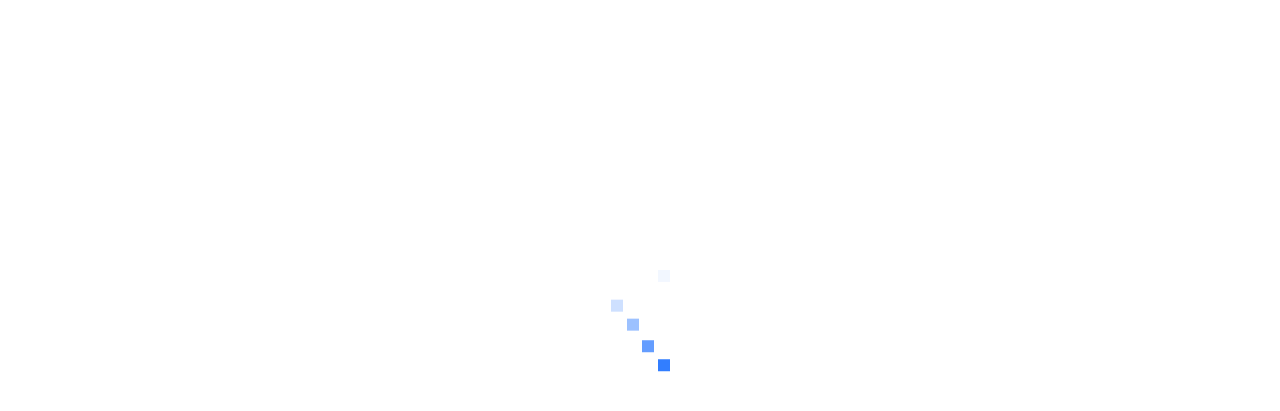

--- FILE ---
content_type: text/html; charset=utf-8
request_url: https://www.ceupe.cl/blog/que-es-innovacion-educativa.html
body_size: 19549
content:

<!DOCTYPE html>
<html lang="es-es" dir="ltr"
class='com_easyblog view-entry itemid-754 j31 mm-hover'>

<head>
	<script defer async>
	!function(f,b,e,v,n,t,s){
		if(f.fbq)return;n=f.fbq=function(){n.callMethod?n.callMethod.apply(n,arguments):n.queue.push(arguments)};
		if(!f._fbq)f._fbq=n;n.push=n;n.loaded=!0;n.version='2.0';
		n.queue=[];t=b.createElement(e);t.async=!0;
		t.src=v;s=b.getElementsByTagName(e)[0];
		s.parentNode.insertBefore(t,s)
	}(window,document,'script', 'https://connect.facebook.net/en_US/fbevents.js');
	fbq('init', '636134833854681');
	fbq('track', 'PageView');
		</script>
	<noscript><img height="1" width="1" style="display:none" src="https://www.facebook.com/tr?id=636134833854681&amp;ev=SubmitApplication&amp;noscript=1"></noscript>
<script async src="https://www.googletagmanager.com/gtag/js?id=G-SJEBXZ2YYV"></script>
<script>
  window.dataLayer = window.dataLayer || [];
  function gtag(){dataLayer.push(arguments);}
  gtag('js', new Date());

  gtag('config', 'G-SJEBXZ2YYV');
</script>

  <meta id="viewport" name="viewport" content="width=device-width, initial-scale=1"><meta name="HandheldFriendly" content="true"/>
<meta name="apple-mobile-web-app-capable" content="YES"/>  <base href="https://www.ceupe.cl/blog/que-es-innovacion-educativa.html" />
	<meta http-equiv="content-type" content="text/html; charset=utf-8" />
	<meta name="keywords" content="Que es innovación educativa, innovación educativa, qué es la innovación educativa, Que es la innovación educativa" />
	<meta name="robots" content="index, follow" />
	<meta name="description" content="La innovación educativa es un proceso que busca mejorar la calidad y la equidad de la educación, mediante el uso de tecnologías, metodologías y enfoques pedagógicos que favorecen el aprendizaje significativo, integral y colaborativo de los estudiantes." />
	<meta name="generator" content="Joomla! - Open Source Content Management" />
	<title>🥇 Que es innovación educativa</title>
	<link href="/blog.html?view=rsd&amp;tmpl=component" rel="EditURI" type="application/rsd+xml" />
	<link href="https://www.ceupe.cl/components/com_easyblog/wlwmanifest.xml" rel="wlwmanifest" type="application/wlwmanifest+xml" />
	<link href="/templates/theme3684/favicon.ico" rel="shortcut icon" type="image/vnd.microsoft.icon" />
	<link href="/templates/theme3684/local/css/bootstrap.css" rel="stylesheet" type="text/css" />
	<link href="https://www.ceupe.cl/plugins/content/jdsocialshare/assets/animation/css/icon.css" rel="stylesheet" type="text/css" />
	<link href="https://www.ceupe.cl/plugins/content/jdsocialshare/assets/animation/css/style.css" rel="stylesheet" type="text/css" />
	<link href="https://www.ceupe.cl/components/com_easyblog/themes/nickel/styles/style.min.css" rel="stylesheet" type="text/css" />
	<link href="/media/jui/css/chosen.css?7b478040d9bea6b33bba8c1ec839b532" rel="stylesheet" type="text/css" />
	<link href="/templates/theme3684/local/css/template.css" rel="stylesheet" type="text/css" />
	<link href="/templates/system/css/system.css" rel="stylesheet" type="text/css" />
	<link href="/templates/theme3684/local/css/megamenu.css" rel="stylesheet" type="text/css" />
	<link href="/plugins/system/t3/base-bs3/fonts/font-awesome/css/font-awesome.min.css" rel="stylesheet" type="text/css" />
	<link href="/templates/theme3684/fonts/font-awesome/css/font-awesome.css" rel="stylesheet" type="text/css" />
	<link href="/templates/theme3684/fonts/material-design/css/material-design.css" rel="stylesheet" type="text/css" />
	<link href="/templates/theme3684/fonts/material-icons/css/material-icons.css" rel="stylesheet" type="text/css" />
	<link href="/templates/theme3684/fonts/thin/css/thin.css" rel="stylesheet" type="text/css" />
	<link href="/templates/theme3684/fonts/glyphicons/css/glyphicons.css" rel="stylesheet" type="text/css" />
	<link href="/templates/theme3684/fonts/linearicons/css/linearicons.css" rel="stylesheet" type="text/css" />
	<link href="/templates/theme3684/fonts/mdi/css/mdi.css" rel="stylesheet" type="text/css" />
	<link href="/templates/theme3684/fonts/graphik/css/graphik.css" rel="stylesheet" type="text/css" />
	<link href="/templates/theme3684/fonts/neue-haas-grotesk-display-pro/css/neue-haas-grotesk-display-pro.css" rel="stylesheet" type="text/css" />
	<link href="/templates/theme3684/css/custom-styles.css" rel="stylesheet" type="text/css" />
	<link href="/modules/mod_cookiesaccept/screen.css" rel="stylesheet" type="text/css" />
	<link href="https://www.ceupe.cl/components/com_easyblog/themes/nickel/styles/style-modules.min.css" rel="stylesheet" type="text/css" />
	<link href="/modules/mod_maximenuck/themes/custom/css/maximenuck_maximenuck424.css" rel="stylesheet" type="text/css" />
	<link href="/modules/mod_maximenuck/assets/maximenuresponsiveck.css" rel="stylesheet" type="text/css" />
	<style type="text/css">
@media screen and (max-width: 524px) {div#maximenuck424 ul.maximenuck li.maximenuck.nomobileck, div#maximenuck424 .maxipushdownck ul.maximenuck2 li.maximenuck.nomobileck { display: none !important; }}@media screen and (min-width: 525px) {div#maximenuck424 ul.maximenuck li.maximenuck.nodesktopck, div#maximenuck424 .maxipushdownck ul.maximenuck2 li.maximenuck.nodesktopck { display: none !important; }}
	</style>
	<script src="/media/jui/js/jquery.min.js?7b478040d9bea6b33bba8c1ec839b532" type="text/javascript"></script>
	<script src="/media/foundry/5.0/scripts/bootloader.min.js" type="text/javascript"></script>
	<script src="/media/jui/js/chosen.jquery.min.js?7b478040d9bea6b33bba8c1ec839b532" type="text/javascript"></script>
	<meta property="og:image" content="https://www.ceupe.cl/images/easyblog_articles/1387/b2ap3_large_innovacion-educativ.jpeg"/>
	<meta property="og:title" content="Que es innovación educativa" />
	<meta property="og:description" content="La innovación educativa es un proceso que busca mejorar la calidad y la equidad de la educación, mediante el uso de tecnologías, metodologías y enfoques pedagógicos que favorecen el aprendizaje significativo, integral y colaborativo de los estudiantes." />
	<meta property="og:type" content="article" />
	<meta property="og:url" content="https://www.ceupe.cl/blog/que-es-innovacion-educativa.html" />
	<meta name="twitter:image" content="https://www.ceupe.cl/images/easyblog_articles/1387/innovacion-educativ.jpeg"/>
	<meta name="twitter:card" content="summary_large_image" />
	<meta name="twitter:url" content="https://www.ceupe.cl/blog/que-es-innovacion-educativa.html" />
	<meta name="twitter:title" content="Que es innovación educativa" />
	<meta property="twitter:description" content="La innovación educativa es un proceso que busca mejorar la calidad y la equidad de la educación, mediante el uso de tecnologías, metodolo..." />
	<link href='https://www.ceupe.cl/blog/que-es-innovacion-educativa.html' rel='canonical'>
	<meta name="FD50:EasyBlog" content="compressed,5.0.41,https://www.ceupe.cl/?option=com_easyblog&lang=none&Itemid=754,,a9039b91d20c99b181b05441465060a2,https://www.ceupe.cl/?option=com_easyblog&lang=none&Itemid=754" />
	<meta name="FD50" content="static,compressed,/media/foundry/5.0,,.min.js,,https://www.ceupe.cl,https://www.ceupe.cl,https://www.ceupe.cl/index.php,site,3.10.12,,,Ceupe,es-ES" />
	<script defer async src="/media/com_easyblog/scripts/site-5.0.41.static.min.js"></script>
<!--[if lt IE 9]>
<script src="//cdnjs.cloudflare.com/ajax/libs/html5shiv/3.7.3/html5shiv.min.js"></script>
<script type="text/javascript" src="/plugins/system/t3/base-bs3/js/respond.min.js"></script>
<![endif]-->

    </head>

<body class="body__ option-com_easyblog view-entry task- itemid-754">
      <div class="page-loader">
      <div>
        <div class="page-loader-body">
          <div class="loader"><span class="block-1"></span><span class="block-2"></span><span class="block-3"></span><span class="block-4"></span><span class="block-5"></span><span class="block-6"></span><span class="block-7"></span><span class="block-8"></span><span class="block-9"></span><span class="block-10"></span><span class="block-11"></span><span class="block-12"></span><span class="block-13"></span><span class="block-14"></span><span class="block-15"></span><span class="block-16"></span></div>
        </div>
      </div>
    </div>
    <div id="color_preloader">
    <div class="loader_wrapper">
      <div class='uil-spin-css'><div><div></div></div><div><div></div></div><div><div></div></div><div><div></div></div><div><div></div></div><div><div></div></div><div><div></div></div><div><div></div></div></div>
      <p>Loading color scheme</p>
    </div>
  </div>
    <div class="flex-wrapper"> 
    <div class="t3-wrapper">

      <div id="header">
			<div id="t3-top" class="t3-top t3-sl t3-sl-top">
			<div class="container container-fullwidth">
				<div class="row">
					<div class="moduletable  "><div class="module_container">
			<!--[if lte IE 7]>
			<link href="/modules/mod_maximenuck/themes/blank/css/ie7.css" rel="stylesheet" type="text/css" />
			<![endif]-->
	<div class="maximenuckh ltr" id="maximenuck424" style="z-index:10;">
        <div class="maxiroundedleft"></div>
        <div class="maxiroundedcenter">
            <ul class=" maximenuck">
												<li data-level="1" class="maximenuck item768 first level1 " style="z-index : 12000;" ><a  data-hover="Diplomados" class="maximenuck " href="/cursos.html" title="Cursos Online"><span class="titreck"  data-hover="Diplomados">Diplomados</span></a>
		</li><li data-level="1" class="maximenuck item552 parent level1 " style="z-index : 11999;" ><a  data-hover="Conócenos" class="maximenuck " href="/presentacion.html" title="Centro de postgrado especializado en formación universitaria y profesional. Con más de 15.000 alumnos matriculados y asociados a dos de las Universidades de mayor prestigio en España"><span class="titreck"  data-hover="Conócenos">Conócenos</span></a>
	<div class="floatck" style=""><div class="maxidrop-top"><div class="maxidrop-top2"></div></div><div class="maxidrop-main" style=""><div class="maxidrop-main2"><div class="maximenuck2 first " >
	<ul class="maximenuck2"><li data-level="2" class="maximenuck item553 first level2 " style="z-index : 11998;" ><a  data-hover="Misión, visión y Valores" class="maximenuck " href="/presentacion/mision-y-valores.html" title="Escuela orientada a la formación de lideres con valores y principios éticos y humanistas. "><span class="titreck"  data-hover="Misión, visión y Valores">Misión, visión y Valores</span></a>
		</li><li data-level="2" class="maximenuck item555 level2 " style="z-index : 11997;" ><a  data-hover="Por qué elegir CEUPE" class="maximenuck " href="/presentacion/por-que-elegir-ceupe.html" title="Somos lider en la formación de posgrado online. Seleccionado nuestra MBA Online como el mejor MBA del 2019"><span class="titreck"  data-hover="Por qué elegir CEUPE">Por qué elegir CEUPE</span></a>
		</li><li data-level="2" class="maximenuck item556 parent level2 " style="z-index : 11996;" ><a  data-hover="Departamentos" class="maximenuck " href="/presentacion/departamentos/comite-de-admisiones.html" title="El equipo de Ceupe formado por profesionales expertos en la materia. "><span class="titreck"  data-hover="Departamentos">Departamentos</span></a>
	<div class="floatck" style=""><div class="maxidrop-top"><div class="maxidrop-top2"></div></div><div class="maxidrop-main" style=""><div class="maxidrop-main2"><div class="maximenuck2 first " >
	<ul class="maximenuck2"><li data-level="3" class="maximenuck item574 first level3 " style="z-index : 11995;" ><a  data-hover="Admisiones" class="maximenuck " href="/presentacion/departamentos/comite-de-admisiones.html" title="Admisiones a MBA y Magisteres de posgrado"><span class="titreck"  data-hover="Admisiones">Admisiones</span></a>
		</li><li data-level="3" class="maximenuck item575 level3 " style="z-index : 11994;" ><a  data-hover="Académico" class="maximenuck " href="/presentacion/departamentos/academico.html" title="Equipo academico con apoyo directo y diario al alumno. "><span class="titreck"  data-hover="Académico">Académico</span></a>
		</li><li data-level="3" class="maximenuck item576 level3 " style="z-index : 11993;" ><a  data-hover="Comunicación y Medios Online" class="maximenuck " href="/presentacion/departamentos/comunicacion-y-medios-online.html" title="CEUPE siempre en los medios nacionales e internacionales"><span class="titreck"  data-hover="Comunicación y Medios Online">Comunicación y Medios Online</span></a>
		</li><li data-level="3" class="maximenuck item577 level3 " style="z-index : 11992;" ><a  data-hover="Orientación Profesional " class="maximenuck " href="/presentacion/departamentos/orientacion-profesional-y-atencion-al-alumno.html" title="servicios de atención al alumno y orientación profesionales sobre empresas, programas académicos y ofertas de empleo."><span class="titreck"  data-hover="Orientación Profesional ">Orientación Profesional </span></a>
		</li><li data-level="3" class="maximenuck item578 last level3 " style="z-index : 11991;" ><a  data-hover="Modelo Pedagógico" class="maximenuck " href="/presentacion/departamentos/soporte-elearning.html" title="Lema de CEUPE: Learning by doing o aprender haciendo. "><span class="titreck"  data-hover="Modelo Pedagógico">Modelo Pedagógico</span></a>
	</li>
	</ul>
	<div class="clr"></div></div><div class="clr"></div></div></div><div class="maxidrop-bottom"><div class="maxidrop-bottom2"></div></div></div>
	</li><li data-level="2" class="maximenuck item767 level2 " style="z-index : 11990;" ><a  data-hover="Reconocimientos y acreditaciones" class="maximenuck " href="/presentacion/reconocimientos-y-acreditaciones.html"><span class="titreck"  data-hover="Reconocimientos y acreditaciones">Reconocimientos y acreditaciones</span></a>
		</li><li data-level="2" class="maximenuck item571 last level2 " style="z-index : 11989;" ><a  data-hover="Empresas" class="maximenuck " href="/presentacion/empresas.html" title="Servicio a empresas y profesionales"><span class="titreck"  data-hover="Empresas">Empresas</span></a>
	</li>
	</ul>
	<div class="clr"></div></div><div class="clr"></div></div></div><div class="maxidrop-bottom"><div class="maxidrop-bottom2"></div></div></div>
	</li><li data-level="1" class="maximenuck item754 current active level1 " style="z-index : 11988;" ><a  data-hover="Blog" class="maximenuck " href="/blog.html"><span class="titreck"  data-hover="Blog">Blog</span></a>
		</li><li data-level="1" class="maximenuck item821 level1 " style="z-index : 11987;" ><a  data-hover="My LXP" class="maximenuck " href="https://mylxp.ceupe.com" target="_blank" ><span class="titreck"  data-hover="My LXP">My LXP</span></a>
		</li><li data-level="1" class="maximenuck headingck item771 parent level1 " style="z-index : 11986;" ><span  data-hover="Área Personal" class="separator "><span class="titreck"  data-hover="Área Personal">Área Personal</span></span>
	<div class="floatck" style=""><div class="maxidrop-top"><div class="maxidrop-top2"></div></div><div class="maxidrop-main" style=""><div class="maxidrop-main2"><div class="maximenuck2 first " >
	<ul class="maximenuck2"><li data-level="2" class="maximenuck item772 first level2 " style="z-index : 11985;" ><a  data-hover="Acceso a mi Perfil" class="maximenuck " href="https://www.ceupe.com/area-personal.html"><span class="titreck"  data-hover="Acceso a mi Perfil">Acceso a mi Perfil</span></a>
		</li><li data-level="2" class="maximenuck item573 last level2 " style="z-index : 11984;" ><a  data-hover="Acceso al Campus" class="maximenuck " href="https://campus-virtual.ceupe.es/" target="_blank"  title="Acceso al Campus Online de CEUPE"><span class="titreck"  data-hover="Acceso al Campus">Acceso al Campus</span></a>
	</li>
	</ul>
	<div class="clr"></div></div><div class="clr"></div></div></div><div class="maxidrop-bottom"><div class="maxidrop-bottom2"></div></div></div>
	</li><li data-level="1" class="maximenuck item820 last level1 " style="z-index : 11983;" ><a  data-hover="Contacto" class="maximenuck " href="/contacto.html"><span class="titreck"  data-hover="Contacto">Contacto</span></a></li>            </ul>
        </div>
        <div class="maxiroundedright"></div>
        <div style="clear:both;"></div>
    </div>
</div></div>
				</div>
			</div>
		</div>
<div class="mainnav-position t3-sl-nav ">
    <div class="mainnav-hover-cursos">
                    <div class="moduletable  "><div class="module_container">
    <div class="deplegablesMenuPrincipal" id="deplegableMenu557">

        <div class="col-sm-3">
            <div class="all"><a href="https://www.ceupe.cl/programas.html">Ver todos los Másteres > </a></div>
            <div class="areas">                    <div class="itemArea" onclick="jQuery('#deplegableMenu557 .bloqueCursos').hide();jQuery('#bloqueCurso-557-25').show();"><div>Dirección y Administración</div></div>
                                    <div class="itemArea" onclick="jQuery('#deplegableMenu557 .bloqueCursos').hide();jQuery('#bloqueCurso-557-26').show();"><div>Marketing y Comunicación </div></div>
                                    <div class="itemArea" onclick="jQuery('#deplegableMenu557 .bloqueCursos').hide();jQuery('#bloqueCurso-557-33').show();"><div>Recursos Humanos</div></div>
                                    <div class="itemArea" onclick="jQuery('#deplegableMenu557 .bloqueCursos').hide();jQuery('#bloqueCurso-557-27').show();"><div>Finanzas - Empresas</div></div>
                                    <div class="itemArea" onclick="jQuery('#deplegableMenu557 .bloqueCursos').hide();jQuery('#bloqueCurso-557-29').show();"><div>Turismo</div></div>
                                    <div class="itemArea" onclick="jQuery('#deplegableMenu557 .bloqueCursos').hide();jQuery('#bloqueCurso-557-32').show();"><div>Logística - Comercio Internacional</div></div>
                                    <div class="itemArea" onclick="jQuery('#deplegableMenu557 .bloqueCursos').hide();jQuery('#bloqueCurso-557-35').show();"><div>Salud</div></div>
                </div>
        </div>
        <div class="col-sm-9 contentMenuProgramas">
            <div class="titleMenuCursos"><div>MBAS</div></div>
            <div>
            <div id="bloqueCurso-557-25" class="bloqueCursos"><div class="col-sm-6"><div class="itemCurso"><a href="https://www.ceupe.cl/programas/mba-turismo.html">MBA - Especialidad Turismo</a></div><div class="itemCurso"><a href="https://www.ceupe.cl/programas/master-mba-marketing-gestion-comercial.html">MBA - Especialidad Marketing & Gestión Comercial</a></div><div class="itemCurso"><a href="https://www.ceupe.cl/programas/master-mba-recursos-humanos.html">MBA - Especialidad Recursos Humanos</a></div><div class="itemCurso"><a href="https://www.ceupe.cl/programas/mba-especialidad-logistica.html">MBA - Especialidad Logística</a></div><div class="itemCurso"><a href="https://www.ceupe.cl/programas/master-mba-y-comercio-internacional.html">MBA - Especialidad Comercio Internacional</a></div><div class="itemCurso"><a href="https://www.ceupe.cl/programas/mba-en-marketing-politico.html">MBA - Especialidad en Marketing Político</a></div><div class="itemCurso"><a href="https://www.ceupe.cl/programas/master-MBA-y-finanzas.html">MBA - Especialidad Finanzas</a></div><div class="itemCurso"><a href="https://www.ceupe.cl/programas/master-mba-y-marketing-digital-comunicacion.html">MBA - Especialidad Marketing Digital & Comunicación </a></div><div class="itemCurso"><a href="https://www.ceupe.cl/programas/mba-especialidad-project-management.html">MBA - Especialidad Project Management</a></div></div><div class="col-sm-6"></div></div><div id="bloqueCurso-557-29" class="bloqueCursos"><div class="col-sm-6"><div class="itemCurso"><a href="https://www.ceupe.cl/programas/mba-turismo.html">MBA - Especialidad Turismo</a></div><div class="itemCurso"><a href="https://www.ceupe.cl/programas/maestria-en-turismo-y-hoteleria.html">Maestría en Turismo y Hotelería</a></div></div><div class="col-sm-6"></div></div><div id="bloqueCurso-557-26" class="bloqueCursos"><div class="col-sm-6"><div class="itemCurso"><a href="https://www.ceupe.cl/programas/master-mba-marketing-gestion-comercial.html">MBA - Especialidad Marketing & Gestión Comercial</a></div><div class="itemCurso"><a href="https://www.ceupe.cl/programas/mba-en-marketing-politico.html">MBA - Especialidad en Marketing Político</a></div><div class="itemCurso"><a href="https://www.ceupe.cl/programas/master-mba-y-marketing-digital-comunicacion.html">MBA - Especialidad Marketing Digital & Comunicación </a></div></div><div class="col-sm-6"></div></div><div id="bloqueCurso-557-33" class="bloqueCursos"><div class="col-sm-6"><div class="itemCurso"><a href="https://www.ceupe.cl/programas/master-mba-recursos-humanos.html">MBA - Especialidad Recursos Humanos</a></div><div class="itemCurso"><a href="https://www.ceupe.cl/programas/maestria-en-desarrollo-humano-y-gestion-del-talento.html">Maestría en Desarrollo Humano y Gestión del Talento</a></div></div><div class="col-sm-6"></div></div><div id="bloqueCurso-557-32" class="bloqueCursos"><div class="col-sm-6"><div class="itemCurso"><a href="https://www.ceupe.cl/programas/mba-especialidad-logistica.html">MBA - Especialidad Logística</a></div><div class="itemCurso"><a href="https://www.ceupe.cl/programas/master-mba-y-comercio-internacional.html">MBA - Especialidad Comercio Internacional</a></div></div><div class="col-sm-6"></div></div><div id="bloqueCurso-557-27" class="bloqueCursos"><div class="col-sm-6"><div class="itemCurso"><a href="https://www.ceupe.cl/programas/master-MBA-y-finanzas.html">MBA - Especialidad Finanzas</a></div></div><div class="col-sm-6"></div></div><div id="bloqueCurso-557-35" class="bloqueCursos"><div class="col-sm-6"><div class="itemCurso"><a href="https://www.ceupe.cl/programas/maestria-en-calidad-y-seguridad-alimentaria.html">Maestría en Calidad y Seguridad Alimentaria</a></div></div><div class="col-sm-6"></div></div>            </div>
        </div>

    </div>

    <script>
        jQuery(document).ready(function(){
          jQuery("#t3-mainnav [data-id='557']").mouseenter(function() {
              jQuery('#deplegableMenu557').stop().show();
          });

          jQuery("#t3-mainnav [data-id='557'], #deplegableMenu557").mouseleave(function() {
            if(!idIsHovered('deplegableMenu557')){
              jQuery('#deplegableMenu557').hide();
            };
          });
        });
    </script>

    
    <div class="deplegablesMenuPrincipal" id="deplegableMenu769">

        <div class="col-sm-3">
            <div class="all"><a href="https://www.ceupe.cl/master-propios.html">Ver todos los Másteres > </a></div>
            <div class="areas">                    <div class="itemArea" onclick="jQuery('#deplegableMenu769 .bloqueCursos').hide();jQuery('#bloqueCurso-769-25').show();"><div>Dirección y Administración</div></div>
                                    <div class="itemArea" onclick="jQuery('#deplegableMenu769 .bloqueCursos').hide();jQuery('#bloqueCurso-769-26').show();"><div>Marketing y Comunicación </div></div>
                                    <div class="itemArea" onclick="jQuery('#deplegableMenu769 .bloqueCursos').hide();jQuery('#bloqueCurso-769-33').show();"><div>Recursos Humanos</div></div>
                                    <div class="itemArea" onclick="jQuery('#deplegableMenu769 .bloqueCursos').hide();jQuery('#bloqueCurso-769-27').show();"><div>Finanzas - Empresas</div></div>
                                    <div class="itemArea" onclick="jQuery('#deplegableMenu769 .bloqueCursos').hide();jQuery('#bloqueCurso-769-28').show();"><div>Medio Ambiente - Renovables</div></div>
                                    <div class="itemArea" onclick="jQuery('#deplegableMenu769 .bloqueCursos').hide();jQuery('#bloqueCurso-769-29').show();"><div>Turismo</div></div>
                                    <div class="itemArea" onclick="jQuery('#deplegableMenu769 .bloqueCursos').hide();jQuery('#bloqueCurso-769-32').show();"><div>Logística - Comercio Internacional</div></div>
                                    <div class="itemArea" onclick="jQuery('#deplegableMenu769 .bloqueCursos').hide();jQuery('#bloqueCurso-769-31').show();"><div>Tecnología - Sistemas</div></div>
                                    <div class="itemArea" onclick="jQuery('#deplegableMenu769 .bloqueCursos').hide();jQuery('#bloqueCurso-769-30').show();"><div>Educación</div></div>
                                    <div class="itemArea" onclick="jQuery('#deplegableMenu769 .bloqueCursos').hide();jQuery('#bloqueCurso-769-34').show();"><div>Derecho - Gestión Pública</div></div>
                                    <div class="itemArea" onclick="jQuery('#deplegableMenu769 .bloqueCursos').hide();jQuery('#bloqueCurso-769-35').show();"><div>Salud</div></div>
                                    <div class="itemArea" onclick="jQuery('#deplegableMenu769 .bloqueCursos').hide();jQuery('#bloqueCurso-769-36').show();"><div>Ingeniería y Arquitectura</div></div>
                </div>
        </div>
        <div class="col-sm-9 contentMenuProgramas">
            <div class="titleMenuCursos"><div>Magísteres Universitarios</div></div>
            <div>
            <div id="bloqueCurso-769-25" class="bloqueCursos"><div class="col-sm-6"><div class="itemCurso"><a href="https://www.ceupe.cl/master-propios/master-en-administracion-y-politicas-publicas.html">Magíster en Administración y Políticas Públicas</a></div><div class="itemCurso"><a href="https://www.ceupe.cl/master-propios/project-management.html">Magíster en Project Management</a></div><div class="itemCurso"><a href="https://www.ceupe.cl/master-propios/mba-master-in-business-administration.html">MBA - Master in Business Administration</a></div><div class="itemCurso"><a href="https://www.ceupe.cl/master-propios/master-en-proteccion-de-datos-y-seguridad-de-la-informacion.html">Magíster en Protección de Datos y Seguridad de la Información</a></div></div><div class="col-sm-6"></div></div><div id="bloqueCurso-769-27" class="bloqueCursos"><div class="col-sm-6"><div class="itemCurso"><a href="https://www.ceupe.cl/master-propios/mba-master-in-business-administration.html">MBA - Master in Business Administration</a></div><div class="itemCurso"><a href="https://www.ceupe.cl/master-propios/master-en-finanzas-online.html">Magíster en Dirección y Gestión Financiera</a></div></div><div class="col-sm-6"></div></div><div id="bloqueCurso-769-26" class="bloqueCursos"><div class="col-sm-6"><div class="itemCurso"><a href="https://www.ceupe.cl/master-propios/master-online-marketing-direccion-comercial.html">Magíster en Dirección Comercial y Marketing</a></div><div class="itemCurso"><a href="https://www.ceupe.cl/master-propios/master-en-produccion-editorial-y-diseno-grafico.html">Magíster en Producción Editorial y Diseño Gráfico</a></div><div class="itemCurso"><a href="https://www.ceupe.cl/master-propios/master-en-formatos-y-comunicacion-audiovisual.html">Magíster en Formatos y Comunicación Audiovisual</a></div><div class="itemCurso"><a href="https://www.ceupe.cl/master-propios/master-online-marketing-digital.html">Magíster en Marketing Digital</a></div><div class="itemCurso"><a href="https://www.ceupe.cl/master-propios/master-en-produccion-y-gestion-audiovisual.html">Magíster en Producción y Gestión Audiovisual</a></div><div class="itemCurso"><a href="https://www.ceupe.cl/master-propios/master-marketing-politico.html">Magíster en Comunicación Política</a></div><div class="itemCurso"><a href="https://www.ceupe.cl/master-propios/master-en-liderazgo-politico-y-direccion-institucional.html">Magíster en Liderazgo Político y Dirección Institucional</a></div><div class="itemCurso"><a href="https://www.ceupe.cl/master-propios/master-online-relaciones-publicas-comunicacion-protocolo-eventos.html">Magíster en Relaciones Públicas, Eventos y Protocolo</a></div></div><div class="col-sm-6"></div></div><div id="bloqueCurso-769-33" class="bloqueCursos"><div class="col-sm-6"><div class="itemCurso"><a href="https://www.ceupe.cl/master-propios/magister-psicologia-neuroliguistica-inteligencia-emocional.html">Magíster en Programación Neurolingüística e Inteligencia Emocional</a></div><div class="itemCurso"><a href="https://www.ceupe.cl/master-propios/master-en-direccion-del-capital-humano-y-habilidades-directivas.html">Magíster en Dirección y Gestión de Recursos Humanos</a></div></div><div class="col-sm-6"></div></div><div id="bloqueCurso-769-30" class="bloqueCursos"><div class="col-sm-6"><div class="itemCurso"><a href="https://www.ceupe.cl/master-propios/magister-psicologia-neuroliguistica-inteligencia-emocional.html">Magíster en Programación Neurolingüística e Inteligencia Emocional</a></div><div class="itemCurso"><a href="https://www.ceupe.cl/master-propios/magister-fonoaudiologia-logopedia-en-el-ambito-educativo.html">Magister de Logopedia en el ámbito Educativo (Fonoaudiología)</a></div><div class="itemCurso"><a href="https://www.ceupe.cl/master-propios/master-en-psicologia-de-la-actividad-fisica.html">Magíster en Psicología de la Actividad Física</a></div><div class="itemCurso"><a href="https://www.ceupe.cl/master-propios/master-en-sexologia-y-promocion-de-la-salud.html">Magíster en Sexología y Promoción de la Salud</a></div><div class="itemCurso"><a href="https://www.ceupe.cl/master-propios/maestria-en-educacion-y-pedagogia.html">Magíster en Educación y Pedagogía</a></div><div class="itemCurso"><a href="https://www.ceupe.cl/master-propios/master-en-neuropedagogia-y-educacion.html">Magíster en Neuropsicología en el Ámbito Educativo</a></div><div class="itemCurso"><a href="https://www.ceupe.cl/master-propios/master-en-coordinacion-de-ongs-para-el-desarrollo.html">Magíster en Coordinación de ONGs para el Desarrollo</a></div></div><div class="col-sm-6"></div></div><div id="bloqueCurso-769-28" class="bloqueCursos"><div class="col-sm-6"><div class="itemCurso"><a href="https://www.ceupe.cl/master-propios/master-en-gestion-y-auditoria-sostenible.html">Máster en Gestión y Auditoría Sostenible</a></div><div class="itemCurso"><a href="https://www.ceupe.cl/master-propios/master-en-energias-limpias-y-sostenibilidad-energetica.html">Magíster Energías Renovables y Proyectos Energéticos</a></div><div class="itemCurso"><a href="https://www.ceupe.cl/master-propios/master-en-analisis-y-direccion-del-medio-ambiente.html">Magíster en Gestión Medioambiental</a></div><div class="itemCurso"><a href="https://www.ceupe.cl/master-propios/master-gestion-integrada.html">Magíster en Gestión Integrada: Calidad, Medio Ambiente, PRL y RSC</a></div></div><div class="col-sm-6"></div></div><div id="bloqueCurso-769-29" class="bloqueCursos"><div class="col-sm-6"><div class="itemCurso"><a href="https://www.ceupe.cl/master-propios/master-en-revenue-management-y-marketing-turistico.html">Magíster en Revenue Management y Marketing Turístico</a></div><div class="itemCurso"><a href="https://www.ceupe.cl/master-propios/master-en-direccion-de-agencias-de-viajes-y-revenue-management.html">Magíster en Dirección de Agencias de Viajes y Revenue Management</a></div><div class="itemCurso"><a href="https://www.ceupe.cl/master-propios/master-turismo-online.html">Magíster en Administración y Dirección Comercial de Empresas Turísticas</a></div></div><div class="col-sm-6"></div></div><div id="bloqueCurso-769-32" class="bloqueCursos"><div class="col-sm-6"><div class="itemCurso"><a href="https://www.ceupe.cl/master-propios/master-online-comercio-internacional.html">Magíster en Comercio Internacional</a></div><div class="itemCurso"><a href="https://www.ceupe.cl/master-propios/master-online-logistica-distribucion-transporte.html">Magíster en Logística, Transporte y Distribución Internacional</a></div></div><div class="col-sm-6"></div></div><div id="bloqueCurso-769-31" class="bloqueCursos"><div class="col-sm-6"><div class="itemCurso"><a href="https://www.ceupe.cl/master-propios/master-en-gestion-de-e-sports.html">Magíster en Gestión de e-Sports</a></div><div class="itemCurso"><a href="https://www.ceupe.cl/master-propios/master-en-operacion-y-mantenimiento-de-drones.html">Magíster en Operación y Mantenimiento de Drones</a></div><div class="itemCurso"><a href="https://www.ceupe.cl/master-propios/master-direccion-de-sistemas-y-tecnologias-de-la-informacion.html">Magíster en Dirección de Sistemas y Tecnologías de la Información</a></div><div class="itemCurso"><a href="https://www.ceupe.cl/master-propios/magister-data-science-online.html">Magister en Data Science</a></div><div class="itemCurso"><a href="https://www.ceupe.cl/master-propios/master-en-diseno-y-comunicacion-visual.html">Magíster en Diseño y Comunicación Visual</a></div><div class="itemCurso"><a href="https://www.ceupe.cl/master-propios/magister-big-data-business-analytics.html">Magister Big Data & Business Analytics</a></div><div class="itemCurso"><a href="https://www.ceupe.cl/master-propios/master-ciberseguridad.html">Magíster en Ciberseguridad</a></div></div><div class="col-sm-6"><div class="itemCurso"><a href="https://www.ceupe.cl/master-propios/master-inteligencia-artificial.html">Magíster en Inteligencia Artificial</a></div><div class="itemCurso"><a href="https://www.ceupe.cl/master-propios/maestria-en-inteligencia-de-negocio-y-big-data-analytics.html">Magíster en Inteligencia de Negocio y Big Data Analytics</a></div><div class="itemCurso"><a href="https://www.ceupe.cl/master-propios/master-devops-y-arquitectura-de-sistemas-cloud.html">Magíster DevOps y Arquitectura de Sistemas Cloud</a></div><div class="itemCurso"><a href="https://www.ceupe.cl/master-propios/master-en-robotica-y-sistemas-de-control.html">Magíster en Robótica y Sistemas de Control </a></div><div class="itemCurso"><a href="https://www.ceupe.cl/master-propios/master-en-programacion-y-diseno-grafico-de-videojuegos.html">Magíster en Programación y Diseño Gráfico de Videojuegos</a></div><div class="itemCurso"><a href="https://www.ceupe.cl/master-propios/master-en-videojuegos-para-e-sports.html">Magíster en Videojuegos para e-Sports</a></div></div></div><div id="bloqueCurso-769-34" class="bloqueCursos"><div class="col-sm-6"><div class="itemCurso"><a href="https://www.ceupe.cl/master-propios/master-compliance.html">Magíster en Corporate Compliance</a></div><div class="itemCurso"><a href="https://www.ceupe.cl/master-propios/master-en-cooperacion-internacional-y-diplomacia.html">Magíster en Cooperación Internacional y Diplomacia</a></div><div class="itemCurso"><a href="https://www.ceupe.cl/master-propios/master-en-criminologia-y-analisis-criminal.html">Magíster en Criminología y Análisis Criminal </a></div><div class="itemCurso"><a href="https://www.ceupe.cl/master-propios/master-en-gestion-publica-y-politicas-gubernamentales.html">Magíster en Gestión Pública y Políticas Gubernamentales</a></div></div><div class="col-sm-6"></div></div><div id="bloqueCurso-769-35" class="bloqueCursos"><div class="col-sm-6"><div class="itemCurso"><a href="https://www.ceupe.cl/master-propios/master-en-bioestadistica-aplicada-a-las-ciencias-de-la-salud.html">Magíster en Bioestadística Aplicada a las Ciencias de la Salud</a></div><div class="itemCurso"><a href="https://www.ceupe.cl/master-propios/maestria-en-cosmetica-y-belleza-integral.html">Magíster en Cosmética y Belleza Integral</a></div><div class="itemCurso"><a href="https://www.ceupe.cl/master-propios/master-en-psicologia-general-sanitaria.html">Magíster en Psicología General Sanitaria</a></div><div class="itemCurso"><a href="https://www.ceupe.cl/master-propios/master-de-dermatologia-en-medicina-clinica.html">Magíster de Dermatología en Medicina Clínica</a></div><div class="itemCurso"><a href="https://www.ceupe.cl/master-propios/master-en-dermatologia-estetica.html">Magíster en Dermatología Estética</a></div><div class="itemCurso"><a href="https://www.ceupe.cl/master-propios/master-en-gestion-de-productos-sanitarios.html">Máster en Gestión de Productos Sanitarios</a></div></div><div class="col-sm-6"><div class="itemCurso"><a href="https://www.ceupe.cl/master-propios/master-en-direccion-e-innovacion-de-la-gastronomia.html">Magíster en Dirección e Innovación de la Gastronomía </a></div><div class="itemCurso"><a href="https://www.ceupe.cl/master-propios/master-en-dermocosmetica-y-farmacia.html">Magíster en Dermocosmética y Farmacia</a></div><div class="itemCurso"><a href="https://www.ceupe.cl/master-propios/master-en-ciencia-y-tecnologia-farmaceutica.html">Magíster en Ciencia y Tecnología Farmacéutica</a></div><div class="itemCurso"><a href="https://www.ceupe.cl/master-propios/master-en-dietetica-y-gestion-alimentaria.html">Magíster en Dietética y Gestión Alimentaria </a></div><div class="itemCurso"><a href="https://www.ceupe.cl/master-propios/master-en-control-de-calidad-de-alimentos.html">Magíster en Calidad, Seguridad Alimentaria, Dietética y Nutrición</a></div><div class="itemCurso"><a href="https://www.ceupe.cl/master-propios/master-psicologia-clinica-psicoterapia-infanto-juvenil.html">Magíster en Psicología Clínica y Psicoterapia Infanto-Juvenil</a></div></div></div><div id="bloqueCurso-769-36" class="bloqueCursos"><div class="col-sm-6"><div class="itemCurso"><a href="https://www.ceupe.cl/master-propios/master-en-gestion-bim-de-proyectos.html">Magíster en Gestión BIM de Proyectos</a></div><div class="itemCurso"><a href="https://www.ceupe.cl/master-propios/master-en-arquitectura-sostenible.html">Magíster en Arquitectura Sostenible</a></div><div class="itemCurso"><a href="https://www.ceupe.cl/master-propios/master-en-ingenieria-y-diseno-industrial.html">Magíster en Ingeniería y Diseño Industrial</a></div></div><div class="col-sm-6"></div></div>            </div>
        </div>

    </div>

    <script>
        jQuery(document).ready(function(){
          jQuery("#t3-mainnav [data-id='769']").mouseenter(function() {
              jQuery('#deplegableMenu769').stop().show();
          });

          jQuery("#t3-mainnav [data-id='769'], #deplegableMenu769").mouseleave(function() {
            if(!idIsHovered('deplegableMenu769')){
              jQuery('#deplegableMenu769').hide();
            };
          });
        });
    </script>

    
    <script>
        function idIsHovered(id){
            return jQuery("#" + id + ":hover").length > 0;
        }			  
    </script>



</div></div>
            </div>
    <div class="mainnav-wrapper stuck-container">
        		<div class="rd-navbar-panel">
            <div class="">
                <div class="logo">
                    <div class="logo-image">
						                        <a href="https://www.ceupe.cl/" title="CEUPE - European Bussiness School">
						                                                            <img class="logo-img" src="/images/logo.png" alt="CEUPE - European Bussiness School" />
                                                                                    						                        </a>
						                    </div>
                </div>
            </div>
        </div>
        		<div class="rd-navbar-right">
		    <div class="rd-navbar-main">
                				
				                <nav id="t3-mainnav" class="navbar navbar-mainmenu t3-mainnav">
                    <div class="t3-mainnav-wrapper">
                        <div class="navbar-header">
                                                                                            <button type="button" class="navbar-toggle" data-toggle="collapse" data-target=".t3-navbar-collapse">
                                    <i class="fa fa-bars"></i>Blog                                </button>
                            
                            							                        </div>
                                                <div class="t3-navbar t3-navbar-collapse navbar-collapse collapse">
                            <div  class="t3-megamenu animate fading"  data-duration="400" data-responsive="true">
<ul itemscope itemtype="http://www.schema.org/SiteNavigationElement" class="nav navbar-nav level0">
<li itemprop='name'  data-id="435" data-level="1">
<a itemprop='url' class=""  href="/"  title="Ceupe - Centro Europeo de Postgrado y Empresa"   data-target="#">Inicio </a>

</li>
<li itemprop='name'  data-id="769" data-level="1">
<a itemprop='url' class=""  href="/master-propios.html"   data-target="#">Magísteres Universitarios </a>

</li>
<li itemprop='name'  data-id="557" data-level="1">
<a itemprop='url' class=""  href="/programas.html"  title="Maestrías con titulación Oficial Universitaria"   data-target="#">MBAS </a>

</li>
<li itemprop='name'  data-id="799" data-level="1">
<a itemprop='url' class=""  href="/semana-internacional-en-madrid.html"  title="Semana Internacional en Madrid"   data-target="#">Estancia Internacional </a>

</li>
<li itemprop='name'  data-id="559" data-level="1">
<a itemprop='url' class=""  href="/financiacion-y-becas.html"  title="Solicita información de becas y ayudas al estudio"   data-target="#">Becas y Ayudas </a>

</li>
</ul>
</div>

							                        </div>
                                            </div>
                </nav>
								
            </div>
            <div class="rd-navbar-aside">
                            </div>
        </div>
    </div>

</div>

      </div>

      
<div id="t3-mainbody" class="t3-mainbody">

				
	<div class="container">
		<div class="row">
			<div id="t3-content" class="t3-content col-xs-12 col-sm-12 col-md-9">

									<div id="system-message-container">
	</div>

				
									
										
								
				<div id="fd" class="eb eb-nickel eb-view-entry eb-layout-default  eb-responsive">
	
    
	


    
	
<div class="eb-adsense-head clearfix">
    </div>

<div itemscope itemtype="http://schema.org/BlogPosting" data-blog-post>
    <div id="entry-1387" class="eb-entry fd-cf" data-blog-posts-item data-id="1387" data-uid="1387.3931">

        
        
        

                <div class="eb-entry-tools row-table">
            <div class="col-cell">
                <div class="eb-entry-helper">
	
	
										<div class="eb-help-subscribe">
					<i class="fa fa-envelope"></i>
					<a href="javascript:void(0);" data-blog-subscribe data-type="entry" data-id="1387">Suscribirse a este blog</a>
				</div>
						
	
	
	
	</div>
            </div>

                        <div class="col-cell cell-tight">
                            </div>
                    </div>
        
        
        <div class="eb-entry-head">

            
            
            
                            <h1 itemprop="name headline" id="title-1387" class="eb-entry-title reset-heading  ">Que es innovación educativa</h1>
            

            
            <div class="eb-entry-meta text-muted">
                
                
                                <div class="eb-meta-author" itemprop="author" itemscope="" itemtype="http://schema.org/Person">
                    <i class="fa fa-pencil"></i>
                    <span itemprop="name">
                        <a href="/blog/blogger/scarlett-bravo.html" itemprop="url" rel="author">Scarlett Bravo</a>
                    </span>
                </div>
                
                                    <div class="eb-meta-category comma-seperator">
                        <i class="fa fa-folder-open"></i>
                                                <span><a href="/component/easyblog/categories/psicologia-educacion.html?Itemid=780">PSICOLOGÍA - EDUCACIÓN</a></span>
                                            </div>
                
                
                            </div>
        </div>

        <div class="eb-entry-body type-standard clearfix">
            <div class="eb-entry-article clearfix" itemprop="articleBody" data-blog-content>

                <div class="incentive">Compártelo</div><div class="jd-social-share icon_container button_circle hover_1"><ul><li>
					<a class="popup facebook circle icon" href="http://www.facebook.com/sharer.php?u=https://www.ceupe.cl/blog/que-es-innovacion-educativa.html&t=Que es innovación educativa">
					</a> 
				</li><li>
					<a class="popup twitter circle icon" href="http://twitter.com/share?text=Que+es+innovaci%C3%B3n+educativa&url=https://www.ceupe.cl/blog/que-es-innovacion-educativa.html">
					
					</a> 
				</li><li>
				<a href="http://www.linkedin.com/shareArticle?mini=true&url=https://www.ceupe.cl/blog/que-es-innovacion-educativa.html&title=Que es innovación educativa" class="popup linkedin circle icon">
					</a>
			</li><li>
			<a class="popup whatsapp" href="https://api.whatsapp.com/send?text=Que+es+innovaci%C3%B3n+educativa https%3A%2F%2Fwww.ceupe.cl%2Fblog%2Fque-es-innovacion-educativa.html">
			
			</a>
		</li></ul></div>
                
                

                                        <div class="eb-image eb-post-thumb is-full"
        itemprop="image" itemscope itemtype="https://schema.org/ImageObject"
    >
                    <a class="eb-post-image eb-image-popup-button"
                href="//www.ceupe.cl/images/easyblog_articles/1387/innovacion-educativ.jpeg"
                title="Que es innovación educativa"
                target="_blank"
                style="
                                        width: 100%;
                    "
            >
                <img itemprop="image" src="//www.ceupe.cl/images/easyblog_articles/1387/b2ap3_large_innovacion-educativ.jpeg" alt="Que es innovación educativa" />
                <meta itemprop="url" content="https://www.ceupe.cl/images/easyblog_articles/1387/b2ap3_large_innovacion-educativ.jpeg" alt="Que es innovación educativa"/>
                <meta itemprop="width" content="">
                <meta itemprop="height" content="">
            </a>
        
            </div>
                    
                    <p style="text-align: justify;"><span style="font-size: 12pt; font-family: arial, helvetica, sans-serif;">La innovación educativa <strong>es un proceso que busca mejorar la calidad y la equidad de la educación, mediante el uso de tecnología</strong>s, metodologías y enfoques pedagógicos que favorecen el aprendizaje significativo, integral y colaborativo de los estudiantes.</span></p>

<p style="text-align: justify;"><span style="font-size: 12pt; font-family: arial, helvetica, sans-serif;">El mundo está cambiando de manera cada vez más acelerada y la educación no es la excepción. La velocidad que se requiere para responder a los n<strong>uevos retos que se presentan en el sector educativo</strong> obliga a las instituciones a estar mejor informadas sobre las tendencias para anticipar los cambios e ir un paso adelante.</span></p>
<p style="text-align: justify;"><span style="font-size: 12pt; font-family: arial, helvetica, sans-serif;">Se debe incorporar un cambio en los materiales, métodos, contenidos o en los contextos implicados en la enseñanza. La diferencia percibida debe estar relacionada con&nbsp;<strong>la calidad</strong>&nbsp;de novedad del elemento mejorado,&nbsp;<strong>la aportación de valor</strong>&nbsp;del mismo al proceso de enseñanza-aprendizaje y&nbsp;<strong>la relevancia</strong>&nbsp;que la innovación propuesta aportará a la institución educativa y a los grupos de interés externos.</span></p>
<p style="text-align: justify;"><span style="font-size: 12pt; font-family: arial, helvetica, sans-serif;">La naturaleza de la innovación también considera cómo es que el tipo de innovación pudiera afectar el acceso a la educación, los planes de implementación, la práctica educativa y la experiencia del usuario final, que en la mayoría de los casos son los estudiantes.</span></p>
<h2 style="text-align: justify;"><span style="font-size: 12pt; font-family: arial, helvetica, sans-serif;"><strong>Tipos de innovación educativa</strong></span></h2>
<ul style="text-align: justify;">
<li><span style="font-size: 12pt; font-family: arial, helvetica, sans-serif;"><strong>Innovación disruptiva:</strong>&nbsp;Se define a la innovación disruptiva en educación como aquella propuesta que tiene el potencial de&nbsp;<strong>impactar a todo el contexto educativo</strong>. Su impacto permite que la evolución lineal de un método, técnica o proceso de enseñanza-aprendizaje&nbsp;<strong>cambien drásticamente</strong>&nbsp;alterando la evolución lineal del contexto educativo, modificando permanentemente la forma en la que se relacionan los actores del contexto, los medios y el entorno mismo.</span></li>
<li><span style="font-size: 12pt; font-family: arial, helvetica, sans-serif;"><strong>Innovación revolucionaria:</strong>&nbsp;Este tipo de innovación educativa muestra la&nbsp;<strong>aplicación de un nuevo paradigma</strong>&nbsp;y se revela como un cambio fundamental en el proceso de enseñanza-aprendizaje y un cambio significativo de las prácticas existentes. Su aportación al proceso de enseñanza-aprendizaje es tan significativa que no tiene contexto previo en el sector educativo.</span></li>
<li><span style="font-size: 12pt; font-family: arial, helvetica, sans-serif;"><strong>Innovación incremental:</strong>&nbsp;Es un cambio que se construye con base en los componentes de una estructura ya existente, dentro de una arquitectura o diseño ya establecido. Es decir,&nbsp;<strong>refina y mejora</strong>&nbsp;un elemento, metodología, estrategia, proceso, medio de entrega o procedimiento ya existente.</span></li>
<li><span style="font-size: 12pt; font-family: arial, helvetica, sans-serif;"><strong>Mejora continua:</strong>&nbsp;Se considera que es mejora continua cuando lo que se propone son cambios que&nbsp;<strong>afectan parcialmente</strong>&nbsp;alguno de los elementos de innovación educativa sin alterar de forma relevante el proceso. Por ejemplo, una eficiencia de operación, entrega o procedimiento.</span></li>
</ul>
<p style="text-align: justify;"><span style="font-size: 12pt; font-family: arial, helvetica, sans-serif;">Es así que&nbsp;estudiar el <a href="/master-propios/master-en-neuropedagogia-y-educacion.html">magíster en neuropsicología educativa</a> de <a href="http://www.ceupe.cl">CEUPE</a>, podrás beneficiarte de la innovación educativa de diversas maneras, tales como:</span></p>
<p style="text-align: justify;"><span style="font-size: 12pt; font-family: arial, helvetica, sans-serif;">- <strong>Aprender sobre los fundamentos neurocientíficos del aprendizaje</strong> y los trastornos del aprendizaje, así como las estrategias de intervención y prevención basadas en la evidencia.</span></p>
<p style="text-align: justify;"><span style="font-size: 12pt; font-family: arial, helvetica, sans-serif;">- <strong>Desarrollar habilidades y competencias clave para el siglo XXI</strong>, como el pensamiento crítico, la creatividad, la comunicación efectiva, la colaboración y la resolución de problemas.</span></p>
<p style="text-align: justify;"><span style="font-size: 12pt; font-family: arial, helvetica, sans-serif;">- Participar en un programa online, flexible y adaptado a tus necesidades, con una titulación propia de la Universidad de Alcalá y el apoyo de un claustro de alto nivel académico y profesional.</span></p>
<p style="text-align: justify;"><span style="font-size: 12pt; font-family: arial, helvetica, sans-serif;">- Formar parte de una<strong> red de innovación para la transformación educativa,</strong> donde podrás compartir experiencias, conocimientos y buenas prácticas con otros profesionales del ámbito educativo y psicológico.</span></p>
<p style="text-align: justify;"><span style="font-family: arial, helvetica, sans-serif; font-size: 12pt;">El&nbsp;<a href="/master-propios/master-en-neuropedagogia-y-educacion.html">Máster en Neuropsicología en el ámbito educativ</a>o de CEUPE, te ofrece una formación integral y práctica en la evaluación, el diagnóstico y la&nbsp;<strong>intervención neuropsicológica</strong>, así como en las herramientas y técnicas más avanzadas del mercado. Con este máster, podrás desarrollar tu carrera profesional en el sector de la neuropsicología y acceder a puestos de responsabilidad y liderazgo.</span></p>
<p style="text-align: justify;"><span style="font-family: arial, helvetica, sans-serif; font-size: 12pt;">Si quieres saber más sobre este máster, puedes&nbsp;conocer más&nbsp;en el&nbsp;<a href="/master-propios/master-en-neuropedagogia-y-educacion.html">siguiente enlace</a>. No dejes pasar esta oportunidad y prepárate para el futuro de la neuropsicología.&nbsp;</span></p>
<p style="text-align: justify;"><span style="font-size: 12pt; font-family: arial, helvetica, sans-serif;">&nbsp;<img src="/images/linkedin.jpeg" width="13" height="13">&nbsp;Conecta con nosotros en nuestro&nbsp;<strong>perfil de Linkedin</strong>:&nbsp;&nbsp;<a href="https://www.linkedin.com/company/ceupechile/">https://www.linkedin.com/company/ceupechile/</a>&nbsp;</span></p>
<p style="text-align: justify;"><a href="https://ceupe.cl/master-propios/master-en-neuropedagogia-y-educacion.html"><img src="/images/easyblog_articles/290/magister-en-neuropsicologia-en-el-ambito-educativo.gif" alt="magister en neuropsicología en el ámbito educativo" width="715" height="95" data-style="clear"></a></p>                
                
                            </div>

                                        
            
            
            
            
            <div class="eb-entry-nav fd-cf">
		<div class="eb-entry-nav-prev">
		<a href="/blog/donde-trabajar-en-recursos-humanos-en-chile.html"> 
			<i class="fa fa-angle-left pull-left"></i>
			¿Dónde trabajar en Recursos Humanos en Chile?		</a>
	</div>
	
		<div class="eb-entry-nav-next">
		<a href="/blog/que-es-la-macroeconomia-1.html">
			<i class="fa fa-angle-right pull-right"></i>
			Qué es la macroeconomía		</a>
	</div>
	</div>
        </div>

                    <div class="eb-entry-author" itemprop="author" itemscope itemtype="http://schema.org/Person">
    <h4 class="eb-section-heading reset-heading">Sobre el autor</h4>
    
    <div class="eb-entry-author-bio media">
                <div class="col-cell">
            <a href="/blog/blogger/scarlett-bravo.html" class="eb-entry-author-avatar eb-avatar col-cell">
                <img itemprop="image" src="https://www.ceupe.cl/images/easyblog_avatar/243_redactora-scarlett.jpg" width="50" height="50" alt="Scarlett Bravo" />
            </a>
        </div>
        
        <div class="col-cell">
                        <h3 itemprop="name" class="eb-author-name reset-heading">
                <a href="/blog/blogger/scarlett-bravo.html">Scarlett Bravo</a>
            </h3>
            
            
                        <div>
                <i class="fa fa-globe"></i>&nbsp; <a href="https://www.ceupe.cl" target="_blank" class="author-url" rel="nofollow">https://www.ceupe.cl</a>
            </div>
            
            <div class="eb-entry-author-meta muted">
                                <span>
                    <a href="/blog/blogger/scarlett-bravo.html">Ver perfil del autor</a>
                </span>
                
                                <span>
                    <a href="/blog/blogger/scarlett-bravo.html">Mostrar mas post del autor</a>
                </span>
                
                
                
                            </div>
        </div>

        
                <div class="eb-entry-author-details" itemprop="description">
            <p><span style="color: #0085bd;"><em><strong>Profesional de la Información, investigadora y Creative Content Creator</strong></em></span><br /> Investigadora especialista en Humanidades Digitales, con experiencia en creación de contenidos para plataformas web y gestión de redes sociales, enfocada en la difusión de recursos académicos, culturales y educativos.</p>        </div>
            </div>

        <div class="eb-entry-author-recents">
        <h5 class="reset-heading">Entradas recientes del autor</h5>
        
                <div>
            <a href="/blog/posicionamiento-y-seo.html">
                <i class="fa fa-file-o pull-left mr-10"></i>
                <time class="pull-right">Miércoles, 28 Febrero 2024</time>
                <span>Posicionamiento y SEO</span>
            </a>
        </div>
                <div>
            <a href="/blog/tareas-de-un-analista-de-seguridad-ti.html">
                <i class="fa fa-file-o pull-left mr-10"></i>
                <time class="pull-right">Martes, 27 Febrero 2024</time>
                <span>Tareas de un analista de seguridad TI</span>
            </a>
        </div>
                <div>
            <a href="/blog/consejos-para-una-entrevista-de-trabajo.html">
                <i class="fa fa-file-o pull-left mr-10"></i>
                <time class="pull-right">Lunes, 26 Febrero 2024</time>
                <span>Consejos para una entrevista de trabajo</span>
            </a>
        </div>
            </div>
    </div>
        
            </div>

    
    <div class="incentive">Compártelo</div><div class="jd-social-share icon_container button_circle hover_1"><ul><li>
					<a class="popup facebook circle icon" href="http://www.facebook.com/sharer.php?u=https://www.ceupe.cl/blog/que-es-innovacion-educativa.html&t=Que es innovación educativa">
					</a> 
				</li><li>
					<a class="popup twitter circle icon" href="http://twitter.com/share?text=Que+es+innovaci%C3%B3n+educativa&url=https://www.ceupe.cl/blog/que-es-innovacion-educativa.html">
					
					</a> 
				</li><li>
				<a href="http://www.linkedin.com/shareArticle?mini=true&url=https://www.ceupe.cl/blog/que-es-innovacion-educativa.html&title=Que es innovación educativa" class="popup linkedin circle icon">
					</a>
			</li><li>
			<a class="popup whatsapp" href="https://api.whatsapp.com/send?text=Que+es+innovaci%C3%B3n+educativa https%3A%2F%2Fwww.ceupe.cl%2Fblog%2Fque-es-innovacion-educativa.html">
			
			</a>
		</li></ul></div>
        <a class="eb-anchor-link" name="comments" id="comments">&nbsp;</a>
    <div class="eb-comments" data-eb-comments>
	<h4 class="eb-section-heading reset-heading">
		Comentarios 
			</h4>

						<div data-comment-list>
									<div class="eb-comments-empty" data-comment-empty>
						<i class="fa fa-info-circle"></i>
						No hay comentarios por el momento. Se el primero en enviar un comentario.					</div>
							</div>
			
	
	<div data-comment-form-wrapper>
		<form class="eb-comment-form reset-form" method="post" action="/blog.html" data-comment-form>

	<div class="eb-composer-author row-table">
				<span class="col-cell cell-tight">
			<b class="eb-avatar">
				<img src="https://www.ceupe.cl/components/com_easyblog/assets/images/default_blogger.png" width="50" height="50" />
			</b>
		</span>
		
		<div class="col-cell">

			
			<strong>Invitado</strong>
			<div class="text-small text-muted">Jueves, 29 Enero 2026</div>
		</div>
	</div>

	<div class="eb-comment-notice" data-comment-notice></div>

		<div class="eb-comment-editor">

					<input type="hidden" id="title" name="title" value="" data-comment-title/>
		
		<div class="form-group">
			<textarea id="comment" name="comment" class="form-control textarea" rows="5" data-comment-editor data-comment-bbcode="0"></textarea>
		</div>

					
			<div class="form-group">
				<input type="text" class="form-control" id="esname" name="esname" placeholder="Nombre" data-comment-name/>
			</div>

						<div class="form-group">
								<div class="col-cell cell-half">
					<input type="text" class="form-control" name="esemail" id="esemail" placeholder="E-mail" data-comment-email/>
				</div>
				
								<div class="col-cell cell-half">
					<input type="text" class="form-control" name="url" id="url" placeholder="Página Web" data-comment-website/>
				</div>
							</div>
					
		
		
				<div class="eb-checkbox">
			<input type="checkbox" name="subscribe-to-blog" id="subscribe-to-blog" value="1" data-comment-subscribe />
			<label for="subscribe-to-blog">
				Suscribirse a este blog
									(Por favor, introduzca su dirección de correo electrónico para suscribirse a las actualizaciones de este post.)
							</label>
		</div>
		
		
				
		<div class="form-action">
			<button class="btn btn-primary" data-comment-submit>Envía tu comentario</button>
		</div>
	</div>
	
	<input type="hidden" name="id" value="1387" data-comment-blog-id />
	<input type="hidden" name="parent_id" id="parent_id" value="0" data-comment-parent-id />
	<input type="hidden" name="comment_depth" id="comment_depth" value="0" data-comment-depth />
	<input type="hidden" name="email" id="email" value="" data-comment-email />
</form>
	</div>
</div>
    </div>

<div class="eb-adsense-foot clearfix">
    </div>

        <div>
        <script type="text/javascript">EasyBlog.ready(function($){

	// Bind event's on the font size changer.
	$('[data-font-resize]').on('click', function() {

		// General font size
		var content = $('[data-blog-content]'),
			current = content.css('font-size'),
			num = parseFloat(current, 10),
			unit = current.slice(-2),
			operation = $(this).data('operation');

		// <p> tag size
		var pTag = content.find('p'),
			pNum = parseFloat(pTag.css('font-size'), 10);

		// <span> size
		var spanTag = content.find('span'),
			spanNum = parseFloat(spanTag.css('font-size'), 10);

		// <h> header tag
		var header = content.find(':header'),
			headerNum = parseFloat(header.css('font-size'), 10);

		// block link description text
		var linksBlock = $('[data-type="links"]'),
			linksDesc = linksBlock.find('.media-content');

		if (operation == 'increase') {
			num = num * 1.4;
			pNum = pNum * 1.4;
			spanNum = spanNum * 1.4;
			headerNum = headerNum * 1.4;
		}

		if (operation == 'decrease') {
			num = num / 1.4;
			pNum = pNum / 1.4;
			spanNum = spanNum / 1.4;
			headerNum = headerNum / 1.4;
		}

		content.css('font-size', num + unit);
		pTag.css('font-size', pNum + unit);
		spanTag.css('font-size', spanNum + unit);
		header.css('font-size', headerNum + unit);
		linksDesc.css('font-size', num + unit);
	});
});</script><script type="text/javascript">
EasyBlog.require()
.script('comments/comments')
.done(function($) {

    window.EasyBlogBBCodeSettings = {

        previewParserVar: 'data',
        markupSet: [
            {name:'Negrita', key:'B', openWith:'[b]', closeWith:'[/b]', className:'markitup-bold'},
            {name:'Itálica', key:'I', openWith:'[i]', closeWith:'[/i]', className:'markitup-italic'},
            {name:'Subrayado', key:'U', openWith:'[u]', closeWith:'[/u]', className:'markitup-underline'},
            {separator:'---------------' },
            {name:'Hyperlink', key: 'L', openWith: '[url=[![Link:]!]]', closeWith: '[/url]', beforeInsert: function(h ) {},className: 'markitup-url'},
            {name:'Imagen', key:'P', replaceWith:'[img][![Url]!][/img]', className:'markitup-picture'},
            {separator:'---------------' },
            {name:'Listado con viñetas', openWith:'[list]\\n', closeWith:'\\n[/list]', className:'markitup-bullet'},
            {name:'Listado numerico', openWith:'[list=[![Starting number]!]]\\n', closeWith:'\\n[/list]', className:'markitup-numeric'},
            {name:'Artículo de Lista', openWith:'[*] ', className:'markitup-list'},
            {separator:'---------------' },
            {name:'Comillas', openWith:'[quote]', closeWith:'[/quote]', className:'markitup-quote'},
            {name:'Limpio', className:"clean", replaceWith:function(markitup) { return markitup.selection.replace(/\[(.*?)\]/g, "") } , className:'markitup-clean'},
            {separator:'---------------' },
            {name:'Feliz', openWith:':D', className:'markitup-happy'},
            {name:'Sonrisa', openWith:':)', className:'markitup-smile'},
            {name:'Sorprendido', openWith:':o', className:'markitup-surprised'},
            {name:'Lengua', openWith:':p', className:'markitup-tongue'},
            {name:'Infeliz', openWith:':(', className:'markitup-unhappy'},
            {name:'Guiño', openWith:';)', className:'markitup-wink'}
        ]
    };

    $('[data-eb-comments]').implement(EasyBlog.Controller.Comments);
	// $('[data-eb-comments]').implement(EasyBlog.Controller.Comments.List);
})</script><script type="text/javascript">
EasyBlog.require()
.script('posts/posts')
.done(function($) {

    
    // Implement post library
    $('[data-blog-post]').implement(EasyBlog.Controller.Posts);
});
</script><script type="text/javascript">
EasyBlog.require()

.script('layout/responsive')

.done(function($){

    if ($('#more-settings li').length == 0) {
        $('#more-settings').parent('li').addClass('hide');
    }

	$(document).on('click', '[data-blog-toolbar-logout]', function(event) {
		$('[data-blog-logout-form]').submit();
	});

    $('.btn-eb-navbar').click(function() {
        $('.eb-navbar-collapse').toggleClass("in");
        return false;
    });

	$('#ezblog-head #ezblog-search').bind('focus', function(){

        $(this).animate({
            width: '170'
        });
	});

	$('#ezblog-head #ezblog-search').bind( 'blur' , function(){
		$(this).animate({ width: '120'});
	});

    	$('#ezblog-menu').responsive({at: 540, switchTo: 'narrow'});
	$('.eb-nav-collapse').responsive({at: 560, switchTo: 'nav-hide'});

	$('.btn-eb-navbar').click(function() {
		$('.eb-nav-collapse').toggleClass("nav-show");
		return false;
	});
    });
</script>    </div>
    
            
    <div class="eb-template" data-name="site/layout/image/popup">
	<div id="fd" class="eb eb-image-popup">
		<div class="eb-image-popup-header">
			<div class="eb-image-popup-close-button"><i class="fa fa-close"></i></div>
		</div>
		<div class="eb-image-popup-container"></div>
        <div class="eb-image-popup-footer">
            <div class="eb-image-popup-thumbs"></div>
        </div>
		<div class="eb-loader-o size-lg"></div>
	</div>
</div>
<div class="eb-template" data-name="site/layout/image/popup/thumb">
    <div class="eb-image-popup-thumb"><div><img /></div></div>
</div><div class="eb-template" data-name="site/layout/image/container">
    <div class="eb-image">
        <div class="eb-image-figure">
            <a class="eb-image-viewport"></a>
        </div>
        <div class="eb-image-caption"><span></span></div>
    </div>
</div>
    
</div>
			</div>
			<div class="t3-sidebar t3-sidebar-right col-xs-12 col-sm-12 col-md-3 ">
				<div class="t3-sidebar-content">
					<div class="moduletable  "><div class="module_container"><div class='page_header'><h3 class="moduleTitle ">SÍGUENOS</h3></div>

<div class="mod_custom mod_custom__"  >
	<div class="rrss-magazine"><a title="LinkedIn" href="https://www.linkedin.com/company/ceupechile" target="_blank" rel="noopener noreferrer"><img src="/images/magazine/magazine-linkedin.jpg" alt="LinkedIn" /></a> <a title="Youtube" href="https://www.youtube.com/user/CEUPE" target="_blank" rel="noopener noreferrer"><img src="/images/magazine/magazine-youtube.jpg" alt="Youtube" /></a> <a title="Instagram" href="https://instagram.com/ceupechile" target="_blank" rel="noopener noreferrer"><img src="/images/magazine/magazine-instagram.jpg" alt="Instagram" /></a> <a title="Facebook" href="https://www.facebook.com/CEUPEchile" target="_blank" rel="noopener noreferrer"><img src="/images/magazine/magazine-facebook.jpg" alt="Facebook" /></a></div></div>
</div></div><div class="moduletable  "><div class="module_container"><div class='page_header'><h3 class="moduleTitle ">Búsqueda de artículos</h3></div><div id="fd" class="eb eb-mod mod-easyblogsearch">
    <form name="search-blogs" action="/blog.html" method="post">
        <div class="input-group">
            <input type="text" name="query" id="search-blogs" class="form-control" />
            <span class="input-group-btn">
                <button class="mod-btn mod-btn-primary">Buscar</button>
            </span>
        </div>
        <input type="hidden" name="option" value="com_easyblog" />
<input type="hidden" name="task" value="search.query"  data-table-grid-task />
<input type="hidden" name="a9039b91d20c99b181b05441465060a2" value="1" />
    </form>
</div>
</div></div><div class="moduletable categorias-blog "><div class="module_container"><div id="fd" class="eb eb-mod mod_easyblogcategories categorias-blog">
        <div class="mod-items-compact cell-top">
                  <div class="mod-item">
               <div class="mod-table">
				                   <div class="mod-cell">
                       <div class="mod-table">
                           <div class="mod-cell">
                               <a href="/component/easyblog/categories/marketing-y-comunicacion.html?Itemid=780">
                                   MARKETING Y COMUNICACIÓN                               </a>
                                                         </div>
                                                  </div>

                                         </div>
               </div>
           </div>
                  <div class="mod-item">
               <div class="mod-table">
				                   <div class="mod-cell">
                       <div class="mod-table">
                           <div class="mod-cell">
                               <a href="/component/easyblog/categories/psicologia-educacion.html?Itemid=780">
                                   PSICOLOGÍA - EDUCACIÓN                               </a>
                                                         </div>
                                                  </div>

                                         </div>
               </div>
           </div>
                  <div class="mod-item">
               <div class="mod-table">
				                   <div class="mod-cell">
                       <div class="mod-table">
                           <div class="mod-cell">
                               <a href="/component/easyblog/categories/medio-ambiente-calidad.html?Itemid=780">
                                   MEDIO AMBIENTE y CALIDAD                               </a>
                                                         </div>
                                                  </div>

                                         </div>
               </div>
           </div>
                  <div class="mod-item">
               <div class="mod-table">
				                   <div class="mod-cell">
                       <div class="mod-table">
                           <div class="mod-cell">
                               <a href="/component/easyblog/categories/mba-empresa.html?Itemid=780">
                                   SOBRE CEUPE                               </a>
                                                         </div>
                                                  </div>

                                         </div>
               </div>
           </div>
                  <div class="mod-item">
               <div class="mod-table">
				                   <div class="mod-cell">
                       <div class="mod-table">
                           <div class="mod-cell">
                               <a href="/component/easyblog/categories/direccion-y-administracion.html?Itemid=780">
                                   DIRECCIÓN Y ADMINISTRACIÓN	                               </a>
                                                         </div>
                                                  </div>

                                         </div>
               </div>
           </div>
                  <div class="mod-item">
               <div class="mod-table">
				                   <div class="mod-cell">
                       <div class="mod-table">
                           <div class="mod-cell">
                               <a href="/component/easyblog/categories/tecnologia-sistemas.html?Itemid=780">
                                   TECNOLOGÍA - SISTEMAS                               </a>
                                                         </div>
                                                  </div>

                                         </div>
               </div>
           </div>
                  <div class="mod-item">
               <div class="mod-table">
				                   <div class="mod-cell">
                       <div class="mod-table">
                           <div class="mod-cell">
                               <a href="/component/easyblog/categories/recursos-humanos.html?Itemid=780">
                                   RECURSOS HUMANOS                               </a>
                                                         </div>
                                                  </div>

                                         </div>
               </div>
           </div>
                  <div class="mod-item">
               <div class="mod-table">
				                   <div class="mod-cell">
                       <div class="mod-table">
                           <div class="mod-cell">
                               <a href="/component/easyblog/categories/finanzas-empresas.html?Itemid=780">
                                   FINANZAS - EMPRESAS	                               </a>
                                                         </div>
                                                  </div>

                                         </div>
               </div>
           </div>
                  <div class="mod-item">
               <div class="mod-table">
				                   <div class="mod-cell">
                       <div class="mod-table">
                           <div class="mod-cell">
                               <a href="/component/easyblog/categories/turismo.html?Itemid=780">
                                   TURISMO                               </a>
                                                         </div>
                                                  </div>

                                         </div>
               </div>
           </div>
                  <div class="mod-item">
               <div class="mod-table">
				                   <div class="mod-cell">
                       <div class="mod-table">
                           <div class="mod-cell">
                               <a href="/component/easyblog/categories/logistica-comercio-internacional.html?Itemid=780">
                                   LOGÍSTICA - COMERCIO INTERNACIONAL	                               </a>
                                                         </div>
                                                  </div>

                                         </div>
               </div>
           </div>
           </div>
    </div>
</div></div><div class="moduletable  "><div class="module_container"><div class='page_header'><h3 class="moduleTitle ">Masters Destacados</h3></div>
<div id="fd" class="eb eb-mod">
    <div class="eb-mod">
            <div class="mod-item">

            <div class="eb-mod-thumb is-center is-full">
                
                <a href="/programas/master-online-marketing-direccion-comercial.html" class="eb-mod-image-cover" style="width: 100%; height: auto;">
                    <img src="/modules/mod_masteres_blog/img/marketing-y-comunicacion.jpg" alt="Magíster en Dirección Comercial y Marketing" title="Magíster en Dirección Comercial y Marketing" style="width: 100%; max-width: 100%" />
                </a>
            </div>

            <div class="eb-mod-title"> <a href="/programas/master-online-marketing-direccion-comercial.html" class="eb-mod-media-title">Magíster en Dirección Comercial y Marketing</a> </div>

        </div>
    
            <div class="mod-item">

            <div class="eb-mod-thumb is-center is-full">
                
                <a href="/programas/curso-business-intelligence.html" class="eb-mod-image-cover" style="width: 100%; height: auto;">
                    <img src="/modules/mod_masteres_blog/img/turismo.jpg" alt="Diplomado en Business Intelligence" title="Diplomado en Business Intelligence" style="width: 100%; max-width: 100%" />
                </a>
            </div>

            <div class="eb-mod-title"> <a href="/programas/curso-business-intelligence.html" class="eb-mod-media-title">Diplomado en Business Intelligence</a> </div>

        </div>
    
            <div class="mod-item">

            <div class="eb-mod-thumb is-center is-full">
                
                <a href="/programas/master-ciberseguridad.html" class="eb-mod-image-cover" style="width: 100%; height: auto;">
                    <img src="/modules/mod_masteres_blog/img/turismo.jpg" alt="Magíster en Ciberseguridad" title="Magíster en Ciberseguridad" style="width: 100%; max-width: 100%" />
                </a>
            </div>

            <div class="eb-mod-title"> <a href="/programas/master-ciberseguridad.html" class="eb-mod-media-title">Magíster en Ciberseguridad</a> </div>

        </div>
    
            <div class="mod-item">

            <div class="eb-mod-thumb is-center is-full">
                
                <a href="/programas/master-en-arquitectura-sostenible.html" class="eb-mod-image-cover" style="width: 100%; height: auto;">
                    <img src="/modules/mod_masteres_blog/img/" alt="Magíster en Arquitectura Sostenible" title="Magíster en Arquitectura Sostenible" style="width: 100%; max-width: 100%" />
                </a>
            </div>

            <div class="eb-mod-title"> <a href="/programas/master-en-arquitectura-sostenible.html" class="eb-mod-media-title">Magíster en Arquitectura Sostenible</a> </div>

        </div>
    
    
    </div>
</div></div></div>
				</div>
			</div>
		</div>
	</div>
</div> 


	
	
	
	
	
	
	
	
	
	
	
	
	
	
	


      


    </div>
<footer id="t3-footer" class="wrap t3-footer">
		
		<div class="wrap t3-sl t3-sl-footer ">

		<div class="footer-top-content">
			<div class="container">
							</div>
		</div>
            
                <div class="container container-logos">
                                        			<div class="col-sm-3 col-xs-6">

					
				<div class="logo-wrapper">
										<a class="footer_logoimage" href="/">
							            	<img src="/images/logo-ceupe-blanco.png" alt="Ceupe"/>
				        <div class="footer_title">
				        					        </div>
		        						</a>
									</div>
				
		        <div class="footer_slogan">
		        			        </div>

		        <div class="footer_logo_aftertext">
		        			        </div>

			</div>
						
			<div class="col-sm-3 col-xs-6 logo-educa">
				<img src="/images/logo-educa-blanco.png" alt="Educa Edtech Group"/>
			</div>
			
                </div>
            
            
		<div class="container">

			<div class="row">
			
                        			<div class="col-sm-3 logos-certificaciones">
                            
                            <div class="reconocido-por">Reconocido por:</div>
                            <div class="col-sm-12 col-xs-6 img-arp">
                                <img src="/images/ARP-sello.png" alt="ARP Certificate"/>
                            </div>
                            
                        </div>
                            

			<div class="columns">
			
								
				<div class="col-sm-4">

									<div class="footer-1 wrap t3-sl t3-sl-footer-1 ">
						<div class="moduletable  "><div class="module_container"><div class='page_header'><h3 class="moduleTitle ">Oferta Académica</h3></div><div class="mod-menu">
	<ul class="menu ">
	<li class="item-435">
<a href="/" title="Ceupe - Centro Europeo de Postgrado y Empresa" >Inicio</a>
</li>
<li class="item-769">
<a href="/master-propios.html" >Magísteres Universitarios</a>
</li>
<li class="item-557">
<a href="/programas.html" title="Maestrías con titulación Oficial Universitaria" >MBAS</a>
</li>
<li class="item-799">
<a href="/semana-internacional-en-madrid.html" title="Semana Internacional en Madrid" >Estancia Internacional</a>
</li>
<li class="item-559">
<a href="/financiacion-y-becas.html" title="Solicita información de becas y ayudas al estudio" >Becas y Ayudas</a>
</li>
	</ul>
</div></div></div>
					</div>
									
				</div>
				<div class="col-sm-4">

									<div class="footer-2 wrap t3-sl t3-sl-footer-2 ">
						<div class="moduletable  "><div class="module_container"><div class='page_header'><h3 class="moduleTitle ">Conócenos</h3></div><div class="mod-menu">
	<ul class="menu ">
	<li class="item-553">
<a href="/presentacion/mision-y-valores.html" title="Escuela orientada a la formación de lideres con valores y principios éticos y humanistas. " >Misión, visión y Valores</a>
</li>
<li class="item-555">
<a href="/presentacion/por-que-elegir-ceupe.html" title="Somos lider en la formación de posgrado online. Seleccionado nuestra MBA Online como el mejor MBA del 2019" >Por qué elegir CEUPE</a>
</li>
<li class="item-556 parent">
<a href="/presentacion/departamentos/comite-de-admisiones.html" title="El equipo de Ceupe formado por profesionales expertos en la materia. " >Departamentos</a>
</li>
<li class="item-767">
<a href="/presentacion/reconocimientos-y-acreditaciones.html" >Reconocimientos y acreditaciones</a>
</li>
<li class="item-571">
<a href="/presentacion/empresas.html" title="Servicio a empresas y profesionales" >Empresas</a>
</li>
	</ul>
</div></div></div>
					</div>
									
				</div>
				<div class="col-sm-4">

									<div class="footer-3 wrap t3-sl t3-sl-footer-3 ">
						<div class="moduletable  "><div class="module_container"><div class='page_header'><h3 class="moduleTitle ">Información Legal</h3></div><div class="mod-menu">
	<ul class="menu ">
	<li class="item-625">
<a href="/aspectos-legales.html" >Aspectos Legales</a>
</li>
<li class="item-636">
<a href="/politica-de-ventas.html" >Política de ventas y devoluciones</a>
</li>
<li class="item-816">
<a href="https://educaedtech.com/politica-de-gestion-del-canal-de-denuncias/" target="_blank" >Canal de denuncias</a>
</li>
	</ul>
</div></div></div>
					</div>
									
				</div>
								
			</div>

				
			</div>

			
		</div>
	</div>
	
	<div class="wrap t3-sl t3-sl-copyright">
		<div class="container">
			<div class="row">

				    
				<div class="copyright-after col-sm-6">
											<div class="moduletable  "><div class="module_container"><a target="_blank" href="https://www.facebook.com/CEUPEchile/" title="Facebook"><img src="/images/rrss-blue/icono-facebook.png" alt="Facebook" /></a><a target="_blank" href="https://www.linkedin.com/company/ceupechile" title="Linkedin"><img src="/images/rrss-blue/icono-linkedin.png" alt="Linkedin" /></a><a target="_blank" href="https://www.youtube.com/user/CEUPE" title="Youtube"><img src="/images/rrss-blue/icono-youtube.png" alt="Youtube" /></a><a target="_blank" href="https://www.instagram.com/ceupe/" title="Instagram"><img src="/images/rrss-blue/icono-instagram.png" alt="Instagram" /></a></div></div><div class="moduletable  "><div class="module_container">
<div id="ca_banner" 
    style="bottom:0px;
            ">
    <h2 style="
		text-transform: none !important;
font-size: 14px;">Este sitio usa cookies y tecnologías similares.</h2> 
    <p style="
				">Si no cambia la configuración de su navegador, usted acepta su uso.                </p>
    <div class="accept" style="">Acepto</div>
</div>


<script type="text/javascript">
    jQuery(document).ready(function () { 
	
	function setCookie(c_name,value,exdays)
	{
		var exdate=new Date();
		exdate.setDate(exdate.getDate() + exdays);
		var c_value=escape(value) + ((exdays==null) ? "" : "; expires="+exdate.toUTCString()) + "; path=/";
		document.cookie=c_name + "=" + c_value;
	}
	
	function readCookie(name) {
		var nameEQ = name + "=";
		var ca = document.cookie.split(';');
		for(var i=0;i < ca.length;i++) {
			var c = ca[i];
			while (c.charAt(0)==' ') c = c.substring(1,c.length);
			if (c.indexOf(nameEQ) == 0) return c.substring(nameEQ.length,c.length);
			}
		return null;
	}
    
	var $ca_banner = jQuery('#ca_banner');
    var $ca_infoplus = jQuery('.infoplus.info_modal');
    var $ca_info = jQuery('#ca_info');
    var $ca_info_close = jQuery('.ca_info_close');
    var $ca_infoaccept = jQuery('.accept');
    
	var cookieaccept = readCookie('cookieaccept');
	if(!(cookieaccept == "yes")){
	
		$ca_banner.delay(1000).slideDown('fast'); 
        $ca_infoplus.click(function(){
            $ca_info.fadeIn("fast");
        });
        $ca_info_close.click(function(){
            $ca_info.fadeOut("slow");
        });
        $ca_infoaccept.click(function(){
			setCookie("cookieaccept","yes",365);
            jQuery.post('https://www.ceupe.cl/blog/que-es-innovacion-educativa.html', 'set_cookie=1', function(){});
            $ca_banner.slideUp('slow');
            $ca_info.fadeOut("slow");
        });
       } 
    });
</script>
</div></div>
									</div>

								
				
				<div class="copyright col-sm-6">
					<span class="copy">&copy;</span>
					<span class="year">2026</span>&nbsp;
					<span class="siteName">CEUPE - European Bussiness School.</span>
									</div>
			</div>
		</div>
	</div>	

    	
    
		

</footer>
  </div>

    <div id="back-top">
    <a href="#"><span></span></a>
    </div>
  			
			<script defer async="async" src="https://www.google.com/recaptcha/api.js?render=6Lf-RdUUAAAAAARZFpM14YGs2LrT4sYnQIxTp4Ba"></script>			  
			  
            <script src="/media/jui/js/jquery-noconflict.js?7b478040d9bea6b33bba8c1ec839b532" type="text/javascript"></script>
<script src="/media/jui/js/jquery-migrate.min.js?7b478040d9bea6b33bba8c1ec839b532" type="text/javascript"></script>
<script src="https://www.ceupe.cl/plugins/content/jdsocialshare/assets/js/jdsocialshare.js" type="text/javascript"></script>
<script src="/media/jui/js/bootstrap.min.js?7b478040d9bea6b33bba8c1ec839b532" type="text/javascript"></script>
<script src="/templates/theme3684/js/script.js" type="text/javascript"></script>
<script src="/plugins/system/t3/base-bs3/bootstrap/js/bootstrap.js" type="text/javascript"></script>
<script src="/plugins/system/t3/base-bs3/js/jquery.tap.min.js" type="text/javascript"></script>
<script src="/plugins/system/t3/base-bs3/js/script.js" type="text/javascript"></script>
<script src="/plugins/system/t3/base-bs3/js/menu.js" type="text/javascript"></script>
<script src="/plugins/system/t3/base-bs3/js/nav-collapse.js" type="text/javascript"></script>
<script src="/templates/theme3684/js/jquery.BlackAndWhite.min.js" type="text/javascript"></script>
<script src="/media/jui/js/jquery.ui.core.min.js?7b478040d9bea6b33bba8c1ec839b532" type="text/javascript"></script>
<script type="text/javascript">
jQuery(function($){ initTooltips(); $("body").on("subform-row-add", initTooltips); function initTooltips (event, container) { container = container || document;$(container).find(".hasTooltip").tooltip({"html": true,"container": "body"});} });
	jQuery(function ($) {
		initChosen();
		$("body").on("subform-row-add", initChosen);

		function initChosen(event, container)
		{
			container = container || document;
			$(container).find("select").chosen({"disable_search_threshold":10,"search_contains":true,"allow_single_deselect":true,"placeholder_text_multiple":"Escriba o seleccione algunas opciones","placeholder_text_single":"Selecione una opci\u00f3n","no_results_text":"Sin resultados que coincidan"});
		}
	});
	var path = "templates/theme3684/js/";

function avisolegal(){
	newwindow=window.open("https://www.ceupe.cl/aspectos-legales.html?tmpl=component","","scrollbars=yes,width=500,height=500");
	newwindow.creator=self;
}

;(function($){
    $(window).load(function() {
        $(document).on("click touchmove",function(e) {
            
              var container = $("#t3-mainnav .t3-navbar-collapse");
              if (!container.is(e.target)
                  && container.has(e.target).length === 0 && container.hasClass("in"))
              {
                  $("#t3-mainnav .t3-navbar-collapse").toggleClass("in")
              }
          })
        // check we miss any nav
        if($(window).width() < 768){
            $('.t3-navbar-collapse ul.nav').has('.dropdown-menu').t3menu({
                duration : 100,
                timeout : 50,
                hidedelay : 100,
                hover : false,
                sb_width : 20
            });
        }
    });
})(jQuery);
;(function($,b){
      $.fn.BlackAndWhite_init=function(){
        var a=$(this);
        a.find("img").not(".slide-img").parent().BlackAndWhite({
          invertHoverEffect:1,
          intensity:1,
          responsive:true,
          speed:{
            fadeIn:500,
            fadeOut:500
          }
          })
        }
        $(window).load(function(){

          $(".item_img a").find("img").not(".lazy").parent().BlackAndWhite_init()
          });
        })(jQuery);
</script>
</body>
            </html>

--- FILE ---
content_type: text/html; charset=utf-8
request_url: https://www.google.com/recaptcha/api2/anchor?ar=1&k=6Lf-RdUUAAAAAARZFpM14YGs2LrT4sYnQIxTp4Ba&co=aHR0cHM6Ly93d3cuY2V1cGUuY2w6NDQz&hl=en&v=N67nZn4AqZkNcbeMu4prBgzg&size=invisible&anchor-ms=20000&execute-ms=30000&cb=492rhr51j3zm
body_size: 48668
content:
<!DOCTYPE HTML><html dir="ltr" lang="en"><head><meta http-equiv="Content-Type" content="text/html; charset=UTF-8">
<meta http-equiv="X-UA-Compatible" content="IE=edge">
<title>reCAPTCHA</title>
<style type="text/css">
/* cyrillic-ext */
@font-face {
  font-family: 'Roboto';
  font-style: normal;
  font-weight: 400;
  font-stretch: 100%;
  src: url(//fonts.gstatic.com/s/roboto/v48/KFO7CnqEu92Fr1ME7kSn66aGLdTylUAMa3GUBHMdazTgWw.woff2) format('woff2');
  unicode-range: U+0460-052F, U+1C80-1C8A, U+20B4, U+2DE0-2DFF, U+A640-A69F, U+FE2E-FE2F;
}
/* cyrillic */
@font-face {
  font-family: 'Roboto';
  font-style: normal;
  font-weight: 400;
  font-stretch: 100%;
  src: url(//fonts.gstatic.com/s/roboto/v48/KFO7CnqEu92Fr1ME7kSn66aGLdTylUAMa3iUBHMdazTgWw.woff2) format('woff2');
  unicode-range: U+0301, U+0400-045F, U+0490-0491, U+04B0-04B1, U+2116;
}
/* greek-ext */
@font-face {
  font-family: 'Roboto';
  font-style: normal;
  font-weight: 400;
  font-stretch: 100%;
  src: url(//fonts.gstatic.com/s/roboto/v48/KFO7CnqEu92Fr1ME7kSn66aGLdTylUAMa3CUBHMdazTgWw.woff2) format('woff2');
  unicode-range: U+1F00-1FFF;
}
/* greek */
@font-face {
  font-family: 'Roboto';
  font-style: normal;
  font-weight: 400;
  font-stretch: 100%;
  src: url(//fonts.gstatic.com/s/roboto/v48/KFO7CnqEu92Fr1ME7kSn66aGLdTylUAMa3-UBHMdazTgWw.woff2) format('woff2');
  unicode-range: U+0370-0377, U+037A-037F, U+0384-038A, U+038C, U+038E-03A1, U+03A3-03FF;
}
/* math */
@font-face {
  font-family: 'Roboto';
  font-style: normal;
  font-weight: 400;
  font-stretch: 100%;
  src: url(//fonts.gstatic.com/s/roboto/v48/KFO7CnqEu92Fr1ME7kSn66aGLdTylUAMawCUBHMdazTgWw.woff2) format('woff2');
  unicode-range: U+0302-0303, U+0305, U+0307-0308, U+0310, U+0312, U+0315, U+031A, U+0326-0327, U+032C, U+032F-0330, U+0332-0333, U+0338, U+033A, U+0346, U+034D, U+0391-03A1, U+03A3-03A9, U+03B1-03C9, U+03D1, U+03D5-03D6, U+03F0-03F1, U+03F4-03F5, U+2016-2017, U+2034-2038, U+203C, U+2040, U+2043, U+2047, U+2050, U+2057, U+205F, U+2070-2071, U+2074-208E, U+2090-209C, U+20D0-20DC, U+20E1, U+20E5-20EF, U+2100-2112, U+2114-2115, U+2117-2121, U+2123-214F, U+2190, U+2192, U+2194-21AE, U+21B0-21E5, U+21F1-21F2, U+21F4-2211, U+2213-2214, U+2216-22FF, U+2308-230B, U+2310, U+2319, U+231C-2321, U+2336-237A, U+237C, U+2395, U+239B-23B7, U+23D0, U+23DC-23E1, U+2474-2475, U+25AF, U+25B3, U+25B7, U+25BD, U+25C1, U+25CA, U+25CC, U+25FB, U+266D-266F, U+27C0-27FF, U+2900-2AFF, U+2B0E-2B11, U+2B30-2B4C, U+2BFE, U+3030, U+FF5B, U+FF5D, U+1D400-1D7FF, U+1EE00-1EEFF;
}
/* symbols */
@font-face {
  font-family: 'Roboto';
  font-style: normal;
  font-weight: 400;
  font-stretch: 100%;
  src: url(//fonts.gstatic.com/s/roboto/v48/KFO7CnqEu92Fr1ME7kSn66aGLdTylUAMaxKUBHMdazTgWw.woff2) format('woff2');
  unicode-range: U+0001-000C, U+000E-001F, U+007F-009F, U+20DD-20E0, U+20E2-20E4, U+2150-218F, U+2190, U+2192, U+2194-2199, U+21AF, U+21E6-21F0, U+21F3, U+2218-2219, U+2299, U+22C4-22C6, U+2300-243F, U+2440-244A, U+2460-24FF, U+25A0-27BF, U+2800-28FF, U+2921-2922, U+2981, U+29BF, U+29EB, U+2B00-2BFF, U+4DC0-4DFF, U+FFF9-FFFB, U+10140-1018E, U+10190-1019C, U+101A0, U+101D0-101FD, U+102E0-102FB, U+10E60-10E7E, U+1D2C0-1D2D3, U+1D2E0-1D37F, U+1F000-1F0FF, U+1F100-1F1AD, U+1F1E6-1F1FF, U+1F30D-1F30F, U+1F315, U+1F31C, U+1F31E, U+1F320-1F32C, U+1F336, U+1F378, U+1F37D, U+1F382, U+1F393-1F39F, U+1F3A7-1F3A8, U+1F3AC-1F3AF, U+1F3C2, U+1F3C4-1F3C6, U+1F3CA-1F3CE, U+1F3D4-1F3E0, U+1F3ED, U+1F3F1-1F3F3, U+1F3F5-1F3F7, U+1F408, U+1F415, U+1F41F, U+1F426, U+1F43F, U+1F441-1F442, U+1F444, U+1F446-1F449, U+1F44C-1F44E, U+1F453, U+1F46A, U+1F47D, U+1F4A3, U+1F4B0, U+1F4B3, U+1F4B9, U+1F4BB, U+1F4BF, U+1F4C8-1F4CB, U+1F4D6, U+1F4DA, U+1F4DF, U+1F4E3-1F4E6, U+1F4EA-1F4ED, U+1F4F7, U+1F4F9-1F4FB, U+1F4FD-1F4FE, U+1F503, U+1F507-1F50B, U+1F50D, U+1F512-1F513, U+1F53E-1F54A, U+1F54F-1F5FA, U+1F610, U+1F650-1F67F, U+1F687, U+1F68D, U+1F691, U+1F694, U+1F698, U+1F6AD, U+1F6B2, U+1F6B9-1F6BA, U+1F6BC, U+1F6C6-1F6CF, U+1F6D3-1F6D7, U+1F6E0-1F6EA, U+1F6F0-1F6F3, U+1F6F7-1F6FC, U+1F700-1F7FF, U+1F800-1F80B, U+1F810-1F847, U+1F850-1F859, U+1F860-1F887, U+1F890-1F8AD, U+1F8B0-1F8BB, U+1F8C0-1F8C1, U+1F900-1F90B, U+1F93B, U+1F946, U+1F984, U+1F996, U+1F9E9, U+1FA00-1FA6F, U+1FA70-1FA7C, U+1FA80-1FA89, U+1FA8F-1FAC6, U+1FACE-1FADC, U+1FADF-1FAE9, U+1FAF0-1FAF8, U+1FB00-1FBFF;
}
/* vietnamese */
@font-face {
  font-family: 'Roboto';
  font-style: normal;
  font-weight: 400;
  font-stretch: 100%;
  src: url(//fonts.gstatic.com/s/roboto/v48/KFO7CnqEu92Fr1ME7kSn66aGLdTylUAMa3OUBHMdazTgWw.woff2) format('woff2');
  unicode-range: U+0102-0103, U+0110-0111, U+0128-0129, U+0168-0169, U+01A0-01A1, U+01AF-01B0, U+0300-0301, U+0303-0304, U+0308-0309, U+0323, U+0329, U+1EA0-1EF9, U+20AB;
}
/* latin-ext */
@font-face {
  font-family: 'Roboto';
  font-style: normal;
  font-weight: 400;
  font-stretch: 100%;
  src: url(//fonts.gstatic.com/s/roboto/v48/KFO7CnqEu92Fr1ME7kSn66aGLdTylUAMa3KUBHMdazTgWw.woff2) format('woff2');
  unicode-range: U+0100-02BA, U+02BD-02C5, U+02C7-02CC, U+02CE-02D7, U+02DD-02FF, U+0304, U+0308, U+0329, U+1D00-1DBF, U+1E00-1E9F, U+1EF2-1EFF, U+2020, U+20A0-20AB, U+20AD-20C0, U+2113, U+2C60-2C7F, U+A720-A7FF;
}
/* latin */
@font-face {
  font-family: 'Roboto';
  font-style: normal;
  font-weight: 400;
  font-stretch: 100%;
  src: url(//fonts.gstatic.com/s/roboto/v48/KFO7CnqEu92Fr1ME7kSn66aGLdTylUAMa3yUBHMdazQ.woff2) format('woff2');
  unicode-range: U+0000-00FF, U+0131, U+0152-0153, U+02BB-02BC, U+02C6, U+02DA, U+02DC, U+0304, U+0308, U+0329, U+2000-206F, U+20AC, U+2122, U+2191, U+2193, U+2212, U+2215, U+FEFF, U+FFFD;
}
/* cyrillic-ext */
@font-face {
  font-family: 'Roboto';
  font-style: normal;
  font-weight: 500;
  font-stretch: 100%;
  src: url(//fonts.gstatic.com/s/roboto/v48/KFO7CnqEu92Fr1ME7kSn66aGLdTylUAMa3GUBHMdazTgWw.woff2) format('woff2');
  unicode-range: U+0460-052F, U+1C80-1C8A, U+20B4, U+2DE0-2DFF, U+A640-A69F, U+FE2E-FE2F;
}
/* cyrillic */
@font-face {
  font-family: 'Roboto';
  font-style: normal;
  font-weight: 500;
  font-stretch: 100%;
  src: url(//fonts.gstatic.com/s/roboto/v48/KFO7CnqEu92Fr1ME7kSn66aGLdTylUAMa3iUBHMdazTgWw.woff2) format('woff2');
  unicode-range: U+0301, U+0400-045F, U+0490-0491, U+04B0-04B1, U+2116;
}
/* greek-ext */
@font-face {
  font-family: 'Roboto';
  font-style: normal;
  font-weight: 500;
  font-stretch: 100%;
  src: url(//fonts.gstatic.com/s/roboto/v48/KFO7CnqEu92Fr1ME7kSn66aGLdTylUAMa3CUBHMdazTgWw.woff2) format('woff2');
  unicode-range: U+1F00-1FFF;
}
/* greek */
@font-face {
  font-family: 'Roboto';
  font-style: normal;
  font-weight: 500;
  font-stretch: 100%;
  src: url(//fonts.gstatic.com/s/roboto/v48/KFO7CnqEu92Fr1ME7kSn66aGLdTylUAMa3-UBHMdazTgWw.woff2) format('woff2');
  unicode-range: U+0370-0377, U+037A-037F, U+0384-038A, U+038C, U+038E-03A1, U+03A3-03FF;
}
/* math */
@font-face {
  font-family: 'Roboto';
  font-style: normal;
  font-weight: 500;
  font-stretch: 100%;
  src: url(//fonts.gstatic.com/s/roboto/v48/KFO7CnqEu92Fr1ME7kSn66aGLdTylUAMawCUBHMdazTgWw.woff2) format('woff2');
  unicode-range: U+0302-0303, U+0305, U+0307-0308, U+0310, U+0312, U+0315, U+031A, U+0326-0327, U+032C, U+032F-0330, U+0332-0333, U+0338, U+033A, U+0346, U+034D, U+0391-03A1, U+03A3-03A9, U+03B1-03C9, U+03D1, U+03D5-03D6, U+03F0-03F1, U+03F4-03F5, U+2016-2017, U+2034-2038, U+203C, U+2040, U+2043, U+2047, U+2050, U+2057, U+205F, U+2070-2071, U+2074-208E, U+2090-209C, U+20D0-20DC, U+20E1, U+20E5-20EF, U+2100-2112, U+2114-2115, U+2117-2121, U+2123-214F, U+2190, U+2192, U+2194-21AE, U+21B0-21E5, U+21F1-21F2, U+21F4-2211, U+2213-2214, U+2216-22FF, U+2308-230B, U+2310, U+2319, U+231C-2321, U+2336-237A, U+237C, U+2395, U+239B-23B7, U+23D0, U+23DC-23E1, U+2474-2475, U+25AF, U+25B3, U+25B7, U+25BD, U+25C1, U+25CA, U+25CC, U+25FB, U+266D-266F, U+27C0-27FF, U+2900-2AFF, U+2B0E-2B11, U+2B30-2B4C, U+2BFE, U+3030, U+FF5B, U+FF5D, U+1D400-1D7FF, U+1EE00-1EEFF;
}
/* symbols */
@font-face {
  font-family: 'Roboto';
  font-style: normal;
  font-weight: 500;
  font-stretch: 100%;
  src: url(//fonts.gstatic.com/s/roboto/v48/KFO7CnqEu92Fr1ME7kSn66aGLdTylUAMaxKUBHMdazTgWw.woff2) format('woff2');
  unicode-range: U+0001-000C, U+000E-001F, U+007F-009F, U+20DD-20E0, U+20E2-20E4, U+2150-218F, U+2190, U+2192, U+2194-2199, U+21AF, U+21E6-21F0, U+21F3, U+2218-2219, U+2299, U+22C4-22C6, U+2300-243F, U+2440-244A, U+2460-24FF, U+25A0-27BF, U+2800-28FF, U+2921-2922, U+2981, U+29BF, U+29EB, U+2B00-2BFF, U+4DC0-4DFF, U+FFF9-FFFB, U+10140-1018E, U+10190-1019C, U+101A0, U+101D0-101FD, U+102E0-102FB, U+10E60-10E7E, U+1D2C0-1D2D3, U+1D2E0-1D37F, U+1F000-1F0FF, U+1F100-1F1AD, U+1F1E6-1F1FF, U+1F30D-1F30F, U+1F315, U+1F31C, U+1F31E, U+1F320-1F32C, U+1F336, U+1F378, U+1F37D, U+1F382, U+1F393-1F39F, U+1F3A7-1F3A8, U+1F3AC-1F3AF, U+1F3C2, U+1F3C4-1F3C6, U+1F3CA-1F3CE, U+1F3D4-1F3E0, U+1F3ED, U+1F3F1-1F3F3, U+1F3F5-1F3F7, U+1F408, U+1F415, U+1F41F, U+1F426, U+1F43F, U+1F441-1F442, U+1F444, U+1F446-1F449, U+1F44C-1F44E, U+1F453, U+1F46A, U+1F47D, U+1F4A3, U+1F4B0, U+1F4B3, U+1F4B9, U+1F4BB, U+1F4BF, U+1F4C8-1F4CB, U+1F4D6, U+1F4DA, U+1F4DF, U+1F4E3-1F4E6, U+1F4EA-1F4ED, U+1F4F7, U+1F4F9-1F4FB, U+1F4FD-1F4FE, U+1F503, U+1F507-1F50B, U+1F50D, U+1F512-1F513, U+1F53E-1F54A, U+1F54F-1F5FA, U+1F610, U+1F650-1F67F, U+1F687, U+1F68D, U+1F691, U+1F694, U+1F698, U+1F6AD, U+1F6B2, U+1F6B9-1F6BA, U+1F6BC, U+1F6C6-1F6CF, U+1F6D3-1F6D7, U+1F6E0-1F6EA, U+1F6F0-1F6F3, U+1F6F7-1F6FC, U+1F700-1F7FF, U+1F800-1F80B, U+1F810-1F847, U+1F850-1F859, U+1F860-1F887, U+1F890-1F8AD, U+1F8B0-1F8BB, U+1F8C0-1F8C1, U+1F900-1F90B, U+1F93B, U+1F946, U+1F984, U+1F996, U+1F9E9, U+1FA00-1FA6F, U+1FA70-1FA7C, U+1FA80-1FA89, U+1FA8F-1FAC6, U+1FACE-1FADC, U+1FADF-1FAE9, U+1FAF0-1FAF8, U+1FB00-1FBFF;
}
/* vietnamese */
@font-face {
  font-family: 'Roboto';
  font-style: normal;
  font-weight: 500;
  font-stretch: 100%;
  src: url(//fonts.gstatic.com/s/roboto/v48/KFO7CnqEu92Fr1ME7kSn66aGLdTylUAMa3OUBHMdazTgWw.woff2) format('woff2');
  unicode-range: U+0102-0103, U+0110-0111, U+0128-0129, U+0168-0169, U+01A0-01A1, U+01AF-01B0, U+0300-0301, U+0303-0304, U+0308-0309, U+0323, U+0329, U+1EA0-1EF9, U+20AB;
}
/* latin-ext */
@font-face {
  font-family: 'Roboto';
  font-style: normal;
  font-weight: 500;
  font-stretch: 100%;
  src: url(//fonts.gstatic.com/s/roboto/v48/KFO7CnqEu92Fr1ME7kSn66aGLdTylUAMa3KUBHMdazTgWw.woff2) format('woff2');
  unicode-range: U+0100-02BA, U+02BD-02C5, U+02C7-02CC, U+02CE-02D7, U+02DD-02FF, U+0304, U+0308, U+0329, U+1D00-1DBF, U+1E00-1E9F, U+1EF2-1EFF, U+2020, U+20A0-20AB, U+20AD-20C0, U+2113, U+2C60-2C7F, U+A720-A7FF;
}
/* latin */
@font-face {
  font-family: 'Roboto';
  font-style: normal;
  font-weight: 500;
  font-stretch: 100%;
  src: url(//fonts.gstatic.com/s/roboto/v48/KFO7CnqEu92Fr1ME7kSn66aGLdTylUAMa3yUBHMdazQ.woff2) format('woff2');
  unicode-range: U+0000-00FF, U+0131, U+0152-0153, U+02BB-02BC, U+02C6, U+02DA, U+02DC, U+0304, U+0308, U+0329, U+2000-206F, U+20AC, U+2122, U+2191, U+2193, U+2212, U+2215, U+FEFF, U+FFFD;
}
/* cyrillic-ext */
@font-face {
  font-family: 'Roboto';
  font-style: normal;
  font-weight: 900;
  font-stretch: 100%;
  src: url(//fonts.gstatic.com/s/roboto/v48/KFO7CnqEu92Fr1ME7kSn66aGLdTylUAMa3GUBHMdazTgWw.woff2) format('woff2');
  unicode-range: U+0460-052F, U+1C80-1C8A, U+20B4, U+2DE0-2DFF, U+A640-A69F, U+FE2E-FE2F;
}
/* cyrillic */
@font-face {
  font-family: 'Roboto';
  font-style: normal;
  font-weight: 900;
  font-stretch: 100%;
  src: url(//fonts.gstatic.com/s/roboto/v48/KFO7CnqEu92Fr1ME7kSn66aGLdTylUAMa3iUBHMdazTgWw.woff2) format('woff2');
  unicode-range: U+0301, U+0400-045F, U+0490-0491, U+04B0-04B1, U+2116;
}
/* greek-ext */
@font-face {
  font-family: 'Roboto';
  font-style: normal;
  font-weight: 900;
  font-stretch: 100%;
  src: url(//fonts.gstatic.com/s/roboto/v48/KFO7CnqEu92Fr1ME7kSn66aGLdTylUAMa3CUBHMdazTgWw.woff2) format('woff2');
  unicode-range: U+1F00-1FFF;
}
/* greek */
@font-face {
  font-family: 'Roboto';
  font-style: normal;
  font-weight: 900;
  font-stretch: 100%;
  src: url(//fonts.gstatic.com/s/roboto/v48/KFO7CnqEu92Fr1ME7kSn66aGLdTylUAMa3-UBHMdazTgWw.woff2) format('woff2');
  unicode-range: U+0370-0377, U+037A-037F, U+0384-038A, U+038C, U+038E-03A1, U+03A3-03FF;
}
/* math */
@font-face {
  font-family: 'Roboto';
  font-style: normal;
  font-weight: 900;
  font-stretch: 100%;
  src: url(//fonts.gstatic.com/s/roboto/v48/KFO7CnqEu92Fr1ME7kSn66aGLdTylUAMawCUBHMdazTgWw.woff2) format('woff2');
  unicode-range: U+0302-0303, U+0305, U+0307-0308, U+0310, U+0312, U+0315, U+031A, U+0326-0327, U+032C, U+032F-0330, U+0332-0333, U+0338, U+033A, U+0346, U+034D, U+0391-03A1, U+03A3-03A9, U+03B1-03C9, U+03D1, U+03D5-03D6, U+03F0-03F1, U+03F4-03F5, U+2016-2017, U+2034-2038, U+203C, U+2040, U+2043, U+2047, U+2050, U+2057, U+205F, U+2070-2071, U+2074-208E, U+2090-209C, U+20D0-20DC, U+20E1, U+20E5-20EF, U+2100-2112, U+2114-2115, U+2117-2121, U+2123-214F, U+2190, U+2192, U+2194-21AE, U+21B0-21E5, U+21F1-21F2, U+21F4-2211, U+2213-2214, U+2216-22FF, U+2308-230B, U+2310, U+2319, U+231C-2321, U+2336-237A, U+237C, U+2395, U+239B-23B7, U+23D0, U+23DC-23E1, U+2474-2475, U+25AF, U+25B3, U+25B7, U+25BD, U+25C1, U+25CA, U+25CC, U+25FB, U+266D-266F, U+27C0-27FF, U+2900-2AFF, U+2B0E-2B11, U+2B30-2B4C, U+2BFE, U+3030, U+FF5B, U+FF5D, U+1D400-1D7FF, U+1EE00-1EEFF;
}
/* symbols */
@font-face {
  font-family: 'Roboto';
  font-style: normal;
  font-weight: 900;
  font-stretch: 100%;
  src: url(//fonts.gstatic.com/s/roboto/v48/KFO7CnqEu92Fr1ME7kSn66aGLdTylUAMaxKUBHMdazTgWw.woff2) format('woff2');
  unicode-range: U+0001-000C, U+000E-001F, U+007F-009F, U+20DD-20E0, U+20E2-20E4, U+2150-218F, U+2190, U+2192, U+2194-2199, U+21AF, U+21E6-21F0, U+21F3, U+2218-2219, U+2299, U+22C4-22C6, U+2300-243F, U+2440-244A, U+2460-24FF, U+25A0-27BF, U+2800-28FF, U+2921-2922, U+2981, U+29BF, U+29EB, U+2B00-2BFF, U+4DC0-4DFF, U+FFF9-FFFB, U+10140-1018E, U+10190-1019C, U+101A0, U+101D0-101FD, U+102E0-102FB, U+10E60-10E7E, U+1D2C0-1D2D3, U+1D2E0-1D37F, U+1F000-1F0FF, U+1F100-1F1AD, U+1F1E6-1F1FF, U+1F30D-1F30F, U+1F315, U+1F31C, U+1F31E, U+1F320-1F32C, U+1F336, U+1F378, U+1F37D, U+1F382, U+1F393-1F39F, U+1F3A7-1F3A8, U+1F3AC-1F3AF, U+1F3C2, U+1F3C4-1F3C6, U+1F3CA-1F3CE, U+1F3D4-1F3E0, U+1F3ED, U+1F3F1-1F3F3, U+1F3F5-1F3F7, U+1F408, U+1F415, U+1F41F, U+1F426, U+1F43F, U+1F441-1F442, U+1F444, U+1F446-1F449, U+1F44C-1F44E, U+1F453, U+1F46A, U+1F47D, U+1F4A3, U+1F4B0, U+1F4B3, U+1F4B9, U+1F4BB, U+1F4BF, U+1F4C8-1F4CB, U+1F4D6, U+1F4DA, U+1F4DF, U+1F4E3-1F4E6, U+1F4EA-1F4ED, U+1F4F7, U+1F4F9-1F4FB, U+1F4FD-1F4FE, U+1F503, U+1F507-1F50B, U+1F50D, U+1F512-1F513, U+1F53E-1F54A, U+1F54F-1F5FA, U+1F610, U+1F650-1F67F, U+1F687, U+1F68D, U+1F691, U+1F694, U+1F698, U+1F6AD, U+1F6B2, U+1F6B9-1F6BA, U+1F6BC, U+1F6C6-1F6CF, U+1F6D3-1F6D7, U+1F6E0-1F6EA, U+1F6F0-1F6F3, U+1F6F7-1F6FC, U+1F700-1F7FF, U+1F800-1F80B, U+1F810-1F847, U+1F850-1F859, U+1F860-1F887, U+1F890-1F8AD, U+1F8B0-1F8BB, U+1F8C0-1F8C1, U+1F900-1F90B, U+1F93B, U+1F946, U+1F984, U+1F996, U+1F9E9, U+1FA00-1FA6F, U+1FA70-1FA7C, U+1FA80-1FA89, U+1FA8F-1FAC6, U+1FACE-1FADC, U+1FADF-1FAE9, U+1FAF0-1FAF8, U+1FB00-1FBFF;
}
/* vietnamese */
@font-face {
  font-family: 'Roboto';
  font-style: normal;
  font-weight: 900;
  font-stretch: 100%;
  src: url(//fonts.gstatic.com/s/roboto/v48/KFO7CnqEu92Fr1ME7kSn66aGLdTylUAMa3OUBHMdazTgWw.woff2) format('woff2');
  unicode-range: U+0102-0103, U+0110-0111, U+0128-0129, U+0168-0169, U+01A0-01A1, U+01AF-01B0, U+0300-0301, U+0303-0304, U+0308-0309, U+0323, U+0329, U+1EA0-1EF9, U+20AB;
}
/* latin-ext */
@font-face {
  font-family: 'Roboto';
  font-style: normal;
  font-weight: 900;
  font-stretch: 100%;
  src: url(//fonts.gstatic.com/s/roboto/v48/KFO7CnqEu92Fr1ME7kSn66aGLdTylUAMa3KUBHMdazTgWw.woff2) format('woff2');
  unicode-range: U+0100-02BA, U+02BD-02C5, U+02C7-02CC, U+02CE-02D7, U+02DD-02FF, U+0304, U+0308, U+0329, U+1D00-1DBF, U+1E00-1E9F, U+1EF2-1EFF, U+2020, U+20A0-20AB, U+20AD-20C0, U+2113, U+2C60-2C7F, U+A720-A7FF;
}
/* latin */
@font-face {
  font-family: 'Roboto';
  font-style: normal;
  font-weight: 900;
  font-stretch: 100%;
  src: url(//fonts.gstatic.com/s/roboto/v48/KFO7CnqEu92Fr1ME7kSn66aGLdTylUAMa3yUBHMdazQ.woff2) format('woff2');
  unicode-range: U+0000-00FF, U+0131, U+0152-0153, U+02BB-02BC, U+02C6, U+02DA, U+02DC, U+0304, U+0308, U+0329, U+2000-206F, U+20AC, U+2122, U+2191, U+2193, U+2212, U+2215, U+FEFF, U+FFFD;
}

</style>
<link rel="stylesheet" type="text/css" href="https://www.gstatic.com/recaptcha/releases/N67nZn4AqZkNcbeMu4prBgzg/styles__ltr.css">
<script nonce="nPZBdIAFSO3fcW2BJMgRgg" type="text/javascript">window['__recaptcha_api'] = 'https://www.google.com/recaptcha/api2/';</script>
<script type="text/javascript" src="https://www.gstatic.com/recaptcha/releases/N67nZn4AqZkNcbeMu4prBgzg/recaptcha__en.js" nonce="nPZBdIAFSO3fcW2BJMgRgg">
      
    </script></head>
<body><div id="rc-anchor-alert" class="rc-anchor-alert"></div>
<input type="hidden" id="recaptcha-token" value="[base64]">
<script type="text/javascript" nonce="nPZBdIAFSO3fcW2BJMgRgg">
      recaptcha.anchor.Main.init("[\x22ainput\x22,[\x22bgdata\x22,\x22\x22,\[base64]/[base64]/[base64]/[base64]/[base64]/UltsKytdPUU6KEU8MjA0OD9SW2wrK109RT4+NnwxOTI6KChFJjY0NTEyKT09NTUyOTYmJk0rMTxjLmxlbmd0aCYmKGMuY2hhckNvZGVBdChNKzEpJjY0NTEyKT09NTYzMjA/[base64]/[base64]/[base64]/[base64]/[base64]/[base64]/[base64]\x22,\[base64]\x22,\[base64]/CvDPDhw48wrEYwqXDjjLCoClNQ8Ofw6jDvknDvsKEPQrCtz1gwrrDqsODwoVXwoEoVcOEwrPDjsO/[base64]/[base64]/Dsh8Pw75yfz/CqcKjwoXDjEXCtXXCksKuwqlfw68nw7gEwqk5wp3Dhzw7DsOVYsOJw5jCoitUw6Rhwp0eBMO5wrrCtiLCh8KTK8OtY8KCwqPDgknDoDZowozClMOqw5kfwqlTw7fCssOdTirDnEV0D1TCuhbCkBDCuztyPhLCi8K0NBx1wrDCmU3Dn8O7G8K/GWlrc8OLb8KKw5vCgGHClcKQGsOLw6PCqcKFw5NYKnrClMK3w7Fuw5fDmcOXNcKvbcKawqDDhcOswp0+dMOwb8KhacOawqwnw6ViSkl7RRnCrsKjF0/[base64]/CnG3Dq1bCtcOPwrdOZ3kUw5xmUcKZU2ENwqQ6DsKjwrjConxrAsK6W8K6R8KlCsO6DRTDjlTDuMKHZMKtM3t2w5BaCj3DrcKKwpouXMKoIsK/w5zDjQPCux/DuwRcBsKhKsKQwo3Dl27ChypOZTjDgCYBw79Dw5Nxw7bCoF/DoMOdITPDlsOPwqF+NMKrwqbDmFLCvsKewp4hw5RQZcKPfsO3F8KGSMKINsO+dmXCmnHCu8OQw4nDnwzCkyQxw6IBHU3DrsKkw5vDl8OSamfDpBnDrsKGw6jDmUF4R8Kfwo9Uw6jDjBTDnsK9wpEiwpkJWUzDjzF/dBPDisODecOMAMOTwr3DjQgEUsOEwqMZw4DCk34FTMO5w6Eew5PDtsKyw5l3wqs9ZC9hw4oOAlLCj8KdwqY7w5LDjiILwo8baAtvXXrCvAR8w6rDjcKmXsKwEMO4fi/CjMKAw4PDsMKPw6VEwqNrGCrCqiLDqyUgwr3Do1MQH3TDn3ZLajAzw6XDuMK3w4BZw7XCrcK2PMOQQcKVCMKzFl19wpXDmRXCtDPDlyzCr0zCl8KcCMO0cEkhDRJEHcObw45OwpZSUsKrwoXDjkAIKxVRw7XCvhwMfW/CmyUnwoHCuzUvIcKcTcKQwrHDinx7wrMVw6HCpsK7wqrCmxI/wrp/w7dJwqPDvz9yw7I6GmRHwqliJMO/w5DDnWsNw4kXDsOmwqLCtcOHwqbCvUhSangiERjDnMKSVQHDmCc1V8OMLcOYwqMew57DicOPJUVmT8KhfcOOZsOSw4kLw6zCpMOmJMKEKMOZw4hLfBE3w4ImwqAxJj4KBkjCs8KgcG3Di8KFwo/[base64]/C8KTMMKzwp4Gwqw3TsKkw6srw5HCg3Qie30ywoLCn1nDkcKRFkDCj8KvwrkawrfCpy3DkjYHw6AxCsKtwoIpwrISDmfDjcKKw6shw6XDgRnCvilpGAXCtcOVKTl1wqIBwq9zMGDDgwrDrMKuw6A/wqvDkkwnw6AuwqlrA1PCrsKvwrUAwoU2wopxw5FOw6JWwrscMho1wofDuRjDtsKewoDDr0c6LcKzw5TDi8KxNlUKCBfCicKebHPDvsO0d8Odwp/[base64]/w50Twp7DkCEJGsODw63DpMKewqvDpsKfZ8OraMOfAcOnMsO8XMOXwo7DlsORd8OFPWldw4jCrsKZAcOwXsO/Y2LDtw3ChMK7wp/DtcOJZXBpw4DCrcOHw7hIwojCnsKkwozClMKCeQ3CkxfCiHzCpFrCscO8bkzCjTFYVsOgwp1KOMO5YcOVw60ww7TDpFzDkhYZw6vDn8OUw5ZXZcK1N2goJcOKOlfCvznDo8OPaCIYYcKNXhsbwqNQaXzDmEwwO37CpsOpwpUETUDCk3/Cr3fDjCIXw6h5w5nDt8OGwqXCvMKrw6HDkULChsK8KUDCv8O8AcOhwok5N8KwasOaw6cHw4AGdjXDpAnDiFEAKcKvPH/DgjDDjWsIWxN3w68hw5ZVw5k/w67DrHfDtMKWw6cBWsKzJ17CpiUNw7DCkcOWBzgPb8O+RsOFQ3XDrMKAFzFcwok7JMKyWcKqPlJYNMOkwpfDrVp3w6sRwqXCj1rChhTCkmAGTljCnsOkwrLCh8KVSEXCvsORYS45AVY/w5HDj8KGfcKtOC7Cq8K3RBVYB3kfw69KLMKowpHDgsOFwoFdAsOlJmVLwp/CjXwEKcKpwo7CqG8Kdzdsw7vDjsOlEsOIw5nDpDogM8OFX0rDhkbCsnYMw6wgL8OeAcOuw7fCpGTDsF8HT8Ouw7F/M8O3wrnDpcOPwrgjGDovwq/[base64]/CmMOLWSDCgcKpXm7ChsKnwq3Cs3XDvUbCrcOlwptYw4PCgcOpJ0vDuhjCk0TDrsOZwqPDtxfDjGEuw5MhPsOYW8O8wqLDnRfDoBLDhQDDiFVXA11JwpkTwp/Chy0qWcOlAcO3w4VrUxsXwrw5VX/DowXDvcOQw6rDo8K4woYgwrN8w7FBUMOaw7UwwqbDo8Oew4UJwq/DpsK7RMOYKsO4WsOrNix7woscw6dbNsOaw4EOcADChsKVZ8KReyrDnsOiw4LClxnDrsKTwqMKw4lnwowOwoXCmHQ6fcO7eVQhGcOhw6RcJzQ9wr/CrhfCshtBw4rDmlDCrVnCu1RCw7s7wqfDpHhWLWvDrW7CkcOow7tKw5VQN8Ksw6fDsnvDh8Ozwo8Hw5TDlcK6w4/[base64]/DocKewqnCpXlNesKUHMKhAxbDh8ONbQvCv8OaSWnCr8KMYUHDjMKCYSvClxPDmj3CpxfDil/DhxcUwpLDqMOPSsOmw7oTw45BwpvCoMOLPWBWawNIwpjDlsKmw5gBw4zCl0zChDkBXVvCmMK7XBrDpcKxJ0HDqcK5ZErDpxjDn8OkLinCuynDq8KFwodcbsO0KVJAw7Fuw4zDncKuw4xyHBE3w7vCv8KTI8OOwo/[base64]/Di8KYY8KCwqJPSMKUR1fDvFXCpsOnwq3DgsKlw6Zuf8OxCsK8w5PDv8Kmw509w7/[base64]/L1bDpMKSQMOuNcONMStzV8O6OsKKTRd9NiXCt8K2w4JFHcO0bk9LT3xTwr/CiMOPfDjCgRfDqnLDujXCtsOywoIWHcKKwoTDiirDgMO3aw7CoFoGfVNFE8KZN8KMBWvCuDFmw4hfAC7Dh8Osw5zCt8OhfF0Uw4PDoUZDTS7DucKXwp3CrsOiw67DvMKFw5nDvcOmwphKS2XDqsKcNXR/A8Omw7Fdwr7CncKTwqHDlWLCmsO/woHCucKPw44ZfMKgdC7Dv8KxIcK1fsOZw6rDpjVKwoFSw4crSsKqAhHDgcKOw7nCknrDucOxwo/[base64]/CisOXdcKtw4jDosO5NsKXcsKlwqU1J2/Cj2NJasKEw4bDosOqRMOiecOpw6UYIG3CuTLDgA8ffVIrKRdvYQADwqM5wqA6wo/[base64]/DhsKjwo9eR3dJwpIHwrhJOVbCssK/f3pVDkoewozClcO1ECnCjifDu38Rc8OGSsK1wqgzwqLCgsOkw5nChcO7w4o2A8KywpZMMMOfwrHCoUXClsO6wrvCh1oTw4HDnn7DqBzDnsOJcyXCsVgfw7bDmxBjw5rCo8Kkw5jDkGrClsKJw5ADwpLDpwvDusOnFAM/[base64]/w51Zw4XClsKiw67CnMKUwrHDhyDDlHzDs3bDusOUa8KmVcOqSsOTwpbDoMOHMljClUJtw6ISwpMAw5fCq8KYwqNUwo/CoW5qLlY/[base64]/w60xw7Vaw7LDmsKoccKpSxpQwqkITcK8wpDDh8OYRGjCkk1Mw7x5w6vCr8OHNl7DpMOOVmTDgsKGwr3ChsOjw5PCr8KpC8OVJHvDksKVBcK1wr5lZDXDnMKzw4oCf8Kfwr/DtyA6VcOmVcKewrHClcKUCinCkcKfNMKfw4LDlyfCtR/DisOwHTYbwr3DrsO8aD4mw6Blwrd5NcOHwqJDIcKPwoDDpivCrCYGNMKdw4/CoztJw4vCrA88w5FXw4wuw6YvBhjDkxXCs2/[base64]/DuMKGw6koworCtcK4wo3DogANw6QQwr3CslzDu3h3BQNTNcOLw4bDk8KjDMKOeMOtb8OTawFvXANJBsKywqU3dBXDqMKGwojDomRhw4PDt0pUBMKAQDbCk8KYwpbDnsOHVhx7HsKEb2XCmyYZw6PCmcKFBcOAw7LDnFjCsSzDizTCjzrCtMKhw5/CpMKzw5EIwpHDiU/DqsOmLhotw5wKwpTDmsOIwonCnsKYwq1/[base64]/CrVgTCRVhf8OyCMKBwqUiwpNtfMKOITPDllzDscKeQW/DoRB7RcKCwqHCqHjDl8KKw4hDAzbCpsOswrTDsH0Ow5rDvEHDgsOIw7zCszrDuHDDg8Kiw7NWHsOAMMKrw7slYWDCkW8GT8OpwowUwqnDllnDqELDr8OhwprDlVPDtsO7w6bDtcKDbyBSI8Kvwr/CmcOJck/DtnbCncKXdXbCn8KxVMO+wqnDvSDDoMO8w4/DoAc6w7xcw7PCgsOGw67Co00NVgzDumDDoMKQCMKCMQtga1cEKcKpw5RwwqvCpyIqw6cKw4dLOlAmw7EiIljChXrDnUNrwpVUwqPCrcO+ZcOgFls3w6XCgMOCN19hwqoOwqsoQwrCrMO5w6ETHMOywr3DoGcDHcKBw6/Diw9uwrJPNsOARH7CtXPCmMOHw5New7DDscKBwqbCucKPX3PDl8KYwocWNsOcwpfDmH0JwpYbMloIw4JBw5HDoMOfaiUGwowzwqrDm8K6RsKZw45XwpQCWcK/wrhkwrXDnwIYCCBrwoEXw6nDvcK1woPCsnd6woVMw4bDgGXDusOdwro0HcOWNRrCjXAFVFHDocOKDsKQw5J9clDCig44fcOpw5PCoMKuw5vCpMKXwqPChcOvCjjCu8OJXcOjwq/[base64]/CgiTDoMOKwpzDtT3DrcOpw6vDjsOew4xhw70CZMOTZhvCp8K5wqXClVrCksOsw4nDngs3EMOgw7DDkybDrVDCisK1EWPCvBTCnMO5cXHClHg/WcKEwqjDngo9VAjCq8Obw4A8DUwcw5nDvSHDoHpoNAJgw6DCqScBHVN5HlfDoEZ1wp/DqkrCmW/DlsOlwo7CnSl4wowTZ8OPw6TDrsKFwpfDsW0ww51Yw7zDv8KHOkYFwq/DkMOcwp/[base64]/[base64]/DosOswrXDvsKtwrwOw4VGMDF+SsO1wqPDsAg0wpzDqcKyZsKFw6rDoMKJw4jDhsOxwqTDt8KHwo7CozPDvkbCm8KTwr15VsK0wrYKMzzDsSAaMhPCpcOfDMOKS8ONwqDClzNFWMKALW7DtMKCd8OSwpRDwpJXwpB/P8KnwodndsOJcgNjwrIXw5nCoSPDiWMvLT3Cv0jDqhVrw4ASwrvCq2gJw7/Dq8K/wqQ/I13Dv03Dj8OhK2TDhMOCwoIrHcO4woLDjgI1w584wpnCq8KWw5gYw4oWEkfDimt8w51Bw63DscOmBH/Co2cwEHzCj8K1wrEXw7/[base64]/DlWPDo8Kkw6TDo8Klw7ARw5bCnGDCpRJlw7zCm8KTdHxjw5s+wrbCkGZWQMOAScK4esOMT8OOwqXDn1bDksOHwqzDnm4UOcKBJcKhG3TDkgBwf8KjXcK+wrXDrkcHQx/DrMKzwrTDp8OwwoAUITfDhBTColACOl5+wodYE8OKw6jDqMKZw5/Ct8Okw6DCnsKNHcKrw6ozDMKtPRYEUH7CoMOIwocHwoUGw7I0R8OswqTDvSRqwoQMRltWwrhPwpZSLsK9csOMw63CuMOCw795w6zCgcOOwq/DscOfVzTDvAHDnSE9fml7BUHCs8OJVcK2R8KpIcOKCsOpW8OSKsOWw5PDnyI0RsKFdVIGw6HDhxLCgsOsw6zCrz7DuEkkw4M/w5DDq2wswqXCl8Kawp/DlmfDuVTDuS/[base64]/DoXRuw6hswpXDiTLDn2PClsOtw7zCuMK/JsOrwrXDsUo9w7MQw5hpwo1hTMO3w74fKGByBwfDrHvClcKDw7zCmDbDg8KOPgTDtcKnw5LCpsOQw5vCosK7woA7wo42w6pHMTpcwoJqwpJQw7/DvQ3DsiBXAyEswoHDuBIuwrXDmsO+wo/DmSVtHcKBw6c2wrXCrMOcb8O2NCjCqWfCiTHCqWJ0w7YHwpjCsBRLesOPXcKjbcKHw4pxJX5lGjHDksOlaEovwqPCnnrCnjvCrMOJBcOPwqs0wqJpw48nw4PCjxPDm1p0aEUpVErDgkvDug/CoCJqRcKSwo1Pw5nCi0XCrcKXw6bDpcKac2LCmsKvwoV9wqTCo8KrwpwLVcKxA8OwwqDCpcKtwrZZwpFCPsKxwpnDncOEXcKww5kLPMKGw49KezDDihjDicORM8OVN8O/w6/DjyQFAcOQb8ODw749w7RXwrYTw7N/c8OfQkvDgVRLwphHLGsiV2XCsMOYw4UIZ8Ojwr3DvcOSw4UGaX9xacOpw6QewoJQGwEseWzCocOcFFjDosOBw5olEm/Ck8KQwqPCpGvDqAbDicKmaWfDqiEROU7DsMOZwp3Cl8KJR8OoEwVWwoQ+w73CoMOxw6zDmQcZeTtCDxRHw6Vtwogyw6sJWMKCwodkwrwIwrPCmMOdQsOBKxlabjHDuMOIw48uLsKDwpQuQsOrwqJMB8KHPsORbMOUMcK/wqHCnxbDpMKRQWlbScO2w698worCikhFYcKKwosVPj/Dnyo4DScUWDvDiMK/w6TCgHbCiMKBw4suw4UfwoMeLMOSwrcSw6gxw5zDvXxwHsKtwr46w5QfwrXCqhBsNH/[base64]/S03DncOhwqBUw4gPScKFT8KlOSlPwpVsw6kLw4Isw4pQw60MwqjCtMKuNsO3UsO2wo5+Y8KzQ8OmwrJ7wq/DgMOLw7bCsj3CrcKFUlMXXcK0wpPChcOuN8OWwoLCjh8sw7kuw4Zgwr3DljPDq8OzbcOLesK/UsOAAcOcEsOew77CsF3CoMKMw5PCm0rCsWrCmDHCgVTCp8OFwohKOMOLHMKkOsKmw6J7w4lDwrYWw6BXw4JEwq4lGVkZAcOHwoY7w57DsDwWQwY7w4PCnnQLwrIzw7cQwpvCscKXw4fClRU4w7oNK8OwYMOefMOxZsKYEWvCtyB/QDgLwqzCn8OpWsO0cRDDgcK7GsOzw6Ryw4TDsn/[base64]/DgMK5wr7CtcKswqnCn0/[base64]/[base64]/DthFjU8KnwrLDoErCr0dJHMKqwoNWJMKnQTfCiMKiwo1LA8ObJCbCj8OzwobDuMOywofDjBTCpHhFelQKwqXDkMKgUMOMZWBWcMO8w64lwoHDr8Orwo3Ct8K+wq3ClcOKUVHCrQUKwr9Nw7LDocKqWBvCmQNEwoU5w6TDrsKbw4/DnAVkwrrCrQt+wqtOIwfDrMKlwrnCq8KQLAJKBUwTw7XCscOEfHTDhTVrw6jCnV5Kwo/Dt8OfaBXCnjvCgyDDnQbCnsO3ccKew6ddWMO6G8Kow5QeHMO/[base64]/DsFvDjVrDlcKfRMOFCXcIw67Cm8KLwoQAKWMywpbDllTCjMOYVcKlwoFsTxHDiBLCsWFpwpxQXzBHw4oOw5HDpcOLQHHCo2vDvsOHPzPDnynDgcK/w65hwp/[base64]/[base64]/DrxYZwr0jwp1HMMKbwoHCgRcOA8Opw48wwpjDtR3CisOGOcKRHcOwIVfDuVnCgMObw7TCjzIJKsOlw6DDlcKlCWnDl8O2w40Iwr/[base64]/w5VkKsKYMMOOBWfCrsKmR8OgLsKQflTDqV02MzJLwplZwrZxEWcmaXdFwrjCssObE8Omw7HDosOtd8KBwpTCnx07WMKfw6cTwrtRNVPDvWXDlMOHwrrCicOxwpLCuXcKwpvDi2Fsw744YH9QQsKCWcKpY8ODwqvCpsKtwr/CtcKtJ1suw5VlBcOyw7jCpVJkYMO9C8Kkf8OZwpTCisOKwq3DsH48TsK8LsO4c2cPwoXDv8OmLcKgYcKxZ0hGw63CtAsIJhVswpvCmhzDg8Oww4/DmWvDpsOMJWXCkcKjD8KlwqDCt016eMKgI8KDTsK8EsOFw47Cn0zCsMKFcmQFwqlJGcOCM04eCMKdHcO5w7TDi8KTw6PCvMOOL8KwUxRfw4zCqsKrw4pjwrzDk2fCl8OBwrnCmn/CrzjDklQ0w4/CuWFkw7nCjE/DvmhZw7TCplfCm8KLXVvCr8ORwpFfTcKuEmY9PMKew45two7DjMO3w4LDkiIBTsKnworDo8KTw79iwoQJB8OpN3TCvF/DvMKZw4zCj8KQwq9Iw6bDu3HConvCscKjw5xAHmFfKH/[base64]/DswUpwpHDl2kPPQfCuRkwM8O5ZBzDg1oFwoXCqcKawpADQ2DCvWUOFcKmHcOSwrDDuAnDu0fDncO3B8KZw7TCtcK4wqd/[base64]/CjMO3w7kJwqDCqMK+OcKXek4rw4A8RsOif8KzHSYbLcOnwpfCiUvCmWRUw7JnFcKpw5XDnMO0w6RLf8Opw7fDkgHCm24WAGIRw5EkCkXCoMO+w7RwHmt1RH1ewrdaw6VDB8KIHWxAwqAYwrhkfTDCv8OPwqEywofDhmtWHcO8Y048QsO6wo/CvcOreMKVWsOmQcKBwq43FyoNwr9hDzLCiz/CvMOiw7sxwptpwr5gF3jCkMKPTxUjwpLDksKxwocIwrPCjcOCwoh9Lhgqw7pBw5TCrcOnKcO8wq9OR8KKw4hzO8Ouw4NCEjPCukPDuCbCvsKfCMKqw5jDniEkw4IXw5ASwrxDw6hbw6NowqArwoPCqxjCrjPCmwPCoElbwpd3HcKUwpp2BhlFWwQcw4t/[base64]/Cs3TDomvDp8KOw4oSf8KTIVzDpjbDosO4V8OQDyHDhx7CiD/DmzbChcO/CwhHwpJzw5/DjcKmw4rDq0/CjMOow6rCi8OnSCjCoA/Dl8OtOMK8TMONW8O3bcKNw6zDhMOBw7htR2rCmw3CoMOFacKswqjCucOSGkF5XMO7w79rcgRawrJOLCvCq8OIFMKQwoENVcKhw60ow5HDisKpw6/DlMOVwp/CtsKTU2/CpDo6wrfDjADCrE3Cg8KyJ8KUw59tAMKjw49qU8OOw4trTyAOw5NPwpvCj8K5wrfDjMObRBQWUcOqwoLClU/CvcOjacKVwpvDrMO/w7jCjTfDv8OgwolMMMO5BEIrMcO7CnHDol40ccKtLMK/[base64]/Ds8KuSsKawog/[base64]/CtMKkwqjDknPCgF10wqE8N10+NWp8w5RHw5TClWQJG8KDw5Rrd8Knw6/CkcOFw6DDsxhVwo4Bw4U1w5xIYjvDgiU4G8KJwp/[base64]/CvVzCh1bDnEYBwqvCv8OkecOww7PDrsOWw7LDkmQgw5/[base64]/ClUzCg8OQWWJsRMOfMcKOw7R7G8KCwpcsXF8Bw7Uow5kqw6vCliDDmMOHMlofwogFw6oswocGw4dUOMKzTcKiYMO3wrUNw6USwrbDvGpUwo1yw7TCtyrCuzgBZApjw5wpN8KKwrzCmsO/[base64]/Dm1fDvm83LMOfNcKPwrrDi8OsB03Dh8K2XSbDs8OZGMKUBiAVZMOgwoLDlcOowrHCq3DDqMOcAMKIw7nDksKOb8KEEMK3w6hITUgZw5TCgUTCpcOZZkfDnU/Dq3M9w4LCtBJPPMKcwo3CrX3CuD1vw5o5woHComfCngLDqXbDosONCMOew6llRsOhJXzDq8OYw6PDnH0PIMOkwpzDoGzCvFhsHsOERlrDgcKzcizCoBjCn8OjCcOGwo5bTz/[base64]/UDvCgsOuwoMxw5nCq3JcKsKcPcKEw6RDLR7Coxxfw7INQ8K0wrZ1HRzDqsO5w459EHQlwp3CpHoPVVQnwrZLUMKHacKPPHxhG8OoIw7CmUPCsjotQCNaUcOUwqLCpVRuw4coAlICwohRWWzCpSDCmMOIW39bWcOOBcOYw5k/wq/CscKxe2o5w53CgldowroDIcOCWxEwSxslQsOyw73DsMORwr/CucOiw6JawpxgahrDn8KXcA/CswFcw7tLTMKAwpHClcKAwoHCk8Oyw5d0wrAgw7fDnsKdCcKJwrDDjn99YW/CmcKew6p1w5A2wow+wpTCuDlOfRtGIBxOR8KiUcOFUcKswpbCsMKKcsO9w5dZwoNAw7ItFTPCtxdDQgXCkQrCsMKMw6fCq2hKW8Oxw7jClsKLXsO2w6vComplw4HCgWIpw6FiGcKJW0DCsVlGQMK8BsKoHMKsw5E5woQHXsOuw6/[base64]/CtcKqw7rDhAjCvsK7wpjCgzxuwpleXMOmDgR2TsOCfsK4w4/DswvCpHAaMC/Cu8KYFCF/X11vwovDmcKSCcOOw4tbw4oDHy5KXMOCbsKWw4DDhsOYLcK7wrkzwoTDmTjCuMOEw5LDuQMwwr0Gwr/DrMOtMH0UGsODIcK4K8Ocwpdzw5QFKGPDsEYgXMKNwokqw4/[base64]/DiMO5AcOOwqhqw6cKw77Dv8KPw6oNw7rDqsKbScKZw6hvw68YCsO+V0DCvkDCmDtrw4/Cv8K1NB3ClF0xK27CvcK2a8OIwot0wr3DpsOvCgFQL8OpOVNgZsOmUVrDnj1pw7nCgUJAwqfCrD/CnzknwroLw6/DlcOOwo7CmSt+KMKTQ8K+NnxTAmbDiBTChsOwwoPDtmg2w4vDq8OqXsKaK8OiBsKbwpXChj3DjcOMw6Q1w6N6wpfCqzzCrz4uSMOtw7fCo8KowpAUZsOswoPCtsOwPCzDoQfDhSHDkUgJU0rDhMONwoBVID/DglRtLwAnwpVYwqvCqhB9ZsOgw7pJYcK9YDAqw74kT8Khw6IGw61FPmdYU8Oywr9kIEDDssKeAcKaw7gGPMOgwoJSLmTDlFvCtBjDqC/DvGhDw48WQsORwqlgw4MzNl7CksOSAcKdw6LDlWrDjC5Uw4rDhzfDlVHCosOLw4jCrj8QeXXDjsOOwrh1wrBcFcKWdXTDocOfwqLDrEAKInjChsK7w7B+T0fClcOCwo9lw5rDnMKAcXxzZsKHw7Nyw6/Di8OQH8OXwqTCnsKpwpMZQF81wpfDijvDmcKQw7PCoMO4a8OAwqPDrTlaw63DsFo4w4jDjm0Jwq9awoXDuXEpw6wIw4DCl8OFYRTDgXvCrnLCggIcw7vDtEnDkRTDshjCtsK7w4nChXovbcOjwr/[base64]/Dj8KBw43DqyolTMK4GcKdNQ3DvC7Dj3PDjsO7ZjXCkg9Twod+w7/CvcK9LGtbwqgQwrvCgEfDnA/Cp03CosOefyjCgUQcGmEEw4RqwoHCg8OEWDJrw4Q0S3A8IHlBGX/DisKiwrPDqXzDgmdqOTxpwqrDp2vDng7CoMKVGlXDnMKMYhfCgsOBLy8jPjVQIlh7JmbDkC9xwpNpwrUzPMOJc8K/w5fDnDhNH8OaaSHCk8OgwpXCvsOXwonDn8Kzw7nDtQDDv8KJO8KawrRgw5vCh2PDunTDiXBRw7RlTMObElDDpMKJw75Ie8KLQUPCoiEBw7jDjcOmZcK1w4ZACcO/wpxzdMOcw7MaO8KdecOFbz5Lwq7Djj3Do8OgAcKxwpPCgMOmwpt3w6HCs27CncOAw4rCnlTDksKuwq8tw6TDlAhVw4xOBULDkcKzwo/CggU/VcOkaMKpDQRQMlnDgsKHw5zDmcK0wp9WwoHCh8O1TzoWwpTCt2bDncKlwr8hN8KCwonDt8KJDQbDtMKIYW3CmicFwqHDvRsow6piwrcUw6sMw4nDvcOLPcO3w494aBwSccOsw6RuwrIIVxpDBCnDulPCtTFVw43Dh2J6Fn00w7dBw5PDlsOnEMKMw5/CncKYAsK/[base64]/[base64]/ChTw+Xx1ow4QVFVLCnMOOwoFOwpQpw5LDpMO0w4cZwqxvwqLDsMK4w6XCvGjDh8KFdXRIE1Nywq0Ewpt0GcOjw5jDgn0sOBTDlMKhw6NNwr4Aa8K1w7lPTnLDmS14wp8LwrbCsyHCnA8pw4XDvVnDgzrCpMO6w4EIDC0Zw5hyLsK/X8KDwrfCikLDoEnCkDHDiMO9w5TDmsK0a8OsCMOqw5JtwpFFMntLY8OlEcOYwqUIelFSCVY+YsO1DHJmdTfDmsKRwq0EwpUIKR/DusOiVMOnFsOjw4rDlMKIHgQ1w7LDsSt8wo9NI8K4UcKIwq/Cq33DtcOGKsK9w6tmcQDDm8Okwr5jw5Mww7HCgMOJa8K4aTd7dMKkwrnDocOew7UsdMO/[base64]/ZlotW8O9LsKDMA3DmA/CpwsJw5TCpFQjw4vDmSxbw7fDqEkFewMHJ1zCl8K+J0xSVsKKI1UMw5cLcxYXG2BdDyZlw4fDm8O6wo/Dq3rColtpwoZmw53DumnDpcOcw5kzBDUrJ8Ocw47CmFVow7jCqsKIUA3Dg8O6HcK4w7cLwoXDhzoBQxArJEbCp1F2EcOPwqM2w7EywqxQwqvCqMOFw60rTU8nQsO8w7ZBLMObQcOQU0fDsFpbw5XDgHjCmcOoSETCosOUwoDClwcawozCqMOAYsKjw7/CpWwWDlbDocKhw6fDoMKRPBQKf0sGMMKLwr7ChcK3w57ChlfDvxjDh8KZw4DDs1loQ8KQO8O0d11/X8OjwqoSwo8ICFXDpsOGDB4QLcOowpzCtEV4w69jG2Y+SFLCgVvCgsK8w4TDg8KyB03DqsKaw4LDo8K4I3RPN1/[base64]/Cs8KDTsODYMKeVUVew61Wwp7CnXQWPMKGT3HDgGvCpMKGKHLCucKsH8OLcV5lb8O3HcO2YUjChhBiw7cVwq8+Y8OMwpLChsOZwqzCpcOSw7Qhwrl4w4XCpXnClsOZwrrClBzCmMOCw4oLZ8KNNjLCg8O/H8KsYcKswo/CuBTCosKSN8KkGWk4wrLDvMKbw5QFMcKRw4PCoD3Dl8KXJMKiw5l1w6rCl8OfwqLCuCwfw4otw7PDusOkMsKew7zCoMKFScO7KwBRw6NJwrR3wpzDk37CgcO6KhQKw6LCmsKUdRBIw5fCsMOWw7YcwrHDu8OFw7rCjH9EdXbCmlRSwrfDrMKhBm/CjcKNFMKJM8OpwoTDrh9wwrDCnEIwFXPDg8O2Um9TaSJ4wolew61CCsKJK8KddiUNOyHDnsKzUksFwp4Jw6FKE8OUUVwRw43Dpz4Kw4PCvnoewpfCscKXdit6VGU6BB89wqzDkcO6wqRkwpjDl0TDr8KMIMKxBHjDvcKlZMKpwrbChjXCr8O1UcKQb2DCgRjDksO3Jg/DgjrDm8K1WcKwJXske35nAW/DisKjw7s0wo1SZRYhw5PDkcKRw67Dj8KAw5jCkgMIC8OqISrDsAtvw4HCusOdZsKcwrfDgSzDt8KSwqZaI8Knwo3CsMOfOhYKR8OXw5HChnRbe0Jlwo/DqcK+w5xLTzvCisOsw5fCucKAw7bCphsfwqh9w6zDt0/[base64]/[base64]/Cii0yMCYgwr/DhA/CpnTCh0MqWD1BwrbDpnXDo8OJw4sww5VgAyN0w60MDUhaC8Oiw6MRw5oHw5Zzwr7DgMKzw77Dpj7DjiTCuMKmcUZ9Yi3Cg8OOwo/CrUjDsQNRfQ7Dt8O9RcOUw4JSQsOEw5PDo8KiasKbWsObw7QCw4daw7VswobCv0fCpmQWCsKhw5Fkw741OVVZwqB6wqjDhMKCw5zDgAVGJsKawpfCjX4Qw4jDg8ObRsKNR3rCuBzDiSXCq8KuQ0/DpcKvLMOew51mfgIoc1HDocOaG2rDsl4eBBFGA3TCq23DmcKRFMKnPcKGVHfDpSnCgCbCsWRAwr0OccOISMKLwpPCkFYfRljCo8KyEBNHwqxSwpklw6kQBC4ywpg4MnPCnh/Cr19/woTCpsKSw4dkwqTDpMOLZHFqXsKceMO2w79iV8OAw5FZEUwMw6zChSoWbcOwYMKUM8OiwpAKTcKOw5HClAdRRzM1BcOzKMK/[base64]/wo3CjitmwrPDi0zChkvDmMKXw6TCu8OKNMKXcMKeMHvDgFnCl8OEwr/[base64]/KD0BGMOnDsKdw5zCiMONw4TCgsO8w5LCrXrDisK8w7oDJz3CklTDpcK4ccOTw5TDiXpdw6jDrikSwpHDplfDjBgjWsK+wp8Bw7MJw6DCuMOtw5/[base64]/DsA3DpynCv8Otw5rDug7DvMOSXSbDiThfwogHMcOTKHDDtVvCjF9WH8OAJBPCtzdIw7PCihdOw5zCpVDDvFZ0wppmcBt6wqYawqdhHC3Dt2Rkd8OYw7clwrzDv8KyKMO5YMOfw67DkMKbAFBXwrvCkcKMw7Iww5LCqSzDnMO9w7lDw48Zw7/DlMKIw4AWcULCgz4Kw74Cw5rCq8OLwrsfOW9vwpFuw7TDvynCtcOkw5wJwqF6wrg/a8OJw6rDrFRow5kcO2Mgw5nDpk/[base64]/NsKvw45nMMKCH8Kpw4DDusK4wo3DssO8w4JQNMKFwqo3MCs9w4XCrcOXJkxMdBBMwowAwqFJTsKJfsOlw558I8Kcw7cDw6dhw5fCmz8jw79Kwp4wHXgLw7HCg0RQUsOgw71Jw6dPw7pPNsOWw5XDm8KnwoQxYMK3NkPDkHbDvsOfwoDDjXTCp1bDusK7w6nCvTLDuy/DkjbDv8KEwofCncOIAsKSw4kyPsOhecKbG8OkeMK4w6s+w58yw5bDocKlwph8NcKuw7nDvyd2esKIw747woIqw4Rjw49uU8KuA8O1AsOoDjglLDlwegbDml7DnMODJsOEwrB1fRtmKsKGwrrCowfDmWUSD8Kqw4rDgMOFw6bDlsOYLMO6w7fDhR/ClsOew7bDrnIHBcOuwqpkw4U1w7xXw6Yjw6tDw54vL107HMKJR8KFw59TZcKmwrzDm8Kaw6vDvMKYHcKteAHDpsKBRSN1B8ODUSbDhsK2ZMOUPgVIBsOUDGQKwqfDhTIMVcOzw74jwqHClMOUwr/DrMKAw53ChULCt3XCtMOqPWwkGCgAwrLDimzDjU/DtCbCpsK2w7Aiwqgdwp94eGRxWD7CvgcbwqU3wptww7/[base64]/BkfCt8OoBUbDoTbCj2Ycw4rDjC0Vwq0Ww4/Cpm0pwrQhR8OvIsKvwpnDtBkSw7vCnsOnecOnwrlRw4Yiw4XCjhMVI3/CkkDCicKJw4vCoV3DoHQZZSwfCMKKwo1hwp/[base64]/wrjDryrDhsOcw549RsKswonDl2rCqEPDusKmwrQMVxgtw586wrkKQ8OHBcObwpDCrR3Di0vCv8KEDg51b8OrwoTCoMO8wpjDg8K0Ki48aRrCmyXDr8OgZlclIMK0JsObwoHCm8OYIMODw4oVbMOPwoZ/[base64]/CuMK5fMOdTUMnXgsMw7bCr0jDvm9WDjLDk8OAFMKyw6AQwpxfOcKawpDClSbDow1ew6wAc8KafsKqwp/ClHwZwoVdWwfDnsKyw5bDh03DvMOHwqtQw7E8DFPDjkMedXnDj3fDp8K1DcO6cMOAwpTCqsOtw4RpMcOFw4B/[base64]/[base64]/DHEBbBZrdMO/w50nLxzCisOeAMO3w6cSdkjDlBDDi07CmMK2woXDuFlianUjw4VrCSzDihlbwo8kFcKUw4LDmEbClsOYw6gvwpTCkcK2CMKOYFTCqsOQworDhsOidMO3w7rClcKBw6JUwpggwowywrLCqcKJwooqwrPCq8OYw6PCvgUZRcOMZcKjRyvDrjQpw4/Duicgw6DDrnQzwqMcwrvCgTzDijtcUsK+w6lMKMO7XcK5QcKQw6sqw5rCqknCqcOlExckM3DCklzCjTk3wohYFsKwR3pgfcOCwrTCuHpTw79Yw6TCmD9AwqfDqDc2ITjCtsOxw58fd8OYwp3CoMOEw69CCQ/[base64]\\u003d\\u003d\x22],null,[\x22conf\x22,null,\x226Lf-RdUUAAAAAARZFpM14YGs2LrT4sYnQIxTp4Ba\x22,0,null,null,null,1,[21,125,63,73,95,87,41,43,42,83,102,105,109,121],[7059694,856],0,null,null,null,null,0,null,0,null,700,1,null,0,\[base64]/76lBhnEnQkZnOKMAhnM8xEZ\x22,0,1,null,null,1,null,0,0,null,null,null,0],\x22https://www.ceupe.cl:443\x22,null,[3,1,1],null,null,null,1,3600,[\x22https://www.google.com/intl/en/policies/privacy/\x22,\x22https://www.google.com/intl/en/policies/terms/\x22],\x223yQCSmnBezrIJZ8qjY6pYhuXKiqQrHsr5AhOp/uSuwQ\\u003d\x22,1,0,null,1,1769723295694,0,0,[223],null,[68,19,22],\x22RC-sCzHVIUIqGiBFQ\x22,null,null,null,null,null,\x220dAFcWeA7gtgsu9NRX0FDxu8JVLWE2qI6MJCudWF1Q8ifcErQ53OwA_gTPpaNprz0FHqg7rIKUmjQ3aoKiVhDNUFbmb8mGDTFvBg\x22,1769806095668]");
    </script></body></html>

--- FILE ---
content_type: text/css
request_url: https://www.ceupe.cl/components/com_easyblog/themes/nickel/styles/style.min.css
body_size: 34231
content:
div#fd{text-align:left}div#fd *,div#fd *:before,div#fd *:after{-webkit-box-sizing:border-box;-moz-box-sizing:border-box;box-sizing:border-box}div#fd img,div#fd input{min-width:0;min-height:0}div#fd blockquote,div#fd header,div#fd nav,div#fd figure,div#fd article,div#fd aside,div#fd footer,div#fd form{padding:0;margin:0;width:auto;height:auto;border:0;outline:0;float:none;position:static;display:block;background:none;text-align:inherit;font-size:inherit;font-family:inherit;text-shadow:none}div#fd .fd-reset-list,div#fd .fd-reset-list>li{width:auto;margin:0;padding:0;border:0;background:none;clear:none;float:none;list-style:none;list-style-image:none;overflow:visible}div#fd .fd-reset-list:before,div#fd .fd-reset-list:after,div#fd .fd-reset-list>li:before,div#fd .fd-reset-list>li:after{display:none}div#fd tr,div#fd td{border:1px solid transparent}div#fd a{/*background-color:transparent*/}div#fd a:link{text-decoration:none}div#fd a:hover{color:#2a6496}div#fd a:hover,div#fd a:focus,div#fd a:active{color:#428bca;background-color:transparent}div#fd input,div#fd button,div#fd select,div#fd textarea{font-family:inherit;font-size:inherit;line-height:inherit;margin:0}div#fd img{vertical-align:middle}div#fd .img-responsive{display:block;max-width:100%;height:auto}div#fd .img-rounded{border-radius:6px}div#fd .img-thumbnail{padding:4px;line-height:1.428571429;background-color:#fff;border:1px solid #ddd;border-radius:4px;-webkit-transition:all .2s ease-in-out;transition:all .2s ease-in-out;display:inline-block;max-width:100%;height:auto}div#fd .img-circle{border-radius:50%}div#fd hr{margin-top:17px;margin-bottom:17px;border:0;border-top:1px solid #eee}div#fd .divider{border-left:0;border-right:0;border-top:1px solid transparent;border-bottom:1px solid transparent}div#fd .fd-small{font-size:11px;margin:auto;padding:auto;font-weight:normal}div#fd .fd-small>a{font-size:11px}div#fd .row{display:block;margin:auto}div#fd .fd-nav,div#fd .fd-nav>li{width:auto;margin:0;padding:0;border:0;background:none;clear:none;float:none;list-style:none;list-style-image:none;overflow:visible}div#fd .fd-nav:before,div#fd .fd-nav:after,div#fd .fd-nav>li:before,div#fd .fd-nav>li:after{display:none}div#fd .fd-nav>li,div#fd .fd-nav>li>a{display:inline-block}div#fd .fd-nav.fd-nav-stacked>li{display:list-item}div#fd .fd-nav.fd-nav-stacked>li:before,div#fd .fd-nav.fd-nav-stacked>li:after{content:" ";display:table}div#fd .fd-nav.fd-nav-stacked>li:after{clear:both}div#fd .fd-nav.fd-nav-stacked>li>a{display:block}div#fd .fd-nav>li>.dropdown-menu.pull-right{left:auto;right:0}div#fd .fd-nav>li>.dropdown-menu.pull-right:before{left:auto;right:12px}div#fd .fd-nav>li>.dropdown-menu.pull-right:after{left:auto;right:13px}div#fd .fd-nav>li>.dropdown-menu.pull-right .dropdown-menu{left:auto;right:100%;margin-left:0;margin-right:-1px;border-radius:6px 0 6px 6px}div#fd .fd-nav-filter{position:relative}div#fd .fd-nav-filter>li a{text-decoration:none;display:block;padding:3px 10px;font-weight:bold}div#fd .fd-nav-filter>li a:hover{background:none;color:inherit;text-decoration:underline}div#fd .fd-nav-filter>li.active a{color:#555}div#fd .fd-nav-filter>li.divider-vertical{border-left:1px solid #a3a3a3;border-right:1px solid white;height:16px;position:relative;top:4px}div#fd .mv-5{margin:5px 0 !important}div#fd .mv-10{margin:10px 0 !important}div#fd .mv-15{margin:15px 0 !important}div#fd .mt-0{margin-top:0 !important}div#fd .mt-5{margin-top:5px !important}div#fd .mt-10{margin-top:10px !important}div#fd .mt-15{margin-top:15px !important}div#fd .mt-20{margin-top:20px !important}div#fd .mb-0{margin-bottom:0 !important}div#fd .mb-5{margin-bottom:5px !important}div#fd .mb-10{margin-bottom:10px !important}div#fd .mb-15{margin-bottom:15px !important}div#fd .mb-20{margin-bottom:20px !important}div#fd .mr-0{margin-right:0 !important}div#fd .mr-5{margin-right:5px !important}div#fd .mr-10{margin-right:10px !important}div#fd .mr-15{margin-right:15px !important}div#fd .mr-20{margin-right:20px !important}div#fd .ml-0{margin-left:0 !important}div#fd .ml-5{margin-left:5px !important}div#fd .ml-10{margin-left:10px !important}div#fd .ml-15{margin-left:15px !important}div#fd .ml-20{margin-left:20px !important}div#fd .pv-5{padding:5px 0 !important}div#fd .pv-10{padding:10px 0 !important}div#fd .pv-15{padding:15px 0 !important}div#fd .ph-5{padding-left:5px !important;padding-right:5px !important}div#fd .ph-10{padding-left:10px !important;padding-right:10px !important}div#fd .ph-15{padding-left:15px !important;padding-right:15px !important}div#fd .ph-20{padding-left:20px !important;padding-right:20px !important}div#fd .pa-5{padding:5px !important}div#fd .pa-10{padding:10px !important}div#fd .pa-15{padding:15px !important}div#fd .pt-0{padding-top:0 !important}div#fd .pt-5{padding-top:5px !important}div#fd .pt-10{padding-top:10px !important}div#fd .pt-15{padding-top:15px !important}div#fd .pt-20{padding-top:20px !important}div#fd .pb-0{padding-bottom:0 !important}div#fd .pb-5{padding-bottom:5px !important}div#fd .pb-10{padding-bottom:10px !important}div#fd .pb-15{padding-bottom:15px !important}div#fd .pb-20{padding-bottom:20px !important}div#fd .pr-0{padding-right:0 !important}div#fd .pr-5{padding-right:5px !important}div#fd .pr-10{padding-right:10px !important}div#fd .pr-15{padding-right:15px !important}div#fd .pr-20{padding-right:20px !important}div#fd .pl-0{padding-left:0 !important}div#fd .pl-5{padding-left:5px !important}div#fd .pl-10{padding-left:10px !important}div#fd .pl-15{padding-left:15px !important}div#fd .pl-20{padding-left:20px !important}div#fd .fs-24{font-size:24px !important}div#fd .fs-16{font-size:16px !important}div#fd .fs-14{font-size:14px !important}div#fd .fs-12{font-size:12px !important}div#fd .fs-11{font-size:11px !important}div#fd .fs-10{font-size:10px !important}div#fd .fs-9{font-size:9px !important}div#fd .half-width{width:50% !important}div#fd .full-width{width:100% !important}div#fd .center,div#fd .table td.center,div#fd .table th.center{text-align:center !important}div#fd .vertical-line{position:relative}div#fd .vertical-line:before{content:'';display:block;width:1px;position:absolute;background-color:rgba(0,0,0,0.1);top:0;bottom:0}div#fd.w480 .vertical-line:before{display:none}div#fd .vertical-line-50:before{left:50%}div#fd .fd-cf:before,div#fd .fd-cf:after{content:" ";display:table}div#fd .fd-cf:after{clear:both}div#fd .fd-loading{background:url("../../../../../media/foundry/5.0/styles/images/loading.gif") left center no-repeat;min-height:16px;min-width:16px;vertical-align:bottom;display:inline-block;padding:0 0 0 16px;text-indent:8px}div#fd i.fd-loading{display:inline}div#fd div.fd-loading{background:none;min-width:none;min-height:none;display:block;padding:0;text-align:center;text-indent:-8px}div#fd div.fd-loading span{background:url("../../../../../media/foundry/5.0/styles/images/loading.gif") left center no-repeat;min-height:16px;min-width:16px;margin-left:-16px;vertical-align:bottom;display:inline-block;padding:0 0 0 16px;text-indent:8px}div#fd.ui .ui-helper-hidden{display:none}div#fd.ui .ui-helper-hidden-accessible{border:0;clip:rect(0 0 0 0);height:1px;margin:-1px;overflow:hidden;padding:0;position:absolute;width:1px}div#fd.ui .ui-helper-reset{margin:0;padding:0;border:0;outline:0;line-height:1.3;text-decoration:none;font-size:100%;list-style:none}div#fd.ui .ui-helper-clearfix:before,div#fd.ui .ui-helper-clearfix:after{content:"";display:table;border-collapse:collapse}div#fd.ui .ui-helper-clearfix:after{clear:both}div#fd.ui .ui-helper-clearfix{min-height:0}div#fd.ui .ui-helper-zfix{width:100%;height:100%;top:0;left:0;position:absolute;opacity:0;filter:Alpha(Opacity=0)}div#fd.ui .ui-front{z-index:100}div#fd.ui .ui-state-disabled{cursor:default !important}div#fd.ui .ui-icon{display:block;text-indent:-99999px;overflow:hidden;background-repeat:no-repeat}div#fd.ui .ui-widget-overlay{position:fixed;top:0;left:0;width:100%;height:100%}div#fd.ui .ui-widget{font-family:Verdana,Arial,sans-serif;font-size:1.1em}div#fd.ui .ui-widget .ui-widget{font-size:1em}div#fd.ui .ui-widget input,div#fd.ui .ui-widget select,div#fd.ui .ui-widget textarea,div#fd.ui .ui-widget button{font-family:Verdana,Arial,sans-serif;font-size:1em}div#fd.ui .ui-widget-content{border:1px solid #aaa;background:#fff url(../../../../../media/foundry/5.0/styles/ui/images/ui-bg_flat_75_ffffff_40x100.png) 50% 50% repeat-x;color:#222}div#fd.ui .ui-widget-content a{color:#222}div#fd.ui .ui-widget-header{border:1px solid #aaa;background:#ccc url(../../../../../media/foundry/5.0/styles/ui/images/ui-bg_highlight-soft_75_cccccc_1x100.png) 50% 50% repeat-x;color:#222;font-weight:bold}div#fd.ui .ui-widget-header a{color:#222}div#fd.ui .ui-state-default,div#fd.ui .ui-widget-content .ui-state-default,div#fd.ui .ui-widget-header .ui-state-default{border:1px solid #d3d3d3;background:#e6e6e6 url(../../../../../media/foundry/5.0/styles/ui/images/ui-bg_glass_75_e6e6e6_1x400.png) 50% 50% repeat-x;font-weight:normal;color:#555}div#fd.ui .ui-state-default a,div#fd.ui .ui-state-default a:link,div#fd.ui .ui-state-default a:visited{color:#555;text-decoration:none}div#fd.ui .ui-state-hover,div#fd.ui .ui-widget-content .ui-state-hover,div#fd.ui .ui-widget-header .ui-state-hover,div#fd.ui .ui-state-focus,div#fd.ui .ui-widget-content .ui-state-focus,div#fd.ui .ui-widget-header .ui-state-focus{border:1px solid #999;background:#dadada url(../../../../../media/foundry/5.0/styles/ui/images/ui-bg_glass_75_dadada_1x400.png) 50% 50% repeat-x;font-weight:normal;color:#212121}div#fd.ui .ui-state-hover a,div#fd.ui .ui-state-hover a:hover,div#fd.ui .ui-state-hover a:link,div#fd.ui .ui-state-hover a:visited{color:#212121;text-decoration:none}div#fd.ui .ui-state-active,div#fd.ui .ui-widget-content .ui-state-active,div#fd.ui .ui-widget-header .ui-state-active{border:1px solid #aaa;background:#fff url(../../../../../media/foundry/5.0/styles/ui/images/ui-bg_glass_65_ffffff_1x400.png) 50% 50% repeat-x;font-weight:normal;color:#212121}div#fd.ui .ui-state-active a,div#fd.ui .ui-state-active a:link,div#fd.ui .ui-state-active a:visited{color:#212121;text-decoration:none}div#fd.ui .ui-state-highlight,div#fd.ui .ui-widget-content .ui-state-highlight,div#fd.ui .ui-widget-header .ui-state-highlight{border:1px solid #fcefa1;background:#fbf9ee url(../../../../../media/foundry/5.0/styles/ui/images/ui-bg_glass_55_fbf9ee_1x400.png) 50% 50% repeat-x;color:#363636}div#fd.ui .ui-state-highlight a,div#fd.ui .ui-widget-content .ui-state-highlight a,div#fd.ui .ui-widget-header .ui-state-highlight a{color:#363636}div#fd.ui .ui-state-error,div#fd.ui .ui-widget-content .ui-state-error,div#fd.ui .ui-widget-header .ui-state-error{border:1px solid #cd0a0a;background:#fef1ec url(../../../../../media/foundry/5.0/styles/ui/images/ui-bg_glass_95_fef1ec_1x400.png) 50% 50% repeat-x;color:#cd0a0a}div#fd.ui .ui-state-error a,div#fd.ui .ui-widget-content .ui-state-error a,div#fd.ui .ui-widget-header .ui-state-error a{color:#cd0a0a}div#fd.ui .ui-state-error-text,div#fd.ui .ui-widget-content .ui-state-error-text,div#fd.ui .ui-widget-header .ui-state-error-text{color:#cd0a0a}div#fd.ui .ui-priority-primary,div#fd.ui .ui-widget-content .ui-priority-primary,div#fd.ui .ui-widget-header .ui-priority-primary{font-weight:bold}div#fd.ui .ui-priority-secondary,div#fd.ui .ui-widget-content .ui-priority-secondary,div#fd.ui .ui-widget-header .ui-priority-secondary{opacity:.7;filter:Alpha(Opacity=70);font-weight:normal}div#fd.ui .ui-state-disabled,div#fd.ui .ui-widget-content .ui-state-disabled,div#fd.ui .ui-widget-header .ui-state-disabled{opacity:.35;filter:Alpha(Opacity=35);background-image:none}div#fd.ui .ui-state-disabled .ui-icon{filter:Alpha(Opacity=35)}div#fd.ui .ui-icon{width:16px;height:16px}div#fd.ui .ui-icon,div#fd.ui .ui-widget-content .ui-icon{background-image:url(../../../../../media/foundry/5.0/styles/ui/images/ui-icons_222222_256x240.png)}div#fd.ui .ui-widget-header .ui-icon{background-image:url(../../../../../media/foundry/5.0/styles/ui/images/ui-icons_222222_256x240.png)}div#fd.ui .ui-state-default .ui-icon{background-image:url(../../../../../media/foundry/5.0/styles/ui/images/ui-icons_888888_256x240.png)}div#fd.ui .ui-state-hover .ui-icon,div#fd.ui .ui-state-focus .ui-icon{background-image:url(../../../../../media/foundry/5.0/styles/ui/images/ui-icons_454545_256x240.png)}div#fd.ui .ui-state-active .ui-icon{background-image:url(../../../../../media/foundry/5.0/styles/ui/images/ui-icons_454545_256x240.png)}div#fd.ui .ui-state-highlight .ui-icon{background-image:url(../../../../../media/foundry/5.0/styles/ui/images/ui-icons_2e83ff_256x240.png)}div#fd.ui .ui-state-error .ui-icon,div#fd.ui .ui-state-error-text .ui-icon{background-image:url(../../../../../media/foundry/5.0/styles/ui/images/ui-icons_cd0a0a_256x240.png)}div#fd.ui .ui-icon-blank{background-position:16px 16px}div#fd.ui .ui-icon-carat-1-n{background-position:0 0}div#fd.ui .ui-icon-carat-1-ne{background-position:-16px 0}div#fd.ui .ui-icon-carat-1-e{background-position:-32px 0}div#fd.ui .ui-icon-carat-1-se{background-position:-48px 0}div#fd.ui .ui-icon-carat-1-s{background-position:-64px 0}div#fd.ui .ui-icon-carat-1-sw{background-position:-80px 0}div#fd.ui .ui-icon-carat-1-w{background-position:-96px 0}div#fd.ui .ui-icon-carat-1-nw{background-position:-112px 0}div#fd.ui .ui-icon-carat-2-n-s{background-position:-128px 0}div#fd.ui .ui-icon-carat-2-e-w{background-position:-144px 0}div#fd.ui .ui-icon-triangle-1-n{background-position:0 -16px}div#fd.ui .ui-icon-triangle-1-ne{background-position:-16px -16px}div#fd.ui .ui-icon-triangle-1-e{background-position:-32px -16px}div#fd.ui .ui-icon-triangle-1-se{background-position:-48px -16px}div#fd.ui .ui-icon-triangle-1-s{background-position:-64px -16px}div#fd.ui .ui-icon-triangle-1-sw{background-position:-80px -16px}div#fd.ui .ui-icon-triangle-1-w{background-position:-96px -16px}div#fd.ui .ui-icon-triangle-1-nw{background-position:-112px -16px}div#fd.ui .ui-icon-triangle-2-n-s{background-position:-128px -16px}div#fd.ui .ui-icon-triangle-2-e-w{background-position:-144px -16px}div#fd.ui .ui-icon-arrow-1-n{background-position:0 -32px}div#fd.ui .ui-icon-arrow-1-ne{background-position:-16px -32px}div#fd.ui .ui-icon-arrow-1-e{background-position:-32px -32px}div#fd.ui .ui-icon-arrow-1-se{background-position:-48px -32px}div#fd.ui .ui-icon-arrow-1-s{background-position:-64px -32px}div#fd.ui .ui-icon-arrow-1-sw{background-position:-80px -32px}div#fd.ui .ui-icon-arrow-1-w{background-position:-96px -32px}div#fd.ui .ui-icon-arrow-1-nw{background-position:-112px -32px}div#fd.ui .ui-icon-arrow-2-n-s{background-position:-128px -32px}div#fd.ui .ui-icon-arrow-2-ne-sw{background-position:-144px -32px}div#fd.ui .ui-icon-arrow-2-e-w{background-position:-160px -32px}div#fd.ui .ui-icon-arrow-2-se-nw{background-position:-176px -32px}div#fd.ui .ui-icon-arrowstop-1-n{background-position:-192px -32px}div#fd.ui .ui-icon-arrowstop-1-e{background-position:-208px -32px}div#fd.ui .ui-icon-arrowstop-1-s{background-position:-224px -32px}div#fd.ui .ui-icon-arrowstop-1-w{background-position:-240px -32px}div#fd.ui .ui-icon-arrowthick-1-n{background-position:0 -48px}div#fd.ui .ui-icon-arrowthick-1-ne{background-position:-16px -48px}div#fd.ui .ui-icon-arrowthick-1-e{background-position:-32px -48px}div#fd.ui .ui-icon-arrowthick-1-se{background-position:-48px -48px}div#fd.ui .ui-icon-arrowthick-1-s{background-position:-64px -48px}div#fd.ui .ui-icon-arrowthick-1-sw{background-position:-80px -48px}div#fd.ui .ui-icon-arrowthick-1-w{background-position:-96px -48px}div#fd.ui .ui-icon-arrowthick-1-nw{background-position:-112px -48px}div#fd.ui .ui-icon-arrowthick-2-n-s{background-position:-128px -48px}div#fd.ui .ui-icon-arrowthick-2-ne-sw{background-position:-144px -48px}div#fd.ui .ui-icon-arrowthick-2-e-w{background-position:-160px -48px}div#fd.ui .ui-icon-arrowthick-2-se-nw{background-position:-176px -48px}div#fd.ui .ui-icon-arrowthickstop-1-n{background-position:-192px -48px}div#fd.ui .ui-icon-arrowthickstop-1-e{background-position:-208px -48px}div#fd.ui .ui-icon-arrowthickstop-1-s{background-position:-224px -48px}div#fd.ui .ui-icon-arrowthickstop-1-w{background-position:-240px -48px}div#fd.ui .ui-icon-arrowreturnthick-1-w{background-position:0 -64px}div#fd.ui .ui-icon-arrowreturnthick-1-n{background-position:-16px -64px}div#fd.ui .ui-icon-arrowreturnthick-1-e{background-position:-32px -64px}div#fd.ui .ui-icon-arrowreturnthick-1-s{background-position:-48px -64px}div#fd.ui .ui-icon-arrowreturn-1-w{background-position:-64px -64px}div#fd.ui .ui-icon-arrowreturn-1-n{background-position:-80px -64px}div#fd.ui .ui-icon-arrowreturn-1-e{background-position:-96px -64px}div#fd.ui .ui-icon-arrowreturn-1-s{background-position:-112px -64px}div#fd.ui .ui-icon-arrowrefresh-1-w{background-position:-128px -64px}div#fd.ui .ui-icon-arrowrefresh-1-n{background-position:-144px -64px}div#fd.ui .ui-icon-arrowrefresh-1-e{background-position:-160px -64px}div#fd.ui .ui-icon-arrowrefresh-1-s{background-position:-176px -64px}div#fd.ui .ui-icon-arrow-4{background-position:0 -80px}div#fd.ui .ui-icon-arrow-4-diag{background-position:-16px -80px}div#fd.ui .ui-icon-extlink{background-position:-32px -80px}div#fd.ui .ui-icon-newwin{background-position:-48px -80px}div#fd.ui .ui-icon-refresh{background-position:-64px -80px}div#fd.ui .ui-icon-shuffle{background-position:-80px -80px}div#fd.ui .ui-icon-transfer-e-w{background-position:-96px -80px}div#fd.ui .ui-icon-transferthick-e-w{background-position:-112px -80px}div#fd.ui .ui-icon-folder-collapsed{background-position:0 -96px}div#fd.ui .ui-icon-folder-open{background-position:-16px -96px}div#fd.ui .ui-icon-document{background-position:-32px -96px}div#fd.ui .ui-icon-document-b{background-position:-48px -96px}div#fd.ui .ui-icon-note{background-position:-64px -96px}div#fd.ui .ui-icon-mail-closed{background-position:-80px -96px}div#fd.ui .ui-icon-mail-open{background-position:-96px -96px}div#fd.ui .ui-icon-suitcase{background-position:-112px -96px}div#fd.ui .ui-icon-comment{background-position:-128px -96px}div#fd.ui .ui-icon-person{background-position:-144px -96px}div#fd.ui .ui-icon-print{background-position:-160px -96px}div#fd.ui .ui-icon-trash{background-position:-176px -96px}div#fd.ui .ui-icon-locked{background-position:-192px -96px}div#fd.ui .ui-icon-unlocked{background-position:-208px -96px}div#fd.ui .ui-icon-bookmark{background-position:-224px -96px}div#fd.ui .ui-icon-tag{background-position:-240px -96px}div#fd.ui .ui-icon-home{background-position:0 -112px}div#fd.ui .ui-icon-flag{background-position:-16px -112px}div#fd.ui .ui-icon-calendar{background-position:-32px -112px}div#fd.ui .ui-icon-cart{background-position:-48px -112px}div#fd.ui .ui-icon-pencil{background-position:-64px -112px}div#fd.ui .ui-icon-clock{background-position:-80px -112px}div#fd.ui .ui-icon-disk{background-position:-96px -112px}div#fd.ui .ui-icon-calculator{background-position:-112px -112px}div#fd.ui .ui-icon-zoomin{background-position:-128px -112px}div#fd.ui .ui-icon-zoomout{background-position:-144px -112px}div#fd.ui .ui-icon-search{background-position:-160px -112px}div#fd.ui .ui-icon-wrench{background-position:-176px -112px}div#fd.ui .ui-icon-gear{background-position:-192px -112px}div#fd.ui .ui-icon-heart{background-position:-208px -112px}div#fd.ui .ui-icon-star{background-position:-224px -112px}div#fd.ui .ui-icon-link{background-position:-240px -112px}div#fd.ui .ui-icon-cancel{background-position:0 -128px}div#fd.ui .ui-icon-plus{background-position:-16px -128px}div#fd.ui .ui-icon-plusthick{background-position:-32px -128px}div#fd.ui .ui-icon-minus{background-position:-48px -128px}div#fd.ui .ui-icon-minusthick{background-position:-64px -128px}div#fd.ui .ui-icon-close{background-position:-80px -128px}div#fd.ui .ui-icon-closethick{background-position:-96px -128px}div#fd.ui .ui-icon-key{background-position:-112px -128px}div#fd.ui .ui-icon-lightbulb{background-position:-128px -128px}div#fd.ui .ui-icon-scissors{background-position:-144px -128px}div#fd.ui .ui-icon-clipboard{background-position:-160px -128px}div#fd.ui .ui-icon-copy{background-position:-176px -128px}div#fd.ui .ui-icon-contact{background-position:-192px -128px}div#fd.ui .ui-icon-image{background-position:-208px -128px}div#fd.ui .ui-icon-video{background-position:-224px -128px}div#fd.ui .ui-icon-script{background-position:-240px -128px}div#fd.ui .ui-icon-alert{background-position:0 -144px}div#fd.ui .ui-icon-info{background-position:-16px -144px}div#fd.ui .ui-icon-notice{background-position:-32px -144px}div#fd.ui .ui-icon-help{background-position:-48px -144px}div#fd.ui .ui-icon-check{background-position:-64px -144px}div#fd.ui .ui-icon-bullet{background-position:-80px -144px}div#fd.ui .ui-icon-radio-on{background-position:-96px -144px}div#fd.ui .ui-icon-radio-off{background-position:-112px -144px}div#fd.ui .ui-icon-pin-w{background-position:-128px -144px}div#fd.ui .ui-icon-pin-s{background-position:-144px -144px}div#fd.ui .ui-icon-play{background-position:0 -160px}div#fd.ui .ui-icon-pause{background-position:-16px -160px}div#fd.ui .ui-icon-seek-next{background-position:-32px -160px}div#fd.ui .ui-icon-seek-prev{background-position:-48px -160px}div#fd.ui .ui-icon-seek-end{background-position:-64px -160px}div#fd.ui .ui-icon-seek-start{background-position:-80px -160px}div#fd.ui .ui-icon-seek-first{background-position:-80px -160px}div#fd.ui .ui-icon-stop{background-position:-96px -160px}div#fd.ui .ui-icon-eject{background-position:-112px -160px}div#fd.ui .ui-icon-volume-off{background-position:-128px -160px}div#fd.ui .ui-icon-volume-on{background-position:-144px -160px}div#fd.ui .ui-icon-power{background-position:0 -176px}div#fd.ui .ui-icon-signal-diag{background-position:-16px -176px}div#fd.ui .ui-icon-signal{background-position:-32px -176px}div#fd.ui .ui-icon-battery-0{background-position:-48px -176px}div#fd.ui .ui-icon-battery-1{background-position:-64px -176px}div#fd.ui .ui-icon-battery-2{background-position:-80px -176px}div#fd.ui .ui-icon-battery-3{background-position:-96px -176px}div#fd.ui .ui-icon-circle-plus{background-position:0 -192px}div#fd.ui .ui-icon-circle-minus{background-position:-16px -192px}div#fd.ui .ui-icon-circle-close{background-position:-32px -192px}div#fd.ui .ui-icon-circle-triangle-e{background-position:-48px -192px}div#fd.ui .ui-icon-circle-triangle-s{background-position:-64px -192px}div#fd.ui .ui-icon-circle-triangle-w{background-position:-80px -192px}div#fd.ui .ui-icon-circle-triangle-n{background-position:-96px -192px}div#fd.ui .ui-icon-circle-arrow-e{background-position:-112px -192px}div#fd.ui .ui-icon-circle-arrow-s{background-position:-128px -192px}div#fd.ui .ui-icon-circle-arrow-w{background-position:-144px -192px}div#fd.ui .ui-icon-circle-arrow-n{background-position:-160px -192px}div#fd.ui .ui-icon-circle-zoomin{background-position:-176px -192px}div#fd.ui .ui-icon-circle-zoomout{background-position:-192px -192px}div#fd.ui .ui-icon-circle-check{background-position:-208px -192px}div#fd.ui .ui-icon-circlesmall-plus{background-position:0 -208px}div#fd.ui .ui-icon-circlesmall-minus{background-position:-16px -208px}div#fd.ui .ui-icon-circlesmall-close{background-position:-32px -208px}div#fd.ui .ui-icon-squaresmall-plus{background-position:-48px -208px}div#fd.ui .ui-icon-squaresmall-minus{background-position:-64px -208px}div#fd.ui .ui-icon-squaresmall-close{background-position:-80px -208px}div#fd.ui .ui-icon-grip-dotted-vertical{background-position:0 -224px}div#fd.ui .ui-icon-grip-dotted-horizontal{background-position:-16px -224px}div#fd.ui .ui-icon-grip-solid-vertical{background-position:-32px -224px}div#fd.ui .ui-icon-grip-solid-horizontal{background-position:-48px -224px}div#fd.ui .ui-icon-gripsmall-diagonal-se{background-position:-64px -224px}div#fd.ui .ui-icon-grip-diagonal-se{background-position:-80px -224px}div#fd.ui .ui-corner-all,div#fd.ui .ui-corner-top,div#fd.ui .ui-corner-left,div#fd.ui .ui-corner-tl{border-top-left-radius:4px}div#fd.ui .ui-corner-all,div#fd.ui .ui-corner-top,div#fd.ui .ui-corner-right,div#fd.ui .ui-corner-tr{border-top-right-radius:4px}div#fd.ui .ui-corner-all,div#fd.ui .ui-corner-bottom,div#fd.ui .ui-corner-left,div#fd.ui .ui-corner-bl{border-bottom-left-radius:4px}div#fd.ui .ui-corner-all,div#fd.ui .ui-corner-bottom,div#fd.ui .ui-corner-right,div#fd.ui .ui-corner-br{border-bottom-right-radius:4px}div#fd.ui .ui-widget-overlay{background:#aaa url(../../../../../media/foundry/5.0/styles/ui/images/ui-bg_flat_0_aaaaaa_40x100.png) 50% 50% repeat-x;opacity:.3;filter:Alpha(Opacity=30)}div#fd.ui .ui-widget-shadow{margin:-8px 0 0 -8px;padding:8px;background:#aaa url(../../../../../media/foundry/5.0/styles/ui/images/ui-bg_flat_0_aaaaaa_40x100.png) 50% 50% repeat-x;opacity:.3;filter:Alpha(Opacity=30);border-radius:8px}div#fd.ui .ui-datepicker{width:17em;padding:.2em .2em 0;display:none}div#fd.ui .ui-datepicker .ui-datepicker-header{position:relative;padding:.2em 0}div#fd.ui .ui-datepicker .ui-datepicker-prev,div#fd.ui .ui-datepicker .ui-datepicker-next{position:absolute;top:2px;width:1.8em;height:1.8em}div#fd.ui .ui-datepicker .ui-datepicker-prev-hover,div#fd.ui .ui-datepicker .ui-datepicker-next-hover{top:1px}div#fd.ui .ui-datepicker .ui-datepicker-prev{left:2px}div#fd.ui .ui-datepicker .ui-datepicker-next{right:2px}div#fd.ui .ui-datepicker .ui-datepicker-prev-hover{left:1px}div#fd.ui .ui-datepicker .ui-datepicker-next-hover{right:1px}div#fd.ui .ui-datepicker .ui-datepicker-prev span,div#fd.ui .ui-datepicker .ui-datepicker-next span{display:block;position:absolute;left:50%;margin-left:-8px;top:50%;margin-top:-8px}div#fd.ui .ui-datepicker .ui-datepicker-title{margin:0 2.3em;line-height:1.8em;text-align:center}div#fd.ui .ui-datepicker .ui-datepicker-title select{font-size:1em;margin:1px 0}div#fd.ui .ui-datepicker select.ui-datepicker-month-year{width:100%}div#fd.ui .ui-datepicker select.ui-datepicker-month,div#fd.ui .ui-datepicker select.ui-datepicker-year{width:49%}div#fd.ui .ui-datepicker table{width:100%;font-size:.9em;border-collapse:collapse;margin:0 0 .4em}div#fd.ui .ui-datepicker th{padding:.7em .3em;text-align:center;font-weight:bold;border:0}div#fd.ui .ui-datepicker td{border:0;padding:1px}div#fd.ui .ui-datepicker td span,div#fd.ui .ui-datepicker td a{display:block;padding:.2em;text-align:right;text-decoration:none}div#fd.ui .ui-datepicker .ui-datepicker-buttonpane{background-image:none;margin:.7em 0 0 0;padding:0 .2em;border-left:0;border-right:0;border-bottom:0}div#fd.ui .ui-datepicker .ui-datepicker-buttonpane button{float:right;margin:.5em .2em .4em;cursor:pointer;padding:.2em .6em .3em .6em;width:auto;overflow:visible}div#fd.ui .ui-datepicker .ui-datepicker-buttonpane button.ui-datepicker-current{float:left}div#fd.ui .ui-datepicker.ui-datepicker-multi{width:auto}div#fd.ui .ui-datepicker-multi .ui-datepicker-group{float:left}div#fd.ui .ui-datepicker-multi .ui-datepicker-group table{width:95%;margin:0 auto .4em}div#fd.ui .ui-datepicker-multi-2 .ui-datepicker-group{width:50%}div#fd.ui .ui-datepicker-multi-3 .ui-datepicker-group{width:33.3%}div#fd.ui .ui-datepicker-multi-4 .ui-datepicker-group{width:25%}div#fd.ui .ui-datepicker-multi .ui-datepicker-group-last .ui-datepicker-header,div#fd.ui .ui-datepicker-multi .ui-datepicker-group-middle .ui-datepicker-header{border-left-width:0}div#fd.ui .ui-datepicker-multi .ui-datepicker-buttonpane{clear:left}div#fd.ui .ui-datepicker-row-break{clear:both;width:100%;font-size:0}div#fd.ui .ui-datepicker-rtl{direction:rtl}div#fd.ui .ui-datepicker-rtl .ui-datepicker-prev{right:2px;left:auto}div#fd.ui .ui-datepicker-rtl .ui-datepicker-next{left:2px;right:auto}div#fd.ui .ui-datepicker-rtl .ui-datepicker-prev:hover{right:1px;left:auto}div#fd.ui .ui-datepicker-rtl .ui-datepicker-next:hover{left:1px;right:auto}div#fd.ui .ui-datepicker-rtl .ui-datepicker-buttonpane{clear:right}div#fd.ui .ui-datepicker-rtl .ui-datepicker-buttonpane button{float:left}div#fd.ui .ui-datepicker-rtl .ui-datepicker-buttonpane button.ui-datepicker-current,div#fd.ui .ui-datepicker-rtl .ui-datepicker-group{float:right}div#fd.ui .ui-datepicker-rtl .ui-datepicker-group-last .ui-datepicker-header,div#fd.ui .ui-datepicker-rtl .ui-datepicker-group-middle .ui-datepicker-header{border-right-width:0;border-left-width:1px}div#fd.ui .ui-slider{position:relative;text-align:left}div#fd.ui .ui-slider .ui-slider-handle{position:absolute;z-index:2;width:1.2em;height:1.2em;cursor:default}div#fd.ui .ui-slider .ui-slider-range{position:absolute;z-index:1;font-size:.7em;display:block;border:0;background-position:0 0}div#fd.ui .ui-slider.ui-state-disabled .ui-slider-handle,div#fd.ui .ui-slider.ui-state-disabled .ui-slider-range{filter:inherit}div#fd.ui .ui-slider-horizontal{height:.8em}div#fd.ui .ui-slider-horizontal .ui-slider-handle{top:-.3em;margin-left:-.6em}div#fd.ui .ui-slider-horizontal .ui-slider-range{top:0;height:100%}div#fd.ui .ui-slider-horizontal .ui-slider-range-min{left:0}div#fd.ui .ui-slider-horizontal .ui-slider-range-max{right:0}div#fd.ui .ui-slider-vertical{width:.8em;height:100px}div#fd.ui .ui-slider-vertical .ui-slider-handle{left:-.3em;margin-left:0;margin-bottom:-.6em}div#fd.ui .ui-slider-vertical .ui-slider-range{left:0;width:100%}div#fd.ui .ui-slider-vertical .ui-slider-range-min{bottom:0}div#fd.ui .ui-slider-vertical .ui-slider-range-max{top:0}div#fd .container{margin-right:auto;margin-left:auto;padding-left:15px;padding-right:15px}div#fd .container:before,div#fd .container:after{content:" ";display:table}div#fd .container:after{clear:both}@media(min-width:768px){div#fd .container{width:750px}}@media(min-width:992px){div#fd .container{width:970px}}@media(min-width:1200px){div#fd .container{width:1170px}}div#fd .row{margin-left:-15px;margin-right:-15px}div#fd .row:before,div#fd .row:after{content:" ";display:table}div#fd .row:after{clear:both}div#fd .col-xs-1,div#fd .col-sm-1,div#fd .col-md-1,div#fd .col-lg-1,div#fd .col-xs-2,div#fd .col-sm-2,div#fd .col-md-2,div#fd .col-lg-2,div#fd .col-xs-3,div#fd .col-sm-3,div#fd .col-md-3,div#fd .col-lg-3,div#fd .col-xs-4,div#fd .col-sm-4,div#fd .col-md-4,div#fd .col-lg-4,div#fd .col-xs-5,div#fd .col-sm-5,div#fd .col-md-5,div#fd .col-lg-5,div#fd .col-xs-6,div#fd .col-sm-6,div#fd .col-md-6,div#fd .col-lg-6,div#fd .col-xs-7,div#fd .col-sm-7,div#fd .col-md-7,div#fd .col-lg-7,div#fd .col-xs-8,div#fd .col-sm-8,div#fd .col-md-8,div#fd .col-lg-8,div#fd .col-xs-9,div#fd .col-sm-9,div#fd .col-md-9,div#fd .col-lg-9,div#fd .col-xs-10,div#fd .col-sm-10,div#fd .col-md-10,div#fd .col-lg-10,div#fd .col-xs-11,div#fd .col-sm-11,div#fd .col-md-11,div#fd .col-lg-11,div#fd .col-xs-12,div#fd .col-sm-12,div#fd .col-md-12,div#fd .col-lg-12{position:relative;min-height:1px;padding-left:15px;padding-right:15px}div#fd .col-xs-1,div#fd .col-xs-2,div#fd .col-xs-3,div#fd .col-xs-4,div#fd .col-xs-5,div#fd .col-xs-6,div#fd .col-xs-7,div#fd .col-xs-8,div#fd .col-xs-9,div#fd .col-xs-10,div#fd .col-xs-11,div#fd .col-xs-12{float:left}div#fd .col-xs-12{width:100%}div#fd .col-xs-11{width:91.666666666667%}div#fd .col-xs-10{width:83.333333333333%}div#fd .col-xs-9{width:75%}div#fd .col-xs-8{width:66.666666666667%}div#fd .col-xs-7{width:58.333333333333%}div#fd .col-xs-6{width:50%}div#fd .col-xs-5{width:41.666666666667%}div#fd .col-xs-4{width:33.333333333333%}div#fd .col-xs-3{width:25%}div#fd .col-xs-2{width:16.666666666667%}div#fd .col-xs-1{width:8.3333333333333%}div#fd .col-xs-pull-12{right:100%}div#fd .col-xs-pull-11{right:91.666666666667%}div#fd .col-xs-pull-10{right:83.333333333333%}div#fd .col-xs-pull-9{right:75%}div#fd .col-xs-pull-8{right:66.666666666667%}div#fd .col-xs-pull-7{right:58.333333333333%}div#fd .col-xs-pull-6{right:50%}div#fd .col-xs-pull-5{right:41.666666666667%}div#fd .col-xs-pull-4{right:33.333333333333%}div#fd .col-xs-pull-3{right:25%}div#fd .col-xs-pull-2{right:16.666666666667%}div#fd .col-xs-pull-1{right:8.3333333333333%}div#fd .col-xs-pull-0{right:0}div#fd .col-xs-push-12{left:100%}div#fd .col-xs-push-11{left:91.666666666667%}div#fd .col-xs-push-10{left:83.333333333333%}div#fd .col-xs-push-9{left:75%}div#fd .col-xs-push-8{left:66.666666666667%}div#fd .col-xs-push-7{left:58.333333333333%}div#fd .col-xs-push-6{left:50%}div#fd .col-xs-push-5{left:41.666666666667%}div#fd .col-xs-push-4{left:33.333333333333%}div#fd .col-xs-push-3{left:25%}div#fd .col-xs-push-2{left:16.666666666667%}div#fd .col-xs-push-1{left:8.3333333333333%}div#fd .col-xs-push-0{left:0}div#fd .col-xs-offset-12{margin-left:100%}div#fd .col-xs-offset-11{margin-left:91.666666666667%}div#fd .col-xs-offset-10{margin-left:83.333333333333%}div#fd .col-xs-offset-9{margin-left:75%}div#fd .col-xs-offset-8{margin-left:66.666666666667%}div#fd .col-xs-offset-7{margin-left:58.333333333333%}div#fd .col-xs-offset-6{margin-left:50%}div#fd .col-xs-offset-5{margin-left:41.666666666667%}div#fd .col-xs-offset-4{margin-left:33.333333333333%}div#fd .col-xs-offset-3{margin-left:25%}div#fd .col-xs-offset-2{margin-left:16.666666666667%}div#fd .col-xs-offset-1{margin-left:8.3333333333333%}div#fd .col-xs-offset-0{margin-left:0}@media(min-width:768px){div#fd .col-sm-1,div#fd .col-sm-2,div#fd .col-sm-3,div#fd .col-sm-4,div#fd .col-sm-5,div#fd .col-sm-6,div#fd .col-sm-7,div#fd .col-sm-8,div#fd .col-sm-9,div#fd .col-sm-10,div#fd .col-sm-11,div#fd .col-sm-12{float:left}div#fd .col-sm-12{width:100%}div#fd .col-sm-11{width:91.666666666667%}div#fd .col-sm-10{width:83.333333333333%}div#fd .col-sm-9{width:75%}div#fd .col-sm-8{width:66.666666666667%}div#fd .col-sm-7{width:58.333333333333%}div#fd .col-sm-6{width:50%}div#fd .col-sm-5{width:41.666666666667%}div#fd .col-sm-4{width:33.333333333333%}div#fd .col-sm-3{width:25%}div#fd .col-sm-2{width:16.666666666667%}div#fd .col-sm-1{width:8.3333333333333%}div#fd .col-sm-pull-12{right:100%}div#fd .col-sm-pull-11{right:91.666666666667%}div#fd .col-sm-pull-10{right:83.333333333333%}div#fd .col-sm-pull-9{right:75%}div#fd .col-sm-pull-8{right:66.666666666667%}div#fd .col-sm-pull-7{right:58.333333333333%}div#fd .col-sm-pull-6{right:50%}div#fd .col-sm-pull-5{right:41.666666666667%}div#fd .col-sm-pull-4{right:33.333333333333%}div#fd .col-sm-pull-3{right:25%}div#fd .col-sm-pull-2{right:16.666666666667%}div#fd .col-sm-pull-1{right:8.3333333333333%}div#fd .col-sm-pull-0{right:0}div#fd .col-sm-push-12{left:100%}div#fd .col-sm-push-11{left:91.666666666667%}div#fd .col-sm-push-10{left:83.333333333333%}div#fd .col-sm-push-9{left:75%}div#fd .col-sm-push-8{left:66.666666666667%}div#fd .col-sm-push-7{left:58.333333333333%}div#fd .col-sm-push-6{left:50%}div#fd .col-sm-push-5{left:41.666666666667%}div#fd .col-sm-push-4{left:33.333333333333%}div#fd .col-sm-push-3{left:25%}div#fd .col-sm-push-2{left:16.666666666667%}div#fd .col-sm-push-1{left:8.3333333333333%}div#fd .col-sm-push-0{left:0}div#fd .col-sm-offset-12{margin-left:100%}div#fd .col-sm-offset-11{margin-left:91.666666666667%}div#fd .col-sm-offset-10{margin-left:83.333333333333%}div#fd .col-sm-offset-9{margin-left:75%}div#fd .col-sm-offset-8{margin-left:66.666666666667%}div#fd .col-sm-offset-7{margin-left:58.333333333333%}div#fd .col-sm-offset-6{margin-left:50%}div#fd .col-sm-offset-5{margin-left:41.666666666667%}div#fd .col-sm-offset-4{margin-left:33.333333333333%}div#fd .col-sm-offset-3{margin-left:25%}div#fd .col-sm-offset-2{margin-left:16.666666666667%}div#fd .col-sm-offset-1{margin-left:8.3333333333333%}div#fd .col-sm-offset-0{margin-left:0}}@media(min-width:992px){div#fd .col-md-1,div#fd .col-md-2,div#fd .col-md-3,div#fd .col-md-4,div#fd .col-md-5,div#fd .col-md-6,div#fd .col-md-7,div#fd .col-md-8,div#fd .col-md-9,div#fd .col-md-10,div#fd .col-md-11,div#fd .col-md-12{float:left}div#fd .col-md-12{width:100%}div#fd .col-md-11{width:91.666666666667%}div#fd .col-md-10{width:83.333333333333%}div#fd .col-md-9{width:75%}div#fd .col-md-8{width:66.666666666667%}div#fd .col-md-7{width:58.333333333333%}div#fd .col-md-6{width:50%}div#fd .col-md-5{width:41.666666666667%}div#fd .col-md-4{width:33.333333333333%}div#fd .col-md-3{width:25%}div#fd .col-md-2{width:16.666666666667%}div#fd .col-md-1{width:8.3333333333333%}div#fd .col-md-pull-12{right:100%}div#fd .col-md-pull-11{right:91.666666666667%}div#fd .col-md-pull-10{right:83.333333333333%}div#fd .col-md-pull-9{right:75%}div#fd .col-md-pull-8{right:66.666666666667%}div#fd .col-md-pull-7{right:58.333333333333%}div#fd .col-md-pull-6{right:50%}div#fd .col-md-pull-5{right:41.666666666667%}div#fd .col-md-pull-4{right:33.333333333333%}div#fd .col-md-pull-3{right:25%}div#fd .col-md-pull-2{right:16.666666666667%}div#fd .col-md-pull-1{right:8.3333333333333%}div#fd .col-md-pull-0{right:0}div#fd .col-md-push-12{left:100%}div#fd .col-md-push-11{left:91.666666666667%}div#fd .col-md-push-10{left:83.333333333333%}div#fd .col-md-push-9{left:75%}div#fd .col-md-push-8{left:66.666666666667%}div#fd .col-md-push-7{left:58.333333333333%}div#fd .col-md-push-6{left:50%}div#fd .col-md-push-5{left:41.666666666667%}div#fd .col-md-push-4{left:33.333333333333%}div#fd .col-md-push-3{left:25%}div#fd .col-md-push-2{left:16.666666666667%}div#fd .col-md-push-1{left:8.3333333333333%}div#fd .col-md-push-0{left:0}div#fd .col-md-offset-12{margin-left:100%}div#fd .col-md-offset-11{margin-left:91.666666666667%}div#fd .col-md-offset-10{margin-left:83.333333333333%}div#fd .col-md-offset-9{margin-left:75%}div#fd .col-md-offset-8{margin-left:66.666666666667%}div#fd .col-md-offset-7{margin-left:58.333333333333%}div#fd .col-md-offset-6{margin-left:50%}div#fd .col-md-offset-5{margin-left:41.666666666667%}div#fd .col-md-offset-4{margin-left:33.333333333333%}div#fd .col-md-offset-3{margin-left:25%}div#fd .col-md-offset-2{margin-left:16.666666666667%}div#fd .col-md-offset-1{margin-left:8.3333333333333%}div#fd .col-md-offset-0{margin-left:0}}@media(min-width:1200px){div#fd .col-lg-1,div#fd .col-lg-2,div#fd .col-lg-3,div#fd .col-lg-4,div#fd .col-lg-5,div#fd .col-lg-6,div#fd .col-lg-7,div#fd .col-lg-8,div#fd .col-lg-9,div#fd .col-lg-10,div#fd .col-lg-11,div#fd .col-lg-12{float:left}div#fd .col-lg-12{width:100%}div#fd .col-lg-11{width:91.666666666667%}div#fd .col-lg-10{width:83.333333333333%}div#fd .col-lg-9{width:75%}div#fd .col-lg-8{width:66.666666666667%}div#fd .col-lg-7{width:58.333333333333%}div#fd .col-lg-6{width:50%}div#fd .col-lg-5{width:41.666666666667%}div#fd .col-lg-4{width:33.333333333333%}div#fd .col-lg-3{width:25%}div#fd .col-lg-2{width:16.666666666667%}div#fd .col-lg-1{width:8.3333333333333%}div#fd .col-lg-pull-12{right:100%}div#fd .col-lg-pull-11{right:91.666666666667%}div#fd .col-lg-pull-10{right:83.333333333333%}div#fd .col-lg-pull-9{right:75%}div#fd .col-lg-pull-8{right:66.666666666667%}div#fd .col-lg-pull-7{right:58.333333333333%}div#fd .col-lg-pull-6{right:50%}div#fd .col-lg-pull-5{right:41.666666666667%}div#fd .col-lg-pull-4{right:33.333333333333%}div#fd .col-lg-pull-3{right:25%}div#fd .col-lg-pull-2{right:16.666666666667%}div#fd .col-lg-pull-1{right:8.3333333333333%}div#fd .col-lg-pull-0{right:0}div#fd .col-lg-push-12{left:100%}div#fd .col-lg-push-11{left:91.666666666667%}div#fd .col-lg-push-10{left:83.333333333333%}div#fd .col-lg-push-9{left:75%}div#fd .col-lg-push-8{left:66.666666666667%}div#fd .col-lg-push-7{left:58.333333333333%}div#fd .col-lg-push-6{left:50%}div#fd .col-lg-push-5{left:41.666666666667%}div#fd .col-lg-push-4{left:33.333333333333%}div#fd .col-lg-push-3{left:25%}div#fd .col-lg-push-2{left:16.666666666667%}div#fd .col-lg-push-1{left:8.3333333333333%}div#fd .col-lg-push-0{left:0}div#fd .col-lg-offset-12{margin-left:100%}div#fd .col-lg-offset-11{margin-left:91.666666666667%}div#fd .col-lg-offset-10{margin-left:83.333333333333%}div#fd .col-lg-offset-9{margin-left:75%}div#fd .col-lg-offset-8{margin-left:66.666666666667%}div#fd .col-lg-offset-7{margin-left:58.333333333333%}div#fd .col-lg-offset-6{margin-left:50%}div#fd .col-lg-offset-5{margin-left:41.666666666667%}div#fd .col-lg-offset-4{margin-left:33.333333333333%}div#fd .col-lg-offset-3{margin-left:25%}div#fd .col-lg-offset-2{margin-left:16.666666666667%}div#fd .col-lg-offset-1{margin-left:8.3333333333333%}div#fd .col-lg-offset-0{margin-left:0}}div#fd table{max-width:100%;background-color:transparent}div#fd th{text-align:left}div#fd .table{width:100%;margin-bottom:17px}div#fd .table>thead>tr>th,div#fd .table>thead>tr>td,div#fd .table>tbody>tr>th,div#fd .table>tbody>tr>td,div#fd .table>tfoot>tr>th,div#fd .table>tfoot>tr>td{padding:8px;line-height:1.428571429;vertical-align:top;border-top:1px solid #ddd}div#fd .table>thead>tr>th{vertical-align:bottom;border-bottom:2px solid #ddd}div#fd .table>caption+thead>tr:first-child>th,div#fd .table>caption+thead>tr:first-child>td,div#fd .table>colgroup+thead>tr:first-child>th,div#fd .table>colgroup+thead>tr:first-child>td,div#fd .table>thead:first-child>tr:first-child>th,div#fd .table>thead:first-child>tr:first-child>td{border-top:0}div#fd .table>tbody+tbody{border-top:2px solid #ddd}div#fd .table .table{background-color:#fff}div#fd .table-condensed>thead>tr>th,div#fd .table-condensed>thead>tr>td,div#fd .table-condensed>tbody>tr>th,div#fd .table-condensed>tbody>tr>td,div#fd .table-condensed>tfoot>tr>th,div#fd .table-condensed>tfoot>tr>td{padding:5px}div#fd .table-bordered{border:1px solid #ddd}div#fd .table-bordered>thead>tr>th,div#fd .table-bordered>thead>tr>td,div#fd .table-bordered>tbody>tr>th,div#fd .table-bordered>tbody>tr>td,div#fd .table-bordered>tfoot>tr>th,div#fd .table-bordered>tfoot>tr>td{border:1px solid #ddd}div#fd .table-bordered>thead>tr>th,div#fd .table-bordered>thead>tr>td{border-bottom-width:2px}div#fd .table-striped>tbody>tr:nth-child(odd)>td,div#fd .table-striped>tbody>tr:nth-child(odd)>th{background-color:#f9f9f9}div#fd .table-hover>tbody>tr:hover>td,div#fd .table-hover>tbody>tr:hover>th{background-color:#f5f5f5}div#fd table col[class*="col-"]{position:static;float:none;display:table-column}div#fd table td[class*="col-"],div#fd table th[class*="col-"]{float:none;display:table-cell}div#fd .table>thead>tr>.active,div#fd .table>thead>.active>td,div#fd .table>thead>.active>th,div#fd .table>tbody>tr>.active,div#fd .table>tbody>.active>td,div#fd .table>tbody>.active>th,div#fd .table>tfoot>tr>.active,div#fd .table>tfoot>.active>td,div#fd .table>tfoot>.active>th{background-color:#f5f5f5}div#fd .table-hover>tbody>tr>.active:hover,div#fd .table-hover>tbody>.active:hover>td,div#fd .table-hover>tbody>.active:hover>th{background-color:#e8e8e8}div#fd .table>thead>tr>.success,div#fd .table>thead>.success>td,div#fd .table>thead>.success>th,div#fd .table>tbody>tr>.success,div#fd .table>tbody>.success>td,div#fd .table>tbody>.success>th,div#fd .table>tfoot>tr>.success,div#fd .table>tfoot>.success>td,div#fd .table>tfoot>.success>th{background-color:#dff0d8}div#fd .table-hover>tbody>tr>.success:hover,div#fd .table-hover>tbody>.success:hover>td,div#fd .table-hover>tbody>.success:hover>th{background-color:#d0e9c6}div#fd .table>thead>tr>.danger,div#fd .table>thead>.danger>td,div#fd .table>thead>.danger>th,div#fd .table>tbody>tr>.danger,div#fd .table>tbody>.danger>td,div#fd .table>tbody>.danger>th,div#fd .table>tfoot>tr>.danger,div#fd .table>tfoot>.danger>td,div#fd .table>tfoot>.danger>th{background-color:#f2dede}div#fd .table-hover>tbody>tr>.danger:hover,div#fd .table-hover>tbody>.danger:hover>td,div#fd .table-hover>tbody>.danger:hover>th{background-color:#ebcccc}div#fd .table>thead>tr>.warning,div#fd .table>thead>.warning>td,div#fd .table>thead>.warning>th,div#fd .table>tbody>tr>.warning,div#fd .table>tbody>.warning>td,div#fd .table>tbody>.warning>th,div#fd .table>tfoot>tr>.warning,div#fd .table>tfoot>.warning>td,div#fd .table>tfoot>.warning>th{background-color:#fcf8e3}div#fd .table-hover>tbody>tr>.warning:hover,div#fd .table-hover>tbody>.warning:hover>td,div#fd .table-hover>tbody>.warning:hover>th{background-color:#faf2cc}@media(max-width:767px){div#fd .table-responsive{width:100%;margin-bottom:12.75px;overflow-y:hidden;overflow-x:scroll;-ms-overflow-style:-ms-autohiding-scrollbar;border:1px solid #ddd;-webkit-overflow-scrolling:touch}div#fd .table-responsive>.table{margin-bottom:0}div#fd .table-responsive>.table>thead>tr>th,div#fd .table-responsive>.table>thead>tr>td,div#fd .table-responsive>.table>tbody>tr>th,div#fd .table-responsive>.table>tbody>tr>td,div#fd .table-responsive>.table>tfoot>tr>th,div#fd .table-responsive>.table>tfoot>tr>td{white-space:nowrap}div#fd .table-responsive>.table-bordered{border:0}div#fd .table-responsive>.table-bordered>thead>tr>th:first-child,div#fd .table-responsive>.table-bordered>thead>tr>td:first-child,div#fd .table-responsive>.table-bordered>tbody>tr>th:first-child,div#fd .table-responsive>.table-bordered>tbody>tr>td:first-child,div#fd .table-responsive>.table-bordered>tfoot>tr>th:first-child,div#fd .table-responsive>.table-bordered>tfoot>tr>td:first-child{border-left:0}div#fd .table-responsive>.table-bordered>thead>tr>th:last-child,div#fd .table-responsive>.table-bordered>thead>tr>td:last-child,div#fd .table-responsive>.table-bordered>tbody>tr>th:last-child,div#fd .table-responsive>.table-bordered>tbody>tr>td:last-child,div#fd .table-responsive>.table-bordered>tfoot>tr>th:last-child,div#fd .table-responsive>.table-bordered>tfoot>tr>td:last-child{border-right:0}div#fd .table-responsive>.table-bordered>tbody>tr:last-child>th,div#fd .table-responsive>.table-bordered>tbody>tr:last-child>td,div#fd .table-responsive>.table-bordered>tfoot>tr:last-child>th,div#fd .table-responsive>.table-bordered>tfoot>tr:last-child>td{border-bottom:0}}div#fd fieldset{padding:0;margin:0;border:0}div#fd legend{display:block;width:100%;padding:0;margin-bottom:17px;font-size:18px;line-height:inherit;color:#333;border:0;border-bottom:1px solid #e5e5e5}div#fd label{display:inline-block;margin-bottom:5px;font-weight:bold}div#fd input[type="search"]{-webkit-box-sizing:border-box;-moz-box-sizing:border-box;box-sizing:border-box}div#fd input[type="radio"],div#fd input[type="checkbox"]{margin:4px 0 0;margin-top:1px \9;line-height:normal}div#fd input[type="file"]{display:block}div#fd select[multiple],div#fd select[size]{height:auto}div#fd select optgroup{font-size:inherit;font-style:inherit;font-family:inherit}div#fd input[type="file"]:focus,div#fd input[type="radio"]:focus,div#fd input[type="checkbox"]:focus{outline:thin dotted;outline:5px auto -webkit-focus-ring-color;outline-offset:-2px}div#fd input[type="number"]::-webkit-outer-spin-button,div#fd input[type="number"]::-webkit-inner-spin-button{height:auto}div#fd output{display:block;padding-top:7px;font-size:12px;line-height:1.428571429;color:#555;vertical-align:middle}div#fd .form-control{display:block;width:100%;height:31px;padding:6px 12px;font-size:12px;line-height:1.428571429;color:#555;vertical-align:middle;background-color:#fff;background-image:none;border:1px solid #ccc;border-radius:3px;-webkit-box-shadow:inset 0 1px 1px rgba(0,0,0,0.075);box-shadow:inset 0 1px 1px rgba(0,0,0,0.075);-webkit-transition:border-color ease-in-out .15s,box-shadow ease-in-out .15s;transition:border-color ease-in-out .15s,box-shadow ease-in-out .15s}div#fd .form-control:focus{border-color:#66afe9;outline:0;-webkit-box-shadow:inset 0 1px 1px rgba(0,0,0,.075),0 0 8px rgba(102,175,233,0.6);box-shadow:inset 0 1px 1px rgba(0,0,0,.075),0 0 8px rgba(102,175,233,0.6)}div#fd .form-control:-moz-placeholder{color:#999}div#fd .form-control::-moz-placeholder{color:#999;opacity:1}div#fd .form-control:-ms-input-placeholder{color:#999}div#fd .form-control::-webkit-input-placeholder{color:#999}div#fd .form-control[disabled],div#fd .form-control[readonly],fieldset[disabled] div#fd .form-control{cursor:not-allowed;background-color:#eee}div#fd textarea.form-control{height:auto}div#fd .form-group{margin-bottom:15px}div#fd .radio,div#fd .checkbox{display:block;min-height:17px;margin-top:10px;margin-bottom:10px;padding-left:20px;vertical-align:middle}div#fd .radio label,div#fd .checkbox label{display:inline;margin-bottom:0;font-weight:normal;cursor:pointer;font-size:inherit;line-height:17px}div#fd .radio input[type="radio"],div#fd .radio-inline input[type="radio"],div#fd .checkbox input[type="checkbox"],div#fd .checkbox-inline input[type="checkbox"]{float:left;margin-left:-20px}div#fd .radio+.radio,div#fd .checkbox+.checkbox{margin-top:-5px}div#fd .radio-inline,div#fd .checkbox-inline{display:inline-block;padding-left:20px;margin-bottom:0;vertical-align:middle;font-weight:normal;cursor:pointer}div#fd .radio-inline+.radio-inline,div#fd .checkbox-inline+.checkbox-inline{margin-top:0;margin-left:10px}div#fd input[type="radio"][disabled],fieldset[disabled] div#fd input[type="radio"],div#fd input[type="checkbox"][disabled],fieldset[disabled] div#fd input[type="checkbox"],div#fd .radio[disabled],fieldset[disabled] div#fd .radio,div#fd .radio-inline[disabled],fieldset[disabled] div#fd .radio-inline,div#fd .checkbox[disabled],fieldset[disabled] div#fd .checkbox,div#fd .checkbox-inline[disabled],fieldset[disabled] div#fd .checkbox-inline{cursor:not-allowed}div#fd .input-sm{height:28px;padding:5px 10px;font-size:11px;line-height:1.5;border-radius:3px}selectdiv#fd .input-sm{height:28px;line-height:28px}textareadiv#fd .input-sm{height:auto}div#fd .input-lg{height:42px;padding:10px 16px;font-size:15px;line-height:1.33;border-radius:6px}selectdiv#fd .input-lg{height:42px;line-height:42px}textareadiv#fd .input-lg{height:auto}div#fd .has-warning .help-block,div#fd .has-warning .control-label,div#fd .has-warning .radio,div#fd .has-warning .checkbox,div#fd .has-warning .radio-inline,div#fd .has-warning .checkbox-inline{color:#8a6d3b}div#fd .has-warning .form-control{border-color:#8a6d3b;-webkit-box-shadow:inset 0 1px 1px rgba(0,0,0,0.075);box-shadow:inset 0 1px 1px rgba(0,0,0,0.075)}div#fd .has-warning .form-control:focus{border-color:#66512c;-webkit-box-shadow:inset 0 1px 1px rgba(0,0,0,0.075),0 0 6px #c0a16b;box-shadow:inset 0 1px 1px rgba(0,0,0,0.075),0 0 6px #c0a16b}div#fd .has-warning .input-group-addon{color:#8a6d3b;border-color:#8a6d3b;background-color:#fcf8e3}div#fd .has-error .help-block,div#fd .has-error .control-label,div#fd .has-error .radio,div#fd .has-error .checkbox,div#fd .has-error .radio-inline,div#fd .has-error .checkbox-inline{color:#a94442}div#fd .has-error .form-control{border-color:#a94442;-webkit-box-shadow:inset 0 1px 1px rgba(0,0,0,0.075);box-shadow:inset 0 1px 1px rgba(0,0,0,0.075)}div#fd .has-error .form-control:focus{border-color:#843534;-webkit-box-shadow:inset 0 1px 1px rgba(0,0,0,0.075),0 0 6px #ce8483;box-shadow:inset 0 1px 1px rgba(0,0,0,0.075),0 0 6px #ce8483}div#fd .has-error .input-group-addon{color:#a94442;border-color:#a94442;background-color:#f2dede}div#fd .has-success .help-block,div#fd .has-success .control-label,div#fd .has-success .radio,div#fd .has-success .checkbox,div#fd .has-success .radio-inline,div#fd .has-success .checkbox-inline{color:#3c763d}div#fd .has-success .form-control{border-color:#3c763d;-webkit-box-shadow:inset 0 1px 1px rgba(0,0,0,0.075);box-shadow:inset 0 1px 1px rgba(0,0,0,0.075)}div#fd .has-success .form-control:focus{border-color:#2b542c;-webkit-box-shadow:inset 0 1px 1px rgba(0,0,0,0.075),0 0 6px #67b168;box-shadow:inset 0 1px 1px rgba(0,0,0,0.075),0 0 6px #67b168}div#fd .has-success .input-group-addon{color:#3c763d;border-color:#3c763d;background-color:#dff0d8}div#fd .form-control-static{margin-bottom:0}div#fd .help-block{display:block;margin-top:5px;margin-bottom:10px;color:#737373}@media(min-width:768px){div#fd .form-inline .form-group{display:inline-block;margin-bottom:0;vertical-align:middle}div#fd .form-inline .form-control{display:inline-block}div#fd .form-inline select.form-control{width:auto}div#fd .form-inline .radio,div#fd .form-inline .checkbox{display:inline-block;margin-top:0;margin-bottom:0;padding-left:0}div#fd .form-inline .radio input[type="radio"],div#fd .form-inline .checkbox input[type="checkbox"]{float:none;margin-left:0}}div#fd .form-horizontal .control-label,div#fd .form-horizontal .radio,div#fd .form-horizontal .checkbox,div#fd .form-horizontal .radio-inline,div#fd .form-horizontal .checkbox-inline{margin-top:0;margin-bottom:0;padding-top:7px;line-height:17px}div#fd .form-horizontal .radio,div#fd .form-horizontal .checkbox{min-height:24px}div#fd .form-horizontal .form-group{margin-left:-15px;margin-right:-15px}div#fd .form-horizontal .form-group:before,div#fd .form-horizontal .form-group:after{content:" ";display:table}div#fd .form-horizontal .form-group:after{clear:both}div#fd .form-horizontal .form-control-static{padding-top:7px}@media(min-width:768px){div#fd .form-horizontal .control-label{text-align:right}}div#fd .btn{display:inline-block;margin-bottom:0;font-weight:normal;text-align:center;vertical-align:middle;cursor:pointer;background-image:none;border:1px solid transparent;white-space:nowrap;padding:6px 12px;font-size:12px;line-height:1.428571429;border-radius:4px;-webkit-user-select:none;-moz-user-select:none;-ms-user-select:none;-o-user-select:none;user-select:none}div#fd .btn:focus{outline:thin dotted;outline:5px auto -webkit-focus-ring-color;outline-offset:-2px}div#fd .btn:hover,div#fd .btn:focus{color:#333;background-color: #428BCA !important;text-decoration:none}div#fd .btn:active,div#fd .btn.active{outline:0;background-image:none;-webkit-box-shadow:inset 0 3px 5px rgba(0,0,0,0.125);box-shadow:inset 0 3px 5px rgba(0,0,0,0.125)}div#fd .btn.disabled,div#fd .btn[disabled],fieldset[disabled] div#fd .btn{cursor:not-allowed;pointer-events:none;opacity:.65;filter:alpha(opacity=65);-webkit-box-shadow:none;box-shadow:none}div#fd .btn-default{color:#333 !important;border-color:#ccc !important}div#fd .btn-default:hover,div#fd .btn-default:focus,div#fd .btn-default:active,div#fd .btn-default.active,.open .dropdown-toggle_div#fd .btn-default{color:#333 !important;}div#fd .btn-default:active,div#fd .btn-default.active,.open .dropdown-toggle_div#fd .btn-default{background-image:none}div#fd .btn-default.disabled,div#fd .btn-default.disabled:hover,div#fd .btn-default.disabled:focus,div#fd .btn-default.disabled:active,div#fd .btn-default.disabled.active,div#fd .btn-default[disabled],div#fd .btn-default[disabled]:hover,div#fd .btn-default[disabled]:focus,div#fd .btn-default[disabled]:active,div#fd .btn-default[disabled].active,fieldset[disabled] div#fd .btn-default,fieldset[disabled] div#fd .btn-default:hover,fieldset[disabled] div#fd .btn-default:focus,fieldset[disabled] div#fd .btn-default:active,fieldset[disabled] div#fd .btn-default.active{background-color:#fff !important;border-color:#ccc !important}div#fd .btn-default .badge{color:#fff;background-color:#fff}div#fd .btn-primary{color:#fff !important;background-color:#428bca !important;border-color:#357ebd !important}div#fd .btn-primary:hover,div#fd .btn-primary:focus,div#fd .btn-primary:active,div#fd .btn-primary.active,.open .dropdown-toggle_div#fd .btn-primary{color:#fff !important;background-color:#3276b1 !important;border-color:#285e8e !important}div#fd .btn-primary:active,div#fd .btn-primary.active,.open .dropdown-toggle_div#fd .btn-primary{background-image:none}div#fd .btn-primary.disabled,div#fd .btn-primary.disabled:hover,div#fd .btn-primary.disabled:focus,div#fd .btn-primary.disabled:active,div#fd .btn-primary.disabled.active,div#fd .btn-primary[disabled],div#fd .btn-primary[disabled]:hover,div#fd .btn-primary[disabled]:focus,div#fd .btn-primary[disabled]:active,div#fd .btn-primary[disabled].active,fieldset[disabled] div#fd .btn-primary,fieldset[disabled] div#fd .btn-primary:hover,fieldset[disabled] div#fd .btn-primary:focus,fieldset[disabled] div#fd .btn-primary:active,fieldset[disabled] div#fd .btn-primary.active{background-color:#428bca !important;border-color:#357ebd !important}div#fd .btn-primary .badge{color:#428bca;background-color:#fff}div#fd .btn-warning{color:#fff !important;background-color:#f0ad4e !important;border-color:#eea236 !important}div#fd .btn-warning:hover,div#fd .btn-warning:focus,div#fd .btn-warning:active,div#fd .btn-warning.active,.open .dropdown-toggle_div#fd .btn-warning{color:#fff !important;background-color:#ed9c28 !important;border-color:#d58512 !important}div#fd .btn-warning:active,div#fd .btn-warning.active,.open .dropdown-toggle_div#fd .btn-warning{background-image:none}div#fd .btn-warning.disabled,div#fd .btn-warning.disabled:hover,div#fd .btn-warning.disabled:focus,div#fd .btn-warning.disabled:active,div#fd .btn-warning.disabled.active,div#fd .btn-warning[disabled],div#fd .btn-warning[disabled]:hover,div#fd .btn-warning[disabled]:focus,div#fd .btn-warning[disabled]:active,div#fd .btn-warning[disabled].active,fieldset[disabled] div#fd .btn-warning,fieldset[disabled] div#fd .btn-warning:hover,fieldset[disabled] div#fd .btn-warning:focus,fieldset[disabled] div#fd .btn-warning:active,fieldset[disabled] div#fd .btn-warning.active{background-color:#f0ad4e !important;border-color:#eea236 !important}div#fd .btn-warning .badge{color:#f0ad4e;background-color:#fff}div#fd .btn-danger{color:#fff !important;background-color:#d9534f !important;border-color:#d43f3a !important}div#fd .btn-danger:hover,div#fd .btn-danger:focus,div#fd .btn-danger:active,div#fd .btn-danger.active,.open .dropdown-toggle_div#fd .btn-danger{color:#fff !important;background-color:#d2322d !important;border-color:#ac2925 !important}div#fd .btn-danger:active,div#fd .btn-danger.active,.open .dropdown-toggle_div#fd .btn-danger{background-image:none}div#fd .btn-danger.disabled,div#fd .btn-danger.disabled:hover,div#fd .btn-danger.disabled:focus,div#fd .btn-danger.disabled:active,div#fd .btn-danger.disabled.active,div#fd .btn-danger[disabled],div#fd .btn-danger[disabled]:hover,div#fd .btn-danger[disabled]:focus,div#fd .btn-danger[disabled]:active,div#fd .btn-danger[disabled].active,fieldset[disabled] div#fd .btn-danger,fieldset[disabled] div#fd .btn-danger:hover,fieldset[disabled] div#fd .btn-danger:focus,fieldset[disabled] div#fd .btn-danger:active,fieldset[disabled] div#fd .btn-danger.active{background-color:#d9534f !important;border-color:#d43f3a !important}div#fd .btn-danger .badge{color:#d9534f;background-color:#fff}div#fd .btn-success{color:#fff !important;background-color:#5cb85c !important;border-color:#4cae4c !important}div#fd .btn-success:hover,div#fd .btn-success:focus,div#fd .btn-success:active,div#fd .btn-success.active,.open .dropdown-toggle_div#fd .btn-success{color:#fff !important;background-color:#47a447 !important;border-color:#398439 !important}div#fd .btn-success:active,div#fd .btn-success.active,.open .dropdown-toggle_div#fd .btn-success{background-image:none}div#fd .btn-success.disabled,div#fd .btn-success.disabled:hover,div#fd .btn-success.disabled:focus,div#fd .btn-success.disabled:active,div#fd .btn-success.disabled.active,div#fd .btn-success[disabled],div#fd .btn-success[disabled]:hover,div#fd .btn-success[disabled]:focus,div#fd .btn-success[disabled]:active,div#fd .btn-success[disabled].active,fieldset[disabled] div#fd .btn-success,fieldset[disabled] div#fd .btn-success:hover,fieldset[disabled] div#fd .btn-success:focus,fieldset[disabled] div#fd .btn-success:active,fieldset[disabled] div#fd .btn-success.active{background-color:#5cb85c !important;border-color:#4cae4c !important}div#fd .btn-success .badge{color:#5cb85c;background-color:#fff}div#fd .btn-info{color:#fff !important;background-color:#5bc0de !important;border-color:#46b8da !important}div#fd .btn-info:hover,div#fd .btn-info:focus,div#fd .btn-info:active,div#fd .btn-info.active,.open .dropdown-toggle_div#fd .btn-info{color:#fff !important;background-color:#39b3d7 !important;border-color:#269abc !important}div#fd .btn-info:active,div#fd .btn-info.active,.open .dropdown-toggle_div#fd .btn-info{background-image:none}div#fd .btn-info.disabled,div#fd .btn-info.disabled:hover,div#fd .btn-info.disabled:focus,div#fd .btn-info.disabled:active,div#fd .btn-info.disabled.active,div#fd .btn-info[disabled],div#fd .btn-info[disabled]:hover,div#fd .btn-info[disabled]:focus,div#fd .btn-info[disabled]:active,div#fd .btn-info[disabled].active,fieldset[disabled] div#fd .btn-info,fieldset[disabled] div#fd .btn-info:hover,fieldset[disabled] div#fd .btn-info:focus,fieldset[disabled] div#fd .btn-info:active,fieldset[disabled] div#fd .btn-info.active{background-color:#5bc0de !important;border-color:#46b8da !important}div#fd .btn-info .badge{color:#5bc0de;background-color:#fff}div#fd .btn-link{color:#428bca;font-weight:normal;cursor:pointer;border-radius:0}div#fd .btn-link,div#fd .btn-link:active,div#fd .btn-link[disabled],fieldset[disabled] div#fd .btn-link{background-color:transparent;-webkit-box-shadow:none;box-shadow:none}div#fd .btn-link,div#fd .btn-link:hover,div#fd .btn-link:focus,div#fd .btn-link:active{border-color:transparent}div#fd .btn-link:hover,div#fd .btn-link:focus{color:#2a6496;text-decoration:underline;background-color:transparent}div#fd .btn-link[disabled]:hover,div#fd .btn-link[disabled]:focus,fieldset[disabled] div#fd .btn-link:hover,fieldset[disabled] div#fd .btn-link:focus{color:#999;text-decoration:none}div#fd .btn-lg{padding:10px 16px;font-size:15px;line-height:1.33;border-radius:6px}div#fd .btn-sm{padding:5px 10px;font-size:11px;line-height:1.5;border-radius:3px}div#fd .btn-xs{padding:1px 5px;font-size:11px;line-height:1.5;border-radius:3px}div#fd .btn-block{display:block;width:100%;padding-left:0;padding-right:0}div#fd .btn-block+.btn-block{margin-top:5px}div#fd input[type="submit"].btn-block,div#fd input[type="reset"].btn-block,div#fd input[type="button"].btn-block{width:100%}div#fd .fade{opacity:0;-webkit-transition:opacity .15s linear;transition:opacity .15s linear}div#fd .fade.in{opacity:1}div#fd .collapse{display:none}div#fd .collapse.in{display:block}div#fd .collapsing{position:relative;height:0;overflow:hidden;-webkit-transition:height .35s ease;transition:height .35s ease}div#fd .caret{display:inline-block;width:0;height:0;margin-left:2px;vertical-align:middle;border-top:4px solid;border-right:4px solid transparent;border-left:4px solid transparent;margin:0}div#fd .dropdown{position:relative}div#fd .dropdown-toggle_:focus{outline:0}div#fd .dropdown-menu{position:absolute;top:100%;left:0;z-index:1000;display:none;float:left;min-width:160px;padding:5px 0;margin:2px 0 0;list-style:none;font-size:12px;background-color:#fff;border:1px solid #ccc;border:1px solid rgba(0,0,0,0.15);border-radius:4px;-webkit-box-shadow:0 6px 12px rgba(0,0,0,0.175);box-shadow:0 6px 12px rgba(0,0,0,0.175);background-clip:padding-box}div#fd .dropdown-menu.pull-right{right:0;left:auto}div#fd .dropdown-menu .divider{height:1px;margin:7.5px 0;overflow:hidden;background-color:#e5e5e5}div#fd .dropdown-menu>li>a{display:block;padding:3px 20px;clear:both;font-weight:normal;line-height:1.428571429;color:#333;white-space:nowrap}div#fd .dropdown-menu>li>a:hover,div#fd .dropdown-menu>li>a:focus{text-decoration:none;color:#262626;background-color:#f5f5f5}div#fd .dropdown-menu>.active>a,div#fd .dropdown-menu>.active>a:hover,div#fd .dropdown-menu>.active>a:focus{color:#fff;text-decoration:none;outline:0;background-color:#428bca}div#fd .dropdown-menu>.disabled>a,div#fd .dropdown-menu>.disabled>a:hover,div#fd .dropdown-menu>.disabled>a:focus{color:#999}div#fd .dropdown-menu>.disabled>a:hover,div#fd .dropdown-menu>.disabled>a:focus{text-decoration:none;background-color:transparent;background-image:none;filter:progid:DXImageTransform.Microsoft.gradient(enabled=false);cursor:not-allowed}div#fd .open>.dropdown-menu{display:block}div#fd .open>a{outline:0}div#fd .dropdown-header{display:block;padding:3px 20px;font-size:11px;line-height:1.428571429;color:#999}div#fd .dropdown-backdrop{position:fixed;left:0;right:0;bottom:0;top:0;z-index:990}div#fd .pull-right>.dropdown-menu{right:0;left:auto}div#fd .dropup .caret,div#fd .navbar-fixed-bottom .dropdown .caret{border-top:0;border-bottom:4px solid;content:""}div#fd .dropup .dropdown-menu,div#fd .navbar-fixed-bottom .dropdown .dropdown-menu{top:auto;bottom:100%;margin-bottom:1px}@media(min-width:768px){div#fd .navbar-right .dropdown-menu{right:0;left:auto}}div#fd .input-group{position:relative;display:table;border-collapse:separate}div#fd .input-group[class*="col-"]{float:none;padding-left:0;padding-right:0}div#fd .input-group .form-control{width:100%;margin-bottom:0}div#fd .input-group-lg>.form-control,div#fd .input-group-lg>.input-group-addon,div#fd .input-group-lg>.input-group-btn>.btn{height:42px;padding:10px 16px;font-size:15px;line-height:1.33;border-radius:6px}selectdiv#fd .input-group-lg>.form-control,selectdiv#fd .input-group-lg>.input-group-addon,selectdiv#fd .input-group-lg>.input-group-btn>.btn{height:42px;line-height:42px}textareadiv#fd .input-group-lg>.form-control,textareadiv#fd .input-group-lg>.input-group-addon,textareadiv#fd .input-group-lg>.input-group-btn>.btn{height:auto}div#fd .input-group-sm>.form-control,div#fd .input-group-sm>.input-group-addon,div#fd .input-group-sm>.input-group-btn>.btn{height:28px;padding:5px 10px;font-size:11px;line-height:1.5;border-radius:3px}selectdiv#fd .input-group-sm>.form-control,selectdiv#fd .input-group-sm>.input-group-addon,selectdiv#fd .input-group-sm>.input-group-btn>.btn{height:28px;line-height:28px}textareadiv#fd .input-group-sm>.form-control,textareadiv#fd .input-group-sm>.input-group-addon,textareadiv#fd .input-group-sm>.input-group-btn>.btn{height:auto}div#fd .input-group-addon,div#fd .input-group-btn,div#fd .input-group .form-control{display:table-cell}div#fd .input-group-addon:not(:first-child):not(:last-child),div#fd .input-group-btn:not(:first-child):not(:last-child),div#fd .input-group .form-control:not(:first-child):not(:last-child){border-radius:0}div#fd .input-group-addon,div#fd .input-group-btn{width:1%;white-space:nowrap;vertical-align:middle}div#fd .input-group-addon{padding:6px 12px;font-size:12px;font-weight:normal;line-height:1;color:#555;text-align:center;background-color:#eee;border:1px solid #ccc;border-radius:4px}div#fd .input-group-addon.input-sm{padding:5px 10px;font-size:11px;border-radius:3px}div#fd .input-group-addon.input-lg{padding:10px 16px;font-size:15px;border-radius:6px}div#fd .input-group-addon input[type="radio"],div#fd .input-group-addon input[type="checkbox"]{margin-top:0}div#fd .input-group .form-control:first-child,div#fd .input-group-addon:first-child,div#fd .input-group-btn:first-child>.btn,div#fd .input-group-btn:first-child>.dropdown-toggle_,div#fd .input-group-btn:last-child>.btn:not(:last-child):not(.dropdown-toggle_){border-bottom-right-radius:0;border-top-right-radius:0}div#fd .input-group-addon:first-child{border-right:0}div#fd .input-group .form-control:last-child,div#fd .input-group-addon:last-child,div#fd .input-group-btn:last-child>.btn,div#fd .input-group-btn:last-child>.dropdown-toggle_,div#fd .input-group-btn:first-child>.btn:not(:first-child){border-bottom-left-radius:0;border-top-left-radius:0}div#fd .input-group-addon:last-child{border-left:0}div#fd .input-group-btn{position:relative;white-space:nowrap}div#fd .input-group-btn:first-child>.btn{margin-right:-1px}div#fd .input-group-btn:last-child>.btn{margin-left:-1px}div#fd .input-group-btn>.btn{position:relative}div#fd .input-group-btn>.btn+.btn{margin-left:-4px}div#fd .input-group-btn>.btn:hover,div#fd .input-group-btn>.btn:active{z-index:2}div#fd .nav{margin-bottom:0;padding-left:0;list-style:none}div#fd .nav:before,div#fd .nav:after{content:" ";display:table}div#fd .nav:after{clear:both}div#fd .nav>li{position:relative;display:block}div#fd .nav>li>a{position:relative;display:block;padding:10px 15px}div#fd .nav>li>a:hover,div#fd .nav>li>a:focus{text-decoration:none;background-color:#eee}div#fd .nav>li.disabled>a{color:#999}div#fd .nav>li.disabled>a:hover,div#fd .nav>li.disabled>a:focus{color:#999;text-decoration:none;background-color:transparent;cursor:not-allowed}div#fd .nav .open>a,div#fd .nav .open>a:hover,div#fd .nav .open>a:focus{background-color:#eee;border-color:#428bca}div#fd .nav .nav-divider{height:1px;margin:7.5px 0;overflow:hidden;background-color:#e5e5e5}div#fd .nav>li>a>img{max-width:none}div#fd .nav-tabs{border-bottom:1px solid #ddd}div#fd .nav-tabs>li{float:left;margin-bottom:-1px}div#fd .nav-tabs>li>a{margin-right:2px;line-height:1.428571429;border:1px solid transparent;border-radius:4px 4px 0 0}div#fd .nav-tabs>li>a:hover{border-color:#eee #eee #ddd}div#fd .nav-tabs>li.active>a,div#fd .nav-tabs>li.active>a:hover,div#fd .nav-tabs>li.active>a:focus{color:#555;background-color:#fff;border:1px solid #ddd;border-bottom-color:transparent;cursor:default}div#fd .nav-tabs.nav-justified{width:100%;border-bottom:0}div#fd .nav-tabs.nav-justified>li{float:none}div#fd .nav-tabs.nav-justified>li>a{text-align:center;margin-bottom:5px}div#fd .nav-tabs.nav-justified>.dropdown .dropdown-menu{top:auto;left:auto}@media(min-width:768px){div#fd .nav-tabs.nav-justified>li{display:table-cell;width:1%}div#fd .nav-tabs.nav-justified>li>a{margin-bottom:0}}div#fd .nav-tabs.nav-justified>li>a{margin-right:0;border-radius:4px}div#fd .nav-tabs.nav-justified>.active>a,div#fd .nav-tabs.nav-justified>.active>a:hover,div#fd .nav-tabs.nav-justified>.active>a:focus{border:1px solid #ddd}@media(min-width:768px){div#fd .nav-tabs.nav-justified>li>a{border-bottom:1px solid #ddd;border-radius:4px 4px 0 0}div#fd .nav-tabs.nav-justified>.active>a,div#fd .nav-tabs.nav-justified>.active>a:hover,div#fd .nav-tabs.nav-justified>.active>a:focus{border-bottom-color:#fff}}div#fd .nav-pills>li{float:left}div#fd .nav-pills>li>a{border-radius:4px}div#fd .nav-pills>li+li{margin-left:2px}div#fd .nav-pills>li.active>a,div#fd .nav-pills>li.active>a:hover,div#fd .nav-pills>li.active>a:focus{color:#fff;background-color:#428bca}div#fd .nav-stacked>li{float:none}div#fd .nav-stacked>li+li{margin-top:2px;margin-left:0}div#fd .nav-justified{width:100%}div#fd .nav-justified>li{float:none}div#fd .nav-justified>li>a{text-align:center;margin-bottom:5px}div#fd .nav-justified>.dropdown .dropdown-menu{top:auto;left:auto}@media(min-width:768px){div#fd .nav-justified>li{display:table-cell;width:1%}div#fd .nav-justified>li>a{margin-bottom:0}}div#fd .nav-tabs-justified{border-bottom:0}div#fd .nav-tabs-justified>li>a{margin-right:0;border-radius:4px}div#fd .nav-tabs-justified>.active>a,div#fd .nav-tabs-justified>.active>a:hover,div#fd .nav-tabs-justified>.active>a:focus{border:1px solid #ddd}@media(min-width:768px){div#fd .nav-tabs-justified>li>a{border-bottom:1px solid #ddd;border-radius:4px 4px 0 0}div#fd .nav-tabs-justified>.active>a,div#fd .nav-tabs-justified>.active>a:hover,div#fd .nav-tabs-justified>.active>a:focus{border-bottom-color:#fff}}div#fd .tab-content>.tab-pane{display:none}div#fd .tab-content>.active{display:block}div#fd .nav-tabs .dropdown-menu{margin-top:-1px;border-top-right-radius:0;border-top-left-radius:0}div#fd .label{display:inline;padding:.2em .6em .3em;font-size:75%;font-weight:bold;line-height:1;color:#fff;text-align:center;white-space:nowrap;vertical-align:baseline;border-radius:.25em}div#fd .label[href]:hover,div#fd .label[href]:focus{color:#fff;text-decoration:none;cursor:pointer}div#fd .label:empty{display:none}.btn div#fd .label{position:relative;top:-1px}div#fd .label-default{background-color:#999}div#fd .label-default[href]:hover,div#fd .label-default[href]:focus{background-color:gray}div#fd .label-primary{background-color:#428bca}div#fd .label-primary[href]:hover,div#fd .label-primary[href]:focus{background-color:#3071a9}div#fd .label-success{background-color:#5cb85c}div#fd .label-success[href]:hover,div#fd .label-success[href]:focus{background-color:#449d44}div#fd .label-info{background-color:#5bc0de}div#fd .label-info[href]:hover,div#fd .label-info[href]:focus{background-color:#31b0d5}div#fd .label-warning{background-color:#f0ad4e}div#fd .label-warning[href]:hover,div#fd .label-warning[href]:focus{background-color:#ec971f}div#fd .label-danger{background-color:#d9534f}div#fd .label-danger[href]:hover,div#fd .label-danger[href]:focus{background-color:#c9302c}div#fd .alert{padding:15px;margin-bottom:17px;border:1px solid transparent;border-radius:4px}div#fd .alert h4{margin-top:0;color:inherit}div#fd .alert .alert-link{font-weight:bold}div#fd .alert>p,div#fd .alert>ul{margin-bottom:0}div#fd .alert>p+p{margin-top:5px}div#fd .alert .close{border:0}div#fd .alert-dismissable{padding-right:35px}div#fd .alert-dismissable .close{position:relative;top:-2px;right:-21px;color:inherit}div#fd .alert-success{background-color:#dff0d8;border-color:#d6e9c6;color:#3c763d}div#fd .alert-success hr{border-top-color:#c9e2b3}div#fd .alert-success .alert-link{color:#2b542c}div#fd .alert-info{background-color:#d9edf7;border-color:#bce8f1;color:#31708f}div#fd .alert-info hr{border-top-color:#a6e1ec}div#fd .alert-info .alert-link{color:#245269}div#fd .alert-warning{background-color:#fcf8e3;border-color:#faebcc;color:#8a6d3b}div#fd .alert-warning hr{border-top-color:#f7e1b5}div#fd .alert-warning .alert-link{color:#66512c}div#fd .alert-danger{background-color:#f2dede;border-color:#ebccd1;color:#a94442}div#fd .alert-danger hr{border-top-color:#e4b9c0}div#fd .alert-danger .alert-link{color:#843534}@font-face{font-family:'FontAwesome';src:url('../../../../../media/foundry/5.0/styles/font-awesome/fonts/fontawesome-webfont.eot?v=4.3.0');src:url('../../../../../media/foundry/5.0/styles/font-awesome/fonts/fontawesome-webfont.eot?#iefix&v=4.3.0') format('embedded-opentype'),url('../../../../../media/foundry/5.0/styles/font-awesome/fonts/fontawesome-webfont.woff2?v=4.3.0') format('woff2'),url('../../../../../media/foundry/5.0/styles/font-awesome/fonts/fontawesome-webfont.woff?v=4.3.0') format('woff'),url('../../../../../media/foundry/5.0/styles/font-awesome/fonts/fontawesome-webfont.ttf?v=4.3.0') format('truetype'),url('../../../../../media/foundry/5.0/styles/font-awesome/fonts/fontawesome-webfont.svg?v=4.3.0#fontawesomeregular') format('svg');font-weight:normal;font-style:normal}div#fd .fa{display:inline-block;font:normal normal normal 14px/1 FontAwesome;font-size:inherit;text-rendering:auto;-webkit-font-smoothing:antialiased;-moz-osx-font-smoothing:grayscale;transform:translate(0,0)}div#fd .fa-glass:before{content:"\f000"}div#fd .fa-music:before{content:"\f001"}div#fd .fa-search:before{content:"\f002"}div#fd .fa-envelope-o:before{content:"\f003"}div#fd .fa-heart:before{content:"\f004"}div#fd .fa-star:before{content:"\f005"}div#fd .fa-star-o:before{content:"\f006"}div#fd .fa-user:before{content:"\f007"}div#fd .fa-film:before{content:"\f008"}div#fd .fa-th-large:before{content:"\f009"}div#fd .fa-th:before{content:"\f00a"}div#fd .fa-th-list:before{content:"\f00b"}div#fd .fa-check:before{content:"\f00c"}div#fd .fa-remove:before,div#fd .fa-close:before,div#fd .fa-times:before{content:"\f00d"}div#fd .fa-search-plus:before{content:"\f00e"}div#fd .fa-search-minus:before{content:"\f010"}div#fd .fa-power-off:before{content:"\f011"}div#fd .fa-signal:before{content:"\f012"}div#fd .fa-gear:before,div#fd .fa-cog:before{content:"\f013"}div#fd .fa-trash-o:before{content:"\f014"}div#fd .fa-home:before{content:"\f015"}div#fd .fa-file-o:before{content:"\f016"}div#fd .fa-clock-o:before{content:"\f017"}div#fd .fa-road:before{content:"\f018"}div#fd .fa-download:before{content:"\f019"}div#fd .fa-arrow-circle-o-down:before{content:"\f01a"}div#fd .fa-arrow-circle-o-up:before{content:"\f01b"}div#fd .fa-inbox:before{content:"\f01c"}div#fd .fa-play-circle-o:before{content:"\f01d"}div#fd .fa-rotate-right:before,div#fd .fa-repeat:before{content:"\f01e"}div#fd .fa-refresh:before{content:"\f021"}div#fd .fa-list-alt:before{content:"\f022"}div#fd .fa-lock:before{content:"\f023"}div#fd .fa-flag:before{content:"\f024"}div#fd .fa-headphones:before{content:"\f025"}div#fd .fa-volume-off:before{content:"\f026"}div#fd .fa-volume-down:before{content:"\f027"}div#fd .fa-volume-up:before{content:"\f028"}div#fd .fa-qrcode:before{content:"\f029"}div#fd .fa-barcode:before{content:"\f02a"}div#fd .fa-tag:before{content:"\f02b"}div#fd .fa-tags:before{content:"\f02c"}div#fd .fa-book:before{content:"\f02d"}div#fd .fa-bookmark:before{content:"\f02e"}div#fd .fa-print:before{content:"\f02f"}div#fd .fa-camera:before{content:"\f030"}div#fd .fa-font:before{content:"\f031"}div#fd .fa-bold:before{content:"\f032"}div#fd .fa-italic:before{content:"\f033"}div#fd .fa-text-height:before{content:"\f034"}div#fd .fa-text-width:before{content:"\f035"}div#fd .fa-align-left:before{content:"\f036"}div#fd .fa-align-center:before{content:"\f037"}div#fd .fa-align-right:before{content:"\f038"}div#fd .fa-align-justify:before{content:"\f039"}div#fd .fa-list:before{content:"\f03a"}div#fd .fa-dedent:before,div#fd .fa-outdent:before{content:"\f03b"}div#fd .fa-indent:before{content:"\f03c"}div#fd .fa-video-camera:before{content:"\f03d"}div#fd .fa-photo:before,div#fd .fa-image:before,div#fd .fa-picture-o:before{content:"\f03e"}div#fd .fa-pencil:before{content:"\f040"}div#fd .fa-map-marker:before{content:"\f041"}div#fd .fa-adjust:before{content:"\f042"}div#fd .fa-tint:before{content:"\f043"}div#fd .fa-edit:before,div#fd .fa-pencil-square-o:before{content:"\f044"}div#fd .fa-share-square-o:before{content:"\f045"}div#fd .fa-check-square-o:before{content:"\f046"}div#fd .fa-arrows:before{content:"\f047"}div#fd .fa-step-backward:before{content:"\f048"}div#fd .fa-fast-backward:before{content:"\f049"}div#fd .fa-backward:before{content:"\f04a"}div#fd .fa-play:before{content:"\f04b"}div#fd .fa-pause:before{content:"\f04c"}div#fd .fa-stop:before{content:"\f04d"}div#fd .fa-forward:before{content:"\f04e"}div#fd .fa-fast-forward:before{content:"\f050"}div#fd .fa-step-forward:before{content:"\f051"}div#fd .fa-eject:before{content:"\f052"}div#fd .fa-chevron-left:before{content:"\f053"}div#fd .fa-chevron-right:before{content:"\f054"}div#fd .fa-plus-circle:before{content:"\f055"}div#fd .fa-minus-circle:before{content:"\f056"}div#fd .fa-times-circle:before{content:"\f057"}div#fd .fa-check-circle:before{content:"\f058"}div#fd .fa-question-circle:before{content:"\f059"}div#fd .fa-info-circle:before{content:"\f05a"}div#fd .fa-crosshairs:before{content:"\f05b"}div#fd .fa-times-circle-o:before{content:"\f05c"}div#fd .fa-check-circle-o:before{content:"\f05d"}div#fd .fa-ban:before{content:"\f05e"}div#fd .fa-arrow-left:before{content:"\f060"}div#fd .fa-arrow-right:before{content:"\f061"}div#fd .fa-arrow-up:before{content:"\f062"}div#fd .fa-arrow-down:before{content:"\f063"}div#fd .fa-mail-forward:before,div#fd .fa-share:before{content:"\f064"}div#fd .fa-expand:before{content:"\f065"}div#fd .fa-compress:before{content:"\f066"}div#fd .fa-plus:before{content:"\f067"}div#fd .fa-minus:before{content:"\f068"}div#fd .fa-asterisk:before{content:"\f069"}div#fd .fa-exclamation-circle:before{content:"\f06a"}div#fd .fa-gift:before{content:"\f06b"}div#fd .fa-leaf:before{content:"\f06c"}div#fd .fa-fire:before{content:"\f06d"}div#fd .fa-eye:before{content:"\f06e"}div#fd .fa-eye-slash:before{content:"\f070"}div#fd .fa-warning:before,div#fd .fa-exclamation-triangle:before{content:"\f071"}div#fd .fa-plane:before{content:"\f072"}div#fd .fa-calendar:before{content:"\f073"}div#fd .fa-random:before{content:"\f074"}div#fd .fa-comment:before{content:"\f075"}div#fd .fa-magnet:before{content:"\f076"}div#fd .fa-chevron-up:before{content:"\f077"}div#fd .fa-chevron-down:before{content:"\f078"}div#fd .fa-retweet:before{content:"\f079"}div#fd .fa-shopping-cart:before{content:"\f07a"}div#fd .fa-folder:before{content:"\f07b"}div#fd .fa-folder-open:before{content:"\f07c"}div#fd .fa-arrows-v:before{content:"\f07d"}div#fd .fa-arrows-h:before{content:"\f07e"}div#fd .fa-bar-chart-o:before,div#fd .fa-bar-chart:before{content:"\f080"}div#fd .fa-twitter-square:before{content:"\f081"}div#fd .fa-facebook-square:before{content:"\f082"}div#fd .fa-camera-retro:before{content:"\f083"}div#fd .fa-key:before{content:"\f084"}div#fd .fa-gears:before,div#fd .fa-cogs:before{content:"\f085"}div#fd .fa-comments:before{content:"\f086"}div#fd .fa-thumbs-o-up:before{content:"\f087"}div#fd .fa-thumbs-o-down:before{content:"\f088"}div#fd .fa-star-half:before{content:"\f089"}div#fd .fa-heart-o:before{content:"\f08a"}div#fd .fa-sign-out:before{content:"\f08b"}div#fd .fa-linkedin-square:before{content:"\f08c"}div#fd .fa-thumb-tack:before{content:"\f08d"}div#fd .fa-external-link:before{content:"\f08e"}div#fd .fa-sign-in:before{content:"\f090"}div#fd .fa-trophy:before{content:"\f091"}div#fd .fa-github-square:before{content:"\f092"}div#fd .fa-upload:before{content:"\f093"}div#fd .fa-lemon-o:before{content:"\f094"}div#fd .fa-phone:before{content:"\f095"}div#fd .fa-square-o:before{content:"\f096"}div#fd .fa-bookmark-o:before{content:"\f097"}div#fd .fa-phone-square:before{content:"\f098"}div#fd .fa-twitter:before{content:"\f099"}div#fd .fa-facebook-f:before,div#fd .fa-facebook:before{content:"\f09a"}div#fd .fa-github:before{content:"\f09b"}div#fd .fa-unlock:before{content:"\f09c"}div#fd .fa-credit-card:before{content:"\f09d"}div#fd .fa-rss:before{content:"\f09e"}div#fd .fa-hdd-o:before{content:"\f0a0"}div#fd .fa-bullhorn:before{content:"\f0a1"}div#fd .fa-bell:before{content:"\f0f3"}div#fd .fa-certificate:before{content:"\f0a3"}div#fd .fa-hand-o-right:before{content:"\f0a4"}div#fd .fa-hand-o-left:before{content:"\f0a5"}div#fd .fa-hand-o-up:before{content:"\f0a6"}div#fd .fa-hand-o-down:before{content:"\f0a7"}div#fd .fa-arrow-circle-left:before{content:"\f0a8"}div#fd .fa-arrow-circle-right:before{content:"\f0a9"}div#fd .fa-arrow-circle-up:before{content:"\f0aa"}div#fd .fa-arrow-circle-down:before{content:"\f0ab"}div#fd .fa-globe:before{content:"\f0ac"}div#fd .fa-wrench:before{content:"\f0ad"}div#fd .fa-tasks:before{content:"\f0ae"}div#fd .fa-filter:before{content:"\f0b0"}div#fd .fa-briefcase:before{content:"\f0b1"}div#fd .fa-arrows-alt:before{content:"\f0b2"}div#fd .fa-group:before,div#fd .fa-users:before{content:"\f0c0"}div#fd .fa-chain:before,div#fd .fa-link:before{content:"\f0c1"}div#fd .fa-cloud:before{content:"\f0c2"}div#fd .fa-flask:before{content:"\f0c3"}div#fd .fa-cut:before,div#fd .fa-scissors:before{content:"\f0c4"}div#fd .fa-copy:before,div#fd .fa-files-o:before{content:"\f0c5"}div#fd .fa-paperclip:before{content:"\f0c6"}div#fd .fa-save:before,div#fd .fa-floppy-o:before{content:"\f0c7"}div#fd .fa-square:before{content:"\f0c8"}div#fd .fa-navicon:before,div#fd .fa-reorder:before,div#fd .fa-bars:before{content:"\f0c9"}div#fd .fa-list-ul:before{content:"\f0ca"}div#fd .fa-list-ol:before{content:"\f0cb"}div#fd .fa-strikethrough:before{content:"\f0cc"}div#fd .fa-underline:before{content:"\f0cd"}div#fd .fa-table:before{content:"\f0ce"}div#fd .fa-magic:before{content:"\f0d0"}div#fd .fa-truck:before{content:"\f0d1"}div#fd .fa-pinterest:before{content:"\f0d2"}div#fd .fa-pinterest-square:before{content:"\f0d3"}div#fd .fa-google-plus-square:before{content:"\f0d4"}div#fd .fa-google-plus:before{content:"\f0d5"}div#fd .fa-money:before{content:"\f0d6"}div#fd .fa-caret-down:before{content:"\f0d7"}div#fd .fa-caret-up:before{content:"\f0d8"}div#fd .fa-caret-left:before{content:"\f0d9"}div#fd .fa-caret-right:before{content:"\f0da"}div#fd .fa-columns:before{content:"\f0db"}div#fd .fa-unsorted:before,div#fd .fa-sort:before{content:"\f0dc"}div#fd .fa-sort-down:before,div#fd .fa-sort-desc:before{content:"\f0dd"}div#fd .fa-sort-up:before,div#fd .fa-sort-asc:before{content:"\f0de"}div#fd .fa-envelope:before{content:"\f0e0"}div#fd .fa-linkedin:before{content:"\f0e1"}div#fd .fa-rotate-left:before,div#fd .fa-undo:before{content:"\f0e2"}div#fd .fa-legal:before,div#fd .fa-gavel:before{content:"\f0e3"}div#fd .fa-dashboard:before,div#fd .fa-tachometer:before{content:"\f0e4"}div#fd .fa-comment-o:before{content:"\f0e5"}div#fd .fa-comments-o:before{content:"\f0e6"}div#fd .fa-flash:before,div#fd .fa-bolt:before{content:"\f0e7"}div#fd .fa-sitemap:before{content:"\f0e8"}div#fd .fa-umbrella:before{content:"\f0e9"}div#fd .fa-paste:before,div#fd .fa-clipboard:before{content:"\f0ea"}div#fd .fa-lightbulb-o:before{content:"\f0eb"}div#fd .fa-exchange:before{content:"\f0ec"}div#fd .fa-cloud-download:before{content:"\f0ed"}div#fd .fa-cloud-upload:before{content:"\f0ee"}div#fd .fa-user-md:before{content:"\f0f0"}div#fd .fa-stethoscope:before{content:"\f0f1"}div#fd .fa-suitcase:before{content:"\f0f2"}div#fd .fa-bell-o:before{content:"\f0a2"}div#fd .fa-coffee:before{content:"\f0f4"}div#fd .fa-cutlery:before{content:"\f0f5"}div#fd .fa-file-text-o:before{content:"\f0f6"}div#fd .fa-building-o:before{content:"\f0f7"}div#fd .fa-hospital-o:before{content:"\f0f8"}div#fd .fa-ambulance:before{content:"\f0f9"}div#fd .fa-medkit:before{content:"\f0fa"}div#fd .fa-fighter-jet:before{content:"\f0fb"}div#fd .fa-beer:before{content:"\f0fc"}div#fd .fa-h-square:before{content:"\f0fd"}div#fd .fa-plus-square:before{content:"\f0fe"}div#fd .fa-angle-double-left:before{content:"\f100"}div#fd .fa-angle-double-right:before{content:"\f101"}div#fd .fa-angle-double-up:before{content:"\f102"}div#fd .fa-angle-double-down:before{content:"\f103"}div#fd .fa-angle-left:before{content:"\f104"}div#fd .fa-angle-right:before{content:"\f105"}div#fd .fa-angle-up:before{content:"\f106"}div#fd .fa-angle-down:before{content:"\f107"}div#fd .fa-desktop:before{content:"\f108"}div#fd .fa-laptop:before{content:"\f109"}div#fd .fa-tablet:before{content:"\f10a"}div#fd .fa-mobile-phone:before,div#fd .fa-mobile:before{content:"\f10b"}div#fd .fa-circle-o:before{content:"\f10c"}div#fd .fa-quote-left:before{content:"\f10d"}div#fd .fa-quote-right:before{content:"\f10e"}div#fd .fa-spinner:before{content:"\f110"}div#fd .fa-circle:before{content:"\f111"}div#fd .fa-mail-reply:before,div#fd .fa-reply:before{content:"\f112"}div#fd .fa-github-alt:before{content:"\f113"}div#fd .fa-folder-o:before{content:"\f114"}div#fd .fa-folder-open-o:before{content:"\f115"}div#fd .fa-smile-o:before{content:"\f118"}div#fd .fa-frown-o:before{content:"\f119"}div#fd .fa-meh-o:before{content:"\f11a"}div#fd .fa-gamepad:before{content:"\f11b"}div#fd .fa-keyboard-o:before{content:"\f11c"}div#fd .fa-flag-o:before{content:"\f11d"}div#fd .fa-flag-checkered:before{content:"\f11e"}div#fd .fa-terminal:before{content:"\f120"}div#fd .fa-code:before{content:"\f121"}div#fd .fa-mail-reply-all:before,div#fd .fa-reply-all:before{content:"\f122"}div#fd .fa-star-half-empty:before,div#fd .fa-star-half-full:before,div#fd .fa-star-half-o:before{content:"\f123"}div#fd .fa-location-arrow:before{content:"\f124"}div#fd .fa-crop:before{content:"\f125"}div#fd .fa-code-fork:before{content:"\f126"}div#fd .fa-unlink:before,div#fd .fa-chain-broken:before{content:"\f127"}div#fd .fa-question:before{content:"\f128"}div#fd .fa-info:before{content:"\f129"}div#fd .fa-exclamation:before{content:"\f12a"}div#fd .fa-superscript:before{content:"\f12b"}div#fd .fa-subscript:before{content:"\f12c"}div#fd .fa-eraser:before{content:"\f12d"}div#fd .fa-puzzle-piece:before{content:"\f12e"}div#fd .fa-microphone:before{content:"\f130"}div#fd .fa-microphone-slash:before{content:"\f131"}div#fd .fa-shield:before{content:"\f132"}div#fd .fa-calendar-o:before{content:"\f133"}div#fd .fa-fire-extinguisher:before{content:"\f134"}div#fd .fa-rocket:before{content:"\f135"}div#fd .fa-maxcdn:before{content:"\f136"}div#fd .fa-chevron-circle-left:before{content:"\f137"}div#fd .fa-chevron-circle-right:before{content:"\f138"}div#fd .fa-chevron-circle-up:before{content:"\f139"}div#fd .fa-chevron-circle-down:before{content:"\f13a"}div#fd .fa-html5:before{content:"\f13b"}div#fd .fa-css3:before{content:"\f13c"}div#fd .fa-anchor:before{content:"\f13d"}div#fd .fa-unlock-alt:before{content:"\f13e"}div#fd .fa-bullseye:before{content:"\f140"}div#fd .fa-ellipsis-h:before{content:"\f141"}div#fd .fa-ellipsis-v:before{content:"\f142"}div#fd .fa-rss-square:before{content:"\f143"}div#fd .fa-play-circle:before{content:"\f144"}div#fd .fa-ticket:before{content:"\f145"}div#fd .fa-minus-square:before{content:"\f146"}div#fd .fa-minus-square-o:before{content:"\f147"}div#fd .fa-level-up:before{content:"\f148"}div#fd .fa-level-down:before{content:"\f149"}div#fd .fa-check-square:before{content:"\f14a"}div#fd .fa-pencil-square:before{content:"\f14b"}div#fd .fa-external-link-square:before{content:"\f14c"}div#fd .fa-share-square:before{content:"\f14d"}div#fd .fa-compass:before{content:"\f14e"}div#fd .fa-toggle-down:before,div#fd .fa-caret-square-o-down:before{content:"\f150"}div#fd .fa-toggle-up:before,div#fd .fa-caret-square-o-up:before{content:"\f151"}div#fd .fa-toggle-right:before,div#fd .fa-caret-square-o-right:before{content:"\f152"}div#fd .fa-euro:before,div#fd .fa-eur:before{content:"\f153"}div#fd .fa-gbp:before{content:"\f154"}div#fd .fa-dollar:before,div#fd .fa-usd:before{content:"\f155"}div#fd .fa-rupee:before,div#fd .fa-inr:before{content:"\f156"}div#fd .fa-cny:before,div#fd .fa-rmb:before,div#fd .fa-yen:before,div#fd .fa-jpy:before{content:"\f157"}div#fd .fa-ruble:before,div#fd .fa-rouble:before,div#fd .fa-rub:before{content:"\f158"}div#fd .fa-won:before,div#fd .fa-krw:before{content:"\f159"}div#fd .fa-bitcoin:before,div#fd .fa-btc:before{content:"\f15a"}div#fd .fa-file:before{content:"\f15b"}div#fd .fa-file-text:before{content:"\f15c"}div#fd .fa-sort-alpha-asc:before{content:"\f15d"}div#fd .fa-sort-alpha-desc:before{content:"\f15e"}div#fd .fa-sort-amount-asc:before{content:"\f160"}div#fd .fa-sort-amount-desc:before{content:"\f161"}div#fd .fa-sort-numeric-asc:before{content:"\f162"}div#fd .fa-sort-numeric-desc:before{content:"\f163"}div#fd .fa-thumbs-up:before{content:"\f164"}div#fd .fa-thumbs-down:before{content:"\f165"}div#fd .fa-youtube-square:before{content:"\f166"}div#fd .fa-youtube:before{content:"\f167"}div#fd .fa-xing:before{content:"\f168"}div#fd .fa-xing-square:before{content:"\f169"}div#fd .fa-youtube-play:before{content:"\f16a"}div#fd .fa-dropbox:before{content:"\f16b"}div#fd .fa-stack-overflow:before{content:"\f16c"}div#fd .fa-instagram:before{content:"\f16d"}div#fd .fa-flickr:before{content:"\f16e"}div#fd .fa-adn:before{content:"\f170"}div#fd .fa-bitbucket:before{content:"\f171"}div#fd .fa-bitbucket-square:before{content:"\f172"}div#fd .fa-tumblr:before{content:"\f173"}div#fd .fa-tumblr-square:before{content:"\f174"}div#fd .fa-long-arrow-down:before{content:"\f175"}div#fd .fa-long-arrow-up:before{content:"\f176"}div#fd .fa-long-arrow-left:before{content:"\f177"}div#fd .fa-long-arrow-right:before{content:"\f178"}div#fd .fa-apple:before{content:"\f179"}div#fd .fa-windows:before{content:"\f17a"}div#fd .fa-android:before{content:"\f17b"}div#fd .fa-linux:before{content:"\f17c"}div#fd .fa-dribbble:before{content:"\f17d"}div#fd .fa-skype:before{content:"\f17e"}div#fd .fa-foursquare:before{content:"\f180"}div#fd .fa-trello:before{content:"\f181"}div#fd .fa-female:before{content:"\f182"}div#fd .fa-male:before{content:"\f183"}div#fd .fa-gittip:before,div#fd .fa-gratipay:before{content:"\f184"}div#fd .fa-sun-o:before{content:"\f185"}div#fd .fa-moon-o:before{content:"\f186"}div#fd .fa-archive:before{content:"\f187"}div#fd .fa-bug:before{content:"\f188"}div#fd .fa-vk:before{content:"\f189"}div#fd .fa-weibo:before{content:"\f18a"}div#fd .fa-renren:before{content:"\f18b"}div#fd .fa-pagelines:before{content:"\f18c"}div#fd .fa-stack-exchange:before{content:"\f18d"}div#fd .fa-arrow-circle-o-right:before{content:"\f18e"}div#fd .fa-arrow-circle-o-left:before{content:"\f190"}div#fd .fa-toggle-left:before,div#fd .fa-caret-square-o-left:before{content:"\f191"}div#fd .fa-dot-circle-o:before{content:"\f192"}div#fd .fa-wheelchair:before{content:"\f193"}div#fd .fa-vimeo-square:before{content:"\f194"}div#fd .fa-turkish-lira:before,div#fd .fa-try:before{content:"\f195"}div#fd .fa-plus-square-o:before{content:"\f196"}div#fd .fa-space-shuttle:before{content:"\f197"}div#fd .fa-slack:before{content:"\f198"}div#fd .fa-envelope-square:before{content:"\f199"}div#fd .fa-wordpress:before{content:"\f19a"}div#fd .fa-openid:before{content:"\f19b"}div#fd .fa-institution:before,div#fd .fa-bank:before,div#fd .fa-university:before{content:"\f19c"}div#fd .fa-mortar-board:before,div#fd .fa-graduation-cap:before{content:"\f19d"}div#fd .fa-yahoo:before{content:"\f19e"}div#fd .fa-google:before{content:"\f1a0"}div#fd .fa-reddit:before{content:"\f1a1"}div#fd .fa-reddit-square:before{content:"\f1a2"}div#fd .fa-stumbleupon-circle:before{content:"\f1a3"}div#fd .fa-stumbleupon:before{content:"\f1a4"}div#fd .fa-delicious:before{content:"\f1a5"}div#fd .fa-digg:before{content:"\f1a6"}div#fd .fa-pied-piper:before{content:"\f1a7"}div#fd .fa-pied-piper-alt:before{content:"\f1a8"}div#fd .fa-drupal:before{content:"\f1a9"}div#fd .fa-joomla:before{content:"\f1aa"}div#fd .fa-language:before{content:"\f1ab"}div#fd .fa-fax:before{content:"\f1ac"}div#fd .fa-building:before{content:"\f1ad"}div#fd .fa-child:before{content:"\f1ae"}div#fd .fa-paw:before{content:"\f1b0"}div#fd .fa-spoon:before{content:"\f1b1"}div#fd .fa-cube:before{content:"\f1b2"}div#fd .fa-cubes:before{content:"\f1b3"}div#fd .fa-behance:before{content:"\f1b4"}div#fd .fa-behance-square:before{content:"\f1b5"}div#fd .fa-steam:before{content:"\f1b6"}div#fd .fa-steam-square:before{content:"\f1b7"}div#fd .fa-recycle:before{content:"\f1b8"}div#fd .fa-automobile:before,div#fd .fa-car:before{content:"\f1b9"}div#fd .fa-cab:before,div#fd .fa-taxi:before{content:"\f1ba"}div#fd .fa-tree:before{content:"\f1bb"}div#fd .fa-spotify:before{content:"\f1bc"}div#fd .fa-deviantart:before{content:"\f1bd"}div#fd .fa-soundcloud:before{content:"\f1be"}div#fd .fa-database:before{content:"\f1c0"}div#fd .fa-file-pdf-o:before{content:"\f1c1"}div#fd .fa-file-word-o:before{content:"\f1c2"}div#fd .fa-file-excel-o:before{content:"\f1c3"}div#fd .fa-file-powerpoint-o:before{content:"\f1c4"}div#fd .fa-file-photo-o:before,div#fd .fa-file-picture-o:before,div#fd .fa-file-image-o:before{content:"\f1c5"}div#fd .fa-file-zip-o:before,div#fd .fa-file-archive-o:before{content:"\f1c6"}div#fd .fa-file-sound-o:before,div#fd .fa-file-audio-o:before{content:"\f1c7"}div#fd .fa-file-movie-o:before,div#fd .fa-file-video-o:before{content:"\f1c8"}div#fd .fa-file-code-o:before{content:"\f1c9"}div#fd .fa-vine:before{content:"\f1ca"}div#fd .fa-codepen:before{content:"\f1cb"}div#fd .fa-jsfiddle:before{content:"\f1cc"}div#fd .fa-life-bouy:before,div#fd .fa-life-buoy:before,div#fd .fa-life-saver:before,div#fd .fa-support:before,div#fd .fa-life-ring:before{content:"\f1cd"}div#fd .fa-circle-o-notch:before{content:"\f1ce"}div#fd .fa-ra:before,div#fd .fa-rebel:before{content:"\f1d0"}div#fd .fa-ge:before,div#fd .fa-empire:before{content:"\f1d1"}div#fd .fa-git-square:before{content:"\f1d2"}div#fd .fa-git:before{content:"\f1d3"}div#fd .fa-hacker-news:before{content:"\f1d4"}div#fd .fa-tencent-weibo:before{content:"\f1d5"}div#fd .fa-qq:before{content:"\f1d6"}div#fd .fa-wechat:before,div#fd .fa-weixin:before{content:"\f1d7"}div#fd .fa-send:before,div#fd .fa-paper-plane:before{content:"\f1d8"}div#fd .fa-send-o:before,div#fd .fa-paper-plane-o:before{content:"\f1d9"}div#fd .fa-history:before{content:"\f1da"}div#fd .fa-genderless:before,div#fd .fa-circle-thin:before{content:"\f1db"}div#fd .fa-header:before{content:"\f1dc"}div#fd .fa-paragraph:before{content:"\f1dd"}div#fd .fa-sliders:before{content:"\f1de"}div#fd .fa-share-alt:before{content:"\f1e0"}div#fd .fa-share-alt-square:before{content:"\f1e1"}div#fd .fa-bomb:before{content:"\f1e2"}div#fd .fa-soccer-ball-o:before,div#fd .fa-futbol-o:before{content:"\f1e3"}div#fd .fa-tty:before{content:"\f1e4"}div#fd .fa-binoculars:before{content:"\f1e5"}div#fd .fa-plug:before{content:"\f1e6"}div#fd .fa-slideshare:before{content:"\f1e7"}div#fd .fa-twitch:before{content:"\f1e8"}div#fd .fa-yelp:before{content:"\f1e9"}div#fd .fa-newspaper-o:before{content:"\f1ea"}div#fd .fa-wifi:before{content:"\f1eb"}div#fd .fa-calculator:before{content:"\f1ec"}div#fd .fa-paypal:before{content:"\f1ed"}div#fd .fa-google-wallet:before{content:"\f1ee"}div#fd .fa-cc-visa:before{content:"\f1f0"}div#fd .fa-cc-mastercard:before{content:"\f1f1"}div#fd .fa-cc-discover:before{content:"\f1f2"}div#fd .fa-cc-amex:before{content:"\f1f3"}div#fd .fa-cc-paypal:before{content:"\f1f4"}div#fd .fa-cc-stripe:before{content:"\f1f5"}div#fd .fa-bell-slash:before{content:"\f1f6"}div#fd .fa-bell-slash-o:before{content:"\f1f7"}div#fd .fa-trash:before{content:"\f1f8"}div#fd .fa-copyright:before{content:"\f1f9"}div#fd .fa-at:before{content:"\f1fa"}div#fd .fa-eyedropper:before{content:"\f1fb"}div#fd .fa-paint-brush:before{content:"\f1fc"}div#fd .fa-birthday-cake:before{content:"\f1fd"}div#fd .fa-area-chart:before{content:"\f1fe"}div#fd .fa-pie-chart:before{content:"\f200"}div#fd .fa-line-chart:before{content:"\f201"}div#fd .fa-lastfm:before{content:"\f202"}div#fd .fa-lastfm-square:before{content:"\f203"}div#fd .fa-toggle-off:before{content:"\f204"}div#fd .fa-toggle-on:before{content:"\f205"}div#fd .fa-bicycle:before{content:"\f206"}div#fd .fa-bus:before{content:"\f207"}div#fd .fa-ioxhost:before{content:"\f208"}div#fd .fa-angellist:before{content:"\f209"}div#fd .fa-cc:before{content:"\f20a"}div#fd .fa-shekel:before,div#fd .fa-sheqel:before,div#fd .fa-ils:before{content:"\f20b"}div#fd .fa-meanpath:before{content:"\f20c"}div#fd .fa-buysellads:before{content:"\f20d"}div#fd .fa-connectdevelop:before{content:"\f20e"}div#fd .fa-dashcube:before{content:"\f210"}div#fd .fa-forumbee:before{content:"\f211"}div#fd .fa-leanpub:before{content:"\f212"}div#fd .fa-sellsy:before{content:"\f213"}div#fd .fa-shirtsinbulk:before{content:"\f214"}div#fd .fa-simplybuilt:before{content:"\f215"}div#fd .fa-skyatlas:before{content:"\f216"}div#fd .fa-cart-plus:before{content:"\f217"}div#fd .fa-cart-arrow-down:before{content:"\f218"}div#fd .fa-diamond:before{content:"\f219"}div#fd .fa-ship:before{content:"\f21a"}div#fd .fa-user-secret:before{content:"\f21b"}div#fd .fa-motorcycle:before{content:"\f21c"}div#fd .fa-street-view:before{content:"\f21d"}div#fd .fa-heartbeat:before{content:"\f21e"}div#fd .fa-venus:before{content:"\f221"}div#fd .fa-mars:before{content:"\f222"}div#fd .fa-mercury:before{content:"\f223"}div#fd .fa-transgender:before{content:"\f224"}div#fd .fa-transgender-alt:before{content:"\f225"}div#fd .fa-venus-double:before{content:"\f226"}div#fd .fa-mars-double:before{content:"\f227"}div#fd .fa-venus-mars:before{content:"\f228"}div#fd .fa-mars-stroke:before{content:"\f229"}div#fd .fa-mars-stroke-v:before{content:"\f22a"}div#fd .fa-mars-stroke-h:before{content:"\f22b"}div#fd .fa-neuter:before{content:"\f22c"}div#fd .fa-facebook-official:before{content:"\f230"}div#fd .fa-pinterest-p:before{content:"\f231"}div#fd .fa-whatsapp:before{content:"\f232"}div#fd .fa-server:before{content:"\f233"}div#fd .fa-user-plus:before{content:"\f234"}div#fd .fa-user-times:before{content:"\f235"}div#fd .fa-hotel:before,div#fd .fa-bed:before{content:"\f236"}div#fd .fa-viacoin:before{content:"\f237"}div#fd .fa-train:before{content:"\f238"}div#fd .fa-subway:before{content:"\f239"}div#fd .fa-medium:before{content:"\f23a"}div#fd.eb *,div#fd.eb *:before,div#fd.eb *:after{-webkit-box-sizing:border-box;-moz-box-sizing:border-box;box-sizing:border-box}div#fd.eb a,div#fd.eb a:hover,div#fd.eb a:focus{outline:0}div#fd.eb .fa{line-height:inherit}div#fd.eb .btn .fa{line-height:1}div#fd.eb form{margin:0}div#fd.eb .pull-right{float:right}div#fd.eb .pull-left{float:left}div#fd.eb .text-inherit{color:inherit}div#fd.eb .text-uppercase{text-transform:uppercase}div#fd.eb .text-small{font-size:90%}div#fd.eb .text-bold{font-weight:bold}div#fd.eb .text-ellipsis{overflow:hidden;text-overflow:ellipsis;white-space:nowrap}div#fd.eb .clearfix:before,div#fd.eb .clearfix:after{display:table;content:"";line-height:0}div#fd.eb .clearfix:after{clear:both}div#fd.eb .no-overflow{overflow:hidden}div#fd.eb .hide,div#fd.eb .hidden{display:none !important}div#fd.eb .overflow-no{overflow:hidden}div#fd.eb .reset-heading{background:none;border:medium none;clear:none;display:block;float:none;margin:0;padding:0;position:static;width:auto}div#fd.eb .reset-heading .text-inherit{background:none !important}div#fd.eb .reset-list,div#fd.eb .reset-list>li{background:none;border:0;clear:none;float:none;list-style:none;list-style-image:none;margin:0;padding:0;overflow:visible;width:auto}div#fd.eb .reset-list:before,div#fd.eb .reset-list:after,div#fd.eb .reset-list>li:before,div#fd.eb .reset-list>li:after,div#fd.eb .dropdown-menu:before,div#fd.eb .dropdown-menu:after,div#fd.eb .dropdown-menu>li:before,div#fd.eb .dropdown-menu>li:after{content:'';display:none}div#fd.eb .float-list>li{float:left}div#fd.eb .row-table{display:table;width:100%}div#fd.eb .row-table.layout-fixed{table-layout:fixed}div#fd.eb .row-table.pull-left,div#fd.eb .row-table.pull-right{width:auto}div#fd.eb .row-table-form{display:table}div#fd.eb .row-table-form .col-cell+.col-cell{padding:0 0 0 5px}div#fd.eb .col-cell{display:table-cell;vertical-align:middle}div#fd.eb .cell-top>.col-cell{vertical-align:top}div#fd.eb .cell-ellipse{overflow:hidden;text-overflow:ellipsis;white-space:nowrap;max-width:0}div#fd.eb .cell-tight{width:1px;white-space:nowrap}div#fd.eb .cell-clear-right{padding-right:0 !important}div#fd.eb .align-middle,div#fd.eb .align-middle>.col-cell{vertical-align:middle}div#fd.eb .align-top,div#fd.eb .align-top>.col-cell{vertical-align:top}div#fd.eb.w480 .col-cell{display:inline-block !important;width:auto !important}div#fd.eb .no-wrap{white-space:nowrap}div#fd.eb .no-overflow{overflow:hidden}div#fd.eb .spans-seperator{min-height:0;overflow:hidden;float:none;margin:0;padding:0;clear:none}div#fd.eb .spans-seperator>span{float:left;line-height:1.2em}div#fd.eb .spans-seperator>span+span{margin:0 0 0 10px;padding:0 0 0 10px;border-left:1px solid #ddd}div#fd.eb .comma-seperator>span{display:inline-block;vertical-align:middle}div#fd.eb .comma-seperator>span:after{content:','}div#fd.eb .comma-seperator>span:last-child:after{content:''}div#fd.eb .comma-seperator>span a{float:left}div#fd.eb .responsive-instagram{position:relative;padding-bottom:100%;padding-top:80px;height:0;overflow:hidden;margin-bottom:15px}div#fd.eb .responsive-instagram iframe{position:absolute;top:0;left:0;width:100%;max-width:100%;height:100%}div#fd.eb .dropdown-menu a{cursor:pointer}div#fd.eb .eb-alert{border-radius:3px;padding:10px 15px;margin:0 0 20px}div#fd.eb .eb-alert .col-cell{vertical-align:top;line-height:20px}div#fd.eb .eb-alert .cell-sign{padding:0 10px 0 0}div#fd.eb .eb-alert .cell-close{color:inherit;cursor:pointer;padding:0 0 0 10px;font-size:14px;opacity:.5;filter:alpha(opacity=50)}div#fd.eb .eb-alert .cell-close:hover{opacity:1;filter:alpha(opacity=100)}div#fd.eb .show-menu .jomsocial{min-height:480px}div#fd.eb .jomsocial{min-height:0}div#fd.eb .eb-checkbox,div#fd.eb .eb-radio{padding-left:20px}div#fd.eb .eb-checkbox label,div#fd.eb .eb-radio label{display:inline-block;position:relative;padding-left:5px;vertical-align:top;line-height:16px;font-weight:normal;font-family:inherit}div#fd.eb .eb-checkbox label:before,div#fd.eb .eb-checkbox label:after,div#fd.eb .eb-radio label:before,div#fd.eb .eb-radio label:after{border:1px solid #ccc;border-radius:2px;background-color:#fff;color:#555;content:'';display:inline-block;width:16px;height:16px;line-height:16px;margin-left:-20px;font-size:12px;position:absolute;left:0;top:-1px;text-align:center}div#fd.eb .eb-checkbox label:after,div#fd.eb .eb-radio label:after{background:none;border:0}div#fd.eb .eb-checkbox>input,div#fd.eb .eb-radio>input{display:none !important}div#fd.eb .eb-checkbox input[type="checkbox"]:checked+label:before{border-color:#bfbfbf}div#fd.eb .eb-checkbox input[type="checkbox"]:checked+label:after{font-family:'FontAwesome';content:"\f00c"}div#fd.eb .eb-checkbox input[type="checkbox"]:disabled+label{opacity:.65}div#fd.eb .eb-checkbox input[type="checkbox"]:disabled+label:before{background-color:#eee;cursor:not-allowed}div#fd.eb .eb-checkbox.checkbox-inline{margin-top:0}div#fd.eb .eb-checkbox.checkbox-only{margin:0;padding-left:0;width:16px;height:16px;min-height:0}div#fd.eb .eb-checkbox.checkbox-only label{padding-left:0}div#fd.eb .eb-checkbox.checkbox-only label:before,div#fd.eb .eb-checkbox.checkbox-only label:after{margin-left:0}div#fd.eb .eb-radio label:before{border-radius:50%;-webkit-transition:border .15s ease-in-out;transition:border .15s ease-in-out}div#fd.eb .eb-radio label:after{border:0;width:8px;height:8px;left:4px;top:3px;border-radius:50%;background-color:#555;-webkit-transform:scale(0,0);-ms-transform:scale(0,0);transform:scale(0,0);-webkit-transition:-webkit-transform .1s cubic-bezier(.8,-0.33,.2,1.33);-moz-transition:-moz-transform .1s cubic-bezier(.8,-0.33,.2,1.33);-o-transition:-o-transform .1s cubic-bezier(.8,-0.33,.2,1.33);transition:transform .1s cubic-bezier(.8,-0.33,.2,1.33)}div#fd.eb .eb-radio input[type="radio"]:checked+label:before{border-color:#bfbfbf}div#fd.eb .eb-radio input[type="radio"]:checked+label:after{-webkit-transform:scale(1,1);-ms-transform:scale(1,1);transform:scale(1,1)}div#fd.eb .eb-radio input[type="radio"]:disabled+label{opacity:.65}div#fd.eb .eb-radio input[type="radio"]:disabled+label:before{cursor:not-allowed}div#fd.eb .eb-radio.radio-inline{margin-top:0}div#fd.eb .markItUp{width:100%;margin:0;border:0 solid transparent}div#fd.eb .markItUp .markItUpContainer{background:#f4f4f4;padding:3px 10px 5px 10px;border-radius:4px;border:1px solid #d7d7d7;min-height:180px}div#fd.eb .markItUp .markItUpContainer .markItUpHeader{display:inline-block;width:100%;padding:2px 4px 6px;border-bottom:0}div#fd.eb .markItUp .markItUpContainer .markItUpHeader .markitup-bold a{background-image:url('../../../../../media/foundry/5.0/styles/markitup/images/bold.png')}div#fd.eb .markItUp .markItUpContainer .markItUpHeader .markitup-italic a{background-image:url('../../../../../media/foundry/5.0/styles/markitup/images/italic.png')}div#fd.eb .markItUp .markItUpContainer .markItUpHeader .markitup-underline a{background-image:url('../../../../../media/foundry/5.0/styles/markitup/images/underline.png')}div#fd.eb .markItUp .markItUpContainer .markItUpHeader .markitup-code a{background-image:url('../../../../../media/foundry/5.0/styles/markitup/images/code.png')}div#fd.eb .markItUp .markItUpContainer .markItUpHeader .markitup-files a{background-image:url('../../../../../media/foundry/5.0/styles/markitup/images/folder.png')}div#fd.eb .markItUp .markItUpContainer .markItUpHeader .markitup-url a{background-image:url('../../../../../media/foundry/5.0/styles/markitup/images/link.png')}div#fd.eb .markItUp .markItUpContainer .markItUpHeader .markitup-picture a{background-image:url('../../../../../media/foundry/5.0/styles/markitup/images/picture.png')}div#fd.eb .markItUp .markItUpContainer .markItUpHeader .markitup-video a{background-image:url('../../../../../media/foundry/5.0/styles/markitup/images/video.png')}div#fd.eb .markItUp .markItUpContainer .markItUpHeader .markitup-bullet a{background-image:url('../../../../../media/foundry/5.0/styles/markitup/images/list-bullet.png')}div#fd.eb .markItUp .markItUpContainer .markItUpHeader .markitup-numeric a{background-image:url('../../../../../media/foundry/5.0/styles/markitup/images/list-numeric.png')}div#fd.eb .markItUp .markItUpContainer .markItUpHeader .markitup-list a{background-image:url('../../../../../media/foundry/5.0/styles/markitup/images/list-item.png')}div#fd.eb .markItUp .markItUpContainer .markItUpHeader .markitup-quote a{background-image:url('../../../../../media/foundry/5.0/styles/markitup/images/quotes.png')}div#fd.eb .markItUp .markItUpContainer .markItUpHeader .markitup-clean a{background-image:url('../../../../../media/foundry/5.0/styles/markitup/images/clean.png')}div#fd.eb .markItUp .markItUpContainer .markItUpHeader .markitup-happy a{background-image:url('../../../../../media/foundry/5.0/styles/markitup/images/emoticon-happy.png')}div#fd.eb .markItUp .markItUpContainer .markItUpHeader .markitup-smile a{background-image:url('../../../../../media/foundry/5.0/styles/markitup/images/emoticon-smile.png')}div#fd.eb .markItUp .markItUpContainer .markItUpHeader .markitup-surprised a{background-image:url('../../../../../media/foundry/5.0/styles/markitup/images/emoticon-surprised.png')}div#fd.eb .markItUp .markItUpContainer .markItUpHeader .markitup-tongue a{background-image:url('../../../../../media/foundry/5.0/styles/markitup/images/emoticon-tongue.png')}div#fd.eb .markItUp .markItUpContainer .markItUpHeader .markitup-unhappy a{background-image:url('../../../../../media/foundry/5.0/styles/markitup/images/emoticon-unhappy.png')}div#fd.eb .markItUp .markItUpContainer .markItUpHeader .markitup-wink a{background-image:url('../../../../../media/foundry/5.0/styles/markitup/images/emoticon-wink.png')}div#fd.eb .markItUp .markItUpContainer .markItUpHeader ul{margin-left:0;margin-bottom:0;padding:0}div#fd.eb .markItUp .markItUpContainer .markItUpHeader ul>li{display:inline-block;margin-right:4px}div#fd.eb .markItUp .markItUpContainer .markItUpHeader ul>li>a{background-repeat:no-repeat;display:block;height:24px;margin:0;padding:3px;text-indent:-10000px;width:24px;background-position:center;border:1px solid transparent;border-radius:3px;font-size:0;background-color:#f4f4f4}div#fd.eb .markItUp .markItUpContainer .markItUpHeader ul>li>a:hover{border:1px solid #d7d7d7;background-color:#fff}div#fd.eb .markItUp .markItUpContainer .markItUpHeader ul .markItUpSeparator{position:relative;top:8px;background-color:#e5e5e5;color:#ebebeb;width:1px;height:16px;overflow:hidden}div#fd.eb .markItUp .markItUpContainer .markItUpExpanding .markItUpEditor{padding:5px;background:#fff;border:1px solid #d7d7d7;border-radius:6px;font-size:12px;width:100%;min-height:120px}div#fd.eb .eb-template{display:none}div#fd.eb .dropdown_{position:relative}div#fd.eb .eb-hint{display:table;text-align:center}div#fd.eb .eb-hint.layout-overlay{top:0;left:0;width:100%;height:100%;z-index:10}div#fd.eb .eb-hint>div{display:table-cell;vertical-align:middle}div#fd.eb .eb-hint-icon{display:block;font-size:36px;margin-bottom:6.6666666666667px}div#fd.eb .eb-hint-text{display:block;padding:0 20px;word-wrap:break-word}div#fd.eb .eb-hint.style-gray .eb-hint-icon{color:#888;text-shadow:1px 1px 0 #fff}div#fd.eb .eb-hint.style-gray .eb-hint-text{color:#888;font-weight:bold;font-size:16px;text-shadow:1px 1px 0 #fff}div#fd.eb .eb-hint.size-sm .eb-hint-icon{font-size:16px;margin-bottom:5px}div#fd.eb .eb-hint.size-sm .eb-hint-text{font-size:12px}div#fd.eb.eb-dialog{position:fixed;top:0;left:0;width:100%;height:100%;overflow:hidden;z-index:99999;-webkit-transition:all .5s ease;transition:all .5s ease;-webkit-transform:scale(1.2);-moz-transform:scale(1.2);-o-transform:scale(1.2);transform:scale(1.2);opacity:0;background:transparent}div#fd.eb.eb-dialog.active{-webkit-transform:scale(1);-moz-transform:scale(1);-o-transform:scale(1);transform:scale(1);opacity:1}div#fd.eb.eb-dialog.is-loading{-webkit-transition:none;transition:none}div#fd.eb.eb-dialog.is-loading .hint-loading{display:table}div#fd.eb.eb-dialog.is-failed .hint-failed{display:table}div#fd.eb.eb-dialog .eb-hint{display:none;background:#fff}div#fd.eb .eb-dialog-modal{position:absolute;top:50%;left:50%;-webkit-transform:translateX(-50%) translateY(-50%);-moz-transform:translateX(-50%) translateY(-50%);-o-transform:translateX(-50%) translateY(-50%);transform:translateX(-50%) translateY(-50%);display:block;border-radius:3px;-webkit-box-shadow:0 2px 3px rgba(0,0,0,0.2);box-shadow:0 2px 3px rgba(0,0,0,0.2);max-width:100%;max-height:100%;min-width:320px;min-height:170px}div#fd.eb.eb-dialog.has-footer .eb-dialog-modal{min-height:220px}div#fd.eb .eb-dialog-header{position:absolute;top:0;left:0;width:100%;height:50px;z-index:3;background:#fafafa;border:1px solid #ccc;border-bottom:0;padding:6.6666666666667px;border-radius:3px 3px 0 0}div#fd.eb .eb-dialog-header>.row-table{height:100%}div#fd.eb .eb-dialog-footer{position:absolute;bottom:0;left:0;width:100%;height:50px;z-index:2;display:none;background:#fafafa;border:1px solid #ccc;border-top:0;padding:6.6666666666667px;border-radius:0 0 3px 3px}div#fd.eb .eb-dialog-body{position:absolute;top:0;left:0;width:100%;height:100%;z-index:1;border-top:50px solid transparent;border-bottom:0}div#fd.eb .eb-dialog-container{position:absolute;width:100%;height:100%;overflow:auto;background:#fff;border:1px solid #ccc;border-radius:0 0 3px 3px}div#fd.eb.is-loading .eb-dialog-container{overflow:hidden}div#fd.eb.eb-dialog.has-footer .eb-dialog-body{border-bottom:50px solid transparent}div#fd.eb.eb-dialog.has-footer .eb-dialog-container{border-radius:0}div#fd.eb.eb-dialog.has-footer .eb-dialog-footer{display:block}div#fd.eb .eb-dialog-title{font-size:14px;font-weight:bold}div#fd.eb .eb-dialog-close-button{color:#bbb;font-size:14px;cursor:pointer}div#fd.eb .eb-dialog-close-button:hover{color:#888}div#fd.eb .eb-dialog-close-button i{padding:0 3.3333333333333px 0 6.6666666666667px}div#fd.eb .eb-dialog-content{position:relative;padding:6.6666666666667px}div#fd.eb .eb-dialog-content *{font-size:12px}div#fd.eb .eb-dialog-content .checkbox,div#fd.eb .eb-dialog-content .radio{margin:0}div#fd.eb .eb-dialog-content .control-label{width:125px;text-align:right;padding:0 5px}div#fd.eb .eb-dialog-content .form-control{margin:0}div#fd.eb .eb-dialog-content .form-group{display:table;width:100%;margin:0}div#fd.eb .eb-dialog-content .form-group+.form-group{margin-top:10px}div#fd.eb .eb-dialog-content .form-group>label:after{color:#999;content:':';margin:0 0 0 5px}div#fd.eb .eb-dialog-footer-content{text-align:right}div#fd.eb .eb-dialog-error-message{display:block;font-weight:normal}div#fd.eb.eb-dialog.type-iframe .eb-dialog-container{overflow:hidden}div#fd.eb.eb-dialog.type-iframe .eb-dialog-content{width:100%;height:100%;padding:0}div#fd.eb.eb-dialog.type-iframe iframe{position:absolute;top:0;left:0;width:100%;height:100%;border:0}div#fd.eb .eb-loader-o{width:10px;height:10px;top:5px;left:5px;display:inline-block;position:relative;vertical-align:middle;-webkit-transform:translateX(-50%) translateY(-50%);-ms-transform:translateX(-50%) translateY(-50%);transform:translateX(-50%) translateY(-50%)}div#fd.eb .eb-loader-o.size-md{width:20px;height:20px;top:10px;left:10px}div#fd.eb .eb-loader-o.size-md:before,div#fd.eb .eb-loader-o.size-md:after{border-width:6px}div#fd.eb .eb-loader-o.size-lg{width:30px;height:30px;top:15px;left:15px}div#fd.eb .eb-loader-o.size-lg:before,div#fd.eb .eb-loader-o.size-lg:after{border-width:8px}div#fd.eb .eb-loader-o:before,div#fd.eb .eb-loader-o:after{position:absolute;content:'';top:0;left:0;width:100%;height:100%;border-radius:500rem;border:5px solid rgba(0,0,0,0.1)}div#fd.eb .eb-loader-o:after{-webkit-animation:loader .6s linear;animation:loader .6s linear;-webkit-animation-iteration-count:infinite;animation-iteration-count:infinite;border-color:rgba(0,0,0,0.1) transparent transparent;box-shadow:0 0 0 1px transparent}div#fd.eb .eb-loader-o.indeterminate:after{-webkit-animation-direction:reverse;animation-direction:reverse;-webkit-animation-duration:1.2s;animation-duration:1.2s}div#fd.eb .eb-loader-o.active,div#fd.eb .eb-loader-o.visible{display:block}div#fd.eb .eb-loader-o.disabled,div#fd.eb .eb-loader-o.hidden{display:none}@-webkit-keyframes loader{from{-webkit-transform:rotate(0);transform:rotate(0)}to{-webkit-transform:rotate(360deg);transform:rotate(360deg)}}@keyframes loader{from{-webkit-transform:rotate(0);transform:rotate(0)}to{-webkit-transform:rotate(360deg);transform:rotate(360deg)}}div#fd.eb.eb-composer-launcher{position:fixed;top:0;left:0;width:100%;height:100%;background:rgba(0,0,0,0.5);z-index:99991}div#fd.eb.eb-composer-launcher .eb-loader-o{position:absolute;top:50% !important;left:50% !important;margin-left:-15px;margin-right:-15px;display:none;z-index:3}div#fd.eb.eb-composer-launcher.is-loading .eb-loader-o{display:block}div#fd.eb.eb-composer-launcher.active .eb-composer-launcher-container{-webkit-transform:scale(1);-moz-transform:scale(1);-o-transform:scale(1);transform:scale(1);opacity:1}div#fd.eb .eb-composer-launcher-header{position:absolute;top:0;right:0;float:right;z-index:2}div#fd.eb .eb-composer-launcher-close-button{cursor:pointer;display:inline-block}div#fd.eb .eb-composer-launcher-close-button i{background:#c00;border-radius:100%;-webkit-box-shadow:0 2px 4px rgba(0,0,0,0.25);box-shadow:0 2px 4px rgba(0,0,0,0.25);display:inline-block;width:32px;height:32px;line-height:32px;margin:5px;-webkit-transform:rotate(45deg);-ms-transform:rotate(45deg);transform:rotate(45deg)}div#fd.eb .eb-composer-launcher-close-button i:before,div#fd.eb .eb-composer-launcher-close-button i:after{background:#fff;border-radius:3px;content:'';display:block;position:absolute;left:50%;top:50%}div#fd.eb .eb-composer-launcher-close-button i:before{width:16px;height:2px;margin:-1px 0 0 -8px}div#fd.eb .eb-composer-launcher-close-button i:after{height:16px;width:2px;margin:-8px 0 0 -1px}div#fd.eb .eb-composer-launcher-container{position:absolute;top:0;left:0;width:100%;height:100%;border:20px solid transparent;z-index:1;-webkit-transform:scale(1.2);-moz-transform:scale(1.2);-o-transform:scale(1.2);transform:scale(1.2);opacity:0;-webkit-transition:all .5s ease;transition:all .5s ease}@media(max-width:640px){div#fd.eb .eb-composer-launcher-container{border-width:0}}div#fd.eb .eb-composer-launcher-instance{position:relative;width:100%;height:100%;border:0;background:#fff;-webkit-box-shadow:0 0 24px rgba(0,0,0,0.5);box-shadow:0 0 24px rgba(0,0,0,0.5)}div#fd.eb.eb-image-popup{position:fixed;top:0;left:0;width:100%;height:100%;background:rgba(0,0,0,0.8);z-index:99992}div#fd.eb.eb-image-popup .eb-loader-o{position:absolute;top:50% !important;left:50% !important;margin-left:-15px;margin-right:-15px;display:none;z-index:3}div#fd.eb.eb-image-popup.is-loading .eb-loader-o{display:block}div#fd.eb.eb-image-popup.is-loading .eb-image{-webkit-transition:none;transition:none;opacity:0}div#fd.eb.eb-image-popup.active .eb-image-popup-container{-webkit-transform:scale(1);-moz-transform:scale(1);-o-transform:scale(1);transform:scale(1);opacity:1}div#fd.eb.eb-image-popup.is-preparing .eb-image{-webkit-transition:none;transition:none;-webkit-transform:scale(1.2);-moz-transform:scale(1.2);-o-transform:scale(1.2);transform:scale(1.2);opacity:0}div#fd.eb.eb-image-popup .eb-image{position:relative;-webkit-transition:all .5s ease;transition:all .5s ease;-webkit-transform:scale(1);-moz-transform:scale(1);-o-transform:scale(1);transform:scale(1);opacity:1}div#fd.eb.eb-image-popup .eb-image-caption>span{font-weight:700;font-size:14px;color:#fff;text-align:center;text-shadow:2px 2px #000}div#fd.eb .eb-image-popup-header{position:absolute;top:0;right:0;float:right;z-index:2}div#fd.eb .eb-image-popup-close-button{padding:16px;cursor:pointer}div#fd.eb .eb-image-popup-close-button i{font-size:0}div#fd.eb .eb-image-popup-close-button i{position:absolute;top:50%;left:50%;margin-left:-10px;margin-top:-10px;width:20px;height:20px;filter:progid:DXImageTransform.Microsoft.BasicImage(rotation=1);-webkit-transform:rotate(45deg);-ms-transform:rotate(45deg);transform:rotate(45deg)}div#fd.eb .eb-image-popup-close-button i:before,div#fd.eb .eb-image-popup-close-button i:after{background:#fff;border-radius:2px;content:'';display:block;position:absolute}div#fd.eb .eb-image-popup-close-button i:before{width:2px;height:20px;left:50%;margin-left:-1px}div#fd.eb .eb-image-popup-close-button i:after{width:20px;height:2px;top:50%;margin-top:-1px}div#fd.eb .eb-image-popup-container{position:absolute;top:0;left:0;width:100%;height:100%;z-index:1;text-align:left}div#fd.eb .eb-image-popup-footer{position:absolute;bottom:0;left:0;width:100%;padding:30px 0;z-index:2;display:none;direction:ltr}div#fd.eb .eb-image-popup-thumbs{position:relative;top:0;left:0;-webkit-transition:all .5s ease;transition:all .5s ease}div#fd.eb .eb-image-popup-thumbs:before,div#fd.eb .eb-image-popup-thumbs:after{content:" ";display:table}div#fd.eb .eb-image-popup-thumbs:after{clear:both}div#fd.eb .eb-image-popup-thumb{width:120px;height:100px;display:table;float:left;cursor:pointer}div#fd.eb .eb-image-popup-thumb div{display:table-cell;vertical-align:middle}div#fd.eb .eb-image-popup-thumb img{max-width:120px;max-height:100px;-webkit-box-shadow:0 0 10px rgba(0,0,0,0.5);box-shadow:0 0 10px rgba(0,0,0,0.5);-webkit-transform:scale(0.75);-moz-transform:scale(0.75);-o-transform:scale(0.75);transform:scale(0.75);-webkit-transition:all .1s ease;transition:all .1s ease}div#fd.eb .eb-image-popup-thumb.active img,div#fd.eb .eb-image-popup-thumb:hover img{-webkit-transform:scale(1);-moz-transform:scale(1);-o-transform:scale(1);transform:scale(1)}div#fd.eb .eb-image-popup-thumb.active img{border:7.5px solid #fff}div#fd.eb .eb-pager{background:#fafafa;border:1px solid #ddd;border-radius:3px;color:#666;margin-top:30px;overflow:hidden}div#fd.eb .eb-pager a{cursor:pointer}div#fd.eb .eb-pager .fa-chevron-left{margin-right:3px}div#fd.eb .eb-pager .fa-chevron-right{margin-left:3px}div#fd.eb .eb-pager__fast-first-link,div#fd.eb .eb-pager__pre-link{float:left}div#fd.eb .eb-pager__fast-last-link,div#fd.eb .eb-pager__next-link{float:right}div#fd.eb .eb-pager__fast-first-link,div#fd.eb .eb-pager__fast-last-link{min-width:50px}div#fd.eb .eb-pager__prev-link,div#fd.eb .eb-pager__next-link{min-width:100px}div#fd.eb .eb-pager__fast-first-link,div#fd.eb .eb-pager__pre-link,div#fd.eb .eb-pager__fast-last-link,div#fd.eb .eb-pager__next-link,div#fd.eb .eb-pager__link-list{border:0;color:inherit;font-weight:bold;line-height:40px;vertical-align:middle;text-align:center;padding:0 10px;overflow:hidden;white-space:nowrap}div#fd.eb .eb-pager__fast-first-link.disabled,div#fd.eb .eb-pager__pre-link.disabled,div#fd.eb .eb-pager__fast-last-link.disabled,div#fd.eb .eb-pager__next-link.disabled,div#fd.eb .eb-pager__link-list.disabled{color:#999}div#fd.eb .eb-pager__link-list{text-align:center;border-left:1px solid #e7e7e7;border-right:1px solid #e7e7e7;white-space:nowrap}div#fd.eb .eb-pager__link-list a{color:#999;margin:0 3px}div#fd.eb .eb-pager__link-list a.active{color:inherit}div#fd.eb .eb-pager__fast-first-link{border-right:1px solid #e7e7e7}div#fd.eb .eb-pager__fast-last-link{border-left:1px solid #e7e7e7}div#fd.eb .eb-pager.w320>a{width:50%;border-bottom:1px solid #e7e7e7}div#fd.eb .eb-pager.w320>div{border-left:0;border-right:0}div#fd.eb.tooltip{background:none;border:0;position:absolute;z-index:1030;display:block;visibility:visible;font-size:11px;line-height:1.4;opacity:0;filter:alpha(opacity=0)}div#fd.eb.tooltip.in{opacity:.8;filter:alpha(opacity=80)}div#fd.eb.tooltip.top{margin-top:-3px;padding:5px 0}div#fd.eb.tooltip.right{margin-left:3px;padding:0 5px}div#fd.eb.tooltip.bottom{margin-top:3px;padding:5px 0}div#fd.eb.tooltip.left{margin-left:-3px;padding:0 5px}div#fd.eb.tooltip .tooltip-inner{max-width:200px;padding:4px 8px;color:#fff;text-align:center;text-decoration:none;background-color:#000;-webkit-border-radius:3px;-moz-border-radius:3px;border-radius:3px}div#fd.eb.tooltip .tooltip-arrow{position:absolute;width:0;height:0;border-color:transparent;border-style:solid}div#fd.eb.tooltip.top .tooltip-arrow{bottom:0;left:50%;margin-left:-5px;border-width:5px 5px 0;border-top-color:#000}div#fd.eb.tooltip.right .tooltip-arrow{top:50%;left:0;margin-top:-5px;border-width:5px 5px 5px 0;border-right-color:#000}div#fd.eb.tooltip.left .tooltip-arrow{top:50%;right:0;margin-top:-5px;border-width:5px 0 5px 5px;border-left-color:#000}div#fd.eb.tooltip.bottom .tooltip-arrow{top:0;left:50%;margin-left:-5px;border-width:0 5px 5px;border-bottom-color:#000}div#fd.eb .ebd-block:before,div#fd.eb .ebd-block:after{content:" ";display:table}div#fd.eb .ebd-block:after{clear:both}div#fd.eb .ebd-block.is-nested.nest-left{float:left;margin-right:12px;margin-bottom:12px;width:30%}div#fd.eb .ebd-block.is-nested.nest-right{float:right;margin-left:12px;margin-bottom:12px;width:30%}div#fd.eb .w400 .col{width:100%}div#fd.eb .media-table{display:table;width:100%}div#fd.eb .media-thumb,div#fd.eb .media-content{display:table-cell;vertical-align:top}div#fd.eb .post-block{border:1px solid #ddd;margin:10px 0}div#fd.eb .post-block .media-thumb{background:#f5f5f5;width:160px;padding:15px;border-right:1px solid #ddd}div#fd.eb .post-block .media-thumb img{width:100%;height:auto;display:block}div#fd.eb .post-block .media-content{padding:15px;position:relative}div#fd.eb .post-block .media-content>h3{margin:0 0 5px;font-size:16px}div#fd.eb .post-block .media-content>div{line-height:16px;max-height:48px;overflow:hidden;padding-bottom:30px}div#fd.eb .post-block .media-content>span{display:block;position:absolute;left:15px;bottom:15px;right:15px}div#fd.eb .post-block .media-content>span a{color:#aaa;display:block;white-space:nowrap;overflow:hidden;text-overflow:ellipsis;max-width:80%}div#fd.eb .eb-blocks-link{border:1px dashed #d7d7d7;background:#f4f4f4;border-radius:0;padding:10px;overflow:hidden}div#fd.eb .eb-blocks-link .media-table{display:table;width:100%}div#fd.eb .eb-blocks-link .media-thumb,div#fd.eb .eb-blocks-link .media-body{display:table-cell;position:relative;vertical-align:top}div#fd.eb .eb-blocks-link .media-thumb{width:160px}div#fd.eb .eb-blocks-link .media-object{width:140px;height:140px;background:#eee;border:1px solid #ccc}div#fd.eb .eb-blocks-link .media-heading{font-size:14px;max-height:40px}div#fd.eb .eb-blocks-link .media-heading a{color:inherit !important;text-decoration:none !important}div#fd.eb .eb-blocks-link .media-content{font-size:12px;max-height:60px}div#fd.eb .eb-blocks-link .media-heading,div#fd.eb .eb-blocks-link .media-content{line-height:20px;overflow:hidden}div#fd.eb .eb-blocks-link .media-link{color:#999;position:absolute;bottom:0;left:0}div#fd.eb .eb-composer-link-placeholder-preview{padding:20px}div#fd.eb .eb-composer-link-placeholder-preview .media-table{display:table;width:100%}div#fd.eb .eb-composer-link-placeholder-preview .media-thumb,div#fd.eb .eb-composer-link-placeholder-preview .media-body{display:table-cell;position:relative;vertical-align:top}div#fd.eb .eb-composer-link-placeholder-preview .media-thumb{width:160px;height:140px;vertical-align:top;background:#eee;border:1px solid #ccc;text-align:center}div#fd.eb .eb-composer-link-placeholder-preview .media-body{padding:0 0 0 20px}div#fd.eb .eb-composer-link-placeholder-preview .media-object{width:100%;height:auto;display:inline-block;vertical-align:top}div#fd.eb .eb-composer-link-placeholder-preview .media-heading{font-size:14px;max-height:40px}div#fd.eb .eb-composer-link-placeholder-preview .media-heading a{color:inherit !important;text-decoration:none !important}div#fd.eb .eb-composer-link-placeholder-preview .media-content{font-size:12px;max-height:60px;padding-bottom:30px}div#fd.eb .eb-composer-link-placeholder-preview .media-heading,div#fd.eb .eb-composer-link-placeholder-preview .media-content{line-height:20px;overflow:hidden}div#fd.eb .eb-composer-link-placeholder-preview .media-heading:hover,div#fd.eb .eb-composer-link-placeholder-preview .media-content:hover{background:#ffc}div#fd.eb .eb-composer-link-placeholder-preview .media-link{color:#999;position:absolute;bottom:0;left:20px;overflow:hidden;text-overflow:ellipsis;white-space:nowrap;width:95%}div#fd.eb .ebd-block[data-type=links] .media-table{display:table;width:100%}div#fd.eb .ebd-block[data-type=links] .media-thumb,div#fd.eb .ebd-block[data-type=links] .media-body{display:table-cell;position:relative;vertical-align:top}div#fd.eb .ebd-block[data-type=links] .media-thumb{width:160px;height:140px;vertical-align:middle;background:#eee;border:1px solid #ccc;text-align:center}div#fd.eb .ebd-block[data-type=links] .media-body{padding:0 0 0 20px}div#fd.eb .ebd-block[data-type=links] .media-object{width:100%;height:auto;display:inline-block;vertical-align:middle}div#fd.eb .ebd-block[data-type=links] .media-heading{font-size:14px;max-height:40px}div#fd.eb .ebd-block[data-type=links] .media-heading a{color:inherit !important;text-decoration:none !important}div#fd.eb .ebd-block[data-type=links] .media-content{font-size:12px;max-height:60px;padding-bottom:30px}div#fd.eb .ebd-block[data-type=links] .media-heading,div#fd.eb .ebd-block[data-type=links] .media-content{line-height:20px;overflow:hidden}div#fd.eb .ebd-block[data-type=links] .media-link{color:#999;position:absolute;bottom:0;left:20px;overflow:hidden;text-overflow:ellipsis;white-space:nowrap;width:95%}div#fd.eb hr.eb-block-rule-style2{padding:0;border:0;border-top:medium double #333;color:#333;text-align:center}div#fd.eb hr.eb-block-rule-style2:after{content:"§";display:inline-block;position:relative;top:-.7em;font-size:1.5em;padding:0 .25em;background:white}div#fd.eb hr.eb-block-rule-style3{border:0;height:1px;background-image:-webkit-linear-gradient(left,rgba(0,0,0,0),rgba(0,0,0,0.75),rgba(0,0,0,0));background-image:-moz-linear-gradient(left,rgba(0,0,0,0),rgba(0,0,0,0.75),rgba(0,0,0,0));background-image:-ms-linear-gradient(left,rgba(0,0,0,0),rgba(0,0,0,0.75),rgba(0,0,0,0));background-image:-o-linear-gradient(left,rgba(0,0,0,0),rgba(0,0,0,0.75),rgba(0,0,0,0))}div#fd.eb hr.eb-block-rule-style4{border-top:1px dotted}div#fd.eb .instagram-block{border:1px solid #eee;height:350px;min-width:400px}div#fd.eb .ebd-block .nav-tabs>li{min-width:20px}div#fd.eb .ebd-block .nav-tabs>li a{cursor:pointer;font-weight:bold}div#fd.eb .ebd-block .tab-content{padding:10px;margin-bottom:8px;border:1px solid #ddd;border-top:0;padding-bottom:20px}div#fd.eb .ebd-block .tab-pane{min-height:50px;z-index:-100}div#fd.eb .ebd-block[data-type="image"]:not(.eb-composer-block-menu){clear:both;margin-bottom:10px}div#fd.eb .ebd-block[data-type="image"]:not(.eb-composer-block-menu):before,div#fd.eb .ebd-block[data-type="image"]:not(.eb-composer-block-menu):after{content:" ";display:table}div#fd.eb .ebd-block[data-type="image"]:not(.eb-composer-block-menu):after{clear:both}div#fd.eb .ebd-block--legacy[data-type="image"]:not(.eb-composer-block-menu){display:inline-block;vertical-align:top}div#fd.eb .ebd-block--legacy[data-type="image"].is-center{display:block}div#fd.eb .eb-image{display:block}div#fd.eb .eb-image-figure{position:relative;text-align:center;margin:0 auto}div#fd.eb .eb-image-viewport{background:#fff;border:1px solid #ddd;border-radius:2px;position:relative;text-align:center;display:inline-block;font-size:0;max-width:100%}div#fd.eb .eb-image-viewport:before{content:'';display:inline-block;vertical-align:middle;height:100%}div#fd.eb .eb-image.is-fluid{display:block;margin:0 auto}div#fd.eb .eb-image.is-fluid .eb-image-figure{padding-top:0}div#fd.eb .eb-image.is-fluid .eb-image-viewport{position:absolute;overflow:hidden;left:0;right:0;top:0;bottom:0}div#fd.eb .eb-image.is-fluid .eb-image-figure img{position:absolute;max-width:none;top:0;left:0;width:100%}div#fd.eb .eb-image-caption{display:block;text-align:inherit;margin-left:auto;margin-right:auto}div#fd.eb.w480 .eb-image-caption{width:auto !important}div#fd.eb .eb-image-caption>span{display:block;padding-top:10px}div#fd.eb .eb-image .eb-image-figure img{display:inline-block;position:relative;max-width:100%;max-height:none}div#fd.eb .eb-image.align-right{text-align:right}div#fd.eb .eb-image.align-left{text-align:left}div#fd.eb .eb-image{display:inline-block}div#fd.eb .eb-image.style-gray{padding:10px;border:1px solid #ccc;border-radius:3px;background:#f0f0f0}div#fd.eb .eb-image.style-polaroid{padding:10px;border:1px solid #ccc;background:#fff;-webkit-box-shadow:0 3px 3px #ccc;box-shadow:0 3px 3px #ccc}div#fd.eb .eb-image.style-popup{padding:10px}div#fd.eb .eb-image.style-solid{padding:10px;background:#fff;border:1px solid #ccc}div#fd.eb .eb-image.style-dashed{padding:10px;background:#fff;border:1px dashed #ccc}div#fd.eb .eb-image.style-dotted{padding:10px;background:#fff;border:1px dotted #ccc}div#fd.eb .eb-image-popup-button{position:relative}div#fd.eb .eb-image-popup-button:before{position:absolute;background:rgba(0,0,0,0.3);color:#fff;z-index:2;content:'\f002';font-family:FontAwesome;text-align:center;width:40px;height:40px;top:50%;left:50%;font-size:20px;line-height:36px;text-shadow:0 1px 0 rgba(0,0,0,0.5);border-radius:100%;margin:-20px 0 0 -20px;-webkit-transform:scale(0);-moz-transform:scale(0);-o-transform:scale(0);transform:scale(0);opacity:0;-webkit-transition:all .2s ease;transition:all .2s ease}div#fd.eb .eb-image-popup-button:hover:before{-webkit-transform:scale(1);-moz-transform:scale(1);-o-transform:scale(1);transform:scale(1);opacity:1}div#fd.eb .eb-image:hover .eb-image-popup-button{-webkit-transform:scale(1);-moz-transform:scale(1);-o-transform:scale(1);transform:scale(1);opacity:1}div#fd.eb.w600 .eb-image:not(.is-fluid) .eb-image-figure.is-responsive,div#fd.eb.w600 .eb-image:not(.is-fluid) .eb-image-figure.is-responsive img{width:100% !important;height:auto !important}div#fd.eb blockquote.eb-quote{color:#888;padding:10px 20px;margin:0 0 20px}div#fd.eb blockquote.eb-quote p{font-size:15px;font-weight:300;line-height:1.25;margin-bottom:1em}div#fd.eb blockquote.eb-quote p+cite{display:block;margin-top:-8px}div#fd.eb blockquote.eb-quote.style-minimallight{border-left:1px solid #ddd}div#fd.eb blockquote.eb-quote.style-minimalbox{border-top:1px solid #ddd;border-bottom:1px solid #ddd;border-right:1px solid #ddd}div#fd.eb .vjs-default-skin{color:#ccc}@font-face{font-family:'VideoJS';src:url('../../../../../media/foundry/5.0/styles/videojs/vjs.eot');src:url('../../../../../media/foundry/5.0/styles/videojs/vjs.eot?#iefix') format('embedded-opentype'),url('../../../../../media/foundry/5.0/styles/videojs/vjs.woff') format('woff'),url('../../../../../media/foundry/5.0/styles/videojs/vjs.ttf') format('truetype'),url('../../../../../media/foundry/5.0/styles/videojs/vjs.svg#icomoon') format('svg');font-weight:normal;font-style:normal}div#fd.eb .vjs-default-skin .vjs-slider{outline:0;position:relative;cursor:pointer;padding:0;background-color:#333;background-color:rgba(51,51,51,0.9)}div#fd.eb .vjs-default-skin .vjs-slider:focus{-webkit-box-shadow:0 0 2em #fff;-moz-box-shadow:0 0 2em #fff;box-shadow:0 0 2em #fff}div#fd.eb .vjs-default-skin .vjs-slider-handle{position:absolute;left:0;top:0}div#fd.eb .vjs-default-skin .vjs-slider-handle:before{content:"\e009";font-family:VideoJS;font-size:1em;line-height:1;text-align:center;text-shadow:0 0 1em #fff;position:absolute;top:0;left:0;-webkit-transform:rotate(-45deg);-moz-transform:rotate(-45deg);-ms-transform:rotate(-45deg);-o-transform:rotate(-45deg);transform:rotate(-45deg)}div#fd.eb .vjs-default-skin .vjs-control-bar{display:none;position:absolute;bottom:0;left:0;right:0;height:3em;background-color:#07141e;background-color:rgba(7,20,30,0.7)}div#fd.eb .vjs-default-skin.vjs-has-started .vjs-control-bar{display:block;visibility:visible;opacity:1;-webkit-transition:visibility .1s,opacity .1s;-moz-transition:visibility .1s,opacity .1s;-o-transition:visibility .1s,opacity .1s;transition:visibility .1s,opacity .1s}div#fd.eb .vjs-default-skin.vjs-has-started.vjs-user-inactive.vjs-playing .vjs-control-bar{display:block;visibility:hidden;opacity:0;-webkit-transition:visibility 1s,opacity 1s;-moz-transition:visibility 1s,opacity 1s;-o-transition:visibility 1s,opacity 1s;transition:visibility 1s,opacity 1s}div#fd.eb .vjs-default-skin.vjs-controls-disabled .vjs-control-bar{display:none}div#fd.eb .vjs-default-skin.vjs-using-native-controls .vjs-control-bar{display:none}div#fd.eb .vjs-default-skin.vjs-error .vjs-control-bar{display:none}div#fd.eb .vjs-audio.vjs-default-skin.vjs-has-started.vjs-user-inactive.vjs-playing .vjs-control-bar{opacity:1;visibility:visible}div#fd.eb .vjs-default-skin .vjs-control{outline:0;position:relative;float:left;text-align:center;margin:0;padding:0;height:3em;width:4em}div#fd.eb .vjs-default-skin .vjs-control:before{font-family:VideoJS;font-size:1.5em;line-height:2;position:absolute;top:0;left:0;width:100%;height:100%;text-align:center;text-shadow:1px 1px 1px rgba(0,0,0,0.5)}div#fd.eb .vjs-default-skin .vjs-control:focus:before,div#fd.eb .vjs-default-skin .vjs-control:hover:before{text-shadow:0 0 1em #fff}div#fd.eb .vjs-default-skin .vjs-control-text{border:0;clip:rect(0 0 0 0);height:1px;margin:-1px;overflow:hidden;padding:0;position:absolute;width:1px}div#fd.eb .vjs-default-skin .vjs-play-control{width:5em;cursor:pointer}div#fd.eb .vjs-default-skin .vjs-play-control:before{content:"\e001"}div#fd.eb .vjs-default-skin.vjs-playing .vjs-play-control:before{content:"\e002"}div#fd.eb .vjs-default-skin .vjs-playback-rate .vjs-playback-rate-value{font-size:1.5em;line-height:2;position:absolute;top:0;left:0;width:100%;height:100%;text-align:center;text-shadow:1px 1px 1px rgba(0,0,0,0.5)}div#fd.eb .vjs-default-skin .vjs-playback-rate.vjs-menu-button .vjs-menu .vjs-menu-content{width:4em;left:-2em;list-style:none}div#fd.eb .vjs-default-skin .vjs-mute-control,div#fd.eb .vjs-default-skin .vjs-volume-menu-button{cursor:pointer;float:right}div#fd.eb .vjs-default-skin .vjs-mute-control:before,div#fd.eb .vjs-default-skin .vjs-volume-menu-button:before{content:"\e006"}div#fd.eb .vjs-default-skin .vjs-mute-control.vjs-vol-0:before,div#fd.eb .vjs-default-skin .vjs-volume-menu-button.vjs-vol-0:before{content:"\e003"}div#fd.eb .vjs-default-skin .vjs-mute-control.vjs-vol-1:before,div#fd.eb .vjs-default-skin .vjs-volume-menu-button.vjs-vol-1:before{content:"\e004"}div#fd.eb .vjs-default-skin .vjs-mute-control.vjs-vol-2:before,div#fd.eb .vjs-default-skin .vjs-volume-menu-button.vjs-vol-2:before{content:"\e005"}div#fd.eb .vjs-default-skin .vjs-volume-control{width:5em;float:right}div#fd.eb .vjs-default-skin .vjs-volume-bar{width:5em;height:.6em;margin:1.1em auto 0}div#fd.eb .vjs-default-skin .vjs-volume-level{position:absolute;top:0;left:0;height:.5em;width:100%;background:#66a8cc url([data-uri]) -50% 0 repeat}div#fd.eb .vjs-default-skin .vjs-volume-bar .vjs-volume-handle{width:.5em;height:.5em;left:4.5em}div#fd.eb .vjs-default-skin .vjs-volume-handle:before{font-size:.9em;top:-.2em;left:-.2em;width:1em;height:1em}div#fd.eb .vjs-default-skin .vjs-volume-menu-button .vjs-menu{display:block;width:0;height:0;border-top-color:transparent}div#fd.eb .vjs-default-skin .vjs-volume-menu-button .vjs-menu .vjs-menu-content{height:0;width:0}div#fd.eb .vjs-default-skin .vjs-volume-menu-button:hover .vjs-menu,div#fd.eb .vjs-default-skin .vjs-volume-menu-button .vjs-menu.vjs-lock-showing{border-top-color:rgba(7,40,50,0.5)}div#fd.eb .vjs-default-skin .vjs-volume-menu-button:hover .vjs-menu .vjs-menu-content,div#fd.eb .vjs-default-skin .vjs-volume-menu-button .vjs-menu.vjs-lock-showing .vjs-menu-content{height:2.9em;width:10em}div#fd.eb .vjs-default-skin .vjs-progress-control{position:absolute;left:0;right:0;width:auto;font-size:.3em;height:1em;top:-1em;-webkit-transition:all .4s;-moz-transition:all .4s;-o-transition:all .4s;transition:all .4s}div#fd.eb .vjs-default-skin:hover .vjs-progress-control{font-size:.9em;-webkit-transition:all .2s;-moz-transition:all .2s;-o-transition:all .2s;transition:all .2s}div#fd.eb .vjs-default-skin .vjs-progress-holder{height:100%}div#fd.eb .vjs-default-skin .vjs-progress-holder .vjs-play-progress,div#fd.eb .vjs-default-skin .vjs-progress-holder .vjs-load-progress,div#fd.eb .vjs-default-skin .vjs-progress-holder .vjs-load-progress div{position:absolute;display:block;height:100%;margin:0;padding:0;width:0;left:0;top:0}div#fd.eb .vjs-default-skin .vjs-play-progress{background:#66a8cc url([data-uri]) -50% 0 repeat}div#fd.eb .vjs-default-skin .vjs-load-progress{background:#646464;background:rgba(255,255,255,0.2)}div#fd.eb .vjs-default-skin .vjs-load-progress div{background:#787878;background:rgba(255,255,255,0.1)}div#fd.eb .vjs-default-skin .vjs-seek-handle{width:1.5em;height:100%}div#fd.eb .vjs-default-skin .vjs-seek-handle:before{padding-top:.1em}div#fd.eb .vjs-default-skin.vjs-live .vjs-time-controls,div#fd.eb .vjs-default-skin.vjs-live .vjs-time-divider,div#fd.eb .vjs-default-skin.vjs-live .vjs-progress-control{display:none}div#fd.eb .vjs-default-skin.vjs-live .vjs-live-display{display:block}div#fd.eb .vjs-default-skin .vjs-live-display{display:none;font-size:1em;line-height:3em}div#fd.eb .vjs-default-skin .vjs-time-controls{font-size:1em;line-height:3em}div#fd.eb .vjs-default-skin .vjs-current-time{float:left}div#fd.eb .vjs-default-skin .vjs-duration{float:left}div#fd.eb .vjs-default-skin .vjs-remaining-time{display:none;float:left}div#fd.eb .vjs-time-divider{float:left;line-height:3em}div#fd.eb .vjs-default-skin .vjs-fullscreen-control{width:3.8em;cursor:pointer;float:right}div#fd.eb .vjs-default-skin .vjs-fullscreen-control:before{content:"\e000"}div#fd.eb .vjs-default-skin.vjs-fullscreen .vjs-fullscreen-control:before{content:"\e00b"}div#fd.eb .vjs-default-skin .vjs-big-play-button{left:.5em;top:.5em;font-size:3em;display:block;z-index:2;position:absolute;width:4em;height:2.6em;text-align:center;vertical-align:middle;cursor:pointer;opacity:1;background-color:#07141e;background-color:rgba(7,20,30,0.7);border:.1em solid #3b4249;-webkit-border-radius:.8em;-moz-border-radius:.8em;border-radius:.8em;-webkit-box-shadow:0 0 1em rgba(255,255,255,0.25);-moz-box-shadow:0 0 1em rgba(255,255,255,0.25);box-shadow:0 0 1em rgba(255,255,255,0.25);-webkit-transition:all .4s;-moz-transition:all .4s;-o-transition:all .4s;transition:all .4s}div#fd.eb .vjs-default-skin.vjs-big-play-centered .vjs-big-play-button{left:50%;margin-left:-2.1em;top:50%;margin-top:-1.4em}div#fd.eb .vjs-default-skin.vjs-controls-disabled .vjs-big-play-button{display:none}div#fd.eb .vjs-default-skin.vjs-has-started .vjs-big-play-button{display:none}div#fd.eb .vjs-default-skin.vjs-using-native-controls .vjs-big-play-button{display:none}div#fd.eb .vjs-default-skin:hover .vjs-big-play-button,div#fd.eb .vjs-default-skin .vjs-big-play-button:focus{outline:0;border-color:#fff;background-color:#505050;background-color:rgba(50,50,50,0.75);-webkit-box-shadow:0 0 3em #fff;-moz-box-shadow:0 0 3em #fff;box-shadow:0 0 3em #fff;-webkit-transition:all 0;-moz-transition:all 0;-o-transition:all 0;transition:all 0}div#fd.eb .vjs-default-skin .vjs-big-play-button:before{content:"\e001";font-family:VideoJS;line-height:2.6em;text-shadow:.05em .05em .1em #000;text-align:center;position:absolute;left:0;width:100%;height:100%}div#fd.eb .vjs-error .vjs-big-play-button{display:none}div#fd.eb .vjs-error-display{display:none}div#fd.eb .vjs-error .vjs-error-display{display:block;position:absolute;left:0;top:0;width:100%;height:100%}div#fd.eb .vjs-error .vjs-error-display:before{content:'X';font-family:Arial;font-size:4em;color:#666;line-height:1;text-shadow:.05em .05em .1em #000;text-align:center;vertical-align:middle;position:absolute;left:0;top:50%;margin-top:-.5em;width:100%}div#fd.eb .vjs-error-display div{position:absolute;bottom:1em;right:0;left:0;font-size:1.4em;text-align:center;padding:3px;background:#000;background:rgba(0,0,0,0.5)}div#fd.eb .vjs-error-display a,div#fd.eb .vjs-error-display a:visited{color:#f4a460}div#fd.eb .vjs-loading-spinner{display:none;position:absolute;top:50%;left:50%;font-size:4em;line-height:1;width:1em;height:1em;margin-left:-.5em;margin-top:-.5em;opacity:.75}div#fd.eb .vjs-waiting .vjs-loading-spinner,div#fd.eb .vjs-seeking .vjs-loading-spinner{display:block;-webkit-animation:spin 1.5s infinite linear;-moz-animation:spin 1.5s infinite linear;-o-animation:spin 1.5s infinite linear;animation:spin 1.5s infinite linear}div#fd.eb .vjs-error .vjs-loading-spinner{display:none;-webkit-animation:none;-moz-animation:none;-o-animation:none;animation:none}div#fd.eb .vjs-default-skin .vjs-loading-spinner:before{content:"\e01e";font-family:VideoJS;position:absolute;top:0;left:0;width:1em;height:1em;text-align:center;text-shadow:0 0 .1em #000}@-moz-keyframes spin{0%{-moz-transform:rotate(0)}100%{-moz-transform:rotate(359deg)}}@-webkit-keyframes spin{0%{-webkit-transform:rotate(0)}100%{-webkit-transform:rotate(359deg)}}@-o-keyframes spin{0%{-o-transform:rotate(0)}100%{-o-transform:rotate(359deg)}}@keyframes spin{0%{transform:rotate(0)}100%{transform:rotate(359deg)}}div#fd.eb .vjs-default-skin .vjs-menu-button{float:right;cursor:pointer}div#fd.eb .vjs-default-skin .vjs-menu{display:none;position:absolute;bottom:0;left:0;width:0;height:0;margin-bottom:3em;border-left:2em solid transparent;border-right:2em solid transparent;border-top:1.55em solid #000;border-top-color:rgba(7,40,50,0.5)}div#fd.eb .vjs-default-skin .vjs-menu-button .vjs-menu .vjs-menu-content{display:block;padding:0;margin:0;position:absolute;width:10em;bottom:1.5em;max-height:15em;overflow:auto;left:-5em;background-color:#07141e;background-color:rgba(7,20,30,0.7);-webkit-box-shadow:-.2em -.2em .3em rgba(255,255,255,0.2);-moz-box-shadow:-.2em -.2em .3em rgba(255,255,255,0.2);box-shadow:-.2em -.2em .3em rgba(255,255,255,0.2)}div#fd.eb .vjs-default-skin .vjs-menu-button:hover .vjs-control-content .vjs-menu,div#fd.eb .vjs-default-skin .vjs-control-content .vjs-menu.vjs-lock-showing{display:block}div#fd.eb .vjs-default-skin.vjs-scrubbing .vjs-menu-button:hover .vjs-control-content .vjs-menu{display:none}div#fd.eb .vjs-default-skin .vjs-menu-button ul li{list-style:none;margin:0;padding:.3em 0 .3em 0;line-height:1.4em;font-size:1.2em;text-align:center;text-transform:lowercase}div#fd.eb .vjs-default-skin .vjs-menu-button ul li.vjs-selected{background-color:#000}div#fd.eb .vjs-default-skin .vjs-menu-button ul li:focus,div#fd.eb .vjs-default-skin .vjs-menu-button ul li:hover,div#fd.eb .vjs-default-skin .vjs-menu-button ul li.vjs-selected:focus,div#fd.eb .vjs-default-skin .vjs-menu-button ul li.vjs-selected:hover{outline:0;color:#111;background-color:#fff;background-color:rgba(255,255,255,0.75);-webkit-box-shadow:0 0 1em #fff;-moz-box-shadow:0 0 1em #fff;box-shadow:0 0 1em #fff}div#fd.eb .vjs-default-skin .vjs-menu-button ul li.vjs-menu-title{text-align:center;text-transform:uppercase;font-size:1em;line-height:2em;padding:0;margin:0 0 .3em 0;font-weight:bold;cursor:default}div#fd.eb .vjs-default-skin .vjs-subtitles-button:before{content:"\e00c"}div#fd.eb .vjs-default-skin .vjs-captions-button:before{content:"\e008"}div#fd.eb .vjs-default-skin .vjs-chapters-button:before{content:"\e00c"}div#fd.eb .vjs-default-skin .vjs-chapters-button.vjs-menu-button .vjs-menu .vjs-menu-content{width:24em;left:-12em}div#fd.eb .vjs-default-skin .vjs-captions-button:focus .vjs-control-content:before,div#fd.eb .vjs-default-skin .vjs-captions-button:hover .vjs-control-content:before{-webkit-box-shadow:0 0 1em #fff;-moz-box-shadow:0 0 1em #fff;box-shadow:0 0 1em #fff}div#fd.eb .video-js{background-color:#000;position:relative;padding:0;font-size:10px;vertical-align:middle;font-weight:normal;font-style:normal;font-family:Arial,sans-serif;-webkit-user-select:none;-moz-user-select:none;-ms-user-select:none;user-select:none}div#fd.eb .video-js .vjs-tech{position:absolute;top:0;left:0;width:100%;height:100%}div#fd.eb .video-js:-moz-full-screen{position:absolute}div#fd.eb body.vjs-full-window{padding:0;margin:0;height:100%;overflow-y:auto}div#fd.eb .video-js.vjs-fullscreen{position:fixed;overflow:hidden;z-index:1000;left:0;top:0;bottom:0;right:0;width:100% !important;height:100% !important;_position:absolute}div#fd.eb .video-js:-webkit-full-screen{width:100% !important;height:100% !important}div#fd.eb .video-js.vjs-fullscreen.vjs-user-inactive{cursor:none}div#fd.eb .vjs-poster{background-repeat:no-repeat;background-position:50% 50%;background-size:contain;cursor:pointer;margin:0;padding:0;position:absolute;top:0;right:0;bottom:0;left:0}div#fd.eb .vjs-poster img{display:block;margin:0 auto;max-height:100%;padding:0;width:100%}div#fd.eb .video-js.vjs-has-started .vjs-poster{display:none}div#fd.eb .video-js.vjs-audio.vjs-has-started .vjs-poster{display:block}div#fd.eb .video-js.vjs-controls-disabled .vjs-poster{display:none}div#fd.eb .video-js.vjs-using-native-controls .vjs-poster{display:none}div#fd.eb .video-js .vjs-text-track-display{position:absolute;top:0;left:0;bottom:3em;right:0;pointer-events:none}div#fd.eb .vjs-caption-settings{position:relative;top:1em;background-color:#000;opacity:.75;color:#FFF;margin:0 auto;padding:.5em;height:15em;font-family:Arial,Helvetica,sans-serif;font-size:12px;width:40em}div#fd.eb .vjs-caption-settings .vjs-tracksettings{top:0;bottom:2em;left:0;right:0;position:absolute;overflow:auto}div#fd.eb .vjs-caption-settings .vjs-tracksettings-colors,div#fd.eb .vjs-caption-settings .vjs-tracksettings-font{float:left}div#fd.eb .vjs-caption-settings .vjs-tracksettings-colors:after,div#fd.eb .vjs-caption-settings .vjs-tracksettings-font:after,div#fd.eb .vjs-caption-settings .vjs-tracksettings-controls:after{clear:both}div#fd.eb .vjs-caption-settings .vjs-tracksettings-controls{position:absolute;bottom:1em;right:1em}div#fd.eb .vjs-caption-settings .vjs-tracksetting{margin:5px;padding:3px;min-height:40px}div#fd.eb .vjs-caption-settings .vjs-tracksetting label{display:block;width:100px;margin-bottom:5px}div#fd.eb .vjs-caption-settings .vjs-tracksetting span{display:inline;margin-left:5px}div#fd.eb .vjs-caption-settings .vjs-tracksetting>div{margin-bottom:5px;min-height:20px}div#fd.eb .vjs-caption-settings .vjs-tracksetting>div:last-child{margin-bottom:0;padding-bottom:0;min-height:0}div#fd.eb .vjs-caption-settings label>input{margin-right:10px}div#fd.eb .vjs-caption-settings input[type="button"]{width:40px;height:40px}div#fd.eb .vjs-hidden{display:none !important}div#fd.eb .vjs-lock-showing{display:block !important;opacity:1;visibility:visible}div#fd.eb .vjs-no-js{padding:2em;color:#ccc;background-color:#333;font-size:1.8em;font-family:Arial,sans-serif;text-align:center;width:30em;height:15em;margin:0 auto}div#fd.eb .vjs-no-js a,div#fd.eb .vjs-no-js a:visited{color:#f4a460}div#fd.eb .ebd .ebd-block[data-type=video]{line-height:0}div#fd.eb .eb-video{position:relative;display:inline-block;width:100%}div#fd.eb .eb-video.is-responsive .eb-video-viewport{height:auto;padding-top:56.25%}div#fd.eb .eb-video-viewport{position:relative;height:100%;overflow:hidden}div#fd.eb .eb-video-viewport>div{position:absolute;top:0;left:0;width:100%;height:100%}div#fd.eb .audiojs-track,div#fd.eb .audiojs{background:#252525;overflow:hidden;width:100%;white-space:nowrap}div#fd.eb .audiojs{border-radius:0 0 3px 3px;height:30px;-webkit-box-shadow:none;box-shadow:none;display:table}div#fd.eb .audiojs p{background:none;color:#fff;width:40px;height:30px;margin:0;text-align:center;font:normal 10px/30px FontAwesome;text-rendering:auto;-webkit-font-smoothing:antialiased;-moz-osx-font-smoothing:grayscale;transform:translate(0,0)}div#fd.eb .audiojs p.play:before{content:"\f04b"}div#fd.eb .audiojs p.pause:before{content:"\f04c"}div#fd.eb .audiojs p.loading:before{content:"\f017"}div#fd.eb .audiojs p.error:before{content:"\f071"}div#fd.eb .audiojs .play-pause,div#fd.eb .audiojs .scrubber,div#fd.eb .audiojs .time{background:none;border:0;display:table-cell;width:auto;height:auto;float:none;vertical-align:middle;padding:0;position:relative}div#fd.eb .audiojs .play-pause{width:40px;white-space:nowrap}div#fd.eb .audiojs .time{width:1px;white-space:nowrap}div#fd.eb .audiojs .time{line-height:1;color:#888;padding:0 15px}div#fd.eb .audiojs .time em,div#fd.eb .audiojs .time strong{font-family:Tahoma,Arial,sans-serif;font-size:10px;font-style:normal;color:#fff}div#fd.eb .audiojs .loaded,div#fd.eb .audiojs .progress{border-radius:2px;margin:0;position:absolute;left:0;top:10px;bottom:10px;height:auto}div#fd.eb .audiojs .progress{background:#ca1c26}div#fd.eb .audiojs .loaded{background:#494949}div#fd.eb .audiojs-track{border:0;border-bottom:1px solid #323232;border-radius:3px 3px 0 0;color:#eee;padding:15px;position:relative}div#fd.eb .audiojs-track .fa-music{margin:0 5px 0 0}div#fd.eb .audiojs-track a{float:right}div#fd.eb .audiojs-track.disabled{display:none}div#fd.eb .audiojs-track.disabled+.audiojs{border-radius:3px}div#fd.eb .audiojs-track .pull-right{margin-left:10px}div#fd.eb .audiojs-track .overflow-no{white-space:nowrap;text-overflow:ellipsis}div#fd.eb .w400 .audiojs-track .overflow-no{margin-bottom:20px}div#fd.eb .w400 .pull-right{float:none;position:absolute;margin-left:0;bottom:15px;left:15px;font-size:10px;line-height:1}div#fd.eb .eb-block-file{border:1px solid #ddd;border-bottom-color:#ccc;border-radius:3px;margin-bottom:1em;overflow:hidden}div#fd.eb .eb-file-thumb{background:#fafafa;border-right:1px solid #ddd;padding:20px}div#fd.eb .eb-file-thumb i{color:#333;font-size:80px;position:relative;display:inline-block;line-height:80px}div#fd.eb .eb-file-thumb i b{color:#fff;font-size:12px;opacity:.75;filter:alpha(opacity=75);position:absolute;left:10px;bottom:10px}div#fd.eb .eb-file-details{padding:15px 15px 55px;position:relative;vertical-align:top}div#fd.eb .eb-file-details .btn{font-size:12px;font-weight:bold;line-height:26px;padding:0 15px;position:absolute;left:15px;bottom:15px}div#fd.eb .eb-file-details>div+div{margin-top:.5em}div#fd.eb .eb-block-file.w300{display:block}div#fd.eb .w300 .eb-file-thumb,div#fd.eb .w300 .eb-file-details{display:block;width:auto}div#fd.eb .w300 .eb-file-thumb{border-right:0;border-bottom:1px solid #ddd;text-align:center;padding:20px 0}div#fd.eb .w300 .eb-file-details{padding:15px}div#fd.eb .w300 .eb-file-details .btn{position:static;margin-top:10px;word-break:break-word;display:block;white-space:inherit}div#fd.eb .video-embed-wrapper{position:relative}div#fd.eb .video-embed-wrapper.is-responsive{padding-bottom:56.25%;padding-top:25px;width:100%;height:0}div#fd.eb .video-embed-wrapper.is-responsive iframe{width:100%;height:100%;top:0;left:0;position:absolute}div#fd.eb .eb-thumbs{width:100%;display:table;table-layout:fixed}div#fd.eb .eb-thumbs.col-1 .eb-thumbs-col{width:100%}div#fd.eb .eb-thumbs.col-2 .eb-thumbs-col{width:50%}div#fd.eb .eb-thumbs.col-3 .eb-thumbs-col{width:33.333333333333%}div#fd.eb .eb-thumbs.col-4 .eb-thumbs-col{width:25%}div#fd.eb .eb-thumbs.col-5 .eb-thumbs-col{width:20%}div#fd.eb .eb-thumbs.col-6 .eb-thumbs-col{width:16.666666666667%}div#fd.eb .eb-thumbs.col-7 .eb-thumbs-col{width:14.285714285714%}div#fd.eb .eb-thumbs.col-8 .eb-thumbs-col{width:12.5%}div#fd.eb .eb-thumbs .eb-image{width:100%}div#fd.eb .eb-thumbs .eb-image img{width:100%}div#fd.eb .eb-thumbs-col{display:table-cell;height:100%;position:relative;vertical-align:top}div#fd.eb.w480 .eb-thumbs .eb-thumbs-col{display:block;width:100% !important}div#fd.eb .eb-thumb{position:relative}div#fd.eb .eb-thumb>div{position:relative;border:5px solid transparent;border-top:0;border-bottom:10px solid transparent}div#fd.eb .eb-thumb>div>div.eb-thumb-placeholder,div#fd.eb .eb-thumb>div>div.ebd-block{position:relative;top:0;left:0;width:100%;height:100%}div#fd.eb .eb-thumb>div>div.ebd-block{border:0}div#fd.eb .eb-gallery-stage{position:relative;padding-top:56.25%;background:#aaa;overflow:hidden;z-index:2}div#fd.eb .eb-gallery-button{position:absolute;top:0;width:15%;height:100%;z-index:4;cursor:pointer}div#fd.eb .eb-gallery-button:before{position:absolute;display:block;content:" ";width:100%;height:100%;-webkit-transition:all .2s ease;transition:all .2s ease;opacity:.5;z-index:1}div#fd.eb .eb-gallery-button:hover:before{opacity:1}div#fd.eb .eb-gallery-button i{position:absolute;top:50%;left:50%;width:36px;height:36px;font-size:36px;margin-top:-18px;margin-left:-18px;text-shadow:0 1px 1px rgba(0,0,0,0.5);color:#fff;z-index:2}div#fd.eb .eb-gallery-next-button{right:0}div#fd.eb .eb-gallery-next-button:before{background-image:-webkit-linear-gradient(left,color-stop(rgba(0,0,0,0) 0),color-stop(rgba(0,0,0,0.5) 100%));background-image:linear-gradient(to right,rgba(0,0,0,0) 0,rgba(0,0,0,0.5) 100%);background-repeat:repeat-x;filter:progid:DXImageTransform.Microsoft.gradient(startColorstr='#00000000',endColorstr='#7f000000',GradientType=1)}div#fd.eb .eb-gallery-prev-button{left:0}div#fd.eb .eb-gallery-prev-button:before{background-image:-webkit-linear-gradient(left,color-stop(rgba(0,0,0,0.5) 0),color-stop(rgba(0,0,0,0) 100%));background-image:linear-gradient(to right,rgba(0,0,0,0.5) 0,rgba(0,0,0,0) 100%);background-repeat:repeat-x;filter:progid:DXImageTransform.Microsoft.gradient(startColorstr='#7f000000',endColorstr='#00000000',GradientType=1)}div#fd.eb .eb-gallery-viewport{position:absolute;top:0;left:0;width:100%;height:100%;z-index:3;-webkit-transition:all 1s ease;transition:all 1s ease}div#fd.eb .eb-gallery-item{position:absolute;width:100%;height:100%;top:0;left:0}div#fd.eb .eb-gallery-item>div.eb-gallery-placeholder,div#fd.eb .eb-gallery-item>div.ebd-block{position:absolute !important;top:0;left:0;width:100%;height:100%}div#fd.eb .eb-gallery-item>div.ebd-block{border:0}div#fd.eb .eb-gallery-menu{position:relative;text-align:center;margin-top:6.6666666666667px;z-index:5}div#fd.eb .eb-gallery-menu-item{position:relative;display:inline-block;width:24px;height:24px;cursor:pointer}div#fd.eb .eb-gallery-menu-item:before{position:absolute;content:" ";top:12px;left:12px;margin-left:-6px;margin-top:-6px;width:12px;height:12px;display:block;border-radius:100%;border:1px solid #ccc;background:transparent}div#fd.eb .eb-gallery-menu-item:hover:before{background:#ccc}div#fd.eb .eb-gallery-menu-item.active:before{background:#ccc}div#fd.eb .eb-post-admin{z-index:10}div#fd.eb .eb-post-admin>a{width:30px;height:30px;line-height:30px;border:1px solid #d4ca89;position:relative;border-radius:100%;background:#fef6c2 !important;display:inline-block;text-align:center}div#fd.eb .eb-post-admin>a>i{color:#a89526 !important;line-height:inherit}div#fd.eb .eb-post-admin.open>a{border-radius:2px 2px 0 0;border-bottom:0;z-index:9999}div#fd.eb .eb-post-admin .dropdown-menu{background:#fef6c2;border:1px solid #d4ca89;border-radius:2px 0 2px 2px;margin-top:-1px;padding:5px 0;box-shadow:none;z-index:9990}div#fd.eb .eb-post-admin .dropdown-menu>li>a{font-size:12px;color:#a89526 !important;padding:5px 15px}div#fd.eb .eb-post-admin .dropdown-menu>li>a:hover{background:rgba(255,255,255,0.75)}div#fd.eb .ui-stars-star,div#fd.eb .ui-stars-cancel{margin:0 !important;padding:0 !important;display:inline-block;font-size:0;vertical-align:top;overflow:hidden;position:relative;top:1px}div#fd.eb .ui-stars-star a,div#fd.eb .ui-stars-cancel a{background:url(../../wireframe/images/ratings/stars.png) no-repeat 0 0 transparent !important;display:block;height:16px;width:16px;font-size:0}div#fd.eb .ui-stars-star a{background:url(../../wireframe/images/ratings/stars.png) no-repeat transparent 0 -32px !important;margin-top:-1px}div#fd.eb .ui-stars-star-on a{background:url(../../wireframe/images/ratings/stars.png) no-repeat transparent 0 -48px !important}div#fd.eb .ui-stars-star-hover a,div#fd.eb .ui-stars-star-hover a:hover{background:url(../../wireframe/images/ratings/stars.png) no-repeat transparent 0 -64px !important;text-decoration:none !important}div#fd.eb .ui-stars-cancel-hover a{background:url(../../wireframe/images/ratings/stars.png) no-repeat transparent 0 -16px !important}div#fd.eb .ui-stars-star-disabled,div#fd.eb .ui-stars-star-disabled a,div#fd.eb .ui-stars-cancel-disabled a{cursor:default !important}div#fd.eb .fa:before{padding:0;margin:0}div#fd.eb h1,div#fd.eb h2,div#fd.eb h3,div#fd.eb h4,div#fd.eb h5,div#fd.eb h6{font-weight:bold;margin-top:0}div#fd.eb img{max-width:none}div#fd.eb .eb-avatar img{border-radius:3px;width:50px;height:50px;padding:0;margin:0}div#fd.eb .eb-avatar-sm img{width:30px;height:30px}
div#fd.eb .btn{
    text-decoration: none !important;
    -webkit-box-shadow: none;
    box-shadow: none;
    text-shadow: none;
    font-weight: bold;
    font-weight: bold;
    background-color: #c5e2fb;
    margin-right: 10px;}
div#fd.eb .btn::-moz-focus-inner{border:0;padding:0}div#fd.eb .eb-responsive-video,div#fd.eb .video-container,div#fd.eb.w480 .legacy-video-container{position:relative;padding-bottom:56.25%;padding-top:25px;height:0}div#fd.eb .legacy-video-container iframe{max-width:100%}div#fd.eb .eb-responsive-video>.video-container{position:static;padding:0 !important;height:auto}div#fd.eb .eb-responsive-video object,div#fd.eb .eb-responsive-video embed,div#fd.eb .eb-responsive-video iframe,div#fd.eb .video-container object,div#fd.eb .video-container embed,div#fd.eb .video-container iframe,div#fd.eb.w480 .legacy-video-container object,div#fd.eb.w480 .legacy-video-container embed,div#fd.eb.w480 .legacy-video-container iframe{position:absolute;top:0;left:0;width:100%;height:100%}div#fd.eb .text-small{font-size:90%}div#fd.eb .text-italic{font-style:italic}div#fd.eb .text-normal{font-weight:normal}div#fd.eb .text-muted{color:#888}div#fd.eb .search-highlight{background:#ffb;color:#5e5e00}div#fd.eb .eb-star-featured{color:#f39c12;font-size:14px}div#fd.eb .eb-empty{background:#fafafa;border:1px dashed #ddd;border-radius:3px;text-align:center;color:#666;padding:20px 10px}div#fd.eb .eb-empty .fa{display:block;font-size:50px;margin:0 0 20px}div#fd.eb .eb-loader{background:url(../images/loading.gif) center no-repeat;display:inline-block;width:16px;height:11px;vertical-align:middle}div#fd.eb .eb-anchor-link{height:1px;display:block;font-size:0}div#fd.eb .eb-header{margin-bottom:20px}div#fd.eb label{font-size:inherit}div#fd.eb .eb-section-heading{border-bottom:2px solid #d0d0d0;font-family:inherit;font-size:inherit;font-weight:bold;padding:10px 0;margin:20px 0;text-transform:uppercase}div#fd.eb .eb-section-heading span:before{content:"("}div#fd.eb .eb-section-heading span:after{content:")"}div#fd.eb .eb-post+.eb-post{margin-top:40px}div#fd.eb .eb-posts-search .eb-post+.eb-post{border-top:1px solid #ddd;margin-top:20px;padding-top:20px}div#fd.eb .eb-posts-search .eb-post-title{font-size:24px;margin:0 0 10px;word-break:break-word}div#fd.eb .eb-posts-search .eb-post-meta{border:1px solid #e5e5e5;border-radius:3px;font-size:11px;margin-top:10px;padding:4px 6.6666666666667px}div#fd.eb .eb-post-side{float:left;text-align:center;width:50px}div#fd.eb .eb-post-side>div{position:relative}div#fd.eb .eb-post-side>div+div{padding-top:10px}div#fd.eb .eb-post-side>div+div:before{background:#e5e5e5;content:"";display:inline-block;width:1px;height:10px;margin:0 0 0 -.5px;position:absolute;left:50%;top:0}div#fd.eb .eb-post-side.no-avatar{width:30px}div#fd.eb .eb-post-side.no-avatar+.eb-post-content{margin:0 0 0 50px}div#fd.eb .eb-post-side+.eb-post-content{margin:0 0 0 70px}div#fd.eb .eb-post-avatar{position:relative}div#fd.eb .eb-post-avatar .team+.single{position:absolute;right:-5px;bottom:-13px}div#fd.eb .eb-post-author-avatar a{border-radius:3px;display:inline-block}div#fd.eb .eb-post-author-avatar+.eb-post-author-avatar img{width:30px;height:30px}div#fd.eb .eb-post-featured{color:#f2765b}div#fd.eb .eb-post-featured:before{display:none !important}div#fd.eb .eb-post-type .fa{font-size:12px !important;display:inline-block;line-height:22px;height:26px;width:26px;border-radius:50%;border:2px solid #ddd;color:#999;text-align:center}div#fd.eb .eb-post-headline{border-left:2px solid #ddd;padding:0 0 0 10px;margin:0 0 10px}div#fd.eb .eb-post-headline .eb-post-title{position:relative;top:-3px}div#fd.eb .eb-post-headline-source{line-height:1.15;color:#999;word-break:break-word}div#fd.eb .eb-post-headline-source a{color:inherit}div#fd.eb .eb-post-title{font-size:20px;line-height:26px;margin:0 0 10px;word-break:break-word;overflow:hidden}div#fd.eb .eb-post-meta{margin:0 0 15px}div#fd.eb .eb-post-meta>div{display:inline-block;line-height:16px;vertical-align:middle;margin:0 15px 0 0}div#fd.eb .eb-post-meta .fa{color:#999;font-size:14px;margin:0 3px 0 0}div#fd.eb .eb-post-body{display:inline-block;width:100%;word-break:break-word}div#fd.eb .eb-post-body .eb-img,div#fd.eb .eb-post-body img{max-width:100%;max-height:100%}div#fd.eb .eb-post-thumb{margin-bottom:15px}div#fd.eb .eb-post-thumb .eb-post-image{background:#fff;border:1px solid #ddd;border-radius:2px;display:block;padding:5px;max-width:100%;height:auto;position:static;opacity:1;filter:alpha(opacity=100);-webkit-transform:scale(1);-moz-transform:scale(1);-o-transform:scale(1);transform:scale(1);margin:0 !important}div#fd.eb .eb-post-thumb .eb-post-image img{max-width:100%;width:100%;height:auto;display:inline-block;vertical-align:top}div#fd.eb .eb-post-thumb .eb-post-image-cover{background-size:cover;background-position:center;background-repeat:no-repeat;border:5px solid #fff;border-radius:2px;-webkit-box-shadow:0 0 1px rgba(0,0,0,0.5);box-shadow:0 0 1px rgba(0,0,0,0.5);display:inline-block;height:220px;width:300px;vertical-align:top;position:relative;opacity:1;filter:alpha(opacity=100);-webkit-transform:scale(1);-moz-transform:scale(1);-o-transform:scale(1);transform:scale(1);position:static;margin:0 !important}div#fd.eb .eb-post-thumb.is-left{float:left;margin-right:15px}div#fd.eb .eb-post-thumb.is-right{float:right;margin-left:15px}div#fd.eb .eb-post-thumb.is-full{width:100%;margin-left:0;margin-right:0}div#fd.eb .eb-post-thumb.is-center{text-align:center}div#fd.eb .eb-post-thumb.is-center .eb-post-image,div#fd.eb .eb-post-thumb.is-center .eb-post-image-cover{display:inline-block}div#fd.eb.w480 .eb-post-thumb.is-left{float:none;margin-right:0}div#fd.eb.w480 .eb-post-thumb.is-right{float:none;margin-left:0}div#fd.eb.w480 .eb-post-thumb.is-full{width:100%;margin-left:0;margin-right:0}div#fd.eb.w480 .eb-post-thumb.is-center{text-align:center}div#fd.eb.w480 .eb-post-thumb.is-center .eb-post-image,div#fd.eb.w480 .eb-post-thumb.is-center .eb-post-image-cover{display:inline-block}div#fd.eb.w480 .eb-post-image{width:auto !important;display:block !important}div#fd.eb.w480 .eb-post-image-cover{width:100% !important}div#fd.eb .eb-post-foot{margin:15px 0 0}div#fd.eb .eb-post-foot>div+div{padding:0 0 0 15px}div#fd.eb .eb-post-foot>div .fa{color:#999}div#fd.eb .eb-jumbo{border-left:5px solid #ddd;padding:0 0 0 15px;margin:0 0 10px}div#fd.eb .eb-jumbo.for-quote .eb-jumbo-reff:before{content:"\2014";margin:0 5px 0 0}div#fd.eb .eb-jumbo-title{font-size:20px;line-height:26px;margin:0 0 5px}div#fd.eb .eb-jumbo-title a{color:inherit}div#fd.eb .eb-jumbo-reff{color:#999;font-size:12px}div#fd.eb .eb-tags{margin:10px 0 0}div#fd.eb .eb-tags .col-cell{vertical-align:top}div#fd.eb .eb-tags .col-cell+.col-cell{padding:0 5px}div#fd.eb .eb-tags span{display:inline-block;vertical-align:middle}div#fd.eb .eb-tags span:after{content:", "}div#fd.eb .eb-tags span:last-child:after{content:""}div#fd.eb .eb-tags span a{float:left}div#fd.eb .eb-tags span a:before{content:"#"}div#fd.eb .eb-tags.type-2 .cell-label{padding-top:5px}div#fd.eb .eb-tags.type-2 .cell-tags span:after{content:''}div#fd.eb .eb-tags.type-2 .cell-tags span a{background:#eee;border:1px solid #ddd;border-radius:3px;color:#555;padding:5px 10px}div#fd.eb .eb-tags.type-2 .cell-tags span a:before{content:''}div#fd.eb .eb-tags.type-3 .cell-label{line-height:23px}div#fd.eb .eb-tags.type-3 .cell-tags span:after{content:''}div#fd.eb .eb-tags.type-3 .cell-tags span a,div#fd.eb .eb-tags.type-3 .cell-tags span a:before,div#fd.eb .eb-tags.type-3 .cell-tags span a:after{background-image:url(../../wireframe/images/tag-type-3.png)}div#fd.eb .eb-tags.type-3 .cell-tags span a{background-position:0 -25px;background-repeat:repeat-x;margin:0 5px 0 15px;color:#555;color:rgba(0,0,0,0.5);font-size:12px;font-weight:bold;padding:0 10px;line-height:22px;height:24px;position:relative}div#fd.eb .eb-tags.type-3 .cell-tags span a:before,div#fd.eb .eb-tags.type-3 .cell-tags span a:after{content:'';display:block;width:15px;height:25px;position:absolute;top:0}div#fd.eb .eb-tags.type-3 .cell-tags span a:before{background-position:top;left:-15px}div#fd.eb .eb-tags.type-3 .cell-tags span a:after{background-position:bottom right;right:-3px;width:3px}div#fd.eb .eb-tags.type-4 .cell-label{line-height:23px}div#fd.eb .eb-tags.type-4 .cell-tags span:after{content:''}div#fd.eb .eb-tags.type-4 .cell-tags span a,div#fd.eb .eb-tags.type-4 .cell-tags span a:before,div#fd.eb .eb-tags.type-4 .cell-tags span a:after{background-image:url(../../wireframe/images/tag-type-4.png)}div#fd.eb .eb-tags.type-4 .cell-tags span a{background-position:0 -25px;background-repeat:repeat-x;margin:0 5px 0 15px;color:#fff;font-size:12px;font-weight:bold;padding:0 10px;line-height:22px;height:24px;position:relative}div#fd.eb .eb-tags.type-4 .cell-tags span a:before,div#fd.eb .eb-tags.type-4 .cell-tags span a:after{content:'';display:block;width:15px;height:25px;position:absolute;top:0}div#fd.eb .eb-tags.type-4 .cell-tags span a:before{background-position:top;left:-15px}div#fd.eb .eb-tags.type-4 .cell-tags span a:after{background-position:bottom right;right:-3px;width:3px}div#fd.eb .eb-rating{margin:15px 0 0}div#fd.eb .eb-rating>span{display:inline-block;vertical-align:middle}div#fd.eb .eb-rating>span+span{margin:0 0 0 10px}div#fd.eb .eb-rating form{background:none !important;border:0 !important;padding:0 !important;margin:0 !important;line-height:inherit;box-shadow:none !important}div#fd.eb .eb-rating form>div{display:inline-block;vertical-align:middle;margin:0 5px 0 0;line-height:16px;position:relative}div#fd.eb .eb-rating form>div.voted{font-weight:bold}div#fd.eb .eb-rating-link,div#fd.eb .eb-ratings-value{background:none;display:inline-block;vertical-align:middle;line-height:22px;height:22px;font-size:11px}div#fd.eb .eb-ratings-value{background:#eee;border-radius:15px;color:#555;padding:0 10px;min-width:25px;text-align:center;text-decoration:none !important}div#fd.eb .eb-ratings-value span{display:table-cell;vertical-align:middle}div#fd.eb .eb-ratings-value b{display:none;font-size:10px;opacity:.75;filter:alpha(opacity=75)}div#fd.eb .eb-rating-form.voted .eb-ratings-value{background:#5cb85c;color:#fff}div#fd.eb .eb-rating-form.voted .eb-ratings-value b{display:table-cell;vertical-align:middle;padding:0 0 0 5px}div#fd.eb .eb-rating-text.voted+.eb-rating-text{display:none !important}div#fd.eb .eb-rating-voters img{display:block;margin:0 10px 0 0}div#fd.eb .eb-rating-voters li+li{border-top:1px solid #e5e5e5;padding-top:10px;margin-top:10px}div#fd.eb .eb-rating-voters .col-cell{line-height:1.25}div#fd.eb .eb-post-comments-pre{border-top:1px solid #ddd;padding:10px 0 0;margin:10px 0 0}div#fd.eb .eb-post-comments-head{margin:0 0 10px;font-weight:bold}div#fd.eb .eb-post-comment+.eb-post-comment .eb-post-comment-content{border-top:1px solid #ddd;padding:6.6666666666667px 0 0;margin:6.6666666666667px 0 0}div#fd.eb .eb-post-comment+.eb-post-comment .fa-comment-o{margin-top:6.6666666666667px}div#fd.eb .eb-post-comment .fa-comment-o{font-size:14px;color:#999;float:left;margin:0 10px 0 0;border:2px solid #ddd;display:block;line-height:28px;width:34px;height:34px;text-align:center;border-radius:100%}div#fd.eb .eb-post-comment-content{overflow:hidden}div#fd.eb .eb-post-comment-text{margin:3px 0}div#fd.eb .eb-post-comment-date{font-size:90%}div#fd.eb .eb-pager{background:#fafafa;border:1px solid #ddd;border-radius:3px;margin-top:20px}div#fd.eb .eb-archives .eb-archive{padding:10px 0}div#fd.eb .eb-archives .eb-archive+.eb-archive{border-top:1px solid #ddd}div#fd.eb .eb-archives+.eb-pager{margin-top:10px}div#fd.eb .eb-archives-tab .fa{font-size:14px}div#fd.eb .eb-archive-type{color:#999;width:20px;font-size:14px}div#fd.eb .eb-archive-title{font-size:16px;line-height:1.15;margin:10px 0 0}div#fd.eb .eb-calendar{border-collapse:separate;background:#fff;border:0;border-radius:0}div#fd.eb .eb-calendar .eb-empty{border:0;padding:80px 15px}div#fd.eb .eb-calendar tbody>tr+tr>td{border-top:0}div#fd.eb .eb-calendar tbody>tr>td{border-color:#ddd;text-align:left;height:96px;position:relative;padding:0}div#fd.eb .eb-calendar tbody>tr>td+td{border-left:0}div#fd.eb .eb-calendar tbody>tr>td.empty>small{background:#f7f7f7;color:#888;display:block;height:96px;padding:8px;position:relative}div#fd.eb .eb-calendar tbody>tr>td.day>div{color:#888;display:block;height:96px;padding:8px;position:relative}div#fd.eb .eb-calendar tbody>tr>td.today>div{background:#ffe;color:#555;font-weight:bold}div#fd.eb .eb-calendar tbody>tr>td.has-posts>div:before{content:"";display:block;position:absolute;right:8px;bottom:8px;border-right:10px solid #45b478;border-left:10px solid transparent;border-top:10px solid transparent}div#fd.eb .eb-calendar tbody>tr>td.has-posts>div{background:#fafafa;font-weight:bold;color:#555}div#fd.eb .eb-calendar tbody>tr>td.has-posts>div>b{font:normal 11px/13px Tahoma,Arial,sans-serif;color:#aaa;position:absolute;right:15px;bottom:15px}div#fd.eb .eb-calendar tbody>tr>td.has-posts>div:hover .eb-calendar-tooltips,div#fd.eb .eb-calendar tbody>tr>td.has-posts>div:active .eb-calendar-tooltips{display:block}div#fd.eb .eb-calendar tbody>tr>td:nth-child(5)>div .eb-calendar-tooltips,div#fd.eb .eb-calendar tbody>tr>td:nth-child(6)>div .eb-calendar-tooltips,div#fd.eb .eb-calendar tbody>tr>td:nth-child(7)>div .eb-calendar-tooltips{left:auto;right:102%}div#fd.eb .eb-calendar tbody>tr>td:nth-child(5)>div .eb-calendar-tooltips:before,div#fd.eb .eb-calendar tbody>tr>td:nth-child(5)>div .eb-calendar-tooltips:after,div#fd.eb .eb-calendar tbody>tr>td:nth-child(6)>div .eb-calendar-tooltips:before,div#fd.eb .eb-calendar tbody>tr>td:nth-child(6)>div .eb-calendar-tooltips:after,div#fd.eb .eb-calendar tbody>tr>td:nth-child(7)>div .eb-calendar-tooltips:before,div#fd.eb .eb-calendar tbody>tr>td:nth-child(7)>div .eb-calendar-tooltips:after{border-left:8px solid #ddd;border-right:0;left:auto;right:-8px}div#fd.eb .eb-calendar tbody>tr>td:nth-child(5)>div .eb-calendar-tooltips:after,div#fd.eb .eb-calendar tbody>tr>td:nth-child(6)>div .eb-calendar-tooltips:after,div#fd.eb .eb-calendar tbody>tr>td:nth-child(7)>div .eb-calendar-tooltips:after{border-right-color:transparent;border-left-color:#fafafa;left:auto;right:-7px}div#fd.eb .eb-calendar tbody>tr.eb-calendar-control>td,div#fd.eb .eb-calendar tbody>tr.eb-calendar-days>td{height:auto}div#fd.eb .eb-calendar .text-center{text-align:center}div#fd.eb .eb-calendar-tooltips{display:none;background:#fff;border:1px solid #ddd;min-width:260px;font:12px/1.2 Arial,sans-serif;position:absolute;left:102.5%;top:2px;z-index:9999;max-width:300px;-webkit-box-shadow:0 0 5px rgba(0,0,0,0.25);box-shadow:0 0 5px rgba(0,0,0,0.25)}div#fd.eb .eb-calendar-tooltips:before,div#fd.eb .eb-calendar-tooltips:after{content:"";display:block;border-right:8px solid #ddd;border-bottom:8px solid transparent;border-top:8px solid transparent;position:absolute;left:-8px;top:10px}div#fd.eb .eb-calendar-tooltips:after{border-right-color:#fafafa;left:-7px}div#fd.eb .eb-calendar-tooltips>span{background:#fafafa;border-bottom:1px solid #ddd;color:#999;display:block;font-size:11px;line-height:34px;text-transform:uppercase;padding:0 13px}div#fd.eb .eb-calendar-tooltips>div{padding:10px 0;margin:0 13px;white-space:nowrap;overflow:hidden;text-overflow:ellipsis}div#fd.eb .eb-calendar-tooltips>div+div{border-top:1px solid #ddd}div#fd.eb .eb-calendar-tooltips>div a{color:#999}div#fd.eb .eb-calendar-tooltips>div a:hover{color:#666}div#fd.eb .eb-calendar-control{font-size:16px}div#fd.eb .eb-calendar-control>td{border:0;border-top:1px solid #ddd;vertical-align:middle}div#fd.eb .eb-calendar-control>td.eb-calendar-previous,div#fd.eb .eb-calendar-control>td.eb-calendar-next{padding:0}div#fd.eb .eb-calendar-control>td.eb-calendar-previous>a,div#fd.eb .eb-calendar-control>td.eb-calendar-next>a{background:none !important;color:#999;display:block;line-height:60px;height:60px}div#fd.eb .eb-calendar-control>td.eb-calendar-previous>a i,div#fd.eb .eb-calendar-control>td.eb-calendar-next>a i{line-height:inherit}div#fd.eb .eb-calendar-control>td.eb-calendar-previous{border-left:1px solid #ddd}div#fd.eb .eb-calendar-control>td.eb-calendar-next{border-right:1px solid #ddd}div#fd.eb .eb-calendar-control>td.eb-calendar-month>a{background:none !important;color:#666;text-decoration:none}div#fd.eb .eb-calendar-days>td{background:#fafafa;border:0;border-bottom:1px solid #ddd;color:#888;height:auto;padding:13px !important;text-transform:uppercase;width:14.285714285714%}div#fd.eb .eb-calendar-days>td:first-child{border-left:1px solid #ddd}div#fd.eb .eb-calendar-days>td:last-child{border-right:1px solid #ddd}div#fd.eb .eb-calendar-topbar{border-bottom:2px double #d7d7d7;padding-bottom:10px;margin-bottom:10px;font-weight:bold}div#fd.eb .eb-calendar-topbar:before,div#fd.eb .eb-calendar-topbar:after{content:" ";display:table}div#fd.eb .eb-calendar-topbar:after{clear:both}div#fd.eb .eb-calendar-topbar__date{float:left}div#fd.eb .eb-calendar-topbar__toggle{float:right}div#fd.eb .eb-calendar__item{padding:10px 0;line-height:1.1}div#fd.eb .eb-calendar__item:before,div#fd.eb .eb-calendar__item:after{content:" ";display:table}div#fd.eb .eb-calendar__item:after{clear:both}div#fd.eb .eb-calendar__item:not(:first-child){border-top:1px solid #d7d7d7}div#fd.eb .eb-calendar__item:hover{background-color:#fafafa}div#fd.eb .eb-calendar__link{display:block;position:relative}div#fd.eb .eb-calendar__link:before,div#fd.eb .eb-calendar__link:after{content:" ";display:table}div#fd.eb .eb-calendar__link:after{clear:both}div#fd.eb .eb-calendar__item-icon{position:absolute;left:0}div#fd.eb .eb-calendar__item-title{float:left;position:relative;left:20px;padding-right:180px}div#fd.eb .eb-calendar__item-title>i{margin-right:10px}div#fd.eb .eb-calendar__item-date{position:absolute;top:0;right:0;color:#888}div#fd.eb .w320 .eb-calendar-days>td{padding:5px !important;font-size:10px}div#fd.eb .w320 .eb-calendar-tooltips{position:fixed;left:10px !important;right:10px !important;top:40% !important}div#fd.eb .w320 .eb-calendar-tooltips:before,div#fd.eb .w320 .eb-calendar-tooltips:after{display:none}div#fd.eb .w320 .eb-calendar tbody>tr>td.has-posts>div>b{right:0;left:1px}div#fd.eb .eb-pagination{border-top:1px solid #ebebeb;margin-top:20px}div#fd.eb .eb-pagination>div{display:inline-block;width:100%}div#fd.eb .eb-pagination .fa{color:#999;font-size:16px;margin:0 5px 0 0}div#fd.eb .eb-pagination .disabled{color:#999}div#fd.eb .eb-page-prev,div#fd.eb .eb-page-next{color:#333;font-weight:bold;float:left;width:50%;line-height:40px;text-decoration:none !important;text-transform:uppercase}div#fd.eb .eb-page-next{text-align:right;border-left:1px solid #ebebeb}div#fd.eb .eb-page-next .fa{margin:0 0 0 5px}div#fd.eb .eb-share{margin-top:10px}div#fd.eb .eb-share>div{line-height:1}div#fd.eb .eb-share-buttons{font-size:0}div#fd.eb .eb-share-buttons>div{display:inline-block;position:relative;vertical-align:top;margin:3px 6px 3px 0}div#fd.eb .eb-share-buttons.is-small>div{min-height:22px}div#fd.eb .eb-share-buttons.is-large>div{min-height:62px}div#fd.eb .eb-share-buttons.is-large>div .pinterest{position:relative;top:30px}div#fd.eb .is-small .eb-share-facebook .eb-facebook-like{width:auto}div#fd.eb .is-small.is-english .eb-share-facebook .eb-facebook-like{width:122px}div#fd.eb .is-large .eb-share-facebook .eb-facebook-like{width:47px}div#fd.eb .eb-share-facebook .eb-facebook-like.recommend{width:92px}div#fd.eb .fb_iframe_widget iframe{max-width:none}div#fd.eb.w480 .fb-like{height:20px;overflow:hidden}div#fd.eb .social-button-small .fb_iframe_widget,div#fd.eb .social-button-small .fb_iframe_widget span,div#fd.eb .social-button-small .fb_iframe_widget iframe{width:120px !important;height:20px !important}div#fd.eb .is-large .eb-share-facebook.has-sendbtn{height:86px}div#fd.eb .eb-share-twitter-btn{font-size:11px !important;font-weight:bold !important;background-color:#1b95e0 !important;height:20px !important;display:inline-block !important;color:#fff !important;padding:4px !important;border-radius:3px !important;line-height:1}div#fd.eb .eb-share-twitter-btn .fa:before{color:#fff !important}div#fd.eb .eb-share-twitter-btn:hover{background-color:#0c7abf !important}div#fd.eb .is-large .eb-share-twitter-btn{text-align:center !important;height:60px !important}div#fd.eb .is-large .eb-share-twitter-btn i{display:block !important;font-size:30px !important;padding:4px 8px 0 !important}div#fd.eb .eb-ratings-people>li+li{border-top:1px solid #ddd;margin-top:6.6666666666667px;padding-top:6.6666666666667px}div#fd.eb .eb-form-protect h4{border-bottom:1px solid #ddd;margin:0 0 10px;padding:0 0 10px}div#fd.eb .eb-subscribe{margin-bottom:15px}div#fd.eb .eb-subscribe+.eb-subscribe .col-cell{padding-top:15px}div#fd.eb .eb-subscribe+.eb-subscribe .cell-ellipse{border-top:1px solid #eee}div#fd.eb .eb-subscribe-header{border-bottom:2px solid #eee;margin:30px 0 20px;padding:0 0 10px}div#fd.eb .eb-subscribe-thumb{padding:0 15px 0 0}div#fd.eb .eb-subscribe-thumb i{background:#eee;color:#555;font-size:32px;border:1px solid #ccc;border-radius:3px;width:50px;height:50px;line-height:48px;text-align:center}div#fd.eb .eb-subscribe-details h3{font-size:inherit;font-family:inherit;line-height:1}div#fd.eb .eb-subscribe-details p{margin:0 0 5px}div#fd.eb .eb-toc-list{background:#fff;border:1px solid #ddd;border-radius:3px;padding:0 10px;width:200px}div#fd.eb .eb-toc-list li{border-bottom:1px solid #eee;padding:10px 0;font-size:11px}div#fd.eb .eb-toc-list li a{color:#777}div#fd.eb .eb-toc-list li a:hover{color:#444}div#fd.eb .eb-toc-list li:first-child{border-bottom:2px solid #ddd;font-size:12px;text-transform:uppercase}div#fd.eb .eb-toc-list li:last-child{border-bottom:0}div#fd.eb .eb-toc-nav{border:1px solid #ddd;border-radius:3px;overflow:hidden;margin:0 10px 15px 0}div#fd.eb .eb-toc-nav>a,div#fd.eb .eb-toc-nav>b{background:#fff;padding:6px 12px;font-weight:normal;text-decoration:none !important;color:#555}div#fd.eb .eb-toc-nav>a:last-child,div#fd.eb .eb-toc-nav>b:last-child{border-left:1px solid #ddd}div#fd.eb .eb-toc-nav>b{background:#eee;color:#999}div#fd.eb .eb-toc-nav>ul,div#fd.eb .eb-toc-nav>ul>li{list-style:none;padding:0;margin:0;border:0;background:none}div#fd.eb .eb-toc-nav>ul>li+li{border-left:1px solid #ddd}div#fd.eb .eb-toc-nav>ul>li>a{background:#fff;padding:6px 12px;color:#555}div#fd.eb .eb-toc-nav,div#fd.eb .eb-toc-nav *,div#fd.eb .eb-toc-current{display:inline-block;vertical-align:middle}div#fd.eb .eb-toc-current{margin:0 0 15px 0}div#fd.eb .eb-page-header.w480 .col-cell{display:block;text-align:left !important}div#fd.eb .eb-page-header.w480 .col-cell+.col-cell{padding-top:10px}div#fd.eb .eb-page-header.w480 .eb-archives-tab{width:100%}div#fd.eb .eb-page-header.w480 .eb-archives-tab .btn{width:50%}div#fd.eb .eb-brand-subscriber.w480>span{display:block;width:100%}div#fd.eb .eb-brand-subscriber.w480>span+span{margin:15px 0 0}div#fd.eb .eb-brand-subscriber.w480 a{display:block}div#fd.eb.w480 .eb-post-side{display:none}div#fd.eb.w480 .eb-post-side+.eb-post-content{margin:0}div#fd.eb .wrap{overflow:hidden}div#fd.eb .eb-brand{margin:0 0 10px}div#fd.eb .eb-brand .fa{font-size:14px}div#fd.eb .eb-brand-name{font-size:20px;line-height:26px;margin:0 0 6.6666666666667px}div#fd.eb .eb-brand-subscriber{margin-top:10px}div#fd.eb .eb-brand-subscriber>span+span{margin:0 0 0 15px}div#fd.eb .eb-brand-subscriber a{display:inline-block;text-decoration:none}div#fd.eb .eb-brand-subscriber a:hover{text-decoration:underline}div#fd.eb .eb-brand-subscriber a i{color:#999}div#fd.eb .eb-navbar{min-height:40px;background:#282828;border-color:#1b1b1b;border-radius:3px;margin:0}div#fd.eb .eb-navbar .eb-text{display:none}div#fd.eb .eb-navbar .dropdown-menu-right{right:0;left:auto}div#fd.eb .eb-navbar a{text-decoration:none !important;outline:0 !important}div#fd.eb .eb-navbar a::-moz-focus-inner{border:0 !important}div#fd.eb .eb-navbar-header{display:none}div#fd.eb .eb-navbar-toggle{border:0;border-radius:2px;background:none;color:#c1c1c1;outline:0 !important;margin:0 !important;padding:10px 20px;float:none;width:100% !important;text-align:left}div#fd.eb .eb-navbar-toggle .fa-bars{margin-right:5px;display:inline-block;width:20px}div#fd.eb .eb-navbar-toggle:hover{background:none}div#fd.eb .eb-navbar-collapse{display:block !important;height:auto !important;padding:0;border-color:#1b1b1b;max-height:none !important;overflow:visible;visibility:visible}div#fd.eb .eb-navbar-nav>li+li{border-left:1px solid #1b1b1b}div#fd.eb .eb-navbar-nav>li>a{color:#c1c1c1;display:block;line-height:40px;width:40px;padding:0;text-shadow:none}div#fd.eb .eb-navbar-nav>li>a>i{font-size:14px;line-height:40px;display:block;text-align:center}div#fd.eb .eb-navbar-nav>li.open>a,div#fd.eb .eb-navbar-nav>li>a:hover,div#fd.eb .eb-navbar-nav>li>a:focus{background:#353535;color:#fff}div#fd.eb .eb-navbar-nav>li.active>a{background:#424242;color:#fff}div#fd.eb .eb-navbar-nav>li .dropdown-menu{display:none !important}div#fd.eb .eb-navbar-nav>li.open>.dropdown-menu{display:block !important}div#fd.eb .eb-navbar-left{float:left}div#fd.eb .eb-navbar-left>li:first-child>a{border-radius:3px 0 0 3px}div#fd.eb .eb-navbar-right{float:right}div#fd.eb .eb-navbar-right>li:last-child>a{border-radius:0 3px 3px 0}div#fd.eb .eb-navbar-dropdown{background:#282828;border-color:#1b1b1b;border-radius:3px;min-width:205px}div#fd.eb .eb-navbar-dropdown>li>a{color:#c1c1c1;padding:0 20px;line-height:32px}div#fd.eb .eb-navbar-dropdown>li>a:hover,div#fd.eb .eb-navbar-dropdown>li>a:focus{background:#353535;color:#fff}div#fd.eb .eb-navbar-dropdown>li>a .fa{width:20px;text-align:center;margin:0 5px 0 0;display:none}div#fd.eb .eb-navbar-dropdown .divider{background:#1b1b1b;border:0 !important}div#fd.eb .eb-navbar-login{color:#c1c1c1;margin:0}div#fd.eb .eb-navbar-search{overflow:hidden;border-left:1px solid #1b1b1b;border-right:1px solid #1b1b1b;margin:0}div#fd.eb .eb-navbar-search .form-control{background:none;color:#757575;border:0 !important;height:40px;border-radius:0;box-shadow:none;margin:0}div#fd.eb .eb-navbar-search .form-control:-moz-placeholder{color:#757575}div#fd.eb .eb-navbar-search .form-control::-moz-placeholder{color:#757575;opacity:1}div#fd.eb .eb-navbar-search .form-control:-ms-input-placeholder{color:#757575}div#fd.eb .eb-navbar-search .form-control::-webkit-input-placeholder{color:#757575}div#fd.eb .eb-navbar-login{padding:15px;min-width:240px}div#fd.eb .eb-navbar-login .form-group>label{display:block;overflow:hidden}div#fd.eb .eb-navbar-login .form-group>label>a{float:right;font-size:11px;font-weight:normal}div#fd.eb .eb-navbar-login .form-action{margin-top:15px}div#fd.eb .eb-navbar.w480 .eb-navbar-toggle{display:block !important;width:auto}div#fd.eb .eb-navbar.w480 .eb-navbar-toggle .icon-bar{background-color:#000}div#fd.eb .eb-navbar.w480 .eb-navbar-header{display:block;width:100%;float:none}div#fd.eb .eb-navbar.w480 .eb-text{display:inline}div#fd.eb .eb-navbar.w480 .eb-navbar-collapse{display:none !important}div#fd.eb .eb-navbar.w480 .eb-navbar-collapse.in{display:block !important;overflow:hidden;border:1px solid #1b1b1b;border-radius:0 0 3px 3px}div#fd.eb .eb-navbar.w480 .eb-navbar-nav{float:none !important;margin:0;overflow:hidden}div#fd.eb .eb-navbar.w480 .eb-navbar-nav>li{width:100%;height:auto;display:block;line-height:20px;border-bottom:1px solid #1b1b1b}div#fd.eb .eb-navbar.w480 .eb-navbar-nav>li+li{border-left:0 solid #1b1b1b}div#fd.eb .eb-navbar.w480 .eb-navbar-nav>li>a{border-radius:0;display:block;width:100%;line-height:20px;padding:0 20px}div#fd.eb .eb-navbar.w480 .eb-navbar-nav>li>a>i{display:inline-block;text-align:left;margin-right:5px;width:20px}div#fd.eb .eb-navbar.w480 .eb-navbar-search{border-radius:0 0 2px 2px;overflow:hidden;float:left;width:100%;border-left:0 solid #1b1b1b;border-right:0 solid #1b1b1b}div#fd.eb .eb-navbar.w480 .eb-navbar-dropdown,div#fd.eb .eb-navbar.w480 .eb-navbar-dropdown-login{border-radius:0;width:100%;position:static;min-width:none;margin-top:0}div#fd.eb .eb-navbar.w480 .eb-navbar-dropdown>li>a,div#fd.eb .eb-navbar.w480 .eb-navbar-dropdown-login>li>a{padding-left:48px}div#fd.eb .eb-navbar.w480 .dropdown-backdrop{display:none}div#fd.eb .eb-showcases{background:#fff;margin:0 0 50px;border:1px solid #ddd;line-height:20px;border-radius:3px;overflow:hidden;position:relative}div#fd.eb .eb-showcases .carousel-inner{overflow:hidden;width:100%;position:relative}div#fd.eb .eb-showcases .carousel-inner>.item{display:none;position:relative;-webkit-transition:.6s ease-in-out left;-moz-transition:.6s ease-in-out left;-o-transition:.6s ease-in-out left;transition:.6s ease-in-out left}div#fd.eb .eb-showcases .carousel-inner>.active,div#fd.eb .eb-showcases .carousel-inner>.next,div#fd.eb .eb-showcases .carousel-inner>.prev{display:block}div#fd.eb .eb-showcases .carousel-inner>.active{left:0}div#fd.eb .eb-showcases .carousel-inner>.next,div#fd.eb .eb-showcases .carousel-inner>.prev{position:absolute;top:0;width:100%}div#fd.eb .eb-showcases .carousel-inner>.next{left:100%}div#fd.eb .eb-showcases .carousel-inner>.prev{left:-100%}div#fd.eb .eb-showcases .carousel-inner>.next.left,div#fd.eb .eb-showcases .carousel-inner>.prev.right{left:0}div#fd.eb .eb-showcases .carousel-inner>.active.left{left:-100%}div#fd.eb .eb-showcases .carousel-inner>.active.right{left:100%}div#fd.eb .eb-showcase{overflow:hidden;padding:20px}div#fd.eb .eb-showcase>.col-cell{vertical-align:top}div#fd.eb .eb-showcase-thumb{margin-bottom:0}div#fd.eb .eb-showcase-thumb.is-left{margin-right:20px}div#fd.eb .eb-showcase-thumb.is-right{margin-left:20px}div#fd.eb .eb-showcase-content{position:relative;overflow:hidden}div#fd.eb .eb-showcase-meta{margin-bottom:10px}div#fd.eb .eb-showcase-meta>div{vertical-align:middle;margin:0 10px 0 0;display:inline-block}div#fd.eb .eb-showcase-category{line-height:1.25;margin:0 0 10px}div#fd.eb .eb-showcase-title{font-size:18px;margin:0 0 10px;line-height:22px}div#fd.eb .eb-showcase-title a{color:inherit}div#fd.eb .eb-showcase-publish{line-height:15px;margin-bottom:15px}div#fd.eb .eb-showcase-publish a{color:inherit;font-weight:bold}div#fd.eb .eb-showcase-publish .col-cell+.col-cell{padding-left:10px}div#fd.eb .eb-showcase-article{word-break:break-word}div#fd.eb .eb-showcase-more{height:50px;position:relative}div#fd.eb .eb-showcase-more .btn{position:absolute;left:0;bottom:0}div#fd.eb .eb-showcase-control{position:absolute;right:20px;bottom:20px}div#fd.eb .eb-showcase-control>.btn{border-radius:0}div#fd.eb .eb-showcase-control>.btn:first-child{border-top-left-radius:3px;border-bottom-left-radius:3px}div#fd.eb .eb-showcase-control>.btn:last-child{border-radius:0;border-top-right-radius:3px;border-bottom-right-radius:3px}div#fd.eb .eb-showcase-indicators{position:absolute;width:100%;bottom:-30px;left:0;font-size:0;right:auto;top:auto;display:none}div#fd.eb .eb-showcase-indicators>li,div#fd.eb .eb-showcase-indicators>li.active{display:inline-block;height:4px;width:30px;background:#ddd;margin:20px 5px 0;border-radius:0;cursor:pointer;position:static}div#fd.eb .eb-showcase-indicators>li.active{background:#d9534f}div#fd.eb.w480 .eb-showcase-thumbs,div#fd.eb.w480 .eb-showcase-content{width:auto;display:block;padding:0;overflow:hidden}div#fd.eb.w480 .eb-showcase-thumbs{margin:25px 0 15px}div#fd.eb.w480 .eb-showcase-thumb{width:100%;padding-bottom:20px}div#fd.eb .eb-author-filter{border-bottom:1px solid #ddd;margin-bottom:20px;padding-bottom:20px}div#fd.eb .eb-author-filter .col-cell+.col-cell{padding-left:10px}div#fd.eb .eb-authors-finder{position:relative}div#fd.eb .eb-authors-finder .form-control{padding-left:40px;box-shadow:none}div#fd.eb .eb-authors-finder .fa-user{color:#999;width:40px;height:20px;line-height:20px;position:absolute;left:0;top:50%;margin-top:-10px;z-index:10;text-align:center}div#fd.eb .eb-author{border:1px solid #ddd;border-radius:3px;margin-bottom:20px}div#fd.eb .eb-authors-head{background:#fafafa;border-bottom:1px solid #e2e2e2;border-radius:2px 2px 0 0;padding:20px}div#fd.eb .eb-authors-head .col-cell+.col-cell{padding:0 0 0 20px}div#fd.eb.w320 .eb-authors-head .col-cell+.col-cell{padding:0}div#fd.eb .eb-authors-name{font-size:20px}div#fd.eb .eb-authors-meta{margin:5px 0 0}div#fd.eb .eb-authors-meta a{color:inherit}div#fd.eb .eb-authors-meta .col-cell+.col-cell{padding:0 0 0 5px}div#fd.eb .eb-authors-bio{margin:20px}div#fd.eb .eb-authors-subscribe{clear:none;float:none;margin:0;min-height:0;padding:0;font-size:13px;margin-top:15px;overflow:hidden}div#fd.eb .eb-authors-subscribe>span{display:inline-block}div#fd.eb .eb-authors-subscribe>span+span{margin:0 0 10px 10px;padding:0 0 0 10px;border-left:1px solid #e2e2e2}div#fd.eb .eb-authors-subscribe>span a{color:inherit}div#fd.eb .eb-authors-subscribe .btn--es-subscription,div#fd.eb .eb-authors-subscribe .btn-group--es-friends>a{padding:0 !important;font-size:13px !important;font-weight:normal !important;line-height:1;border-radius:0 !important}div#fd.eb .eb-authors-stats{margin:20px;clear:both}div#fd.eb .eb-authors-team .eb-authors-head h2{margin:0}div#fd.eb .eb-authors-filter{border-top:1px solid #ddd;padding:20px}div#fd.eb .eb-authors-filter .dropdown-menu{min-width:320px}div#fd.eb .eb-authors-filter .dropdown-menu>li+li{border-top:1px solid #ddd}div#fd.eb .eb-authors-filter .dropdown-menu>li a{display:block;white-space:nowrap;padding:15px}div#fd.eb .eb-authors-filter .dropdown-menu>li a b{display:block;white-space:nowrap}div#fd.eb .eb-stats-nav{display:table;width:100%;table-layout:fixed;border-collapse:separate}div#fd.eb .eb-stats-nav>li{display:table-cell;width:1%}div#fd.eb .eb-stats-nav>li b{font-weight:inherit;color:inherit}div#fd.eb .eb-stats-nav>li b:before{content:"("}div#fd.eb .eb-stats-nav>li b:after{content:")"}div#fd.eb .eb-stats-nav>li .btn{border-color:#ddd !important;box-shadow:none !important}div#fd.eb .eb-stats-nav>li .btn:hover,div#fd.eb .eb-stats-nav>li .btn:focus{background-color:#fafafa !important;outline:0}div#fd.eb .eb-stats-nav>li.active>.btn{background:#f5f5f5 !important}div#fd.eb .eb-stats-nav>li+li>.btn{border-left:0}div#fd.eb .eb-stats-nav>li:not(:first-child):not(:last-child):not(.dropdown-toggle_)>.btn{border-radius:0}div#fd.eb .eb-stats-nav>li:first-child:not(:last-child):not(.dropdown-toggle_)>.btn{border-bottom-right-radius:0;border-top-right-radius:0}div#fd.eb .eb-stats-nav>li:last-child:not(:first-child)>.btn{border-bottom-left-radius:0;border-top-left-radius:0}div#fd.eb .eb-stats-content{margin-top:20px}div#fd.eb .eb-stats-content .tab-pane{display:none}div#fd.eb .eb-stats-content .tab-pane.active{display:block}div#fd.eb .eb-stats-categories,div#fd.eb .eb-stats-tags{font-size:0}div#fd.eb .eb-stats-categories .btn,div#fd.eb .eb-stats-tags .btn{margin:0 5px 5px 0}div#fd.eb .eb-stats-categories .btn i,div#fd.eb .eb-stats-tags .btn i{opacity:.5;filter:alpha(opacity=50)}div#fd.eb .eb-stats-categories .eb-empty,div#fd.eb .eb-stats-tags .eb-empty{font-size:12px}div#fd.eb .eb-stats-posts>div{overflow:hidden}div#fd.eb .eb-stats-posts>div+div{margin-top:10px;padding-top:10px;border-top:1px solid #e2e2e2}div#fd.eb .eb-stats-posts>div time{color:#999;float:right;line-height:20px}div#fd.eb .eb-stats-posts>div i{color:#999;font-size:14px;float:left;line-height:20px;width:20px;text-align:center;margin-right:15px}div#fd.eb .eb-stats-posts>div a{display:block;line-height:20px;overflow:hidden;white-space:nowrap;text-overflow:ellipsis}div#fd.eb .eb-stats-posts>.btn-block{margin-top:20px}div#fd.eb .eb-stats-author+.eb-stats-author{margin-top:10px;padding-top:10px;border-top:1px solid #ddd}div#fd.eb .eb-stats-author>a{width:10px;padding:0 10px 0 0}div#fd.eb .eb-stats-authors>.btn-block{margin-top:20px}div#fd.eb .eb-author.w480 .eb-authors-head{display:block}div#fd.eb .eb-author.w480 .eb-authors-head .col-cell{display:block;width:100%}div#fd.eb .eb-author.w480 .eb-authors-head .col-cell+.col-cell{padding:15px 0 0;text-align:inherit}div#fd.eb .eb-author.w480 .eb-authors-bio{margin:20px}div#fd.eb .eb-author.w480 .eb-authors-subscribe{margin-top:15px;overflow:hidden}div#fd.eb .eb-author.w480 .eb-authors-subscribe>span{float:none;display:block}div#fd.eb .eb-author.w480 .eb-authors-subscribe>span+span{margin:10px 0 0 0;padding:10px 0 0 0;border-left:0 solid #e2e2e2;border-top:1px solid #e2e2e2}div#fd.eb .eb-author.w480 .eb-stats-nav>li{display:block;float:none;width:100%}div#fd.eb .eb-author.w480 .eb-stats-nav>li+li{margin-top:15px}div#fd.eb .eb-author.w480 .eb-stats-nav>li+li>.btn{border-left:1px solid #ddd}div#fd.eb .eb-author.w480 .eb-stats-nav>li:not(:first-child):not(:last-child):not(.dropdown-toggle_)>.btn{border-radius:3px}div#fd.eb .eb-author.w480 .eb-stats-nav>li:first-child:not(:last-child):not(.dropdown-toggle_)>.btn{border-bottom-right-radius:3px;border-top-right-radius:3px}div#fd.eb .eb-author.w480 .eb-stats-nav>li:last-child:not(:first-child)>.btn{border-bottom-left-radius:3px;border-top-left-radius:3px}div#fd.eb .eb-stats-posts.w480>div{overflow:visible;position:relative;padding-top:10px}div#fd.eb .eb-stats-posts.w480>div i{position:absolute;top:14px;left:0}div#fd.eb .eb-stats-posts.w480>div time{width:100%;float:none;line-height:24px;padding-left:26px}div#fd.eb .eb-stats-posts.w480>div a{overflow:visible;white-space:pre-line;margin-left:25px}div#fd.eb .eb-entry-title{font-size:28px}div#fd.eb .eb-entry-meta{margin:15px 0 20px}div#fd.eb .eb-entry-meta>div{display:inline-block;line-height:16px;vertical-align:middle;margin:0 10px 0 0}div#fd.eb .eb-entry-meta .fa{color:#999}div#fd.eb .eb-entry-article img{max-width:100%;height:auto}div#fd.eb .eb-entry-nav{border:1px solid #ddd;border-radius:3px;margin:20px 0;overflow:hidden}div#fd.eb .eb-entry-nav *{display:inline-block;line-height:20px;vertical-align:middle}div#fd.eb .eb-entry-nav>div{width:50%}div#fd.eb .eb-entry-nav>div>a{color:inherit;display:block;padding:15px 20px;overflow:hidden;white-space:nowrap;text-overflow:ellipsis}div#fd.eb .eb-entry-nav>div>a:hover{background:#fafafa}div#fd.eb .eb-entry-nav>div>a .fa{color:#999;font-size:25px}div#fd.eb .eb-entry-nav-prev{float:left}div#fd.eb .eb-entry-nav-prev .fa{margin:0 10px 0 0}div#fd.eb .eb-entry-nav-next{float:right;text-align:right;border-left:1px solid #ddd}div#fd.eb .eb-entry-nav-next .fa{margin:0 0 0 10px}div#fd.eb.w320 .eb-entry-nav{display:-webkit-box;display:-ms-flexbox;display:flex;-ms-flex-flow:column nowrap;flex-flow:column nowrap}div#fd.eb.w320 .eb-entry-nav>div{width:100%;text-align:center}div#fd.eb.w320 .eb-entry-nav>div>a{white-space:unset}div#fd.eb.w320 .eb-entry-nav-prev+.eb-entry-nav-next{border-top:1px solid #ddd;border-left:0}div#fd.eb .eb-entry-tools{margin:0 0 20px}div#fd.eb .eb-entry-helper .fa{font-size:14px;margin:0 5px 0 0;color:#999}div#fd.eb .eb-entry-helper>div{display:inline-block;line-height:1.2;vertical-align:middle;white-space:nowrap}div#fd.eb .eb-entry-helper>div+div{border-left:1px solid #e5e5e5;margin:0 0 0 10px;padding:0 0 0 10px}div#fd.eb .eb-entry-helper .at4-icon.aticon-compact{margin:0 5px 0 0;float:left}div#fd.eb .eb-help-resize span,div#fd.eb .eb-help-resize a{color:inherit;display:inline-block;vertical-align:middle}div#fd.eb .eb-help-resize a{display:inline-block;font-size:14px;width:17px;height:17px;line-height:14px;background:#999;color:#fff;text-align:center;text-decoration:none !important;border-radius:100%}div#fd.eb .eb-entry-author-avatar{padding:0 10px 0 0}div#fd.eb .eb-entry-author-bio h3{font-size:16px}div#fd.eb .eb-entry-author-bio h3 a{color:inherit}div#fd.eb .eb-entry-author-meta{clear:none;float:none;margin:0;min-height:0;padding:0;font-size:13px}div#fd.eb .eb-entry-author-meta>span{margin-top:5px !important;float:left;line-height:1.2em}div#fd.eb .eb-entry-author-meta>span+span{margin:0 0 0 10px;padding:0 0 0 10px;border-left:1px solid #e2e2e2}div#fd.eb .eb-entry-author-meta>span a{color:inherit}div#fd.eb .eb-entry-author-meta .dropdown-menu{font-size:12px}div#fd.eb .eb-entry-author-meta .btn--es-subscription,div#fd.eb .eb-entry-author-meta .btn-group--es-friends>a{padding:0 !important;font-size:13px !important;font-weight:normal !important;line-height:1;border-radius:0 !important}div#fd.eb .eb-entry-author-details{margin-top:20px}div#fd.eb .eb-entry-author-recents{background:#fafafa;border-top:1px solid #e2e2e2;border-radius:0 0 2px 2px;padding:13.333333333333px;margin:20px 0 0}div#fd.eb .eb-entry-author-recents>h5{margin:0 0 10px}div#fd.eb .eb-entry-author-recents>div+div{border-top:1px solid #efefef;margin-top:10px;padding-top:10px}div#fd.eb .eb-entry-author-recents a{display:block;overflow:hidden}div#fd.eb .eb-entry-author-recents time,div#fd.eb .eb-entry-author-recents i{color:#999;display:inline-block;line-height:20px}div#fd.eb .eb-entry-author-recents span{display:block;line-height:20px;margin-left:20px;padding-right:20%}div#fd.eb .eb-entry-fields,div#fd.eb .eb-entry-location{margin:0 0 20px}div#fd.eb .eb-fields-list>li{overflow:hidden}div#fd.eb .eb-fields-list>li+li{border-top:1px solid #e2e2e2;padding-top:8px;margin-top:8px}div#fd.eb .eb-fields-list>li>label{float:left;display:block;width:140px;overflow:hidden;white-space:nowrap;text-overflow:ellipsis;margin:0 10px 0 0}div#fd.eb .eb-fields-list>li>div{overflow:hidden}div#fd.eb .eb-fields-list.w600>li>label{float:none;display:block;width:auto;margin:0 0 5px}div#fd.eb .eb-fields-items-inline>li{display:inline}div#fd.eb .eb-fields-items-inline>li:after{content:", ";display:inline-block}div#fd.eb .eb-fields-items-inline>li:last-child:after{content:""}div#fd.eb .eb-entry-location-map{background-size:cover;background-position:center;display:block;border:1px solid #ddd;height:200px;margin:0}div#fd.eb .eb-entry-location-map img{display:block;max-width:100%;height:auto}div#fd.eb .eb-entry-location-address{border:1px solid #ddd;border-top:0;background:#fafafa;color:#555;text-decoration:none !important;font-weight:bold}div#fd.eb .eb-entry-location-address>div{width:1px}div#fd.eb .eb-entry-location-address>div+div{width:auto;vertical-align:middle;padding:0 15px}div#fd.eb .eb-entry-location-address i{border-right:1px solid #ddd;width:46px;line-height:46px;float:left;text-align:center;font-size:20px}div#fd.eb .eb-entry-toc{background:#fafafa;border:1px solid #ddd;border-radius:3px;float:right;padding:5px 10px;max-width:250px;min-width:200px;margin:0 0 5px 15px}div#fd.eb .eb-entry-toc>div+div{border-top:1px solid #e1e1e1}div#fd.eb .eb-entry-toc>div>a{display:block;padding:8px 0}div#fd.eb .eb-entry-toc>div>a b{font-weight:inherit}div#fd.eb .eb-entry-toc>div.active>a{color:#5e5e5e;font-weight:bold}div#fd.eb .eb-entry-toc-pager{margin-top:10px}div#fd.eb .eb-entry-toc-pager>b,div#fd.eb .eb-entry-toc-pager>div{display:inline-block;vertical-align:middle}div#fd.eb .eb-entry-toc-pager>div>span{float:left}div#fd.eb .eb-entry-toc-pager>div>span+span{padding:0 0 0 3px}div#fd.eb .eb-entry-toc-pager>div>span a{background:#fff;color:#888;border:1px solid #ddd;border-radius:3px;display:block;line-height:28px;height:28px;width:30px;text-align:center}div#fd.eb .eb-entry-toc-pager>div>span.active a{background:#fafafa;font-weight:bold;color:#555}div#fd.eb .eb-entry-moderate{background:#f5f5f5;border:1px solid #ddd;border-right:0;border-radius:2px 0 0 2px;padding:15px 0 15px 15px;margin:0 15px 30px 0;position:relative}div#fd.eb .eb-entry-moderate:before,div#fd.eb .eb-entry-moderate:after{content:'';display:block;position:absolute}div#fd.eb .eb-entry-moderate:after{border-bottom:solid 8px #bbb;border-left:solid 8px #bbb;border-right:solid 8px transparent;border-top:solid 8px transparent;border-radius:0 0 0 2px;top:-1px;right:-15px}div#fd.eb .eb-entry-moderate:before{background:#f5f5f5;border:1px solid #ddd;border-top:0;border-left:0;border-radius:0 0 3px 0;right:-15px;bottom:-1px;top:15px;width:15px}div#fd.eb .eb-entry-moderate>h4{font-size:16px}div#fd.eb .eb-entry-moderate .btn{font-weight:bold}div#fd.eb .eb-entry-moderate .btn .fa{opacity:.65;filter:alpha(opacity=65)}div#fd.eb .eb-entry-related{margin:0 -15px}div#fd.eb .eb-entry-related>div{float:left;padding:0 15px;width:33.33333%;margin-bottom:20px}div#fd.eb .eb-entry-related>div:nth-child(3n+1){clear:left}div#fd.eb .eb-entry-related.w480{margin:0}div#fd.eb .eb-entry-related.w480>div{padding:0;width:100%}div#fd.eb .eb-entry-related.w480>div+div{margin-top:20px}div#fd.eb .eb-related-thumb{background-size:cover;background-position:center;background-repeat:no-repeat;background-color:#fafafa;display:block;padding:0 0 55%;margin:0 0 10px}div#fd.eb .eb-related-thumb img{display:block;width:100%;height:auto}div#fd.eb .eb-related-title{font-size:16px;margin:0 0 5px}div#fd.eb .eb-related-title a{color:inherit}div#fd.eb .es-badges-list>li{margin:5px 5px 5px 0}div#fd.eb .es-badges-list>li a,div#fd.eb .es-badges-list>li img{display:inline-block;vertical-align:top}div#fd.eb .eb-category{overflow:hidden;border:1px solid #ddd;border-radius:3px;margin-bottom:20px}div#fd.eb .eb-category-profile{padding:20px}div#fd.eb .eb-category-profile .col-cell+.col-cell{padding-left:20px}div#fd.eb .eb-category-name{font-size:20px}div#fd.eb .eb-category-bio,div#fd.eb .eb-category-subs{border-top:1px solid #e2e2e2;padding:20px 0;margin:0 20px}div#fd.eb .eb-category-subscribe{margin-top:10px;overflow:hidden}div#fd.eb .eb-category-subscribe>span+span{border-left:1px solid #e2e2e2}div#fd.eb .eb-category-stats{margin:0 20px 20px}div#fd.eb .eb-category-sm{overflow:hidden;border:1px solid #ddd;border-radius:3px;padding:6.6666666666667px}div#fd.eb .eb-category-sm+.eb-category-sm{margin-top:6.6666666666667px}div#fd.eb .eb-category-sm>a,div#fd.eb .eb-category-sm>div{display:table-cell;vertical-align:middle}div#fd.eb .eb-category-sm-thumb img{width:60px;height:60px}div#fd.eb .eb-category-sm-body{padding:0 0 0 10px}div#fd.eb .eb-category-sm-name{font-size:16px}div#fd.eb .eb-category-sm-subscribe{font-size:90%;margin-top:10px;overflow:hidden}div#fd.eb .eb-category-sm-subscribe>span{float:left;display:inline-block}div#fd.eb .eb-category-sm-subscribe>span+span{margin:0 0 0 10px;padding:0 0 0 10px;border-left:1px solid #e2e2e2}div#fd.eb .eb-category-sm-subscribe>span a{color:inherit}div#fd.eb .eb-category-sm-subscribe .fa{font-size:14px}div#fd.eb.w320 .eb-category-thumb,div#fd.eb.w320 .eb-category-details{display:block}div#fd.eb.w320 .eb-category-profile .col-cell+.col-cell{padding-top:15px;padding-left:0}div#fd.eb.w320 .eb-category-subscribe{margin-top:20px}div#fd.eb.w320 .eb-category-subscribe>span{display:block;width:100%}div#fd.eb.w320 .eb-category-subscribe>span+span{border-left:0;border-top:1px solid #e2e2e2;margin:10px 0 0 0;padding:10px 0 0 0}div#fd.eb .eb-comments-tab{border:1px solid #ddd;border-radius:3px;display:table;width:100%;table-layout:fixed;border-collapse:separate;margin:20px 0}div#fd.eb .eb-comments-tab>li{display:table-cell;vertical-align:middle;width:1%}div#fd.eb .eb-comments-tab>li+li{border-left:1px solid #e2e2e2}div#fd.eb .eb-comments-tab>li.active a{font-weight:bold;background:#fafafa}div#fd.eb .eb-comments-tab>li.active a:hover,div#fd.eb .eb-comments-tab>li.active a:focus{border:0;outline:0}div#fd.eb .eb-comments-tab>li a{display:block;text-align:center;white-space:nowrap;color:inherit;line-height:40px;overflow:hidden;text-overflow:ellipsis}div#fd.eb .eb-comments-tab>li a:hover{background:#fafafa}div#fd.eb .eb-comments-tab-content .eb-comments{margin-top:0}div#fd.eb .eb-comments,div#fd.eb .eb-comments-reply{margin-top:20px;position:relative}div#fd.eb .eb-comments-empty{background:#fafafa;border:1px dashed #ddd;border-radius:3px;text-align:center;color:#666;padding:20px 10px}div#fd.eb .eb-comments-empty .fa{display:block;font-size:50px;margin:0 0 20px}div#fd.eb .eb-comment+.eb-comment{margin-top:30px}div#fd.eb .eb-comment.is-moderated{border:1px dashed #ccc;color:#666}div#fd.eb .eb-comment.is-moderated .under-moderation{border-bottom:1px dashed #ccc;border-radius:0;margin-bottom:5px;padding:10px 5px}div#fd.eb .eb-comment.is-child .eb-avatar img{width:35px;height:35px}div#fd.eb .eb-comment:hover .eb-comment-admin{visibility:visible}div#fd.eb .eb-comment .under-moderation{padding:5px;border-radius:0}div#fd.eb .eb-comment .eb-comment-form{margin:15px 0}div#fd.eb .eb-comment .eb-comment-editor{border:1px solid #ddd;border-top:0;border-radius:3px;padding:0 15px 15px;margin:15px 0 0;overflow:hidden;clear:both}div#fd.eb .eb-comment .eb-comment-editor .markItUpHeader{border-radius:2px 2px 0 0}div#fd.eb .eb-comment .eb-comment-editor-actions{padding-top:15px}div#fd.eb .eb-comment .cell-avatar{padding-right:15px}div#fd.eb .eb-comment .fa-heart{width:18px;text-align:center;opacity:.5;filter:alpha(opacity=50)}div#fd.eb .eb-comment-admin{visibility:hidden}div#fd.eb .eb-comment-admin .dropdown-toggle_{cursor:pointer}div#fd.eb .eb-comment-admin .dropdown-toggle_ i{vertical-align:middle}div#fd.eb .eb-comment-admin .dropdown-toggle_ i+i{font-size:70%;opacity:.5;filter:alpha(opacity=50)}div#fd.eb .eb-comment-admin .dropdown-menu{border-radius:2px;left:auto;right:0}div#fd.eb .eb-comment-admin .dropdown-menu a{padding:5px 15px}div#fd.eb .eb-comment-admin .dropdown-menu a:hover{background:#e5e5e5}div#fd.eb .eb-comment-admin .dropdown-menu a i{font-size:14px;opacity:.5;filter:alpha(opacity=50);width:20px}div#fd.eb .eb-comment-head{line-height:1}div#fd.eb .eb-comment-head a{font-weight:bold}div#fd.eb .eb-composer-author{margin:0 0 15px}div#fd.eb .eb-composer-author .eb-avatar img{margin-right:7.5px}div#fd.eb .eb-comment-body{margin:5px 0}div#fd.eb .eb-comment-foot{line-height:1;margin-top:10px;overflow:hidden}div#fd.eb .eb-comment-foot span{float:left;position:relative}div#fd.eb .eb-comment-foot span+span{padding:0 0 0 10px;margin:0 0 0 7px}div#fd.eb .eb-comment-foot span+span:before{content:"";display:block;position:absolute;width:3px;height:3px;background:#e2e2e2;margin-top:-1.5px;top:50%;left:0;border-radius:50%}div#fd.eb .eb-comment-foot span>a{color:inherit}div#fd.eb .is-like .eb-comment-heart .fa-heart{color:#e91e63;opacity:1;filter:alpha(opacity=100)}div#fd.eb .is-like .unlike-comment{display:inline-block}div#fd.eb .is-like .like-comment{display:none}div#fd.eb .unlike-comment{display:none}div#fd.eb .eb-comment-form{border:1px solid #ddd;padding:15px;margin-top:20px;border-radius:3px}div#fd.eb .eb-comment-form+.eb-comment{margin-top:40px}div#fd.eb .eb-comment-form .form-composer{margin:0 -15px}div#fd.eb .eb-comment-form .form-group{display:table;width:100%;margin:7.5px 0}div#fd.eb .eb-comment-form .form-control{margin:0}div#fd.eb .eb-comment-form .cell-half{width:50%;padding:0 3.75px 0 0}div#fd.eb .eb-comment-form .cell-half+.cell-half{padding:0 0 0 3.75px}div#fd.eb .eb-comment-editor .markItUpContainer{background:none;border:0;padding:0;margin:0 -15px}div#fd.eb .eb-comment-editor .markItUpContainer .markItUpExpanding .markItUpEditor{border-radius:0;border:0;border-top:1px solid #ddd;padding:10px 15px;box-shadow:none !important;-moz-box-shadow:none !important;-webkit-box-shadow:none !important}div#fd.eb .eb-comment-editor .markItUpHeader{background:#fafafa;border-top:1px solid #ddd;padding:2px 15px 6px !important}div#fd.eb .eb-comment-editor .markItUpHeader ul>li>a{background-color:#fafafa !important}div#fd.eb .eb-comment-editor .markItUpHeader ul>li>a:hover{background-color:#fff !important}div#fd.eb .eb-comment-editor .markItUpHeader ul>li.markItUpSeparator{background:#ddd !important;color:#ddd !important}div#fd.eb .eb-comment-editor .markItUpFooter{background:#f2f2f2;border-top:1px solid #ddd;border-bottom:1px solid #ddd;height:20px}div#fd.eb .eb-comment-editor .markItUpFooter .markItUpResizeHandle{cursor:n-resize;color:#aaa;display:block;font-family:FontAwesome;font-style:normal;font-weight:normal;line-height:20px;height:20px;font-size:10px;text-align:center;-webkit-font-smoothing:antialiased;-moz-osx-font-smoothing:grayscale}div#fd.eb .eb-comment-editor .markItUpFooter .markItUpResizeHandle:before{content:"\f0c9"}div#fd.eb .eb-comment-avatar{display:inline-block;margin-bottom:10px}div#fd.eb .eb-comment-notice.alert{border:0;border-radius:0;border-left:0;border-top:0;margin:0 -15px;padding:15px 20px;text-shadow:none}div#fd.eb .eb-comment-captcha,div#fd.eb .eb-comment-recaptcha{background:#fafafa;border-top:1px solid #ddd;border-bottom:1px solid #ddd;padding:7.5px 15px;margin:7.5px -15px}div#fd.eb .eb-comment-captcha-form{display:table;float:left;width:1%;margin:0 5px 0 0}div#fd.eb .eb-comment-captcha-form>div{display:table-cell;vertical-align:middle}div#fd.eb .eb-comment-captcha-form>div+div a{border-top-left-radius:0;border-bottom-left-radius:0}div#fd.eb .eb-comment-captcha-form img{max-width:none !important;width:auto !important}div#fd.eb .eb-comment-captcha-img{background:#ddd;border-radius:3px 0 0 3px;padding:0 10px;width:1%}div#fd.eb .eb-comment-captcha-input{width:100px;font-family:monospace;font-size:16px;font-weight:bold}div#fd.eb .eb-comment-recaptcha .table-responsive{margin:0}div#fd.eb.w480 .eb-comment-editor .form-group>[class*="col-"]+[class*="col-"]{margin-top:10px}div#fd.eb.w480 .eb-comment-editor .form-control,div#fd.eb.w480 .eb-comment-editor .form-control.textarea{font-size:16px}div#fd.eb.w480 .eb-composer-author .pull-right{float:none !important}div#fd.eb .eb-tags-filter{border-bottom:1px solid #e5e5e5;margin-bottom:20px;padding-bottom:20px}div#fd.eb .eb-tags-filter .col-cell+.col-cell{padding-left:10px}div#fd.eb .eb-tags-finder{position:relative}div#fd.eb .eb-tags-finder .form-control{padding-left:40px;box-shadow:none}div#fd.eb .eb-tags-finder .fa-tags{color:#ccc;width:40px;height:20px;line-height:20px;position:absolute;left:0;top:50%;margin-top:-10px;z-index:10;text-align:center}div#fd.eb .eb-tags-list{margin:0 -8px}div#fd.eb .eb-tags-grid{float:left;padding:0 8px;width:33.333333333333%}div#fd.eb .eb-tags-item{border:1px solid #ddd;border-radius:3px;padding:5px 10px;margin-bottom:16px;overflow:hidden}div#fd.eb .eb-tags-item>a{color:#555;float:left;display:block;overflow:hidden;background:none}div#fd.eb .eb-tags-item>a *{font-weight:inherit;display:inline-block;vertical-align:middle}div#fd.eb .eb-tags-item>a b{color:inherit;max-width:80%;overflow:hidden;text-overflow:ellipsis;white-space:nowrap}div#fd.eb .eb-tags-item>a+a{float:none;padding:0 0 0 5px}div#fd.eb .eb-tags-item>a+a i{color:#999;font-style:normal;float:right}div#fd.eb .eb-tags-item>a .fa-rss-square{color:#e08d2d}div#fd.eb .eb-tag{border:1px solid #ddd;border-radius:3px;margin-bottom:20px}div#fd.eb .eb-tag-avatar{margin:20px}div#fd.eb .eb-tag-head{background:#fafafa;border-bottom:1px solid #e2e2e2;border-radius:2px 2px 0 0;padding:13.333333333333px}div#fd.eb .eb-tag-name{font-size:20px}div#fd.eb .eb-tag-name a{color:inherit}div#fd.eb .eb-tag-name a span{padding:0 10px 0 0}div#fd.eb .eb-tag-bio{margin:13.333333333333px}div#fd.eb .eb-tag-rss a{color:inherit}div#fd.eb .eb-tag-rss .fa-rss-square{color:#e08d2d}div#fd.eb.w480 .eb-tags-grid{width:50%}div#fd.eb .eb-login{position:relative;padding:20px 20%;border:1px solid #ddd;border-radius:3px}div#fd.eb .eb-login .eb-login-title{font-size:18px}div#fd.eb .eb-login-help{margin:0 0 8px}div#fd.eb .eb-login-help>div{width:1%;padding:0 4px 0 0}div#fd.eb .eb-login-help>div+div{padding:0 0 0 4px}div#fd.eb .sourcecoast.login{margin-top:10px;text-align:center}div#fd.eb .sourcecoast.login .social-login{float:none !important;display:inline-block !important}div#fd.eb .sourcecoast.login .social-login>a{margin-top:15px}div#fd.eb .eb-login.w480{padding:20px}div#fd.eb .eb-login.w480 .eb-login-help>div{display:block;width:auto;padding:0}div#fd.eb .eb-login.w480 .eb-login-help>div+div{padding-top:8px}div#fd.eb .eb-masonry{min-height:200px}div#fd.eb .eb-masonry,div#fd.eb .eb-posts{margin:0 -10px}div#fd.eb .eb-masonry.w480 .eb-masonry-post,div#fd.eb .eb-posts.w480 .eb-masonry-post{width:100% !important;position:static !important}div#fd.eb .eb-masonry-post{float:left;width:50%;padding:0 10px}div#fd.eb .eb-masonry-post.w320 .eb-post-more{display:block}div#fd.eb .eb-masonry-post.w320 .eb-post-hits,div#fd.eb .eb-masonry-post.w320 .eb-post-comments{display:inline-block;padding:10px 0 0}div#fd.eb .eb-post{background:#fff;border:1px solid #2e506c;border-radius:3px;margin-bottom:20px}div#fd.eb .eb-post+.eb-post{margin-top:0}
div#fd.eb .eb-post-top .eb-avatar img{width:40px;height:40px;margin:9px 9px 6px 6px}
div#fd.eb .eb-post-top .col-cell{position:relative}div#fd.eb .eb-post-top .eb-post-author-avatar+.eb-post-author-avatar img{width:26px;height:26px}div#fd.eb .eb-post-top .eb-post-admin{float:none;display:inline-block}div#fd.eb .eb-post-author a{color:inherit;font-weight:bold}div#fd.eb .eb-post-content{margin:15px}div#fd.eb .eb-post-foot{padding:15px; margin-bottom: 18px;}div#fd.eb .eb-post-body .eb-post-image{display:block;float:none;margin:0 0 15px;width:auto}div#fd.eb .eb-entry .eb-image-viewport{padding:0}

--- FILE ---
content_type: text/css
request_url: https://www.ceupe.cl/templates/theme3684/fonts/mdi/css/mdi.css
body_size: 11479
content:
/*
*
* Material Design Icons
* --------------------------------------------------
*/

@font-face {
  font-family: 'Material Design Icons';
  src: url('../fonts/materialdesignicons-webfont.eot?v=1.4.57');
  src: url('../fonts/materialdesignicons-webfont.eot?#iefix&v=1.4.57') format('embedded-opentype'),
       url('../fonts/materialdesignicons-webfont.woff2?v=1.4.57') format('woff2'),
       url('../fonts/materialdesignicons-webfont.woff?v=1.4.57') format('woff'),
       url('../fonts/materialdesignicons-webfont.ttf?v=1.4.57') format('truetype'),
       url('../fonts/materialdesignicons-webfont.svg?v=1.4.57#materialdesigniconsregular') format('svg');
  font-weight: normal;
  font-style: normal;
}


.mdi:before,
[class*="mdi-"]:before {
  display: inline-block;
  font: normal normal normal 24px/1 "Material Design Icons";
  font-size: inherit;
  text-rendering: auto;
  -webkit-font-smoothing: antialiased;
  -moz-osx-font-smoothing: grayscale;
  transform: translate(0, 0);
}

.mdi-access-point:before {
  content: "\f101";
}

.mdi-access-point-network:before {
  content: "\f102";
}

.mdi-account:before {
  content: "\f103";
}

.mdi-account-alert:before {
  content: "\f104";
}

.mdi-account-box:before {
  content: "\f105";
}

.mdi-account-box-outline:before {
  content: "\f106";
}

.mdi-account-check:before {
  content: "\f107";
}

.mdi-account-circle:before {
  content: "\f108";
}

.mdi-account-convert:before {
  content: "\f109";
}

.mdi-account-key:before {
  content: "\f10a";
}

.mdi-account-location:before {
  content: "\f10b";
}

.mdi-account-minus:before {
  content: "\f10c";
}

.mdi-account-multiple:before {
  content: "\f10d";
}

.mdi-account-multiple-outline:before {
  content: "\f10e";
}

.mdi-account-multiple-plus:before {
  content: "\f10f";
}

.mdi-account-network:before {
  content: "\f110";
}

.mdi-account-off:before {
  content: "\f111";
}

.mdi-account-outline:before {
  content: "\f112";
}

.mdi-account-plus:before {
  content: "\f113";
}

.mdi-account-remove:before {
  content: "\f114";
}

.mdi-account-search:before {
  content: "\f115";
}

.mdi-account-star:before {
  content: "\f116";
}

.mdi-account-star-variant:before {
  content: "\f117";
}

.mdi-account-switch:before {
  content: "\f118";
}

.mdi-adjust:before {
  content: "\f119";
}

.mdi-air-conditioner:before {
  content: "\f11a";
}

.mdi-airballoon:before {
  content: "\f11b";
}

.mdi-airplane:before {
  content: "\f11c";
}

.mdi-airplane-off:before {
  content: "\f11d";
}

.mdi-airplay:before {
  content: "\f11e";
}

.mdi-alarm:before {
  content: "\f11f";
}

.mdi-alarm-check:before {
  content: "\f120";
}

.mdi-alarm-multiple:before {
  content: "\f121";
}

.mdi-alarm-off:before {
  content: "\f122";
}

.mdi-alarm-plus:before {
  content: "\f123";
}

.mdi-album:before {
  content: "\f124";
}

.mdi-alert:before {
  content: "\f125";
}

.mdi-alert-box:before {
  content: "\f126";
}

.mdi-alert-circle:before {
  content: "\f127";
}

.mdi-alert-octagon:before {
  content: "\f128";
}

.mdi-alert-outline:before {
  content: "\f129";
}

.mdi-alpha:before {
  content: "\f12a";
}

.mdi-alphabetical:before {
  content: "\f12b";
}

.mdi-amazon:before {
  content: "\f12c";
}

.mdi-amazon-clouddrive:before {
  content: "\f12d";
}

.mdi-ambulance:before {
  content: "\f12e";
}

.mdi-anchor:before {
  content: "\f12f";
}

.mdi-android:before {
  content: "\f130";
}

.mdi-android-debug-bridge:before {
  content: "\f131";
}

.mdi-android-studio:before {
  content: "\f132";
}

.mdi-apple:before {
  content: "\f133";
}

.mdi-apple-finder:before {
  content: "\f134";
}

.mdi-apple-ios:before {
  content: "\f135";
}

.mdi-apple-mobileme:before {
  content: "\f136";
}

.mdi-apple-safari:before {
  content: "\f137";
}

.mdi-appnet:before {
  content: "\f138";
}

.mdi-apps:before {
  content: "\f139";
}

.mdi-archive:before {
  content: "\f13a";
}

.mdi-arrange-bring-forward:before {
  content: "\f13b";
}

.mdi-arrange-bring-to-front:before {
  content: "\f13c";
}

.mdi-arrange-send-backward:before {
  content: "\f13d";
}

.mdi-arrange-send-to-back:before {
  content: "\f13e";
}

.mdi-arrow-all:before {
  content: "\f13f";
}

.mdi-arrow-bottom-drop-circle:before {
  content: "\f140";
}

.mdi-arrow-bottom-left:before {
  content: "\f141";
}

.mdi-arrow-bottom-right:before {
  content: "\f142";
}

.mdi-arrow-collapse:before {
  content: "\f143";
}

.mdi-arrow-down:before {
  content: "\f144";
}

.mdi-arrow-down-bold:before {
  content: "\f145";
}

.mdi-arrow-down-bold-circle:before {
  content: "\f146";
}

.mdi-arrow-down-bold-circle-outline:before {
  content: "\f147";
}

.mdi-arrow-down-bold-hexagon-outline:before {
  content: "\f148";
}

.mdi-arrow-expand:before {
  content: "\f149";
}

.mdi-arrow-left:before {
  content: "\f14a";
}

.mdi-arrow-left-bold:before {
  content: "\f14b";
}

.mdi-arrow-left-bold-circle:before {
  content: "\f14c";
}

.mdi-arrow-left-bold-circle-outline:before {
  content: "\f14d";
}

.mdi-arrow-left-bold-hexagon-outline:before {
  content: "\f14e";
}

.mdi-arrow-right:before {
  content: "\f14f";
}

.mdi-arrow-right-bold:before {
  content: "\f150";
}

.mdi-arrow-right-bold-circle:before {
  content: "\f151";
}

.mdi-arrow-right-bold-circle-outline:before {
  content: "\f152";
}

.mdi-arrow-right-bold-hexagon-outline:before {
  content: "\f153";
}

.mdi-arrow-top-left:before {
  content: "\f154";
}

.mdi-arrow-top-right:before {
  content: "\f155";
}

.mdi-arrow-up:before {
  content: "\f156";
}

.mdi-arrow-up-bold:before {
  content: "\f157";
}

.mdi-arrow-up-bold-circle:before {
  content: "\f158";
}

.mdi-arrow-up-bold-circle-outline:before {
  content: "\f159";
}

.mdi-arrow-up-bold-hexagon-outline:before {
  content: "\f15a";
}

.mdi-assistant:before {
  content: "\f15b";
}

.mdi-at:before {
  content: "\f15c";
}

.mdi-attachment:before {
  content: "\f15d";
}

.mdi-audiobook:before {
  content: "\f15e";
}

.mdi-auto-fix:before {
  content: "\f15f";
}

.mdi-auto-upload:before {
  content: "\f160";
}

.mdi-autorenew:before {
  content: "\f161";
}

.mdi-av-timer:before {
  content: "\f162";
}

.mdi-baby:before {
  content: "\f163";
}

.mdi-backburger:before {
  content: "\f164";
}

.mdi-backspace:before {
  content: "\f165";
}

.mdi-backup-restore:before {
  content: "\f166";
}

.mdi-bank:before {
  content: "\f167";
}

.mdi-barcode:before {
  content: "\f168";
}

.mdi-barcode-scan:before {
  content: "\f169";
}

.mdi-barley:before {
  content: "\f16a";
}

.mdi-barrel:before {
  content: "\f16b";
}

.mdi-basecamp:before {
  content: "\f16c";
}

.mdi-basket:before {
  content: "\f16d";
}

.mdi-basket-fill:before {
  content: "\f16e";
}

.mdi-basket-unfill:before {
  content: "\f16f";
}

.mdi-battery:before {
  content: "\f170";
}

.mdi-battery-10:before {
  content: "\f171";
}

.mdi-battery-20:before {
  content: "\f172";
}

.mdi-battery-30:before {
  content: "\f173";
}

.mdi-battery-40:before {
  content: "\f174";
}

.mdi-battery-50:before {
  content: "\f175";
}

.mdi-battery-60:before {
  content: "\f176";
}

.mdi-battery-70:before {
  content: "\f177";
}

.mdi-battery-80:before {
  content: "\f178";
}

.mdi-battery-90:before {
  content: "\f179";
}

.mdi-battery-alert:before {
  content: "\f17a";
}

.mdi-battery-charging:before {
  content: "\f17b";
}

.mdi-battery-charging-100:before {
  content: "\f17c";
}

.mdi-battery-charging-20:before {
  content: "\f17d";
}

.mdi-battery-charging-30:before {
  content: "\f17e";
}

.mdi-battery-charging-40:before {
  content: "\f17f";
}

.mdi-battery-charging-60:before {
  content: "\f180";
}

.mdi-battery-charging-80:before {
  content: "\f181";
}

.mdi-battery-charging-90:before {
  content: "\f182";
}

.mdi-battery-minus:before {
  content: "\f183";
}

.mdi-battery-negative:before {
  content: "\f184";
}

.mdi-battery-outline:before {
  content: "\f185";
}

.mdi-battery-plus:before {
  content: "\f186";
}

.mdi-battery-positive:before {
  content: "\f187";
}

.mdi-battery-unknown:before {
  content: "\f188";
}

.mdi-beach:before {
  content: "\f189";
}

.mdi-beaker:before {
  content: "\f18a";
}

.mdi-beaker-empty:before {
  content: "\f18b";
}

.mdi-beaker-empty-outline:before {
  content: "\f18c";
}

.mdi-beaker-outline:before {
  content: "\f18d";
}

.mdi-beats:before {
  content: "\f18e";
}

.mdi-beer:before {
  content: "\f18f";
}

.mdi-behance:before {
  content: "\f190";
}

.mdi-bell:before {
  content: "\f191";
}

.mdi-bell-off:before {
  content: "\f192";
}

.mdi-bell-outline:before {
  content: "\f193";
}

.mdi-bell-plus:before {
  content: "\f194";
}

.mdi-bell-ring:before {
  content: "\f195";
}

.mdi-bell-ring-outline:before {
  content: "\f196";
}

.mdi-bell-sleep:before {
  content: "\f197";
}

.mdi-beta:before {
  content: "\f198";
}

.mdi-bike:before {
  content: "\f199";
}

.mdi-bing:before {
  content: "\f19a";
}

.mdi-binoculars:before {
  content: "\f19b";
}

.mdi-bio:before {
  content: "\f19c";
}

.mdi-biohazard:before {
  content: "\f19d";
}

.mdi-bitbucket:before {
  content: "\f19e";
}

.mdi-black-mesa:before {
  content: "\f19f";
}

.mdi-blackberry:before {
  content: "\f1a0";
}

.mdi-blender:before {
  content: "\f1a1";
}

.mdi-blinds:before {
  content: "\f1a2";
}

.mdi-block-helper:before {
  content: "\f1a3";
}

.mdi-blogger:before {
  content: "\f1a4";
}

.mdi-bluetooth:before {
  content: "\f1a5";
}

.mdi-bluetooth-audio:before {
  content: "\f1a6";
}

.mdi-bluetooth-connect:before {
  content: "\f1a7";
}

.mdi-bluetooth-off:before {
  content: "\f1a8";
}

.mdi-bluetooth-settings:before {
  content: "\f1a9";
}

.mdi-bluetooth-transfer:before {
  content: "\f1aa";
}

.mdi-blur:before {
  content: "\f1ab";
}

.mdi-blur-linear:before {
  content: "\f1ac";
}

.mdi-blur-off:before {
  content: "\f1ad";
}

.mdi-blur-radial:before {
  content: "\f1ae";
}

.mdi-bone:before {
  content: "\f1af";
}

.mdi-book:before {
  content: "\f1b0";
}

.mdi-book-multiple:before {
  content: "\f1b1";
}

.mdi-book-multiple-variant:before {
  content: "\f1b2";
}

.mdi-book-open:before {
  content: "\f1b3";
}

.mdi-book-open-variant:before {
  content: "\f1b4";
}

.mdi-book-variant:before {
  content: "\f1b5";
}

.mdi-bookmark:before {
  content: "\f1b6";
}

.mdi-bookmark-check:before {
  content: "\f1b7";
}

.mdi-bookmark-music:before {
  content: "\f1b8";
}

.mdi-bookmark-outline:before {
  content: "\f1b9";
}

.mdi-bookmark-outline-plus:before {
  content: "\f1ba";
}

.mdi-bookmark-plus:before {
  content: "\f1bb";
}

.mdi-bookmark-remove:before {
  content: "\f1bc";
}

.mdi-border-all:before {
  content: "\f1bd";
}

.mdi-border-bottom:before {
  content: "\f1be";
}

.mdi-border-color:before {
  content: "\f1bf";
}

.mdi-border-horizontal:before {
  content: "\f1c0";
}

.mdi-border-inside:before {
  content: "\f1c1";
}

.mdi-border-left:before {
  content: "\f1c2";
}

.mdi-border-none:before {
  content: "\f1c3";
}

.mdi-border-outside:before {
  content: "\f1c4";
}

.mdi-border-right:before {
  content: "\f1c5";
}

.mdi-border-style:before {
  content: "\f1c6";
}

.mdi-border-top:before {
  content: "\f1c7";
}

.mdi-border-vertical:before {
  content: "\f1c8";
}

.mdi-bowling:before {
  content: "\f1c9";
}

.mdi-box:before {
  content: "\f1ca";
}

.mdi-box-cutter:before {
  content: "\f1cb";
}

.mdi-briefcase:before {
  content: "\f1cc";
}

.mdi-briefcase-check:before {
  content: "\f1cd";
}

.mdi-briefcase-download:before {
  content: "\f1ce";
}

.mdi-briefcase-upload:before {
  content: "\f1cf";
}

.mdi-brightness-1:before {
  content: "\f1d0";
}

.mdi-brightness-2:before {
  content: "\f1d1";
}

.mdi-brightness-3:before {
  content: "\f1d2";
}

.mdi-brightness-4:before {
  content: "\f1d3";
}

.mdi-brightness-5:before {
  content: "\f1d4";
}

.mdi-brightness-6:before {
  content: "\f1d5";
}

.mdi-brightness-7:before {
  content: "\f1d6";
}

.mdi-brightness-auto:before {
  content: "\f1d7";
}

.mdi-broom:before {
  content: "\f1d8";
}

.mdi-brush:before {
  content: "\f1d9";
}

.mdi-bug:before {
  content: "\f1da";
}

.mdi-bulletin-board:before {
  content: "\f1db";
}

.mdi-bullhorn:before {
  content: "\f1dc";
}

.mdi-bus:before {
  content: "\f1dd";
}

.mdi-cached:before {
  content: "\f1de";
}

.mdi-cake:before {
  content: "\f1df";
}

.mdi-cake-layered:before {
  content: "\f1e0";
}

.mdi-cake-variant:before {
  content: "\f1e1";
}

.mdi-calculator:before {
  content: "\f1e2";
}

.mdi-calendar:before {
  content: "\f1e3";
}

.mdi-calendar-blank:before {
  content: "\f1e4";
}

.mdi-calendar-check:before {
  content: "\f1e5";
}

.mdi-calendar-clock:before {
  content: "\f1e6";
}

.mdi-calendar-multiple:before {
  content: "\f1e7";
}

.mdi-calendar-multiple-check:before {
  content: "\f1e8";
}

.mdi-calendar-plus:before {
  content: "\f1e9";
}

.mdi-calendar-remove:before {
  content: "\f1ea";
}

.mdi-calendar-text:before {
  content: "\f1eb";
}

.mdi-calendar-today:before {
  content: "\f1ec";
}

.mdi-call-made:before {
  content: "\f1ed";
}

.mdi-call-merge:before {
  content: "\f1ee";
}

.mdi-call-missed:before {
  content: "\f1ef";
}

.mdi-call-received:before {
  content: "\f1f0";
}

.mdi-call-split:before {
  content: "\f1f1";
}

.mdi-camcorder:before {
  content: "\f1f2";
}

.mdi-camcorder-box:before {
  content: "\f1f3";
}

.mdi-camcorder-box-off:before {
  content: "\f1f4";
}

.mdi-camcorder-off:before {
  content: "\f1f5";
}

.mdi-camera:before {
  content: "\f1f6";
}

.mdi-camera-enhance:before {
  content: "\f1f7";
}

.mdi-camera-front:before {
  content: "\f1f8";
}

.mdi-camera-front-variant:before {
  content: "\f1f9";
}

.mdi-camera-iris:before {
  content: "\f1fa";
}

.mdi-camera-party-mode:before {
  content: "\f1fb";
}

.mdi-camera-rear:before {
  content: "\f1fc";
}

.mdi-camera-rear-variant:before {
  content: "\f1fd";
}

.mdi-camera-switch:before {
  content: "\f1fe";
}

.mdi-camera-timer:before {
  content: "\f1ff";
}

.mdi-candycane:before {
  content: "\f200";
}

.mdi-car:before {
  content: "\f201";
}

.mdi-car-battery:before {
  content: "\f202";
}

.mdi-car-connected:before {
  content: "\f203";
}

.mdi-car-wash:before {
  content: "\f204";
}

.mdi-carrot:before {
  content: "\f205";
}

.mdi-cart:before {
  content: "\f206";
}

.mdi-cart-outline:before {
  content: "\f207";
}

.mdi-cart-plus:before {
  content: "\f208";
}

.mdi-case-sensitive-alt:before {
  content: "\f209";
}

.mdi-cash:before {
  content: "\f20a";
}

.mdi-cash-100:before {
  content: "\f20b";
}

.mdi-cash-multiple:before {
  content: "\f20c";
}

.mdi-cash-usd:before {
  content: "\f20d";
}

.mdi-cast:before {
  content: "\f20e";
}

.mdi-cast-connected:before {
  content: "\f20f";
}

.mdi-castle:before {
  content: "\f210";
}

.mdi-cat:before {
  content: "\f211";
}

.mdi-cellphone:before {
  content: "\f212";
}

.mdi-cellphone-android:before {
  content: "\f213";
}

.mdi-cellphone-basic:before {
  content: "\f214";
}

.mdi-cellphone-dock:before {
  content: "\f215";
}

.mdi-cellphone-iphone:before {
  content: "\f216";
}

.mdi-cellphone-link:before {
  content: "\f217";
}

.mdi-cellphone-link-off:before {
  content: "\f218";
}

.mdi-cellphone-settings:before {
  content: "\f219";
}

.mdi-certificate:before {
  content: "\f21a";
}

.mdi-chair-school:before {
  content: "\f21b";
}

.mdi-chart-arc:before {
  content: "\f21c";
}

.mdi-chart-areaspline:before {
  content: "\f21d";
}

.mdi-chart-bar:before {
  content: "\f21e";
}

.mdi-chart-histogram:before {
  content: "\f21f";
}

.mdi-chart-line:before {
  content: "\f220";
}

.mdi-chart-pie:before {
  content: "\f221";
}

.mdi-check:before {
  content: "\f222";
}

.mdi-check-all:before {
  content: "\f223";
}

.mdi-checkbox-blank:before {
  content: "\f224";
}

.mdi-checkbox-blank-circle:before {
  content: "\f225";
}

.mdi-checkbox-blank-circle-outline:before {
  content: "\f226";
}

.mdi-checkbox-blank-outline:before {
  content: "\f227";
}

.mdi-checkbox-marked:before {
  content: "\f228";
}

.mdi-checkbox-marked-circle:before {
  content: "\f229";
}

.mdi-checkbox-marked-circle-outline:before {
  content: "\f22a";
}

.mdi-checkbox-marked-outline:before {
  content: "\f22b";
}

.mdi-checkbox-multiple-blank:before {
  content: "\f22c";
}

.mdi-checkbox-multiple-blank-outline:before {
  content: "\f22d";
}

.mdi-checkbox-multiple-marked:before {
  content: "\f22e";
}

.mdi-checkbox-multiple-marked-outline:before {
  content: "\f22f";
}

.mdi-checkerboard:before {
  content: "\f230";
}

.mdi-chemical-weapon:before {
  content: "\f231";
}

.mdi-chevron-double-down:before {
  content: "\f232";
}

.mdi-chevron-double-left:before {
  content: "\f233";
}

.mdi-chevron-double-right:before {
  content: "\f234";
}

.mdi-chevron-double-up:before {
  content: "\f235";
}

.mdi-chevron-down:before {
  content: "\f236";
}

.mdi-chevron-left:before {
  content: "\f237";
}

.mdi-chevron-right:before {
  content: "\f238";
}

.mdi-chevron-up:before {
  content: "\f239";
}

.mdi-church:before {
  content: "\f23a";
}

.mdi-cisco-webex:before {
  content: "\f23b";
}

.mdi-city:before {
  content: "\f23c";
}

.mdi-clipboard:before {
  content: "\f23d";
}

.mdi-clipboard-account:before {
  content: "\f23e";
}

.mdi-clipboard-alert:before {
  content: "\f23f";
}

.mdi-clipboard-arrow-down:before {
  content: "\f240";
}

.mdi-clipboard-arrow-left:before {
  content: "\f241";
}

.mdi-clipboard-check:before {
  content: "\f242";
}

.mdi-clipboard-outline:before {
  content: "\f243";
}

.mdi-clipboard-text:before {
  content: "\f244";
}

.mdi-clippy:before {
  content: "\f245";
}

.mdi-clock:before {
  content: "\f246";
}

.mdi-clock-end:before {
  content: "\f247";
}

.mdi-clock-fast:before {
  content: "\f248";
}

.mdi-clock-in:before {
  content: "\f249";
}

.mdi-clock-out:before {
  content: "\f24a";
}

.mdi-clock-start:before {
  content: "\f24b";
}

.mdi-close:before {
  content: "\f24c";
}

.mdi-close-box:before {
  content: "\f24d";
}

.mdi-close-box-outline:before {
  content: "\f24e";
}

.mdi-close-circle:before {
  content: "\f24f";
}

.mdi-close-circle-outline:before {
  content: "\f250";
}

.mdi-close-network:before {
  content: "\f251";
}

.mdi-close-octagon:before {
  content: "\f252";
}

.mdi-close-octagon-outline:before {
  content: "\f253";
}

.mdi-closed-caption:before {
  content: "\f254";
}

.mdi-cloud:before {
  content: "\f255";
}

.mdi-cloud-check:before {
  content: "\f256";
}

.mdi-cloud-circle:before {
  content: "\f257";
}

.mdi-cloud-download:before {
  content: "\f258";
}

.mdi-cloud-outline:before {
  content: "\f259";
}

.mdi-cloud-outline-off:before {
  content: "\f25a";
}

.mdi-cloud-print:before {
  content: "\f25b";
}

.mdi-cloud-print-outline:before {
  content: "\f25c";
}

.mdi-cloud-upload:before {
  content: "\f25d";
}

.mdi-code-array:before {
  content: "\f25e";
}

.mdi-code-braces:before {
  content: "\f25f";
}

.mdi-code-brackets:before {
  content: "\f260";
}

.mdi-code-equal:before {
  content: "\f261";
}

.mdi-code-greater-than:before {
  content: "\f262";
}

.mdi-code-greater-than-or-equal:before {
  content: "\f263";
}

.mdi-code-less-than:before {
  content: "\f264";
}

.mdi-code-less-than-or-equal:before {
  content: "\f265";
}

.mdi-code-not-equal:before {
  content: "\f266";
}

.mdi-code-not-equal-variant:before {
  content: "\f267";
}

.mdi-code-parentheses:before {
  content: "\f268";
}

.mdi-code-string:before {
  content: "\f269";
}

.mdi-code-tags:before {
  content: "\f26a";
}

.mdi-codepen:before {
  content: "\f26b";
}

.mdi-coffee:before {
  content: "\f26c";
}

.mdi-coffee-to-go:before {
  content: "\f26d";
}

.mdi-coin:before {
  content: "\f26e";
}

.mdi-color-helper:before {
  content: "\f26f";
}

.mdi-comment:before {
  content: "\f270";
}

.mdi-comment-account:before {
  content: "\f271";
}

.mdi-comment-account-outline:before {
  content: "\f272";
}

.mdi-comment-alert:before {
  content: "\f273";
}

.mdi-comment-alert-outline:before {
  content: "\f274";
}

.mdi-comment-check:before {
  content: "\f275";
}

.mdi-comment-check-outline:before {
  content: "\f276";
}

.mdi-comment-multiple-outline:before {
  content: "\f277";
}

.mdi-comment-outline:before {
  content: "\f278";
}

.mdi-comment-plus-outline:before {
  content: "\f279";
}

.mdi-comment-processing:before {
  content: "\f27a";
}

.mdi-comment-processing-outline:before {
  content: "\f27b";
}

.mdi-comment-question-outline:before {
  content: "\f27c";
}

.mdi-comment-remove-outline:before {
  content: "\f27d";
}

.mdi-comment-text:before {
  content: "\f27e";
}

.mdi-comment-text-outline:before {
  content: "\f27f";
}

.mdi-compare:before {
  content: "\f280";
}

.mdi-compass:before {
  content: "\f281";
}

.mdi-compass-outline:before {
  content: "\f282";
}

.mdi-console:before {
  content: "\f283";
}

.mdi-contact-mail:before {
  content: "\f284";
}

.mdi-content-copy:before {
  content: "\f285";
}

.mdi-content-cut:before {
  content: "\f286";
}

.mdi-content-duplicate:before {
  content: "\f287";
}

.mdi-content-paste:before {
  content: "\f288";
}

.mdi-content-save:before {
  content: "\f289";
}

.mdi-content-save-all:before {
  content: "\f28a";
}

.mdi-contrast:before {
  content: "\f28b";
}

.mdi-contrast-box:before {
  content: "\f28c";
}

.mdi-contrast-circle:before {
  content: "\f28d";
}

.mdi-cookie:before {
  content: "\f28e";
}

.mdi-cow:before {
  content: "\f28f";
}

.mdi-credit-card:before {
  content: "\f290";
}

.mdi-credit-card-multiple:before {
  content: "\f291";
}

.mdi-credit-card-scan:before {
  content: "\f292";
}

.mdi-crop:before {
  content: "\f293";
}

.mdi-crop-free:before {
  content: "\f294";
}

.mdi-crop-landscape:before {
  content: "\f295";
}

.mdi-crop-portrait:before {
  content: "\f296";
}

.mdi-crop-square:before {
  content: "\f297";
}

.mdi-crosshairs:before {
  content: "\f298";
}

.mdi-crosshairs-gps:before {
  content: "\f299";
}

.mdi-crown:before {
  content: "\f29a";
}

.mdi-cube:before {
  content: "\f29b";
}

.mdi-cube-outline:before {
  content: "\f29c";
}

.mdi-cube-send:before {
  content: "\f29d";
}

.mdi-cube-unfolded:before {
  content: "\f29e";
}

.mdi-cup:before {
  content: "\f29f";
}

.mdi-cup-water:before {
  content: "\f2a0";
}

.mdi-currency-btc:before {
  content: "\f2a1";
}

.mdi-currency-eur:before {
  content: "\f2a2";
}

.mdi-currency-gbp:before {
  content: "\f2a3";
}

.mdi-currency-inr:before {
  content: "\f2a4";
}

.mdi-currency-ngn:before {
  content: "\f2a5";
}

.mdi-currency-rub:before {
  content: "\f2a6";
}

.mdi-currency-try:before {
  content: "\f2a7";
}

.mdi-currency-usd:before {
  content: "\f2a8";
}

.mdi-cursor-default:before {
  content: "\f2a9";
}

.mdi-cursor-default-outline:before {
  content: "\f2aa";
}

.mdi-cursor-move:before {
  content: "\f2ab";
}

.mdi-cursor-pointer:before {
  content: "\f2ac";
}

.mdi-database:before {
  content: "\f2ad";
}

.mdi-database-minus:before {
  content: "\f2ae";
}

.mdi-database-plus:before {
  content: "\f2af";
}

.mdi-debug-step-into:before {
  content: "\f2b0";
}

.mdi-debug-step-out:before {
  content: "\f2b1";
}

.mdi-debug-step-over:before {
  content: "\f2b2";
}

.mdi-decimal-decrease:before {
  content: "\f2b3";
}

.mdi-decimal-increase:before {
  content: "\f2b4";
}

.mdi-delete:before {
  content: "\f2b5";
}

.mdi-delete-variant:before {
  content: "\f2b6";
}

.mdi-delta:before {
  content: "\f2b7";
}

.mdi-deskphone:before {
  content: "\f2b8";
}

.mdi-desktop-mac:before {
  content: "\f2b9";
}

.mdi-desktop-tower:before {
  content: "\f2ba";
}

.mdi-details:before {
  content: "\f2bb";
}

.mdi-deviantart:before {
  content: "\f2bc";
}

.mdi-diamond:before {
  content: "\f2bd";
}

.mdi-dice:before {
  content: "\f2be";
}

.mdi-dice-1:before {
  content: "\f2bf";
}

.mdi-dice-2:before {
  content: "\f2c0";
}

.mdi-dice-3:before {
  content: "\f2c1";
}

.mdi-dice-4:before {
  content: "\f2c2";
}

.mdi-dice-5:before {
  content: "\f2c3";
}

.mdi-dice-6:before {
  content: "\f2c4";
}

.mdi-directions:before {
  content: "\f2c5";
}

.mdi-disk-alert:before {
  content: "\f2c6";
}

.mdi-disqus:before {
  content: "\f2c7";
}

.mdi-disqus-outline:before {
  content: "\f2c8";
}

.mdi-division:before {
  content: "\f2c9";
}

.mdi-division-box:before {
  content: "\f2ca";
}

.mdi-dns:before {
  content: "\f2cb";
}

.mdi-domain:before {
  content: "\f2cc";
}

.mdi-dots-horizontal:before {
  content: "\f2cd";
}

.mdi-dots-vertical:before {
  content: "\f2ce";
}

.mdi-download:before {
  content: "\f2cf";
}

.mdi-drag:before {
  content: "\f2d0";
}

.mdi-drag-horizontal:before {
  content: "\f2d1";
}

.mdi-drag-vertical:before {
  content: "\f2d2";
}

.mdi-drawing:before {
  content: "\f2d3";
}

.mdi-drawing-box:before {
  content: "\f2d4";
}

.mdi-dribbble:before {
  content: "\f2d5";
}

.mdi-dribbble-box:before {
  content: "\f2d6";
}

.mdi-drone:before {
  content: "\f2d7";
}

.mdi-dropbox:before {
  content: "\f2d8";
}

.mdi-drupal:before {
  content: "\f2d9";
}

.mdi-duck:before {
  content: "\f2da";
}

.mdi-dumbbell:before {
  content: "\f2db";
}

.mdi-earth:before {
  content: "\f2dc";
}

.mdi-earth-off:before {
  content: "\f2dd";
}

.mdi-edge:before {
  content: "\f2de";
}

.mdi-eject:before {
  content: "\f2df";
}

.mdi-elevation-decline:before {
  content: "\f2e0";
}

.mdi-elevation-rise:before {
  content: "\f2e1";
}

.mdi-elevator:before {
  content: "\f2e2";
}

.mdi-email:before {
  content: "\f2e3";
}

.mdi-email-open:before {
  content: "\f2e4";
}

.mdi-email-outline:before {
  content: "\f2e5";
}

.mdi-email-secure:before {
  content: "\f2e6";
}

.mdi-emoticon:before {
  content: "\f2e7";
}

.mdi-emoticon-cool:before {
  content: "\f2e8";
}

.mdi-emoticon-devil:before {
  content: "\f2e9";
}

.mdi-emoticon-happy:before {
  content: "\f2ea";
}

.mdi-emoticon-neutral:before {
  content: "\f2eb";
}

.mdi-emoticon-poop:before {
  content: "\f2ec";
}

.mdi-emoticon-sad:before {
  content: "\f2ed";
}

.mdi-emoticon-tongue:before {
  content: "\f2ee";
}

.mdi-engine:before {
  content: "\f2ef";
}

.mdi-engine-outline:before {
  content: "\f2f0";
}

.mdi-equal:before {
  content: "\f2f1";
}

.mdi-equal-box:before {
  content: "\f2f2";
}

.mdi-eraser:before {
  content: "\f2f3";
}

.mdi-escalator:before {
  content: "\f2f4";
}

.mdi-ethernet:before {
  content: "\f2f5";
}

.mdi-ethernet-cable:before {
  content: "\f2f6";
}

.mdi-ethernet-cable-off:before {
  content: "\f2f7";
}

.mdi-etsy:before {
  content: "\f2f8";
}

.mdi-evernote:before {
  content: "\f2f9";
}

.mdi-exclamation:before {
  content: "\f2fa";
}

.mdi-exit-to-app:before {
  content: "\f2fb";
}

.mdi-export:before {
  content: "\f2fc";
}

.mdi-eye:before {
  content: "\f2fd";
}

.mdi-eye-off:before {
  content: "\f2fe";
}

.mdi-eyedropper:before {
  content: "\f2ff";
}

.mdi-eyedropper-variant:before {
  content: "\f300";
}

.mdi-facebook:before {
  content: "\f301";
}

.mdi-facebook-box:before {
  content: "\f302";
}

.mdi-facebook-messenger:before {
  content: "\f303";
}

.mdi-factory:before {
  content: "\f304";
}

.mdi-fan:before {
  content: "\f305";
}

.mdi-fast-forward:before {
  content: "\f306";
}

.mdi-fax:before {
  content: "\f307";
}

.mdi-ferry:before {
  content: "\f308";
}

.mdi-file:before {
  content: "\f309";
}

.mdi-file-chart:before {
  content: "\f30a";
}

.mdi-file-check:before {
  content: "\f30b";
}

.mdi-file-cloud:before {
  content: "\f30c";
}

.mdi-file-delimited:before {
  content: "\f30d";
}

.mdi-file-document:before {
  content: "\f30e";
}

.mdi-file-document-box:before {
  content: "\f30f";
}

.mdi-file-excel:before {
  content: "\f310";
}

.mdi-file-excel-box:before {
  content: "\f311";
}

.mdi-file-export:before {
  content: "\f312";
}

.mdi-file-find:before {
  content: "\f313";
}

.mdi-file-image:before {
  content: "\f314";
}

.mdi-file-import:before {
  content: "\f315";
}

.mdi-file-lock:before {
  content: "\f316";
}

.mdi-file-multiple:before {
  content: "\f317";
}

.mdi-file-music:before {
  content: "\f318";
}

.mdi-file-outline:before {
  content: "\f319";
}

.mdi-file-pdf:before {
  content: "\f31a";
}

.mdi-file-pdf-box:before {
  content: "\f31b";
}

.mdi-file-powerpoint:before {
  content: "\f31c";
}

.mdi-file-powerpoint-box:before {
  content: "\f31d";
}

.mdi-file-presentation-box:before {
  content: "\f31e";
}

.mdi-file-send:before {
  content: "\f31f";
}

.mdi-file-video:before {
  content: "\f320";
}

.mdi-file-word:before {
  content: "\f321";
}

.mdi-file-word-box:before {
  content: "\f322";
}

.mdi-file-xml:before {
  content: "\f323";
}

.mdi-film:before {
  content: "\f324";
}

.mdi-filmstrip:before {
  content: "\f325";
}

.mdi-filmstrip-off:before {
  content: "\f326";
}

.mdi-filter:before {
  content: "\f327";
}

.mdi-filter-outline:before {
  content: "\f328";
}

.mdi-filter-remove:before {
  content: "\f329";
}

.mdi-filter-remove-outline:before {
  content: "\f32a";
}

.mdi-filter-variant:before {
  content: "\f32b";
}

.mdi-fingerprint:before {
  content: "\f32c";
}

.mdi-fire:before {
  content: "\f32d";
}

.mdi-firefox:before {
  content: "\f32e";
}

.mdi-fish:before {
  content: "\f32f";
}

.mdi-flag:before {
  content: "\f330";
}

.mdi-flag-checkered:before {
  content: "\f331";
}

.mdi-flag-outline:before {
  content: "\f332";
}

.mdi-flag-outline-variant:before {
  content: "\f333";
}

.mdi-flag-triangle:before {
  content: "\f334";
}

.mdi-flag-variant:before {
  content: "\f335";
}

.mdi-flash:before {
  content: "\f336";
}

.mdi-flash-auto:before {
  content: "\f337";
}

.mdi-flash-off:before {
  content: "\f338";
}

.mdi-flashlight:before {
  content: "\f339";
}

.mdi-flashlight-off:before {
  content: "\f33a";
}

.mdi-flattr:before {
  content: "\f33b";
}

.mdi-flip-to-back:before {
  content: "\f33c";
}

.mdi-flip-to-front:before {
  content: "\f33d";
}

.mdi-floppy:before {
  content: "\f33e";
}

.mdi-flower:before {
  content: "\f33f";
}

.mdi-folder:before {
  content: "\f340";
}

.mdi-folder-account:before {
  content: "\f341";
}

.mdi-folder-download:before {
  content: "\f342";
}

.mdi-folder-google-drive:before {
  content: "\f343";
}

.mdi-folder-image:before {
  content: "\f344";
}

.mdi-folder-lock:before {
  content: "\f345";
}

.mdi-folder-lock-open:before {
  content: "\f346";
}

.mdi-folder-move:before {
  content: "\f347";
}

.mdi-folder-multiple:before {
  content: "\f348";
}

.mdi-folder-multiple-image:before {
  content: "\f349";
}

.mdi-folder-multiple-outline:before {
  content: "\f34a";
}

.mdi-folder-outline:before {
  content: "\f34b";
}

.mdi-folder-plus:before {
  content: "\f34c";
}

.mdi-folder-remove:before {
  content: "\f34d";
}

.mdi-folder-upload:before {
  content: "\f34e";
}

.mdi-food:before {
  content: "\f34f";
}

.mdi-food-apple:before {
  content: "\f350";
}

.mdi-food-variant:before {
  content: "\f351";
}

.mdi-football:before {
  content: "\f352";
}

.mdi-football-australian:before {
  content: "\f353";
}

.mdi-football-helmet:before {
  content: "\f354";
}

.mdi-format-align-center:before {
  content: "\f355";
}

.mdi-format-align-justify:before {
  content: "\f356";
}

.mdi-format-align-left:before {
  content: "\f357";
}

.mdi-format-align-right:before {
  content: "\f358";
}

.mdi-format-bold:before {
  content: "\f359";
}

.mdi-format-clear:before {
  content: "\f35a";
}

.mdi-format-color-fill:before {
  content: "\f35b";
}

.mdi-format-float-center:before {
  content: "\f35c";
}

.mdi-format-float-left:before {
  content: "\f35d";
}

.mdi-format-float-none:before {
  content: "\f35e";
}

.mdi-format-float-right:before {
  content: "\f35f";
}

.mdi-format-header-1:before {
  content: "\f360";
}

.mdi-format-header-2:before {
  content: "\f361";
}

.mdi-format-header-3:before {
  content: "\f362";
}

.mdi-format-header-4:before {
  content: "\f363";
}

.mdi-format-header-5:before {
  content: "\f364";
}

.mdi-format-header-6:before {
  content: "\f365";
}

.mdi-format-header-decrease:before {
  content: "\f366";
}

.mdi-format-header-equal:before {
  content: "\f367";
}

.mdi-format-header-increase:before {
  content: "\f368";
}

.mdi-format-header-pound:before {
  content: "\f369";
}

.mdi-format-indent-decrease:before {
  content: "\f36a";
}

.mdi-format-indent-increase:before {
  content: "\f36b";
}

.mdi-format-italic:before {
  content: "\f36c";
}

.mdi-format-line-spacing:before {
  content: "\f36d";
}

.mdi-format-list-bulleted:before {
  content: "\f36e";
}

.mdi-format-list-bulleted-type:before {
  content: "\f36f";
}

.mdi-format-list-numbers:before {
  content: "\f370";
}

.mdi-format-paint:before {
  content: "\f371";
}

.mdi-format-paragraph:before {
  content: "\f372";
}

.mdi-format-quote:before {
  content: "\f373";
}

.mdi-format-size:before {
  content: "\f374";
}

.mdi-format-strikethrough:before {
  content: "\f375";
}

.mdi-format-strikethrough-variant:before {
  content: "\f376";
}

.mdi-format-subscript:before {
  content: "\f377";
}

.mdi-format-superscript:before {
  content: "\f378";
}

.mdi-format-text:before {
  content: "\f379";
}

.mdi-format-textdirection-l-to-r:before {
  content: "\f37a";
}

.mdi-format-textdirection-r-to-l:before {
  content: "\f37b";
}

.mdi-format-underline:before {
  content: "\f37c";
}

.mdi-format-wrap-inline:before {
  content: "\f37d";
}

.mdi-format-wrap-square:before {
  content: "\f37e";
}

.mdi-format-wrap-tight:before {
  content: "\f37f";
}

.mdi-format-wrap-top-bottom:before {
  content: "\f380";
}

.mdi-forum:before {
  content: "\f381";
}

.mdi-forward:before {
  content: "\f382";
}

.mdi-foursquare:before {
  content: "\f383";
}

.mdi-fridge:before {
  content: "\f384";
}

.mdi-fridge-filled:before {
  content: "\f385";
}

.mdi-fridge-filled-bottom:before {
  content: "\f386";
}

.mdi-fridge-filled-top:before {
  content: "\f387";
}

.mdi-fullscreen:before {
  content: "\f388";
}

.mdi-fullscreen-exit:before {
  content: "\f389";
}

.mdi-function:before {
  content: "\f38a";
}

.mdi-gamepad:before {
  content: "\f38b";
}

.mdi-gamepad-variant:before {
  content: "\f38c";
}

.mdi-gas-station:before {
  content: "\f38d";
}

.mdi-gate:before {
  content: "\f38e";
}

.mdi-gauge:before {
  content: "\f38f";
}

.mdi-gavel:before {
  content: "\f390";
}

.mdi-gender-female:before {
  content: "\f391";
}

.mdi-gender-male:before {
  content: "\f392";
}

.mdi-gender-male-female:before {
  content: "\f393";
}

.mdi-gender-transgender:before {
  content: "\f394";
}

.mdi-ghost:before {
  content: "\f395";
}

.mdi-gift:before {
  content: "\f396";
}

.mdi-git:before {
  content: "\f397";
}

.mdi-github-box:before {
  content: "\f398";
}

.mdi-github-circle:before {
  content: "\f399";
}

.mdi-glass-flute:before {
  content: "\f39a";
}

.mdi-glass-mug:before {
  content: "\f39b";
}

.mdi-glass-stange:before {
  content: "\f39c";
}

.mdi-glass-tulip:before {
  content: "\f39d";
}

.mdi-glasses:before {
  content: "\f39e";
}

.mdi-gmail:before {
  content: "\f39f";
}

.mdi-google:before {
  content: "\f3a0";
}

.mdi-google-cardboard:before {
  content: "\f3a1";
}

.mdi-google-chrome:before {
  content: "\f3a2";
}

.mdi-google-circles:before {
  content: "\f3a3";
}

.mdi-google-circles-communities:before {
  content: "\f3a4";
}

.mdi-google-circles-extended:before {
  content: "\f3a5";
}

.mdi-google-circles-group:before {
  content: "\f3a6";
}

.mdi-google-controller:before {
  content: "\f3a7";
}

.mdi-google-controller-off:before {
  content: "\f3a8";
}

.mdi-google-drive:before {
  content: "\f3a9";
}

.mdi-google-earth:before {
  content: "\f3aa";
}

.mdi-google-glass:before {
  content: "\f3ab";
}

.mdi-google-nearby:before {
  content: "\f3ac";
}

.mdi-google-pages:before {
  content: "\f3ad";
}

.mdi-google-physical-web:before {
  content: "\f3ae";
}

.mdi-google-play:before {
  content: "\f3af";
}

.mdi-google-plus:before {
  content: "\f3b0";
}

.mdi-google-plus-box:before {
  content: "\f3b1";
}

.mdi-google-translate:before {
  content: "\f3b2";
}

.mdi-google-wallet:before {
  content: "\f3b3";
}

.mdi-grid:before {
  content: "\f3b4";
}

.mdi-grid-off:before {
  content: "\f3b5";
}

.mdi-group:before {
  content: "\f3b6";
}

.mdi-guitar:before {
  content: "\f3b7";
}

.mdi-guitar-pick:before {
  content: "\f3b8";
}

.mdi-guitar-pick-outline:before {
  content: "\f3b9";
}

.mdi-hand-pointing-right:before {
  content: "\f3ba";
}

.mdi-hanger:before {
  content: "\f3bb";
}

.mdi-hangouts:before {
  content: "\f3bc";
}

.mdi-harddisk:before {
  content: "\f3bd";
}

.mdi-headphones:before {
  content: "\f3be";
}

.mdi-headphones-box:before {
  content: "\f3bf";
}

.mdi-headphones-settings:before {
  content: "\f3c0";
}

.mdi-headset:before {
  content: "\f3c1";
}

.mdi-headset-dock:before {
  content: "\f3c2";
}

.mdi-headset-off:before {
  content: "\f3c3";
}

.mdi-heart:before {
  content: "\f3c4";
}

.mdi-heart-box:before {
  content: "\f3c5";
}

.mdi-heart-box-outline:before {
  content: "\f3c6";
}

.mdi-heart-broken:before {
  content: "\f3c7";
}

.mdi-heart-outline:before {
  content: "\f3c8";
}

.mdi-help:before {
  content: "\f3c9";
}

.mdi-help-circle:before {
  content: "\f3ca";
}

.mdi-hexagon:before {
  content: "\f3cb";
}

.mdi-hexagon-outline:before {
  content: "\f3cc";
}

.mdi-history:before {
  content: "\f3cd";
}

.mdi-hololens:before {
  content: "\f3ce";
}

.mdi-home:before {
  content: "\f3cf";
}

.mdi-home-modern:before {
  content: "\f3d0";
}

.mdi-home-variant:before {
  content: "\f3d1";
}

.mdi-hops:before {
  content: "\f3d2";
}

.mdi-hospital:before {
  content: "\f3d3";
}

.mdi-hospital-building:before {
  content: "\f3d4";
}

.mdi-hospital-marker:before {
  content: "\f3d5";
}

.mdi-hotel:before {
  content: "\f3d6";
}

.mdi-houzz:before {
  content: "\f3d7";
}

.mdi-houzz-box:before {
  content: "\f3d8";
}

.mdi-human:before {
  content: "\f3d9";
}

.mdi-human-child:before {
  content: "\f3da";
}

.mdi-human-male-female:before {
  content: "\f3db";
}

.mdi-image:before {
  content: "\f3dc";
}

.mdi-image-album:before {
  content: "\f3dd";
}

.mdi-image-area:before {
  content: "\f3de";
}

.mdi-image-area-close:before {
  content: "\f3df";
}

.mdi-image-broken:before {
  content: "\f3e0";
}

.mdi-image-broken-variant:before {
  content: "\f3e1";
}

.mdi-image-filter:before {
  content: "\f3e2";
}

.mdi-image-filter-black-white:before {
  content: "\f3e3";
}

.mdi-image-filter-center-focus:before {
  content: "\f3e4";
}

.mdi-image-filter-center-focus-weak:before {
  content: "\f3e5";
}

.mdi-image-filter-drama:before {
  content: "\f3e6";
}

.mdi-image-filter-frames:before {
  content: "\f3e7";
}

.mdi-image-filter-hdr:before {
  content: "\f3e8";
}

.mdi-image-filter-none:before {
  content: "\f3e9";
}

.mdi-image-filter-tilt-shift:before {
  content: "\f3ea";
}

.mdi-image-filter-vintage:before {
  content: "\f3eb";
}

.mdi-image-multiple:before {
  content: "\f3ec";
}

.mdi-import:before {
  content: "\f3ed";
}

.mdi-inbox:before {
  content: "\f3ee";
}

.mdi-information:before {
  content: "\f3ef";
}

.mdi-information-outline:before {
  content: "\f3f0";
}

.mdi-instagram:before {
  content: "\f3f1";
}

.mdi-instapaper:before {
  content: "\f3f2";
}

.mdi-internet-explorer:before {
  content: "\f3f3";
}

.mdi-invert-colors:before {
  content: "\f3f4";
}

.mdi-jeepney:before {
  content: "\f3f5";
}

.mdi-jira:before {
  content: "\f3f6";
}

.mdi-jsfiddle:before {
  content: "\f3f7";
}

.mdi-keg:before {
  content: "\f3f8";
}

.mdi-key:before {
  content: "\f3f9";
}

.mdi-key-change:before {
  content: "\f3fa";
}

.mdi-key-minus:before {
  content: "\f3fb";
}

.mdi-key-plus:before {
  content: "\f3fc";
}

.mdi-key-remove:before {
  content: "\f3fd";
}

.mdi-key-variant:before {
  content: "\f3fe";
}

.mdi-keyboard:before {
  content: "\f3ff";
}

.mdi-keyboard-backspace:before {
  content: "\f400";
}

.mdi-keyboard-caps:before {
  content: "\f401";
}

.mdi-keyboard-close:before {
  content: "\f402";
}

.mdi-keyboard-off:before {
  content: "\f403";
}

.mdi-keyboard-return:before {
  content: "\f404";
}

.mdi-keyboard-tab:before {
  content: "\f405";
}

.mdi-keyboard-variant:before {
  content: "\f406";
}

.mdi-label:before {
  content: "\f407";
}

.mdi-label-outline:before {
  content: "\f408";
}

.mdi-lan:before {
  content: "\f409";
}

.mdi-lan-connect:before {
  content: "\f40a";
}

.mdi-lan-disconnect:before {
  content: "\f40b";
}

.mdi-lan-pending:before {
  content: "\f40c";
}

.mdi-language-csharp:before {
  content: "\f40d";
}

.mdi-language-css3:before {
  content: "\f40e";
}

.mdi-language-html5:before {
  content: "\f40f";
}

.mdi-language-javascript:before {
  content: "\f410";
}

.mdi-language-php:before {
  content: "\f411";
}

.mdi-language-python:before {
  content: "\f412";
}

.mdi-language-python-text:before {
  content: "\f413";
}

.mdi-laptop:before {
  content: "\f414";
}

.mdi-laptop-chromebook:before {
  content: "\f415";
}

.mdi-laptop-mac:before {
  content: "\f416";
}

.mdi-laptop-windows:before {
  content: "\f417";
}

.mdi-lastfm:before {
  content: "\f418";
}

.mdi-launch:before {
  content: "\f419";
}

.mdi-layers:before {
  content: "\f41a";
}

.mdi-layers-off:before {
  content: "\f41b";
}

.mdi-leaf:before {
  content: "\f41c";
}

.mdi-led-off:before {
  content: "\f41d";
}

.mdi-led-on:before {
  content: "\f41e";
}

.mdi-led-outline:before {
  content: "\f41f";
}

.mdi-led-variant-off:before {
  content: "\f420";
}

.mdi-led-variant-on:before {
  content: "\f421";
}

.mdi-led-variant-outline:before {
  content: "\f422";
}

.mdi-library:before {
  content: "\f423";
}

.mdi-library-books:before {
  content: "\f424";
}

.mdi-library-music:before {
  content: "\f425";
}

.mdi-library-plus:before {
  content: "\f426";
}

.mdi-lightbulb:before {
  content: "\f427";
}

.mdi-lightbulb-outline:before {
  content: "\f428";
}

.mdi-link:before {
  content: "\f429";
}

.mdi-link-off:before {
  content: "\f42a";
}

.mdi-link-variant:before {
  content: "\f42b";
}

.mdi-link-variant-off:before {
  content: "\f42c";
}

.mdi-linkedin:before {
  content: "\f42d";
}

.mdi-linkedin-box:before {
  content: "\f42e";
}

.mdi-linux:before {
  content: "\f42f";
}

.mdi-lock:before {
  content: "\f430";
}

.mdi-lock-open:before {
  content: "\f431";
}

.mdi-lock-open-outline:before {
  content: "\f432";
}

.mdi-lock-outline:before {
  content: "\f433";
}

.mdi-login:before {
  content: "\f434";
}

.mdi-logout:before {
  content: "\f435";
}

.mdi-looks:before {
  content: "\f436";
}

.mdi-loupe:before {
  content: "\f437";
}

.mdi-lumx:before {
  content: "\f438";
}

.mdi-magnet:before {
  content: "\f439";
}

.mdi-magnet-on:before {
  content: "\f43a";
}

.mdi-magnify:before {
  content: "\f43b";
}

.mdi-magnify-minus:before {
  content: "\f43c";
}

.mdi-magnify-plus:before {
  content: "\f43d";
}

.mdi-mail-ru:before {
  content: "\f43e";
}

.mdi-map:before {
  content: "\f43f";
}

.mdi-map-marker:before {
  content: "\f440";
}

.mdi-map-marker-circle:before {
  content: "\f441";
}

.mdi-map-marker-multiple:before {
  content: "\f442";
}

.mdi-map-marker-off:before {
  content: "\f443";
}

.mdi-map-marker-radius:before {
  content: "\f444";
}

.mdi-margin:before {
  content: "\f445";
}

.mdi-markdown:before {
  content: "\f446";
}

.mdi-marker-check:before {
  content: "\f447";
}

.mdi-martini:before {
  content: "\f448";
}

.mdi-material-ui:before {
  content: "\f449";
}

.mdi-math-compass:before {
  content: "\f44a";
}

.mdi-maxcdn:before {
  content: "\f44b";
}

.mdi-medium:before {
  content: "\f44c";
}

.mdi-memory:before {
  content: "\f44d";
}

.mdi-menu:before {
  content: "\f44e";
}

.mdi-menu-down:before {
  content: "\f44f";
}

.mdi-menu-left:before {
  content: "\f450";
}

.mdi-menu-right:before {
  content: "\f451";
}

.mdi-menu-up:before {
  content: "\f452";
}

.mdi-message:before {
  content: "\f453";
}

.mdi-message-alert:before {
  content: "\f454";
}

.mdi-message-draw:before {
  content: "\f455";
}

.mdi-message-image:before {
  content: "\f456";
}

.mdi-message-outline:before {
  content: "\f457";
}

.mdi-message-processing:before {
  content: "\f458";
}

.mdi-message-reply:before {
  content: "\f459";
}

.mdi-message-reply-text:before {
  content: "\f45a";
}

.mdi-message-text:before {
  content: "\f45b";
}

.mdi-message-text-outline:before {
  content: "\f45c";
}

.mdi-message-video:before {
  content: "\f45d";
}

.mdi-microphone:before {
  content: "\f45e";
}

.mdi-microphone-off:before {
  content: "\f45f";
}

.mdi-microphone-outline:before {
  content: "\f460";
}

.mdi-microphone-settings:before {
  content: "\f461";
}

.mdi-microphone-variant:before {
  content: "\f462";
}

.mdi-microphone-variant-off:before {
  content: "\f463";
}

.mdi-microsoft:before {
  content: "\f464";
}

.mdi-minus:before {
  content: "\f465";
}

.mdi-minus-box:before {
  content: "\f466";
}

.mdi-minus-circle:before {
  content: "\f467";
}

.mdi-minus-circle-outline:before {
  content: "\f468";
}

.mdi-minus-network:before {
  content: "\f469";
}

.mdi-monitor:before {
  content: "\f46a";
}

.mdi-monitor-multiple:before {
  content: "\f46b";
}

.mdi-more:before {
  content: "\f46c";
}

.mdi-motorbike:before {
  content: "\f46d";
}

.mdi-mouse:before {
  content: "\f46e";
}

.mdi-mouse-off:before {
  content: "\f46f";
}

.mdi-mouse-variant:before {
  content: "\f470";
}

.mdi-mouse-variant-off:before {
  content: "\f471";
}

.mdi-movie:before {
  content: "\f472";
}

.mdi-multiplication:before {
  content: "\f473";
}

.mdi-multiplication-box:before {
  content: "\f474";
}

.mdi-music-box:before {
  content: "\f475";
}

.mdi-music-box-outline:before {
  content: "\f476";
}

.mdi-music-circle:before {
  content: "\f477";
}

.mdi-music-note:before {
  content: "\f478";
}

.mdi-music-note-eighth:before {
  content: "\f479";
}

.mdi-music-note-half:before {
  content: "\f47a";
}

.mdi-music-note-off:before {
  content: "\f47b";
}

.mdi-music-note-quarter:before {
  content: "\f47c";
}

.mdi-music-note-sixteenth:before {
  content: "\f47d";
}

.mdi-music-note-whole:before {
  content: "\f47e";
}

.mdi-nature:before {
  content: "\f47f";
}

.mdi-nature-people:before {
  content: "\f480";
}

.mdi-navigation:before {
  content: "\f481";
}

.mdi-needle:before {
  content: "\f482";
}

.mdi-nest-protect:before {
  content: "\f483";
}

.mdi-nest-thermostat:before {
  content: "\f484";
}

.mdi-newspaper:before {
  content: "\f485";
}

.mdi-nfc:before {
  content: "\f486";
}

.mdi-nfc-tap:before {
  content: "\f487";
}

.mdi-nfc-variant:before {
  content: "\f488";
}

.mdi-nodejs:before {
  content: "\f489";
}

.mdi-note:before {
  content: "\f48a";
}

.mdi-note-outline:before {
  content: "\f48b";
}

.mdi-note-plus:before {
  content: "\f48c";
}

.mdi-note-plus-outline:before {
  content: "\f48d";
}

.mdi-note-text:before {
  content: "\f48e";
}

.mdi-notification-clear-all:before {
  content: "\f48f";
}

.mdi-numeric:before {
  content: "\f490";
}

.mdi-numeric-0-box:before {
  content: "\f491";
}

.mdi-numeric-0-box-multiple-outline:before {
  content: "\f492";
}

.mdi-numeric-0-box-outline:before {
  content: "\f493";
}

.mdi-numeric-1-box:before {
  content: "\f494";
}

.mdi-numeric-1-box-multiple-outline:before {
  content: "\f495";
}

.mdi-numeric-1-box-outline:before {
  content: "\f496";
}

.mdi-numeric-2-box:before {
  content: "\f497";
}

.mdi-numeric-2-box-multiple-outline:before {
  content: "\f498";
}

.mdi-numeric-2-box-outline:before {
  content: "\f499";
}

.mdi-numeric-3-box:before {
  content: "\f49a";
}

.mdi-numeric-3-box-multiple-outline:before {
  content: "\f49b";
}

.mdi-numeric-3-box-outline:before {
  content: "\f49c";
}

.mdi-numeric-4-box:before {
  content: "\f49d";
}

.mdi-numeric-4-box-multiple-outline:before {
  content: "\f49e";
}

.mdi-numeric-4-box-outline:before {
  content: "\f49f";
}

.mdi-numeric-5-box:before {
  content: "\f4a0";
}

.mdi-numeric-5-box-multiple-outline:before {
  content: "\f4a1";
}

.mdi-numeric-5-box-outline:before {
  content: "\f4a2";
}

.mdi-numeric-6-box:before {
  content: "\f4a3";
}

.mdi-numeric-6-box-multiple-outline:before {
  content: "\f4a4";
}

.mdi-numeric-6-box-outline:before {
  content: "\f4a5";
}

.mdi-numeric-7-box:before {
  content: "\f4a6";
}

.mdi-numeric-7-box-multiple-outline:before {
  content: "\f4a7";
}

.mdi-numeric-7-box-outline:before {
  content: "\f4a8";
}

.mdi-numeric-8-box:before {
  content: "\f4a9";
}

.mdi-numeric-8-box-multiple-outline:before {
  content: "\f4aa";
}

.mdi-numeric-8-box-outline:before {
  content: "\f4ab";
}

.mdi-numeric-9-box:before {
  content: "\f4ac";
}

.mdi-numeric-9-box-multiple-outline:before {
  content: "\f4ad";
}

.mdi-numeric-9-box-outline:before {
  content: "\f4ae";
}

.mdi-numeric-9-plus-box:before {
  content: "\f4af";
}

.mdi-numeric-9-plus-box-multiple-outline:before {
  content: "\f4b0";
}

.mdi-numeric-9-plus-box-outline:before {
  content: "\f4b1";
}

.mdi-nutrition:before {
  content: "\f4b2";
}

.mdi-octagon:before {
  content: "\f4b3";
}

.mdi-octagon-outline:before {
  content: "\f4b4";
}

.mdi-odnoklassniki:before {
  content: "\f4b5";
}

.mdi-office:before {
  content: "\f4b6";
}

.mdi-oil:before {
  content: "\f4b7";
}

.mdi-oil-temperature:before {
  content: "\f4b8";
}

.mdi-omega:before {
  content: "\f4b9";
}

.mdi-onedrive:before {
  content: "\f4ba";
}

.mdi-open-in-app:before {
  content: "\f4bb";
}

.mdi-open-in-new:before {
  content: "\f4bc";
}

.mdi-opera:before {
  content: "\f4bd";
}

.mdi-ornament:before {
  content: "\f4be";
}

.mdi-ornament-variant:before {
  content: "\f4bf";
}

.mdi-outbox:before {
  content: "\f4c0";
}

.mdi-owl:before {
  content: "\f4c1";
}

.mdi-package:before {
  content: "\f4c2";
}

.mdi-package-down:before {
  content: "\f4c3";
}

.mdi-package-up:before {
  content: "\f4c4";
}

.mdi-package-variant:before {
  content: "\f4c5";
}

.mdi-package-variant-closed:before {
  content: "\f4c6";
}

.mdi-palette:before {
  content: "\f4c7";
}

.mdi-palette-advanced:before {
  content: "\f4c8";
}

.mdi-panda:before {
  content: "\f4c9";
}

.mdi-pandora:before {
  content: "\f4ca";
}

.mdi-panorama:before {
  content: "\f4cb";
}

.mdi-panorama-fisheye:before {
  content: "\f4cc";
}

.mdi-panorama-horizontal:before {
  content: "\f4cd";
}

.mdi-panorama-vertical:before {
  content: "\f4ce";
}

.mdi-panorama-wide-angle:before {
  content: "\f4cf";
}

.mdi-paper-cut-vertical:before {
  content: "\f4d0";
}

.mdi-paperclip:before {
  content: "\f4d1";
}

.mdi-parking:before {
  content: "\f4d2";
}

.mdi-pause:before {
  content: "\f4d3";
}

.mdi-pause-circle:before {
  content: "\f4d4";
}

.mdi-pause-circle-outline:before {
  content: "\f4d5";
}

.mdi-pause-octagon:before {
  content: "\f4d6";
}

.mdi-pause-octagon-outline:before {
  content: "\f4d7";
}

.mdi-paw:before {
  content: "\f4d8";
}

.mdi-pen:before {
  content: "\f4d9";
}

.mdi-pencil:before {
  content: "\f4da";
}

.mdi-pencil-box:before {
  content: "\f4db";
}

.mdi-pencil-box-outline:before {
  content: "\f4dc";
}

.mdi-pencil-lock:before {
  content: "\f4dd";
}

.mdi-pencil-off:before {
  content: "\f4de";
}

.mdi-percent:before {
  content: "\f4df";
}

.mdi-pharmacy:before {
  content: "\f4e0";
}

.mdi-phone:before {
  content: "\f4e1";
}

.mdi-phone-bluetooth:before {
  content: "\f4e2";
}

.mdi-phone-forward:before {
  content: "\f4e3";
}

.mdi-phone-hangup:before {
  content: "\f4e4";
}

.mdi-phone-in-talk:before {
  content: "\f4e5";
}

.mdi-phone-incoming:before {
  content: "\f4e6";
}

.mdi-phone-locked:before {
  content: "\f4e7";
}

.mdi-phone-log:before {
  content: "\f4e8";
}

.mdi-phone-missed:before {
  content: "\f4e9";
}

.mdi-phone-outgoing:before {
  content: "\f4ea";
}

.mdi-phone-paused:before {
  content: "\f4eb";
}

.mdi-phone-settings:before {
  content: "\f4ec";
}

.mdi-phone-voip:before {
  content: "\f4ed";
}

.mdi-pi:before {
  content: "\f4ee";
}

.mdi-pi-box:before {
  content: "\f4ef";
}

.mdi-pig:before {
  content: "\f4f0";
}

.mdi-pill:before {
  content: "\f4f1";
}

.mdi-pin:before {
  content: "\f4f2";
}

.mdi-pin-off:before {
  content: "\f4f3";
}

.mdi-pine-tree:before {
  content: "\f4f4";
}

.mdi-pine-tree-box:before {
  content: "\f4f5";
}

.mdi-pinterest:before {
  content: "\f4f6";
}

.mdi-pinterest-box:before {
  content: "\f4f7";
}

.mdi-pizza:before {
  content: "\f4f8";
}

.mdi-play:before {
  content: "\f4f9";
}

.mdi-play-box-outline:before {
  content: "\f4fa";
}

.mdi-play-circle:before {
  content: "\f4fb";
}

.mdi-play-circle-outline:before {
  content: "\f4fc";
}

.mdi-play-pause:before {
  content: "\f4fd";
}

.mdi-play-protected-content:before {
  content: "\f4fe";
}

.mdi-playlist-minus:before {
  content: "\f4ff";
}

.mdi-playlist-play:before {
  content: "\f500";
}

.mdi-playlist-plus:before {
  content: "\f501";
}

.mdi-playlist-remove:before {
  content: "\f502";
}

.mdi-playstation:before {
  content: "\f503";
}

.mdi-plus:before {
  content: "\f504";
}

.mdi-plus-box:before {
  content: "\f505";
}

.mdi-plus-circle:before {
  content: "\f506";
}

.mdi-plus-circle-multiple-outline:before {
  content: "\f507";
}

.mdi-plus-circle-outline:before {
  content: "\f508";
}

.mdi-plus-network:before {
  content: "\f509";
}

.mdi-plus-one:before {
  content: "\f50a";
}

.mdi-pocket:before {
  content: "\f50b";
}

.mdi-pokeball:before {
  content: "\f50c";
}

.mdi-polaroid:before {
  content: "\f50d";
}

.mdi-poll:before {
  content: "\f50e";
}

.mdi-poll-box:before {
  content: "\f50f";
}

.mdi-polymer:before {
  content: "\f510";
}

.mdi-popcorn:before {
  content: "\f511";
}

.mdi-pound:before {
  content: "\f512";
}

.mdi-pound-box:before {
  content: "\f513";
}

.mdi-power:before {
  content: "\f514";
}

.mdi-power-settings:before {
  content: "\f515";
}

.mdi-power-socket:before {
  content: "\f516";
}

.mdi-presentation:before {
  content: "\f517";
}

.mdi-presentation-play:before {
  content: "\f518";
}

.mdi-printer:before {
  content: "\f519";
}

.mdi-printer-3d:before {
  content: "\f51a";
}

.mdi-printer-alert:before {
  content: "\f51b";
}

.mdi-professional-hexagon:before {
  content: "\f51c";
}

.mdi-projector:before {
  content: "\f51d";
}

.mdi-projector-screen:before {
  content: "\f51e";
}

.mdi-pulse:before {
  content: "\f51f";
}

.mdi-puzzle:before {
  content: "\f520";
}

.mdi-qrcode:before {
  content: "\f521";
}

.mdi-qrcode-scan:before {
  content: "\f522";
}

.mdi-quadcopter:before {
  content: "\f523";
}

.mdi-quality-high:before {
  content: "\f524";
}

.mdi-quicktime:before {
  content: "\f525";
}

.mdi-radar:before {
  content: "\f526";
}

.mdi-radiator:before {
  content: "\f527";
}

.mdi-radio:before {
  content: "\f528";
}

.mdi-radio-handheld:before {
  content: "\f529";
}

.mdi-radio-tower:before {
  content: "\f52a";
}

.mdi-radioactive:before {
  content: "\f52b";
}

.mdi-radiobox-blank:before {
  content: "\f52c";
}

.mdi-radiobox-marked:before {
  content: "\f52d";
}

.mdi-raspberrypi:before {
  content: "\f52e";
}

.mdi-ray-end:before {
  content: "\f52f";
}

.mdi-ray-end-arrow:before {
  content: "\f530";
}

.mdi-ray-start:before {
  content: "\f531";
}

.mdi-ray-start-arrow:before {
  content: "\f532";
}

.mdi-ray-start-end:before {
  content: "\f533";
}

.mdi-ray-vertex:before {
  content: "\f534";
}

.mdi-rdio:before {
  content: "\f535";
}

.mdi-read:before {
  content: "\f536";
}

.mdi-readability:before {
  content: "\f537";
}

.mdi-receipt:before {
  content: "\f538";
}

.mdi-record:before {
  content: "\f539";
}

.mdi-record-rec:before {
  content: "\f53a";
}

.mdi-recycle:before {
  content: "\f53b";
}

.mdi-reddit:before {
  content: "\f53c";
}

.mdi-redo:before {
  content: "\f53d";
}

.mdi-redo-variant:before {
  content: "\f53e";
}

.mdi-refresh:before {
  content: "\f53f";
}

.mdi-regex:before {
  content: "\f540";
}

.mdi-relative-scale:before {
  content: "\f541";
}

.mdi-reload:before {
  content: "\f542";
}

.mdi-remote:before {
  content: "\f543";
}

.mdi-rename-box:before {
  content: "\f544";
}

.mdi-repeat:before {
  content: "\f545";
}

.mdi-repeat-off:before {
  content: "\f546";
}

.mdi-repeat-once:before {
  content: "\f547";
}

.mdi-replay:before {
  content: "\f548";
}

.mdi-reply:before {
  content: "\f549";
}

.mdi-reply-all:before {
  content: "\f54a";
}

.mdi-reproduction:before {
  content: "\f54b";
}

.mdi-resize-bottom-right:before {
  content: "\f54c";
}

.mdi-responsive:before {
  content: "\f54d";
}

.mdi-rewind:before {
  content: "\f54e";
}

.mdi-ribbon:before {
  content: "\f54f";
}

.mdi-road:before {
  content: "\f550";
}

.mdi-road-variant:before {
  content: "\f551";
}

.mdi-rocket:before {
  content: "\f552";
}

.mdi-rotate-3d:before {
  content: "\f553";
}

.mdi-rotate-left:before {
  content: "\f554";
}

.mdi-rotate-left-variant:before {
  content: "\f555";
}

.mdi-rotate-right:before {
  content: "\f556";
}

.mdi-rotate-right-variant:before {
  content: "\f557";
}

.mdi-router-wireless:before {
  content: "\f558";
}

.mdi-routes:before {
  content: "\f559";
}

.mdi-rss:before {
  content: "\f55a";
}

.mdi-rss-box:before {
  content: "\f55b";
}

.mdi-ruler:before {
  content: "\f55c";
}

.mdi-run:before {
  content: "\f55d";
}

.mdi-sale:before {
  content: "\f55e";
}

.mdi-satellite:before {
  content: "\f55f";
}

.mdi-satellite-variant:before {
  content: "\f560";
}

.mdi-scale:before {
  content: "\f561";
}

.mdi-scale-bathroom:before {
  content: "\f562";
}

.mdi-school:before {
  content: "\f563";
}

.mdi-screen-rotation:before {
  content: "\f564";
}

.mdi-screen-rotation-lock:before {
  content: "\f565";
}

.mdi-screwdriver:before {
  content: "\f566";
}

.mdi-script:before {
  content: "\f567";
}

.mdi-sd:before {
  content: "\f568";
}

.mdi-seal:before {
  content: "\f569";
}

.mdi-seat-flat:before {
  content: "\f56a";
}

.mdi-seat-flat-angled:before {
  content: "\f56b";
}

.mdi-seat-individual-suite:before {
  content: "\f56c";
}

.mdi-seat-legroom-extra:before {
  content: "\f56d";
}

.mdi-seat-legroom-normal:before {
  content: "\f56e";
}

.mdi-seat-legroom-reduced:before {
  content: "\f56f";
}

.mdi-seat-recline-extra:before {
  content: "\f570";
}

.mdi-seat-recline-normal:before {
  content: "\f571";
}

.mdi-security:before {
  content: "\f572";
}

.mdi-security-network:before {
  content: "\f573";
}

.mdi-select:before {
  content: "\f574";
}

.mdi-select-all:before {
  content: "\f575";
}

.mdi-select-inverse:before {
  content: "\f576";
}

.mdi-select-off:before {
  content: "\f577";
}

.mdi-selection:before {
  content: "\f578";
}

.mdi-send:before {
  content: "\f579";
}

.mdi-server:before {
  content: "\f57a";
}

.mdi-server-minus:before {
  content: "\f57b";
}

.mdi-server-network:before {
  content: "\f57c";
}

.mdi-server-network-off:before {
  content: "\f57d";
}

.mdi-server-off:before {
  content: "\f57e";
}

.mdi-server-plus:before {
  content: "\f57f";
}

.mdi-server-remove:before {
  content: "\f580";
}

.mdi-server-security:before {
  content: "\f581";
}

.mdi-settings:before {
  content: "\f582";
}

.mdi-settings-box:before {
  content: "\f583";
}

.mdi-shape-plus:before {
  content: "\f584";
}

.mdi-share:before {
  content: "\f585";
}

.mdi-share-variant:before {
  content: "\f586";
}

.mdi-shield:before {
  content: "\f587";
}

.mdi-shield-outline:before {
  content: "\f588";
}

.mdi-shopping:before {
  content: "\f589";
}

.mdi-shopping-music:before {
  content: "\f58a";
}

.mdi-shredder:before {
  content: "\f58b";
}

.mdi-shuffle:before {
  content: "\f58c";
}

.mdi-shuffle-disabled:before {
  content: "\f58d";
}

.mdi-shuffle-variant:before {
  content: "\f58e";
}

.mdi-sigma:before {
  content: "\f58f";
}

.mdi-sign-caution:before {
  content: "\f590";
}

.mdi-signal:before {
  content: "\f591";
}

.mdi-silverware:before {
  content: "\f592";
}

.mdi-silverware-fork:before {
  content: "\f593";
}

.mdi-silverware-spoon:before {
  content: "\f594";
}

.mdi-silverware-variant:before {
  content: "\f595";
}

.mdi-sim:before {
  content: "\f596";
}

.mdi-sim-alert:before {
  content: "\f597";
}

.mdi-sim-off:before {
  content: "\f598";
}

.mdi-sitemap:before {
  content: "\f599";
}

.mdi-skip-backward:before {
  content: "\f59a";
}

.mdi-skip-forward:before {
  content: "\f59b";
}

.mdi-skip-next:before {
  content: "\f59c";
}

.mdi-skip-previous:before {
  content: "\f59d";
}

.mdi-skype:before {
  content: "\f59e";
}

.mdi-skype-business:before {
  content: "\f59f";
}

.mdi-slack:before {
  content: "\f5a0";
}

.mdi-sleep:before {
  content: "\f5a1";
}

.mdi-sleep-off:before {
  content: "\f5a2";
}

.mdi-smoking:before {
  content: "\f5a3";
}

.mdi-smoking-off:before {
  content: "\f5a4";
}

.mdi-snapchat:before {
  content: "\f5a5";
}

.mdi-snowman:before {
  content: "\f5a6";
}

.mdi-sofa:before {
  content: "\f5a7";
}

.mdi-sort:before {
  content: "\f5a8";
}

.mdi-sort-alphabetical:before {
  content: "\f5a9";
}

.mdi-sort-ascending:before {
  content: "\f5aa";
}

.mdi-sort-descending:before {
  content: "\f5ab";
}

.mdi-sort-numeric:before {
  content: "\f5ac";
}

.mdi-sort-variant:before {
  content: "\f5ad";
}

.mdi-soundcloud:before {
  content: "\f5ae";
}

.mdi-source-fork:before {
  content: "\f5af";
}

.mdi-source-pull:before {
  content: "\f5b0";
}

.mdi-speaker:before {
  content: "\f5b1";
}

.mdi-speaker-off:before {
  content: "\f5b2";
}

.mdi-speedometer:before {
  content: "\f5b3";
}

.mdi-spellcheck:before {
  content: "\f5b4";
}

.mdi-spotify:before {
  content: "\f5b5";
}

.mdi-spotlight:before {
  content: "\f5b6";
}

.mdi-spotlight-beam:before {
  content: "\f5b7";
}

.mdi-square-inc:before {
  content: "\f5b8";
}

.mdi-square-inc-cash:before {
  content: "\f5b9";
}

.mdi-stackoverflow:before {
  content: "\f5ba";
}

.mdi-stairs:before {
  content: "\f5bb";
}

.mdi-star:before {
  content: "\f5bc";
}

.mdi-star-circle:before {
  content: "\f5bd";
}

.mdi-star-half:before {
  content: "\f5be";
}

.mdi-star-off:before {
  content: "\f5bf";
}

.mdi-star-outline:before {
  content: "\f5c0";
}

.mdi-steam:before {
  content: "\f5c1";
}

.mdi-steering:before {
  content: "\f5c2";
}

.mdi-step-backward:before {
  content: "\f5c3";
}

.mdi-step-backward-2:before {
  content: "\f5c4";
}

.mdi-step-forward:before {
  content: "\f5c5";
}

.mdi-step-forward-2:before {
  content: "\f5c6";
}

.mdi-stethoscope:before {
  content: "\f5c7";
}

.mdi-stocking:before {
  content: "\f5c8";
}

.mdi-stop:before {
  content: "\f5c9";
}

.mdi-store:before {
  content: "\f5ca";
}

.mdi-store-24-hour:before {
  content: "\f5cb";
}

.mdi-stove:before {
  content: "\f5cc";
}

.mdi-subway:before {
  content: "\f5cd";
}

.mdi-sunglasses:before {
  content: "\f5ce";
}

.mdi-swap-horizontal:before {
  content: "\f5cf";
}

.mdi-swap-vertical:before {
  content: "\f5d0";
}

.mdi-swim:before {
  content: "\f5d1";
}

.mdi-switch:before {
  content: "\f5d2";
}

.mdi-sword:before {
  content: "\f5d3";
}

.mdi-sync:before {
  content: "\f5d4";
}

.mdi-sync-alert:before {
  content: "\f5d5";
}

.mdi-sync-off:before {
  content: "\f5d6";
}

.mdi-tab:before {
  content: "\f5d7";
}

.mdi-tab-unselected:before {
  content: "\f5d8";
}

.mdi-table:before {
  content: "\f5d9";
}

.mdi-table-column-plus-after:before {
  content: "\f5da";
}

.mdi-table-column-plus-before:before {
  content: "\f5db";
}

.mdi-table-column-remove:before {
  content: "\f5dc";
}

.mdi-table-column-width:before {
  content: "\f5dd";
}

.mdi-table-edit:before {
  content: "\f5de";
}

.mdi-table-large:before {
  content: "\f5df";
}

.mdi-table-row-height:before {
  content: "\f5e0";
}

.mdi-table-row-plus-after:before {
  content: "\f5e1";
}

.mdi-table-row-plus-before:before {
  content: "\f5e2";
}

.mdi-table-row-remove:before {
  content: "\f5e3";
}

.mdi-tablet:before {
  content: "\f5e4";
}

.mdi-tablet-android:before {
  content: "\f5e5";
}

.mdi-tablet-ipad:before {
  content: "\f5e6";
}

.mdi-tag:before {
  content: "\f5e7";
}

.mdi-tag-faces:before {
  content: "\f5e8";
}

.mdi-tag-multiple:before {
  content: "\f5e9";
}

.mdi-tag-outline:before {
  content: "\f5ea";
}

.mdi-tag-text-outline:before {
  content: "\f5eb";
}

.mdi-target:before {
  content: "\f5ec";
}

.mdi-taxi:before {
  content: "\f5ed";
}

.mdi-teamviewer:before {
  content: "\f5ee";
}

.mdi-telegram:before {
  content: "\f5ef";
}

.mdi-television:before {
  content: "\f5f0";
}

.mdi-television-guide:before {
  content: "\f5f1";
}

.mdi-temperature-celsius:before {
  content: "\f5f2";
}

.mdi-temperature-fahrenheit:before {
  content: "\f5f3";
}

.mdi-temperature-kelvin:before {
  content: "\f5f4";
}

.mdi-tennis:before {
  content: "\f5f5";
}

.mdi-tent:before {
  content: "\f5f6";
}

.mdi-terrain:before {
  content: "\f5f7";
}

.mdi-text-to-speech:before {
  content: "\f5f8";
}

.mdi-text-to-speech-off:before {
  content: "\f5f9";
}

.mdi-texture:before {
  content: "\f5fa";
}

.mdi-theater:before {
  content: "\f5fb";
}

.mdi-theme-light-dark:before {
  content: "\f5fc";
}

.mdi-thermometer:before {
  content: "\f5fd";
}

.mdi-thermometer-lines:before {
  content: "\f5fe";
}

.mdi-thumb-down:before {
  content: "\f5ff";
}

.mdi-thumb-down-outline:before {
  content: "\f600";
}

.mdi-thumb-up:before {
  content: "\f601";
}

.mdi-thumb-up-outline:before {
  content: "\f602";
}

.mdi-thumbs-up-down:before {
  content: "\f603";
}

.mdi-ticket:before {
  content: "\f604";
}

.mdi-ticket-account:before {
  content: "\f605";
}

.mdi-ticket-confirmation:before {
  content: "\f606";
}

.mdi-tie:before {
  content: "\f607";
}

.mdi-timelapse:before {
  content: "\f608";
}

.mdi-timer:before {
  content: "\f609";
}

.mdi-timer-10:before {
  content: "\f60a";
}

.mdi-timer-3:before {
  content: "\f60b";
}

.mdi-timer-off:before {
  content: "\f60c";
}

.mdi-timer-sand:before {
  content: "\f60d";
}

.mdi-timetable:before {
  content: "\f60e";
}

.mdi-toggle-switch:before {
  content: "\f60f";
}

.mdi-toggle-switch-off:before {
  content: "\f610";
}

.mdi-tooltip:before {
  content: "\f611";
}

.mdi-tooltip-edit:before {
  content: "\f612";
}

.mdi-tooltip-image:before {
  content: "\f613";
}

.mdi-tooltip-outline:before {
  content: "\f614";
}

.mdi-tooltip-outline-plus:before {
  content: "\f615";
}

.mdi-tooltip-text:before {
  content: "\f616";
}

.mdi-tor:before {
  content: "\f617";
}

.mdi-traffic-light:before {
  content: "\f618";
}

.mdi-train:before {
  content: "\f619";
}

.mdi-tram:before {
  content: "\f61a";
}

.mdi-transcribe:before {
  content: "\f61b";
}

.mdi-transcribe-close:before {
  content: "\f61c";
}

.mdi-transfer:before {
  content: "\f61d";
}

.mdi-tree:before {
  content: "\f61e";
}

.mdi-trello:before {
  content: "\f61f";
}

.mdi-trending-down:before {
  content: "\f620";
}

.mdi-trending-neutral:before {
  content: "\f621";
}

.mdi-trending-up:before {
  content: "\f622";
}

.mdi-triangle:before {
  content: "\f623";
}

.mdi-triangle-outline:before {
  content: "\f624";
}

.mdi-trophy:before {
  content: "\f625";
}

.mdi-trophy-award:before {
  content: "\f626";
}

.mdi-trophy-outline:before {
  content: "\f627";
}

.mdi-trophy-variant:before {
  content: "\f628";
}

.mdi-trophy-variant-outline:before {
  content: "\f629";
}

.mdi-truck:before {
  content: "\f62a";
}

.mdi-truck-delivery:before {
  content: "\f62b";
}

.mdi-tshirt-crew:before {
  content: "\f62c";
}

.mdi-tshirt-v:before {
  content: "\f62d";
}

.mdi-tumblr:before {
  content: "\f62e";
}

.mdi-tumblr-reblog:before {
  content: "\f62f";
}

.mdi-twitch:before {
  content: "\f630";
}

.mdi-twitter:before {
  content: "\f631";
}

.mdi-twitter-box:before {
  content: "\f632";
}

.mdi-twitter-circle:before {
  content: "\f633";
}

.mdi-twitter-retweet:before {
  content: "\f634";
}

.mdi-ubuntu:before {
  content: "\f635";
}

.mdi-umbraco:before {
  content: "\f636";
}

.mdi-umbrella:before {
  content: "\f637";
}

.mdi-umbrella-outline:before {
  content: "\f638";
}

.mdi-undo:before {
  content: "\f639";
}

.mdi-undo-variant:before {
  content: "\f63a";
}

.mdi-unfold-less:before {
  content: "\f63b";
}

.mdi-unfold-more:before {
  content: "\f63c";
}

.mdi-ungroup:before {
  content: "\f63d";
}

.mdi-untappd:before {
  content: "\f63e";
}

.mdi-upload:before {
  content: "\f63f";
}

.mdi-usb:before {
  content: "\f640";
}

.mdi-vector-arrange-above:before {
  content: "\f641";
}

.mdi-vector-arrange-below:before {
  content: "\f642";
}

.mdi-vector-circle:before {
  content: "\f643";
}

.mdi-vector-circle-variant:before {
  content: "\f644";
}

.mdi-vector-combine:before {
  content: "\f645";
}

.mdi-vector-curve:before {
  content: "\f646";
}

.mdi-vector-difference:before {
  content: "\f647";
}

.mdi-vector-difference-ab:before {
  content: "\f648";
}

.mdi-vector-difference-ba:before {
  content: "\f649";
}

.mdi-vector-intersection:before {
  content: "\f64a";
}

.mdi-vector-line:before {
  content: "\f64b";
}

.mdi-vector-point:before {
  content: "\f64c";
}

.mdi-vector-polygon:before {
  content: "\f64d";
}

.mdi-vector-polyline:before {
  content: "\f64e";
}

.mdi-vector-selection:before {
  content: "\f64f";
}

.mdi-vector-square:before {
  content: "\f650";
}

.mdi-vector-triangle:before {
  content: "\f651";
}

.mdi-vector-union:before {
  content: "\f652";
}

.mdi-verified:before {
  content: "\f653";
}

.mdi-vibrate:before {
  content: "\f654";
}

.mdi-video:before {
  content: "\f655";
}

.mdi-video-off:before {
  content: "\f656";
}

.mdi-video-switch:before {
  content: "\f657";
}

.mdi-view-agenda:before {
  content: "\f658";
}

.mdi-view-array:before {
  content: "\f659";
}

.mdi-view-carousel:before {
  content: "\f65a";
}

.mdi-view-column:before {
  content: "\f65b";
}

.mdi-view-dashboard:before {
  content: "\f65c";
}

.mdi-view-day:before {
  content: "\f65d";
}

.mdi-view-grid:before {
  content: "\f65e";
}

.mdi-view-headline:before {
  content: "\f65f";
}

.mdi-view-list:before {
  content: "\f660";
}

.mdi-view-module:before {
  content: "\f661";
}

.mdi-view-quilt:before {
  content: "\f662";
}

.mdi-view-stream:before {
  content: "\f663";
}

.mdi-view-week:before {
  content: "\f664";
}

.mdi-vimeo:before {
  content: "\f665";
}

.mdi-vine:before {
  content: "\f666";
}

.mdi-vk:before {
  content: "\f667";
}

.mdi-vk-box:before {
  content: "\f668";
}

.mdi-vk-circle:before {
  content: "\f669";
}

.mdi-voicemail:before {
  content: "\f66a";
}

.mdi-volume-high:before {
  content: "\f66b";
}

.mdi-volume-low:before {
  content: "\f66c";
}

.mdi-volume-medium:before {
  content: "\f66d";
}

.mdi-volume-off:before {
  content: "\f66e";
}

.mdi-vpn:before {
  content: "\f66f";
}

.mdi-walk:before {
  content: "\f670";
}

.mdi-wallet:before {
  content: "\f671";
}

.mdi-wallet-giftcard:before {
  content: "\f672";
}

.mdi-wallet-membership:before {
  content: "\f673";
}

.mdi-wallet-travel:before {
  content: "\f674";
}

.mdi-wan:before {
  content: "\f675";
}

.mdi-watch:before {
  content: "\f676";
}

.mdi-watch-export:before {
  content: "\f677";
}

.mdi-watch-import:before {
  content: "\f678";
}

.mdi-water:before {
  content: "\f679";
}

.mdi-water-off:before {
  content: "\f67a";
}

.mdi-water-percent:before {
  content: "\f67b";
}

.mdi-water-pump:before {
  content: "\f67c";
}

.mdi-weather-cloudy:before {
  content: "\f67d";
}

.mdi-weather-fog:before {
  content: "\f67e";
}

.mdi-weather-hail:before {
  content: "\f67f";
}

.mdi-weather-lightning:before {
  content: "\f680";
}

.mdi-weather-night:before {
  content: "\f681";
}

.mdi-weather-partlycloudy:before {
  content: "\f682";
}

.mdi-weather-pouring:before {
  content: "\f683";
}

.mdi-weather-rainy:before {
  content: "\f684";
}

.mdi-weather-snowy:before {
  content: "\f685";
}

.mdi-weather-sunny:before {
  content: "\f686";
}

.mdi-weather-sunset:before {
  content: "\f687";
}

.mdi-weather-sunset-down:before {
  content: "\f688";
}

.mdi-weather-sunset-up:before {
  content: "\f689";
}

.mdi-weather-windy:before {
  content: "\f68a";
}

.mdi-weather-windy-variant:before {
  content: "\f68b";
}

.mdi-web:before {
  content: "\f68c";
}

.mdi-webcam:before {
  content: "\f68d";
}

.mdi-weight:before {
  content: "\f68e";
}

.mdi-weight-kilogram:before {
  content: "\f68f";
}

.mdi-whatsapp:before {
  content: "\f690";
}

.mdi-wheelchair-accessibility:before {
  content: "\f691";
}

.mdi-white-balance-auto:before {
  content: "\f692";
}

.mdi-white-balance-incandescent:before {
  content: "\f693";
}

.mdi-white-balance-irradescent:before {
  content: "\f694";
}

.mdi-white-balance-sunny:before {
  content: "\f695";
}

.mdi-wifi:before {
  content: "\f696";
}

.mdi-wifi-off:before {
  content: "\f697";
}

.mdi-wii:before {
  content: "\f698";
}

.mdi-wikipedia:before {
  content: "\f699";
}

.mdi-window-close:before {
  content: "\f69a";
}

.mdi-window-closed:before {
  content: "\f69b";
}

.mdi-window-maximize:before {
  content: "\f69c";
}

.mdi-window-minimize:before {
  content: "\f69d";
}

.mdi-window-open:before {
  content: "\f69e";
}

.mdi-window-restore:before {
  content: "\f69f";
}

.mdi-windows:before {
  content: "\f6a0";
}

.mdi-wordpress:before {
  content: "\f6a1";
}

.mdi-worker:before {
  content: "\f6a2";
}

.mdi-wrap:before {
  content: "\f6a3";
}

.mdi-wrench:before {
  content: "\f6a4";
}

.mdi-wunderlist:before {
  content: "\f6a5";
}

.mdi-xbox:before {
  content: "\f6a6";
}

.mdi-xbox-controller:before {
  content: "\f6a7";
}

.mdi-xbox-controller-off:before {
  content: "\f6a8";
}

.mdi-xda:before {
  content: "\f6a9";
}

.mdi-xing:before {
  content: "\f6aa";
}

.mdi-xing-box:before {
  content: "\f6ab";
}

.mdi-xing-circle:before {
  content: "\f6ac";
}

.mdi-xml:before {
  content: "\f6ad";
}

.mdi-yeast:before {
  content: "\f6ae";
}

.mdi-yelp:before {
  content: "\f6af";
}

.mdi-youtube-play:before {
  content: "\f6b0";
}

.mdi-zip-box:before {
  content: "\f6b1";
}

.mdi-18px {
  font-size: 18px;
}

.mdi-24px {
  font-size: 24px;
}

.mdi-36px {
  font-size: 36px;
}

.mdi-48px {
  font-size: 48px;
}

.mdi-dark {
  color: rgba(0, 0, 0, 0.54);
}

.mdi-dark.mdi-inactive {
  color: rgba(0, 0, 0, 0.26);
}

.mdi-light {
  color: white;
}

.mdi-light.mdi-inactive {
  color: rgba(255, 255, 255, 0.3);
}

/*# sourceMappingURL=materialdesignicons.css.map */


--- FILE ---
content_type: text/css
request_url: https://www.ceupe.cl/modules/mod_maximenuck/themes/custom/css/maximenuck_maximenuck424.css
body_size: 3078
content:


.clr {clear:both;visibility : hidden;}



/*---------------------------------------------
---	 	menu container						---
----------------------------------------------*/

/* menu */
div#maximenuck424 {
	font-size:14px;
	line-height:21px;
	/*text-align:left;*/
	zoom:1;
}

/* container style */
div#maximenuck424 ul.maximenuck {
	clear:both;
    position : relative;
    z-index:999;
    overflow: visible !important;
    display: block !important;
    float: none !important;
    visibility: visible !important;
	opacity: 1 !important;
    list-style:none;
	/*padding: 0;*/
    margin:0 auto;
    zoom:1;
	filter: none;
}

div#maximenuck424 ul.maximenuck:after {
    content: " ";
    display: block;
    height: 0;
    clear: both;
    visibility: hidden;
    font-size: 0;
}

/*---------------------------------------------
---	 	Root items - level 1				---
----------------------------------------------*/

div#maximenuck424 ul.maximenuck li.maximenuck.level1 {
	display: inline-block;
    float: none;
    position:static;
    /*padding : 0;
    margin : 0;*/
    list-style : none;
    text-align:center;
    cursor: pointer;
	filter: none;
}

/** IE 7 only **/
*+html div#maximenuck424 ul.maximenuck li.maximenuck.level1 {
	display: inline !important;
}

/* vertical menu */
div#maximenuck424.maximenuckv ul.maximenuck li.maximenuck.level1 {
	display: block !important;
	/*margin: 0;
	padding: 0;*/
	text-align: left;
}

div#maximenuck424 ul.maximenuck li.maximenuck.level1:hover,
div#maximenuck424 ul.maximenuck li.maximenuck.level1.active {

}

div#maximenuck424 ul.maximenuck li.maximenuck.level1 > a,
div#maximenuck424 ul.maximenuck li.maximenuck.level1 > span.separator {
	display:block;
    float : none;
    float : left;
    position:relative;
	text-decoration:none;
    outline : none;
    /*border : none;*/
    white-space: nowrap;
	filter: none;
}

/* parent item on mouseover (if subemnus exists) */
div#maximenuck424 ul.maximenuck li.maximenuck.level1.parent:hover,
div#maximenuck424 ul.maximenuck li.maximenuck.level1.parent:hover {

}

/* item color on mouseover */
div#maximenuck424 ul.maximenuck li.maximenuck.level1:hover > a span.titreck,
div#maximenuck424 ul.maximenuck li.maximenuck.level1.active > a span.titreck,
div#maximenuck424 ul.maximenuck li.maximenuck.level1:hover > span.separator,
div#maximenuck424 ul.maximenuck li.maximenuck.level1.active > span.separator {

}

div#maximenuck424.maximenuckh ul.maximenuck li.level1.parent > a,
div#maximenuck424.maximenuckh ul.maximenuck li.level1.parent > span.separator {
	padding-right: 12px;
}

/* arrow image for parent item */
div#maximenuck424 ul.maximenuck li.level1.parent > a:after,
div#maximenuck424 ul.maximenuck li.level1.parent > span.separator:after {
	content: "";
	display: block;
	position: absolute;
	width: 0; 
	height: 0; 
	border-style: solid;
	border-width: 6px 4px 0 4px;
	border-color: #fff transparent transparent transparent;
	top: 7px;
	right: 0px;
}

div#maximenuck424 ul.maximenuck li.level1.parent:hover > a:after,
div#maximenuck424 ul.maximenuck li.level1.parent:hover > span.separator:after {

}

/* vertical menu */
div#maximenuck424.maximenuckv ul.maximenuck li.level1.parent > a:after,
div#maximenuck424.maximenuckv ul.maximenuck li.level1.parent > span.separator:after {
	display: inline-block;
	content: "";
	width: 0;
	height: 0;
	border-style: solid;
	border-width: 6px 0 6px 7px;
	border-color: transparent transparent transparent #000;
	margin: 3px 10px 3px 0;
	position: absolute;
	right: 3px;
	top: 3px;
}

/* arrow image for submenu parent item */
div#maximenuck424 ul.maximenuck li.level1.parent li.parent > a:after,
div#maximenuck424 ul.maximenuck li.level1.parent li.parent > span.separator:after,
div#maximenuck424 ul.maximenuck li.maximenuck ul.maximenuck2 li.parent:hover > a:after,
div#maximenuck424 ul.maximenuck li.maximenuck ul.maximenuck2 li.parent.active > a:after {
	display: inline-block;
	content: "";
	width: 0;
	height: 0;
	border-style: solid;
	border-width: 6px 0 6px 7px;
	border-color: transparent transparent transparent #007bff;
	margin: 0 3px;
	position: absolute;
	right: 3px;
	top: 2px;
}

/* styles for right position */
div#maximenuck424 ul.maximenuck li.maximenuck.level1.align_right,
div#maximenuck424 ul.maximenuck li.maximenuck.level1.menu_right,
div#maximenuck424 ul.maximenuck li.align_right,
div#maximenuck424 ul.maximenuck li.menu_right {
	float:right !important;
	margin-right:0px !important;
}

div#maximenuck424 ul.maximenuck li.align_right:not(.fullwidth) div.floatck,
div#maximenuck424 ul.maximenuck li:not(.fullwidth) div.floatck.fixRight {
	left:auto;
	right:0px;
	top:auto;
}


/* arrow image for submenu parent item to open left */
div#maximenuck424 ul.maximenuck li.level1.parent div.floatck.fixRight li.parent > a:after,
div#maximenuck424 ul.maximenuck li.level1.parent div.floatck.fixRight li.parent > span.separator:after,
div#maximenuck424 ul.maximenuck li.level1.parent.menu_right li.parent > a:after,
div#maximenuck424 ul.maximenuck li.level1.parent.menu_right li.parent > span.separator:after {
	border-color: transparent #007bff transparent transparent;
}

/* margin for right elements that rolls to the left */
div#maximenuck424 ul.maximenuck li.maximenuck div.floatck div.floatck.fixRight,
div#maximenuck424 ul.maximenuck li.level1.parent.menu_right div.floatck div.floatck  {
    margin-right : 180px;
}

div#maximenuck424 ul.maximenuck li div.floatck.fixRight{

}


/*---------------------------------------------
---	 	Sublevel items - level 2 to n		---
----------------------------------------------*/

div#maximenuck424 ul.maximenuck li div.floatck ul.maximenuck2,
div#maximenuck424 ul.maximenuck2 {
    z-index:11000;
    clear:left;
    text-align : left;
    background : #1b2c39;
    margin : 0 !important;
    padding : 0 !important;
    border : none !important;
    box-shadow: none !important;
    width : 100%; /* important for Chrome and Safari compatibility */
    position: static !important;
    overflow: visible !important;
    display: block !important;
    float: none !important;
    visibility: visible !important;
}

div#maximenuck424 ul.maximenuck li ul.maximenuck2 li.maximenuck,
div#maximenuck424 ul.maximenuck2 li.maximenuck {
	text-align : left;
    z-index : 11001;
    /*padding:0;*/
	position:static;
	float:none !important;
    list-style : none;
	display: block;
	padding: 5px 15px;
}

div#maximenuck424 ul.maximenuck li ul.maximenuck2 li.maximenuck:hover,
div#maximenuck424 ul.maximenuck2 li.maximenuck:hover {
}

/* all links styles */
div#maximenuck424 ul.maximenuck li.maximenuck a,
div#maximenuck424 ul.maximenuck li.maximenuck span.separator,
div#maximenuck424 ul.maximenuck2 a,
div#maximenuck424 ul.maximenuck2 li.maximenuck span.separator {
	display: block;
    float : none !important;
    float : left;
    position:relative;
	text-decoration:none;
    outline : none;
    white-space: normal;
	filter: none;
}

/* submenu link */
div#maximenuck424 ul.maximenuck li.maximenuck ul.maximenuck2 li a,
div#maximenuck424 ul.maximenuck2 li a {

}

div#maximenuck424 ul.maximenuck li.maximenuck ul.maximenuck2 a,
div#maximenuck424 ul.maximenuck2 a {
	display: block;
}

div#maximenuck424 ul.maximenuck li.maximenuck ul.maximenuck2 li:hover > a,
div#maximenuck424 ul.maximenuck li.maximenuck ul.maximenuck2 li:hover > h2 a,
div#maximenuck424 ul.maximenuck li.maximenuck ul.maximenuck2 li:hover > h3 a,
div#maximenuck424 ul.maximenuck li.maximenuck ul.maximenuck2 li.active > a,
div#maximenuck424 ul.maximenuck2 li:hover > a,
div#maximenuck424 ul.maximenuck2 li:hover > h2 a,
div#maximenuck424 ul.maximenuck2 li:hover > h3 a,
div#maximenuck424 ul.maximenuck2 li.active > a{

}


/* link image style */
div#maximenuck424 li.maximenuck > a img {
    margin : 3px;
    border : none;
}

/* img style without link (in separator) */
div#maximenuck424 li.maximenuck img {
    border : none;
}

/* item title */
div#maximenuck424 span.titreck {
	text-decoration : none;
	/*min-height : 17px;*/
	float : none !important;
	float : left;
	margin: 0;
}

/* item description */
div#maximenuck424 span.descck {
	display : block;
	text-transform : none;
	font-size : 10px;
	text-decoration : none;
	height : 12px;
	line-height : 12px;
	float : none !important;
	float : left;
}

/*--------------------------------------------
---		Submenus						------
---------------------------------------------*/

/* submenus container */
div#maximenuck424 div.floatck {
	position : absolute;
	display: none;
	padding : 0;
    margin : 0;
    background : url(../images/transparent.gif); /* important for hover to work good under IE7 */
	/*width : 180px;*/ /* default width */
	text-align:left;
	width: auto;
	z-index:9999;
	cursor: auto;
}

div#maximenuck424 div.maxidrop-main {
	width : 180px; /* default width */
}

/* vertical menu */
div#maximenuck424.maximenuckv div.floatck {
	margin : -39px 0 0 90%;
}

div#maximenuck424 .maxipushdownck div.floatck {
	margin: 0;
}

/* child blocks position (from level2 to n) */
div#maximenuck424 ul.maximenuck li.maximenuck div.floatck div.floatck {
    margin : -30px 0 0 91%; /* default sub submenu position */
}

/**
** Show/hide sub menu if mootools is off - horizontal style
**/
div#maximenuck424 ul.maximenuck li:hover:not(.maximenuckanimation) div.floatck div.floatck, div#maximenuck424 ul.maximenuck li:hover:not(.maximenuckanimation) div.floatck:hover div.floatck div.floatck, div#maximenuck424 ul.maximenuck li:hover:not(.maximenuckanimation) div.floatck:hover div.floatck:hover div.floatck div.floatck,
div#maximenuck424 ul.maximenuck li.sfhover:not(.maximenuckanimation) div.floatck div.floatck, div#maximenuck424 ul.maximenuck li.sfhover:not(.maximenuckanimation) div.floatck.sfhover div.floatck div.floatck, div#maximenuck424 ul.maximenuck li.sfhover:not(.maximenuckanimation) div.floatck.sfhover div.floatck.sfhover div.floatck div.floatck {
display: none;
}

div#maximenuck424 ul.maximenuck li.maximenuck:hover > div.floatck, div#maximenuck424 ul.maximenuck li.maximenuck:hover > div.floatck li.maximenuck:hover > div.floatck, div#maximenuck424 ul.maximenuck li.maximenuck:hover>  div.floatck li.maximenuck:hover > div.floatck li.maximenuck:hover > div.floatck, div#maximenuck424 ul.maximenuck li.maximenuck:hover > div.floatck li.maximenuck:hover > div.floatck li.maximenuck:hover > div.floatck li.maximenuck:hover > div.floatck,
div#maximenuck424 ul.maximenuck li.sfhover > div.floatck, div#maximenuck424 ul.maximenuck li.sfhover > div.floatck li.sfhover > div.floatck, div#maximenuck424 ul.maximenuck li.sfhover > div.floatck li.sfhover > div.floatck li.sfhover > div.floatck, div#maximenuck424 ul.maximenuck li.sfhover > div.floatck li.sfhover > div.floatck li.sfhover > div.floatck li.sfhover > div.floatck {
display: block;
}

div#maximenuck424 div.maximenuck_mod ul {
display: block;
}

/*---------------------------------------------
---	 	Columns management					---
----------------------------------------------*/

div#maximenuck424 ul.maximenuck li div.floatck div.maximenuck2 {
	/*width : 180px;*/ /* default width */
	margin: 0;
	padding: 0;
}


/* h2 title */
div#maximenuck424 ul.maximenuck li.maximenuck ul.maximenuck2 h2 a,
div#maximenuck424 ul.maximenuck li.maximenuck ul.maximenuck2 h2 span.separator,
div#maximenuck424 ul.maximenuck2 h2 a,
div#maximenuck424 ul.maximenuck2 h2 span.separator {
	font-size:21px;
	font-weight:400;
	letter-spacing:-1px;
	margin:7px 0 14px 0;
	padding-bottom:14px;
	line-height:21px;
	text-align:left;
}

/* h3 title */
div#maximenuck424 ul.maximenuck li.maximenuck ul.maximenuck2 h3 a,
div#maximenuck424 ul.maximenuck li.maximenuck ul.maximenuck2 h3 span.separator,
div#maximenuck424 ul.maximenuck2 h3 a,
div#maximenuck424 ul.maximenuck2 h3 span.separator {
	font-size:14px;
	margin:7px 0 14px 0;
	padding-bottom:7px;
	line-height:21px;
	text-align:left;
}

/* paragraph */
div#maximenuck424 ul.maximenuck li ul.maximenuck2 li p,
div#maximenuck424 ul.maximenuck2 li p {
	line-height:18px;
	margin:0 0 10px 0;
	font-size:12px;
	text-align:left;
}




/* image shadow with specific class */
div#maximenuck424 .imgshadow { /* Better style on light background */
	background:#FFFFFF !important;
	padding:4px;
	border:1px solid #777777;
	margin-top:5px;
	-moz-box-shadow:0px 0px 5px #666666;
	-webkit-box-shadow:0px 0px 5px #666666;
	box-shadow:0px 0px 5px #666666;
}

/* blackbox style */
div#maximenuck424 ul.maximenuck li ul.maximenuck2 li.blackbox,
div#maximenuck424 ul.maximenuck2 li.blackbox {
	background-color:#333333 !important;
	color: #eeeeee;
	text-shadow: 1px 1px 1px #000;
	padding:4px 6px 4px 6px !important;
	margin: 0px 4px 4px 4px !important;
	-moz-border-radius: 5px;
    -webkit-border-radius: 5px;
    border-radius: 5px;
	-webkit-box-shadow:inset 0 0 3px #000000;
	-moz-box-shadow:inset 0 0 3px #000000;
	box-shadow:inset 0 0 3px #000000;
}

div#maximenuck424 ul.maximenuck li ul.maximenuck2 li.blackbox:hover,
div#maximenuck424 ul.maximenuck2 li.blackbox:hover {
	background-color:#333333 !important;
}

div#maximenuck424 ul.maximenuck li ul.maximenuck2 li.blackbox a,
div#maximenuck424 ul.maximenuck2 li.blackbox a {
	color: #fff;
	text-shadow: 1px 1px 1px #000;
	display: inline !important;
}

div#maximenuck424 ul.maximenuck li ul.maximenuck2 li.blackbox:hover > a,
div#maximenuck424 ul.maximenuck2 li.blackbox:hover > a{
	text-decoration: underline;
}

/* greybox style */
div#maximenuck424 ul.maximenuck li ul.maximenuck2 li.greybox,
div#maximenuck424 ul.maximenuck2 li.greybox {
	background:#f0f0f0 !important;
	border:1px solid #bbbbbb;
	padding: 4px 6px 4px 6px !important;
	margin: 0px 4px 4px 4px !important;
	-moz-border-radius: 5px;
    -webkit-border-radius: 5px;
    -khtml-border-radius: 5px;
    border-radius: 5px;
}

div#maximenuck424 ul.maximenuck li ul.maximenuck2 li.greybox:hover,
div#maximenuck424 ul.maximenuck2 li.greybox:hover {
	background:#ffffff !important;
	border:1px solid #aaaaaa;
}


/*---------------------------------------------
---	 	Module in submenus					---
----------------------------------------------*/

/* module title */
div#maximenuck424 ul.maximenuck div.maximenuck_mod > div > h3,
div#maximenuck424 ul.maximenuck2 div.maximenuck_mod > div > h3 {
    width : 100%;
    font-weight : bold;
	font-size: 16px;
}

div#maximenuck424 div.maximenuck_mod {
    /*width : 100%;*/
    padding : 0;
    white-space : normal;
}

div#maximenuck424 div.maximenuck_mod div.moduletable {
    border : none;
    background : none;
}

div#maximenuck424 div.maximenuck_mod  fieldset{
    width : 100%;
    padding : 0;
    margin : 0 auto;
    overflow : hidden;
    background : transparent;
    border : none;
}

div#maximenuck424 ul.maximenuck2 div.maximenuck_mod a {
    border : none;
    margin : 0;
    padding : 0;
    display : inline;
    background : transparent;
    font-weight : normal;
}

div#maximenuck424 ul.maximenuck2 div.maximenuck_mod a:hover {

}

div#maximenuck424 ul.maximenuck2 div.maximenuck_mod ul {
    margin : 0;
    padding : 0;
    width : 100%;
    background : none;
    border : none;
    text-align : left;
}

div#maximenuck424 ul.maximenuck2 div.maximenuck_mod li {
    margin : 0 0 0 15px;
    padding : 0;
    background : none;
    border : none;
    text-align : left;
    font-size : 11px;
    float : none;
    display : block;
    line-height : 20px;
    white-space : normal;
}

/* login module */
div#maximenuck424 ul.maximenuck2 div.maximenuck_mod #form-login ul {
    left : 0;
    margin : 0;
    padding : 0;
    width : 100%;
}

div#maximenuck424 ul.maximenuck2 div.maximenuck_mod #form-login ul li {
    margin : 2px 0;
    padding : 0 5px;
    height : 20px;
    background : transparent;
}


/*---------------------------------------------
---	 	Fancy styles (floating cursor)		---
----------------------------------------------*/

div#maximenuck424 .maxiFancybackground {
	position: absolute;
    top : 0;
    list-style : none;
    padding: 0;
    margin: 0;
    border: none;
	z-index: -1;
	border-top: 1px solid #fff;
}

div#maximenuck424 .maxiFancybackground .maxiFancycenter {
    /*border-top: 1px solid #fff;*/
}



/*---------------------------------------------
---	 	Button to close on click			---
----------------------------------------------*/

div#maximenuck424 span.maxiclose {
    color: #fff;
}

/*---------------------------------------------
---	 Stop the dropdown                  ---
----------------------------------------------*/

div#maximenuck424 ul.maximenuck li.maximenuck.nodropdown div.floatck,
div#maximenuck424 ul.maximenuck li.maximenuck div.floatck li.maximenuck.nodropdown div.floatck,
div#maximenuck424 .maxipushdownck div.floatck div.floatck {
	position: static !important;
	background:  none;
	border: none;
	left: auto;
	margin: 3px;
	moz-box-shadow: none;
	-webkit-box-shadow: none;
	box-shadow: none;
	display: block !important;
}

div#maximenuck424 ul.maximenuck li.level1.parent ul.maximenuck2 li.maximenuck.nodropdown li.maximenuck,
div#maximenuck424 .maxipushdownck ul.maximenuck2 li.maximenuck.nodropdown li.maximenuck {
	background: none;
	text-indent: 5px;
}

div#maximenuck424 ul.maximenuck li.maximenuck.level1.parent ul.maximenuck2 li.maximenuck.parent.nodropdown > a,
div#maximenuck424 ul.maximenuck li.maximenuck.level1.parent ul.maximenuck2 li.maximenuck.parent.nodropdown > span.separator,
div#maximenuck424 .maxipushdownck ul.maximenuck2 li.maximenuck.parent.nodropdown > a,
div#maximenuck424 .maxipushdownck ul.maximenuck2 li.maximenuck.parent.nodropdown > span.separator {
	background:  none;
}

/* remove the arrow image for parent item */
div#maximenuck424 ul.maximenuck li.maximenuck.level1.parent ul.maximenuck2 li.parent.nodropdown > *:after,
div#maximenuck424 .maxipushdownck ul.maximenuck2 li.parent > *:after {
	display: none;
}

div#maximenuck424 li.maximenuck.nodropdown > div.floatck > div.maxidrop-main {
	width: auto;
}

/*---------------------------------------------
---	 Full width				                ---
----------------------------------------------*/

div#maximenuck424.maximenuckh li.fullwidth > div.floatck {
	margin: 0;
	padding: 0;
	width: auto !important;
	left: 0;
	right: 0;
}

div#maximenuck424.maximenuckv li.fullwidth > div.floatck {
	margin: 0;
	padding: 0;
	top: 0;
	bottom: 0;
	left: 100%;
	right: auto !important;
}

div#maximenuck424 li.fullwidth > div.floatck > div.maxidrop-main {
	width: auto;
}